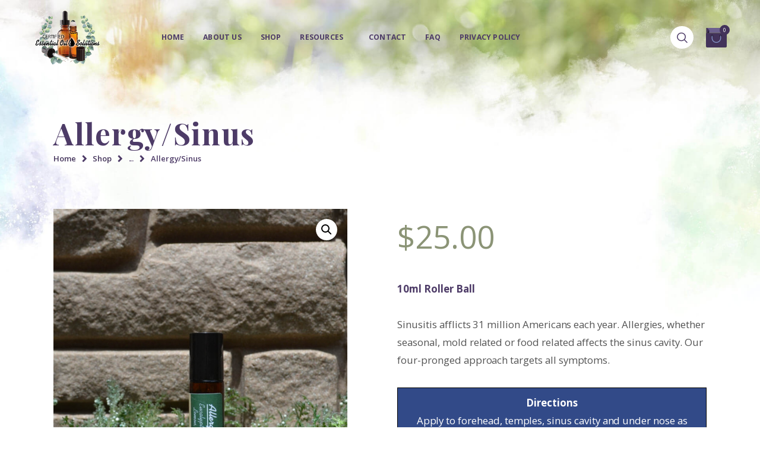

--- FILE ---
content_type: text/html; charset=UTF-8
request_url: https://www.certifiedessentialoilsolutions.com/product/allergy-sinus/
body_size: 21791
content:
<!DOCTYPE html>
<html lang="en" class="no-js scheme_default">
<head>
			<meta charset="UTF-8">
		<meta name="viewport" content="width=device-width, initial-scale=1, maximum-scale=1">
		<meta name="format-detection" content="telephone=no">
		<link rel="profile" href="https://gmpg.org/xfn/11">
		<link rel="pingback" href="https://www.certifiedessentialoilsolutions.com/xmlrpc.php">
		<title>Allergy/Sinus &#8211; Certified Essential Oil Solutions</title>
<meta name='robots' content='max-image-preview:large' />
<link rel='dns-prefetch' href='//ajax.googleapis.com' />
<link rel='dns-prefetch' href='//fonts.googleapis.com' />
<link rel='dns-prefetch' href='//use.fontawesome.com' />
<link rel="alternate" type="application/rss+xml" title="Certified Essential Oil Solutions &raquo; Feed" href="https://www.certifiedessentialoilsolutions.com/feed/" />
<link rel="alternate" type="application/rss+xml" title="Certified Essential Oil Solutions &raquo; Comments Feed" href="https://www.certifiedessentialoilsolutions.com/comments/feed/" />
<meta property="og:url" content="https://www.certifiedessentialoilsolutions.com/product/allergy-sinus/ "/>
			<meta property="og:title" content="Allergy/Sinus" />
			<meta property="og:description" content="10ml Roller Ball
Sinusitis afflicts 31 million Americans each year. Allergies, whether seasonal, mold related or food related affects the sinus cavity. Our four-pronged approach targets all symptoms.
Directions
Apply to forehead, temples, sinus cavity and under nose as needed 3-4x/day. Avoid eye area.
 Safety/Caution:


 	
May cause Drug Interactions


Product ID: 205" />  
			<meta property="og:type" content="article" />				<meta property="og:image" content="https://www.certifiedessentialoilsolutions.com/wp-content/uploads/2018/07/DSC_0585.jpg"/>
						<!-- This site uses the Google Analytics by MonsterInsights plugin v8.12.1 - Using Analytics tracking - https://www.monsterinsights.com/ -->
							<script
				src="//www.googletagmanager.com/gtag/js?id=UA-126949870-1"  data-cfasync="false" data-wpfc-render="false" type="text/javascript" async></script>
			<script data-cfasync="false" data-wpfc-render="false" type="text/javascript">
				var mi_version = '8.12.1';
				var mi_track_user = true;
				var mi_no_track_reason = '';
				
								var disableStrs = [
															'ga-disable-UA-126949870-1',
									];

				/* Function to detect opted out users */
				function __gtagTrackerIsOptedOut() {
					for (var index = 0; index < disableStrs.length; index++) {
						if (document.cookie.indexOf(disableStrs[index] + '=true') > -1) {
							return true;
						}
					}

					return false;
				}

				/* Disable tracking if the opt-out cookie exists. */
				if (__gtagTrackerIsOptedOut()) {
					for (var index = 0; index < disableStrs.length; index++) {
						window[disableStrs[index]] = true;
					}
				}

				/* Opt-out function */
				function __gtagTrackerOptout() {
					for (var index = 0; index < disableStrs.length; index++) {
						document.cookie = disableStrs[index] + '=true; expires=Thu, 31 Dec 2099 23:59:59 UTC; path=/';
						window[disableStrs[index]] = true;
					}
				}

				if ('undefined' === typeof gaOptout) {
					function gaOptout() {
						__gtagTrackerOptout();
					}
				}
								window.dataLayer = window.dataLayer || [];

				window.MonsterInsightsDualTracker = {
					helpers: {},
					trackers: {},
				};
				if (mi_track_user) {
					function __gtagDataLayer() {
						dataLayer.push(arguments);
					}

					function __gtagTracker(type, name, parameters) {
						if (!parameters) {
							parameters = {};
						}

						if (parameters.send_to) {
							__gtagDataLayer.apply(null, arguments);
							return;
						}

						if (type === 'event') {
							
														parameters.send_to = monsterinsights_frontend.ua;
							__gtagDataLayer(type, name, parameters);
													} else {
							__gtagDataLayer.apply(null, arguments);
						}
					}

					__gtagTracker('js', new Date());
					__gtagTracker('set', {
						'developer_id.dZGIzZG': true,
											});
															__gtagTracker('config', 'UA-126949870-1', {"forceSSL":"true"} );
										window.gtag = __gtagTracker;										(function () {
						/* https://developers.google.com/analytics/devguides/collection/analyticsjs/ */
						/* ga and __gaTracker compatibility shim. */
						var noopfn = function () {
							return null;
						};
						var newtracker = function () {
							return new Tracker();
						};
						var Tracker = function () {
							return null;
						};
						var p = Tracker.prototype;
						p.get = noopfn;
						p.set = noopfn;
						p.send = function () {
							var args = Array.prototype.slice.call(arguments);
							args.unshift('send');
							__gaTracker.apply(null, args);
						};
						var __gaTracker = function () {
							var len = arguments.length;
							if (len === 0) {
								return;
							}
							var f = arguments[len - 1];
							if (typeof f !== 'object' || f === null || typeof f.hitCallback !== 'function') {
								if ('send' === arguments[0]) {
									var hitConverted, hitObject = false, action;
									if ('event' === arguments[1]) {
										if ('undefined' !== typeof arguments[3]) {
											hitObject = {
												'eventAction': arguments[3],
												'eventCategory': arguments[2],
												'eventLabel': arguments[4],
												'value': arguments[5] ? arguments[5] : 1,
											}
										}
									}
									if ('pageview' === arguments[1]) {
										if ('undefined' !== typeof arguments[2]) {
											hitObject = {
												'eventAction': 'page_view',
												'page_path': arguments[2],
											}
										}
									}
									if (typeof arguments[2] === 'object') {
										hitObject = arguments[2];
									}
									if (typeof arguments[5] === 'object') {
										Object.assign(hitObject, arguments[5]);
									}
									if ('undefined' !== typeof arguments[1].hitType) {
										hitObject = arguments[1];
										if ('pageview' === hitObject.hitType) {
											hitObject.eventAction = 'page_view';
										}
									}
									if (hitObject) {
										action = 'timing' === arguments[1].hitType ? 'timing_complete' : hitObject.eventAction;
										hitConverted = mapArgs(hitObject);
										__gtagTracker('event', action, hitConverted);
									}
								}
								return;
							}

							function mapArgs(args) {
								var arg, hit = {};
								var gaMap = {
									'eventCategory': 'event_category',
									'eventAction': 'event_action',
									'eventLabel': 'event_label',
									'eventValue': 'event_value',
									'nonInteraction': 'non_interaction',
									'timingCategory': 'event_category',
									'timingVar': 'name',
									'timingValue': 'value',
									'timingLabel': 'event_label',
									'page': 'page_path',
									'location': 'page_location',
									'title': 'page_title',
								};
								for (arg in args) {
																		if (!(!args.hasOwnProperty(arg) || !gaMap.hasOwnProperty(arg))) {
										hit[gaMap[arg]] = args[arg];
									} else {
										hit[arg] = args[arg];
									}
								}
								return hit;
							}

							try {
								f.hitCallback();
							} catch (ex) {
							}
						};
						__gaTracker.create = newtracker;
						__gaTracker.getByName = newtracker;
						__gaTracker.getAll = function () {
							return [];
						};
						__gaTracker.remove = noopfn;
						__gaTracker.loaded = true;
						window['__gaTracker'] = __gaTracker;
					})();
									} else {
										console.log("");
					(function () {
						function __gtagTracker() {
							return null;
						}

						window['__gtagTracker'] = __gtagTracker;
						window['gtag'] = __gtagTracker;
					})();
									}
			</script>
				<!-- / Google Analytics by MonsterInsights -->
		<script type="text/javascript">
/* <![CDATA[ */
window._wpemojiSettings = {"baseUrl":"https:\/\/s.w.org\/images\/core\/emoji\/15.0.3\/72x72\/","ext":".png","svgUrl":"https:\/\/s.w.org\/images\/core\/emoji\/15.0.3\/svg\/","svgExt":".svg","source":{"concatemoji":"https:\/\/www.certifiedessentialoilsolutions.com\/wp-includes\/js\/wp-emoji-release.min.js?ver=6.5.7"}};
/*! This file is auto-generated */
!function(i,n){var o,s,e;function c(e){try{var t={supportTests:e,timestamp:(new Date).valueOf()};sessionStorage.setItem(o,JSON.stringify(t))}catch(e){}}function p(e,t,n){e.clearRect(0,0,e.canvas.width,e.canvas.height),e.fillText(t,0,0);var t=new Uint32Array(e.getImageData(0,0,e.canvas.width,e.canvas.height).data),r=(e.clearRect(0,0,e.canvas.width,e.canvas.height),e.fillText(n,0,0),new Uint32Array(e.getImageData(0,0,e.canvas.width,e.canvas.height).data));return t.every(function(e,t){return e===r[t]})}function u(e,t,n){switch(t){case"flag":return n(e,"\ud83c\udff3\ufe0f\u200d\u26a7\ufe0f","\ud83c\udff3\ufe0f\u200b\u26a7\ufe0f")?!1:!n(e,"\ud83c\uddfa\ud83c\uddf3","\ud83c\uddfa\u200b\ud83c\uddf3")&&!n(e,"\ud83c\udff4\udb40\udc67\udb40\udc62\udb40\udc65\udb40\udc6e\udb40\udc67\udb40\udc7f","\ud83c\udff4\u200b\udb40\udc67\u200b\udb40\udc62\u200b\udb40\udc65\u200b\udb40\udc6e\u200b\udb40\udc67\u200b\udb40\udc7f");case"emoji":return!n(e,"\ud83d\udc26\u200d\u2b1b","\ud83d\udc26\u200b\u2b1b")}return!1}function f(e,t,n){var r="undefined"!=typeof WorkerGlobalScope&&self instanceof WorkerGlobalScope?new OffscreenCanvas(300,150):i.createElement("canvas"),a=r.getContext("2d",{willReadFrequently:!0}),o=(a.textBaseline="top",a.font="600 32px Arial",{});return e.forEach(function(e){o[e]=t(a,e,n)}),o}function t(e){var t=i.createElement("script");t.src=e,t.defer=!0,i.head.appendChild(t)}"undefined"!=typeof Promise&&(o="wpEmojiSettingsSupports",s=["flag","emoji"],n.supports={everything:!0,everythingExceptFlag:!0},e=new Promise(function(e){i.addEventListener("DOMContentLoaded",e,{once:!0})}),new Promise(function(t){var n=function(){try{var e=JSON.parse(sessionStorage.getItem(o));if("object"==typeof e&&"number"==typeof e.timestamp&&(new Date).valueOf()<e.timestamp+604800&&"object"==typeof e.supportTests)return e.supportTests}catch(e){}return null}();if(!n){if("undefined"!=typeof Worker&&"undefined"!=typeof OffscreenCanvas&&"undefined"!=typeof URL&&URL.createObjectURL&&"undefined"!=typeof Blob)try{var e="postMessage("+f.toString()+"("+[JSON.stringify(s),u.toString(),p.toString()].join(",")+"));",r=new Blob([e],{type:"text/javascript"}),a=new Worker(URL.createObjectURL(r),{name:"wpTestEmojiSupports"});return void(a.onmessage=function(e){c(n=e.data),a.terminate(),t(n)})}catch(e){}c(n=f(s,u,p))}t(n)}).then(function(e){for(var t in e)n.supports[t]=e[t],n.supports.everything=n.supports.everything&&n.supports[t],"flag"!==t&&(n.supports.everythingExceptFlag=n.supports.everythingExceptFlag&&n.supports[t]);n.supports.everythingExceptFlag=n.supports.everythingExceptFlag&&!n.supports.flag,n.DOMReady=!1,n.readyCallback=function(){n.DOMReady=!0}}).then(function(){return e}).then(function(){var e;n.supports.everything||(n.readyCallback(),(e=n.source||{}).concatemoji?t(e.concatemoji):e.wpemoji&&e.twemoji&&(t(e.twemoji),t(e.wpemoji)))}))}((window,document),window._wpemojiSettings);
/* ]]> */
</script>
<style id='wp-emoji-styles-inline-css' type='text/css'>

	img.wp-smiley, img.emoji {
		display: inline !important;
		border: none !important;
		box-shadow: none !important;
		height: 1em !important;
		width: 1em !important;
		margin: 0 0.07em !important;
		vertical-align: -0.1em !important;
		background: none !important;
		padding: 0 !important;
	}
</style>
<link property="stylesheet" rel='stylesheet' id='wp-block-library-css' href='https://www.certifiedessentialoilsolutions.com/wp-includes/css/dist/block-library/style.min.css?ver=6.5.7' type='text/css' media='all' />
<link property="stylesheet" rel='stylesheet' id='wc-block-style-css' href='https://www.certifiedessentialoilsolutions.com/wp-content/plugins/woocommerce/packages/woocommerce-blocks/build/style.css?ver=2.5.14' type='text/css' media='all' />
<style id='classic-theme-styles-inline-css' type='text/css'>
/*! This file is auto-generated */
.wp-block-button__link{color:#fff;background-color:#32373c;border-radius:9999px;box-shadow:none;text-decoration:none;padding:calc(.667em + 2px) calc(1.333em + 2px);font-size:1.125em}.wp-block-file__button{background:#32373c;color:#fff;text-decoration:none}
</style>
<style id='global-styles-inline-css' type='text/css'>
body{--wp--preset--color--black: #000000;--wp--preset--color--cyan-bluish-gray: #abb8c3;--wp--preset--color--white: #ffffff;--wp--preset--color--pale-pink: #f78da7;--wp--preset--color--vivid-red: #cf2e2e;--wp--preset--color--luminous-vivid-orange: #ff6900;--wp--preset--color--luminous-vivid-amber: #fcb900;--wp--preset--color--light-green-cyan: #7bdcb5;--wp--preset--color--vivid-green-cyan: #00d084;--wp--preset--color--pale-cyan-blue: #8ed1fc;--wp--preset--color--vivid-cyan-blue: #0693e3;--wp--preset--color--vivid-purple: #9b51e0;--wp--preset--gradient--vivid-cyan-blue-to-vivid-purple: linear-gradient(135deg,rgba(6,147,227,1) 0%,rgb(155,81,224) 100%);--wp--preset--gradient--light-green-cyan-to-vivid-green-cyan: linear-gradient(135deg,rgb(122,220,180) 0%,rgb(0,208,130) 100%);--wp--preset--gradient--luminous-vivid-amber-to-luminous-vivid-orange: linear-gradient(135deg,rgba(252,185,0,1) 0%,rgba(255,105,0,1) 100%);--wp--preset--gradient--luminous-vivid-orange-to-vivid-red: linear-gradient(135deg,rgba(255,105,0,1) 0%,rgb(207,46,46) 100%);--wp--preset--gradient--very-light-gray-to-cyan-bluish-gray: linear-gradient(135deg,rgb(238,238,238) 0%,rgb(169,184,195) 100%);--wp--preset--gradient--cool-to-warm-spectrum: linear-gradient(135deg,rgb(74,234,220) 0%,rgb(151,120,209) 20%,rgb(207,42,186) 40%,rgb(238,44,130) 60%,rgb(251,105,98) 80%,rgb(254,248,76) 100%);--wp--preset--gradient--blush-light-purple: linear-gradient(135deg,rgb(255,206,236) 0%,rgb(152,150,240) 100%);--wp--preset--gradient--blush-bordeaux: linear-gradient(135deg,rgb(254,205,165) 0%,rgb(254,45,45) 50%,rgb(107,0,62) 100%);--wp--preset--gradient--luminous-dusk: linear-gradient(135deg,rgb(255,203,112) 0%,rgb(199,81,192) 50%,rgb(65,88,208) 100%);--wp--preset--gradient--pale-ocean: linear-gradient(135deg,rgb(255,245,203) 0%,rgb(182,227,212) 50%,rgb(51,167,181) 100%);--wp--preset--gradient--electric-grass: linear-gradient(135deg,rgb(202,248,128) 0%,rgb(113,206,126) 100%);--wp--preset--gradient--midnight: linear-gradient(135deg,rgb(2,3,129) 0%,rgb(40,116,252) 100%);--wp--preset--font-size--small: 13px;--wp--preset--font-size--medium: 20px;--wp--preset--font-size--large: 36px;--wp--preset--font-size--x-large: 42px;--wp--preset--spacing--20: 0.44rem;--wp--preset--spacing--30: 0.67rem;--wp--preset--spacing--40: 1rem;--wp--preset--spacing--50: 1.5rem;--wp--preset--spacing--60: 2.25rem;--wp--preset--spacing--70: 3.38rem;--wp--preset--spacing--80: 5.06rem;--wp--preset--shadow--natural: 6px 6px 9px rgba(0, 0, 0, 0.2);--wp--preset--shadow--deep: 12px 12px 50px rgba(0, 0, 0, 0.4);--wp--preset--shadow--sharp: 6px 6px 0px rgba(0, 0, 0, 0.2);--wp--preset--shadow--outlined: 6px 6px 0px -3px rgba(255, 255, 255, 1), 6px 6px rgba(0, 0, 0, 1);--wp--preset--shadow--crisp: 6px 6px 0px rgba(0, 0, 0, 1);}:where(.is-layout-flex){gap: 0.5em;}:where(.is-layout-grid){gap: 0.5em;}body .is-layout-flex{display: flex;}body .is-layout-flex{flex-wrap: wrap;align-items: center;}body .is-layout-flex > *{margin: 0;}body .is-layout-grid{display: grid;}body .is-layout-grid > *{margin: 0;}:where(.wp-block-columns.is-layout-flex){gap: 2em;}:where(.wp-block-columns.is-layout-grid){gap: 2em;}:where(.wp-block-post-template.is-layout-flex){gap: 1.25em;}:where(.wp-block-post-template.is-layout-grid){gap: 1.25em;}.has-black-color{color: var(--wp--preset--color--black) !important;}.has-cyan-bluish-gray-color{color: var(--wp--preset--color--cyan-bluish-gray) !important;}.has-white-color{color: var(--wp--preset--color--white) !important;}.has-pale-pink-color{color: var(--wp--preset--color--pale-pink) !important;}.has-vivid-red-color{color: var(--wp--preset--color--vivid-red) !important;}.has-luminous-vivid-orange-color{color: var(--wp--preset--color--luminous-vivid-orange) !important;}.has-luminous-vivid-amber-color{color: var(--wp--preset--color--luminous-vivid-amber) !important;}.has-light-green-cyan-color{color: var(--wp--preset--color--light-green-cyan) !important;}.has-vivid-green-cyan-color{color: var(--wp--preset--color--vivid-green-cyan) !important;}.has-pale-cyan-blue-color{color: var(--wp--preset--color--pale-cyan-blue) !important;}.has-vivid-cyan-blue-color{color: var(--wp--preset--color--vivid-cyan-blue) !important;}.has-vivid-purple-color{color: var(--wp--preset--color--vivid-purple) !important;}.has-black-background-color{background-color: var(--wp--preset--color--black) !important;}.has-cyan-bluish-gray-background-color{background-color: var(--wp--preset--color--cyan-bluish-gray) !important;}.has-white-background-color{background-color: var(--wp--preset--color--white) !important;}.has-pale-pink-background-color{background-color: var(--wp--preset--color--pale-pink) !important;}.has-vivid-red-background-color{background-color: var(--wp--preset--color--vivid-red) !important;}.has-luminous-vivid-orange-background-color{background-color: var(--wp--preset--color--luminous-vivid-orange) !important;}.has-luminous-vivid-amber-background-color{background-color: var(--wp--preset--color--luminous-vivid-amber) !important;}.has-light-green-cyan-background-color{background-color: var(--wp--preset--color--light-green-cyan) !important;}.has-vivid-green-cyan-background-color{background-color: var(--wp--preset--color--vivid-green-cyan) !important;}.has-pale-cyan-blue-background-color{background-color: var(--wp--preset--color--pale-cyan-blue) !important;}.has-vivid-cyan-blue-background-color{background-color: var(--wp--preset--color--vivid-cyan-blue) !important;}.has-vivid-purple-background-color{background-color: var(--wp--preset--color--vivid-purple) !important;}.has-black-border-color{border-color: var(--wp--preset--color--black) !important;}.has-cyan-bluish-gray-border-color{border-color: var(--wp--preset--color--cyan-bluish-gray) !important;}.has-white-border-color{border-color: var(--wp--preset--color--white) !important;}.has-pale-pink-border-color{border-color: var(--wp--preset--color--pale-pink) !important;}.has-vivid-red-border-color{border-color: var(--wp--preset--color--vivid-red) !important;}.has-luminous-vivid-orange-border-color{border-color: var(--wp--preset--color--luminous-vivid-orange) !important;}.has-luminous-vivid-amber-border-color{border-color: var(--wp--preset--color--luminous-vivid-amber) !important;}.has-light-green-cyan-border-color{border-color: var(--wp--preset--color--light-green-cyan) !important;}.has-vivid-green-cyan-border-color{border-color: var(--wp--preset--color--vivid-green-cyan) !important;}.has-pale-cyan-blue-border-color{border-color: var(--wp--preset--color--pale-cyan-blue) !important;}.has-vivid-cyan-blue-border-color{border-color: var(--wp--preset--color--vivid-cyan-blue) !important;}.has-vivid-purple-border-color{border-color: var(--wp--preset--color--vivid-purple) !important;}.has-vivid-cyan-blue-to-vivid-purple-gradient-background{background: var(--wp--preset--gradient--vivid-cyan-blue-to-vivid-purple) !important;}.has-light-green-cyan-to-vivid-green-cyan-gradient-background{background: var(--wp--preset--gradient--light-green-cyan-to-vivid-green-cyan) !important;}.has-luminous-vivid-amber-to-luminous-vivid-orange-gradient-background{background: var(--wp--preset--gradient--luminous-vivid-amber-to-luminous-vivid-orange) !important;}.has-luminous-vivid-orange-to-vivid-red-gradient-background{background: var(--wp--preset--gradient--luminous-vivid-orange-to-vivid-red) !important;}.has-very-light-gray-to-cyan-bluish-gray-gradient-background{background: var(--wp--preset--gradient--very-light-gray-to-cyan-bluish-gray) !important;}.has-cool-to-warm-spectrum-gradient-background{background: var(--wp--preset--gradient--cool-to-warm-spectrum) !important;}.has-blush-light-purple-gradient-background{background: var(--wp--preset--gradient--blush-light-purple) !important;}.has-blush-bordeaux-gradient-background{background: var(--wp--preset--gradient--blush-bordeaux) !important;}.has-luminous-dusk-gradient-background{background: var(--wp--preset--gradient--luminous-dusk) !important;}.has-pale-ocean-gradient-background{background: var(--wp--preset--gradient--pale-ocean) !important;}.has-electric-grass-gradient-background{background: var(--wp--preset--gradient--electric-grass) !important;}.has-midnight-gradient-background{background: var(--wp--preset--gradient--midnight) !important;}.has-small-font-size{font-size: var(--wp--preset--font-size--small) !important;}.has-medium-font-size{font-size: var(--wp--preset--font-size--medium) !important;}.has-large-font-size{font-size: var(--wp--preset--font-size--large) !important;}.has-x-large-font-size{font-size: var(--wp--preset--font-size--x-large) !important;}
.wp-block-navigation a:where(:not(.wp-element-button)){color: inherit;}
:where(.wp-block-post-template.is-layout-flex){gap: 1.25em;}:where(.wp-block-post-template.is-layout-grid){gap: 1.25em;}
:where(.wp-block-columns.is-layout-flex){gap: 2em;}:where(.wp-block-columns.is-layout-grid){gap: 2em;}
.wp-block-pullquote{font-size: 1.5em;line-height: 1.6;}
</style>
<link property="stylesheet" rel='stylesheet' id='contact-form-7-css' href='https://www.certifiedessentialoilsolutions.com/wp-content/plugins/contact-form-7/includes/css/styles.css?ver=5.7.2' type='text/css' media='all' />
<link property="stylesheet" rel='stylesheet' id='jquery-ui-theme-css' href='https://ajax.googleapis.com/ajax/libs/jqueryui/1.11.4/themes/smoothness/jquery-ui.min.css?ver=1.11.4' type='text/css' media='all' />
<link property="stylesheet" rel='stylesheet' id='jquery-ui-timepicker-css' href='https://www.certifiedessentialoilsolutions.com/wp-content/plugins/contact-form-7-datepicker/js/jquery-ui-timepicker/jquery-ui-timepicker-addon.min.css?ver=6.5.7' type='text/css' media='all' />
<link property="stylesheet" rel='stylesheet' id='essential-grid-plugin-settings-css' href='https://www.certifiedessentialoilsolutions.com/wp-content/plugins/essential-grid/public/assets/css/settings.css?ver=2.2.2' type='text/css' media='all' />
<link property="stylesheet" rel='stylesheet' id='tp-open-sans-css' href='https://fonts.googleapis.com/css?family=Open+Sans%3A300%2C400%2C600%2C700%2C800&#038;ver=6.5.7' type='text/css' media='all' />
<link property="stylesheet" rel='stylesheet' id='tp-raleway-css' href='https://fonts.googleapis.com/css?family=Raleway%3A100%2C200%2C300%2C400%2C500%2C600%2C700%2C800%2C900&#038;ver=6.5.7' type='text/css' media='all' />
<link property="stylesheet" rel='stylesheet' id='tp-droid-serif-css' href='https://fonts.googleapis.com/css?family=Droid+Serif%3A400%2C700&#038;ver=6.5.7' type='text/css' media='all' />
<link property="stylesheet" rel='stylesheet' id='tp-fontello-css' href='https://www.certifiedessentialoilsolutions.com/wp-content/plugins/essential-grid/public/assets/font/fontello/css/fontello.css?ver=2.2.2' type='text/css' media='all' />
<link property="stylesheet" rel='stylesheet' id='rs-plugin-settings-css' href='https://www.certifiedessentialoilsolutions.com/wp-content/plugins/revslider/public/assets/css/settings.css?ver=5.4.7.2' type='text/css' media='all' />
<style id='rs-plugin-settings-inline-css' type='text/css'>
#rs-demo-id {}
</style>
<link property="stylesheet" rel='stylesheet' id='trx_addons-icons-css' href='https://www.certifiedessentialoilsolutions.com/wp-content/plugins/trx_addons/css/font-icons/css/trx_addons_icons-embedded.css' type='text/css' media='all' />
<link property="stylesheet" rel='stylesheet' id='swiperslider-css' href='https://www.certifiedessentialoilsolutions.com/wp-content/plugins/trx_addons/js/swiper/swiper.min.css' type='text/css' media='all' />
<link property="stylesheet" rel='stylesheet' id='magnific-popup-css' href='https://www.certifiedessentialoilsolutions.com/wp-content/plugins/trx_addons/js/magnific/magnific-popup.min.css' type='text/css' media='all' />
<link property="stylesheet" rel='stylesheet' id='trx_addons-css' href='https://www.certifiedessentialoilsolutions.com/wp-content/plugins/trx_addons/css/trx_addons.css' type='text/css' media='all' />
<link property="stylesheet" rel='stylesheet' id='trx_addons-animation-css' href='https://www.certifiedessentialoilsolutions.com/wp-content/plugins/trx_addons/css/trx_addons.animation.min.css' type='text/css' media='all' />
<link property="stylesheet" rel='stylesheet' id='woo-related-products-css' href='https://www.certifiedessentialoilsolutions.com/wp-content/plugins/woo-related-products-refresh-on-reload/public/css/woo-related-products-public.css?ver=1.0.0' type='text/css' media='all' />
<link property="stylesheet" rel='stylesheet' id='owl-carousel-stylesheet-css' href='https://www.certifiedessentialoilsolutions.com/wp-content/plugins/woo-related-products-refresh-on-reload/public/owl-carousel/owl.carousel.css?ver=6.5.7' type='text/css' media='all' />
<link property="stylesheet" rel='stylesheet' id='pac-styles-css' href='https://www.certifiedessentialoilsolutions.com/wp-content/plugins/woocommerce-product-archive-customiser/assets/css/pac.css?ver=6.5.7' type='text/css' media='all' />
<link property="stylesheet" rel='stylesheet' id='pac-layout-styles-css' href='https://www.certifiedessentialoilsolutions.com/wp-content/plugins/woocommerce-product-archive-customiser/assets/css/layout.css?ver=6.5.7' type='text/css' media='only screen and (min-width: 768px)' />
<link property="stylesheet" rel='stylesheet' id='photoswipe-css' href='https://www.certifiedessentialoilsolutions.com/wp-content/plugins/woocommerce/assets/css/photoswipe/photoswipe.min.css?ver=3.9.5' type='text/css' media='all' />
<link property="stylesheet" rel='stylesheet' id='photoswipe-default-skin-css' href='https://www.certifiedessentialoilsolutions.com/wp-content/plugins/woocommerce/assets/css/photoswipe/default-skin/default-skin.min.css?ver=3.9.5' type='text/css' media='all' />
<link property="stylesheet" rel='stylesheet' id='woocommerce-layout-css' href='https://www.certifiedessentialoilsolutions.com/wp-content/plugins/woocommerce/assets/css/woocommerce-layout.css?ver=3.9.5' type='text/css' media='all' />
<link property="stylesheet" rel='stylesheet' id='woocommerce-smallscreen-css' href='https://www.certifiedessentialoilsolutions.com/wp-content/plugins/woocommerce/assets/css/woocommerce-smallscreen.css?ver=3.9.5' type='text/css' media='only screen and (max-width: 768px)' />
<link property="stylesheet" rel='stylesheet' id='woocommerce-general-css' href='https://www.certifiedessentialoilsolutions.com/wp-content/plugins/woocommerce/assets/css/woocommerce.css?ver=3.9.5' type='text/css' media='all' />
<style id='woocommerce-inline-inline-css' type='text/css'>
.woocommerce form .form-row .required { visibility: visible; }
</style>
<link property="stylesheet" rel='stylesheet' id='edema-parent-style-css' href='https://www.certifiedessentialoilsolutions.com/wp-content/themes/edema/style.css?ver=6.5.7' type='text/css' media='all' />
<link property="stylesheet" rel='stylesheet' id='bfa-font-awesome-css' href='https://use.fontawesome.com/releases/v5.15.4/css/all.css?ver=2.0.3' type='text/css' media='all' />
<link property="stylesheet" rel='stylesheet' id='bfa-font-awesome-v4-shim-css' href='https://use.fontawesome.com/releases/v5.15.4/css/v4-shims.css?ver=2.0.3' type='text/css' media='all' />
<style id='bfa-font-awesome-v4-shim-inline-css' type='text/css'>

			@font-face {
				font-family: 'FontAwesome';
				src: url('https://use.fontawesome.com/releases/v5.15.4/webfonts/fa-brands-400.eot'),
				url('https://use.fontawesome.com/releases/v5.15.4/webfonts/fa-brands-400.eot?#iefix') format('embedded-opentype'),
				url('https://use.fontawesome.com/releases/v5.15.4/webfonts/fa-brands-400.woff2') format('woff2'),
				url('https://use.fontawesome.com/releases/v5.15.4/webfonts/fa-brands-400.woff') format('woff'),
				url('https://use.fontawesome.com/releases/v5.15.4/webfonts/fa-brands-400.ttf') format('truetype'),
				url('https://use.fontawesome.com/releases/v5.15.4/webfonts/fa-brands-400.svg#fontawesome') format('svg');
			}

			@font-face {
				font-family: 'FontAwesome';
				src: url('https://use.fontawesome.com/releases/v5.15.4/webfonts/fa-solid-900.eot'),
				url('https://use.fontawesome.com/releases/v5.15.4/webfonts/fa-solid-900.eot?#iefix') format('embedded-opentype'),
				url('https://use.fontawesome.com/releases/v5.15.4/webfonts/fa-solid-900.woff2') format('woff2'),
				url('https://use.fontawesome.com/releases/v5.15.4/webfonts/fa-solid-900.woff') format('woff'),
				url('https://use.fontawesome.com/releases/v5.15.4/webfonts/fa-solid-900.ttf') format('truetype'),
				url('https://use.fontawesome.com/releases/v5.15.4/webfonts/fa-solid-900.svg#fontawesome') format('svg');
			}

			@font-face {
				font-family: 'FontAwesome';
				src: url('https://use.fontawesome.com/releases/v5.15.4/webfonts/fa-regular-400.eot'),
				url('https://use.fontawesome.com/releases/v5.15.4/webfonts/fa-regular-400.eot?#iefix') format('embedded-opentype'),
				url('https://use.fontawesome.com/releases/v5.15.4/webfonts/fa-regular-400.woff2') format('woff2'),
				url('https://use.fontawesome.com/releases/v5.15.4/webfonts/fa-regular-400.woff') format('woff'),
				url('https://use.fontawesome.com/releases/v5.15.4/webfonts/fa-regular-400.ttf') format('truetype'),
				url('https://use.fontawesome.com/releases/v5.15.4/webfonts/fa-regular-400.svg#fontawesome') format('svg');
				unicode-range: U+F004-F005,U+F007,U+F017,U+F022,U+F024,U+F02E,U+F03E,U+F044,U+F057-F059,U+F06E,U+F070,U+F075,U+F07B-F07C,U+F080,U+F086,U+F089,U+F094,U+F09D,U+F0A0,U+F0A4-F0A7,U+F0C5,U+F0C7-F0C8,U+F0E0,U+F0EB,U+F0F3,U+F0F8,U+F0FE,U+F111,U+F118-F11A,U+F11C,U+F133,U+F144,U+F146,U+F14A,U+F14D-F14E,U+F150-F152,U+F15B-F15C,U+F164-F165,U+F185-F186,U+F191-F192,U+F1AD,U+F1C1-F1C9,U+F1CD,U+F1D8,U+F1E3,U+F1EA,U+F1F6,U+F1F9,U+F20A,U+F247-F249,U+F24D,U+F254-F25B,U+F25D,U+F267,U+F271-F274,U+F279,U+F28B,U+F28D,U+F2B5-F2B6,U+F2B9,U+F2BB,U+F2BD,U+F2C1-F2C2,U+F2D0,U+F2D2,U+F2DC,U+F2ED,U+F328,U+F358-F35B,U+F3A5,U+F3D1,U+F410,U+F4AD;
			}
		
</style>
<link property="stylesheet" rel='stylesheet' id='edema-font-Montellia-css' href='https://www.certifiedessentialoilsolutions.com/wp-content/themes/edema/css/font-face/Montellia/stylesheet.css' type='text/css' media='all' />
<link property="stylesheet" rel='stylesheet' id='edema-font-google_fonts-css' href='https://fonts.googleapis.com/css?family=Open+Sans:300,300i,400,400i,600,600i,700,700i,800,800i%7CPlayfair+Display:400,400i,700,700i,900,900i&#038;subset=latin,latin-ext' type='text/css' media='all' />
<link property="stylesheet" rel='stylesheet' id='edema-icons-css' href='https://www.certifiedessentialoilsolutions.com/wp-content/themes/edema/css/font-icons/css/fontello-embedded.css' type='text/css' media='all' />
<link property="stylesheet" rel='stylesheet' id='edema-main-css' href='https://www.certifiedessentialoilsolutions.com/wp-content/themes/edema/style.css' type='text/css' media='all' />
<style id='edema-main-inline-css' type='text/css'>
.post-navigation .nav-previous a .nav-arrow { background-image: url(https://www.certifiedessentialoilsolutions.com/wp-content/uploads/2018/07/DSC_0586-370x208.jpg); }.post-navigation .nav-next a .nav-arrow { background-image: url(https://www.certifiedessentialoilsolutions.com/wp-content/uploads/2018/07/DSC_0554-370x208.jpg); }
</style>
<link property="stylesheet" rel='stylesheet' id='edema-colors-css' href='https://www.certifiedessentialoilsolutions.com/wp-content/themes/edema/css/__colors.css' type='text/css' media='all' />
<link property="stylesheet" rel='stylesheet' id='mediaelement-css' href='https://www.certifiedessentialoilsolutions.com/wp-includes/js/mediaelement/mediaelementplayer-legacy.min.css?ver=4.2.17' type='text/css' media='all' />
<link property="stylesheet" rel='stylesheet' id='wp-mediaelement-css' href='https://www.certifiedessentialoilsolutions.com/wp-includes/js/mediaelement/wp-mediaelement.min.css?ver=6.5.7' type='text/css' media='all' />
<link property="stylesheet" rel='stylesheet' id='edema-child-css' href='https://www.certifiedessentialoilsolutions.com/wp-content/themes/edema-child/style.css' type='text/css' media='all' />
<link property="stylesheet" rel='stylesheet' id='trx_addons-responsive-css' href='https://www.certifiedessentialoilsolutions.com/wp-content/plugins/trx_addons/css/trx_addons.responsive.css' type='text/css' media='all' />
<link property="stylesheet" rel='stylesheet' id='edema-responsive-css' href='https://www.certifiedessentialoilsolutions.com/wp-content/themes/edema/css/responsive.css' type='text/css' media='all' />
<script type="text/javascript" src="https://www.certifiedessentialoilsolutions.com/wp-content/plugins/google-analytics-for-wordpress/assets/js/frontend-gtag.min.js?ver=8.12.1" id="monsterinsights-frontend-script-js"></script>
<script data-cfasync="false" data-wpfc-render="false" type="text/javascript" id='monsterinsights-frontend-script-js-extra'>/* <![CDATA[ */
var monsterinsights_frontend = {"js_events_tracking":"true","download_extensions":"doc,pdf,ppt,zip,xls,docx,pptx,xlsx","inbound_paths":"[]","home_url":"https:\/\/www.certifiedessentialoilsolutions.com","hash_tracking":"false","ua":"UA-126949870-1","v4_id":""};/* ]]> */
</script>
<script type="text/javascript" src="https://www.certifiedessentialoilsolutions.com/wp-includes/js/jquery/jquery.min.js?ver=3.7.1" id="jquery-core-js"></script>
<script type="text/javascript" src="https://www.certifiedessentialoilsolutions.com/wp-includes/js/jquery/jquery-migrate.min.js?ver=3.4.1" id="jquery-migrate-js"></script>
<script type="text/javascript" src="https://www.certifiedessentialoilsolutions.com/wp-content/plugins/essential-grid/public/assets/js/jquery.esgbox.min.js?ver=2.2.2" id="themepunchboxext-js"></script>
<script type="text/javascript" src="https://www.certifiedessentialoilsolutions.com/wp-content/plugins/essential-grid/public/assets/js/jquery.themepunch.tools.min.js?ver=2.2.2" id="tp-tools-js"></script>
<script type="text/javascript" src="https://www.certifiedessentialoilsolutions.com/wp-content/plugins/revslider/public/assets/js/jquery.themepunch.revolution.min.js?ver=5.4.7.2" id="revmin-js"></script>
<script type="text/javascript" src="https://www.certifiedessentialoilsolutions.com/wp-content/plugins/woo-related-products-refresh-on-reload/public/js/woo-related-products-public.js?ver=1.0.0" id="woo-related-products-js"></script>
<script type="text/javascript" src="https://www.certifiedessentialoilsolutions.com/wp-content/plugins/woocommerce/assets/js/jquery-blockui/jquery.blockUI.min.js?ver=2.70" id="jquery-blockui-js"></script>
<script type="text/javascript" id="wc-add-to-cart-js-extra">
/* <![CDATA[ */
var wc_add_to_cart_params = {"ajax_url":"\/wp-admin\/admin-ajax.php","wc_ajax_url":"\/?wc-ajax=%%endpoint%%","i18n_view_cart":"View cart","cart_url":"https:\/\/www.certifiedessentialoilsolutions.com\/cart\/","is_cart":"","cart_redirect_after_add":"no"};
/* ]]> */
</script>
<script type="text/javascript" src="https://www.certifiedessentialoilsolutions.com/wp-content/plugins/woocommerce/assets/js/frontend/add-to-cart.min.js?ver=3.9.5" id="wc-add-to-cart-js"></script>
<script type="text/javascript" src="https://www.certifiedessentialoilsolutions.com/wp-content/plugins/js_composer/assets/js/vendors/woocommerce-add-to-cart.js?ver=5.4.7" id="vc_woocommerce-add-to-cart-js-js"></script>
<link rel="https://api.w.org/" href="https://www.certifiedessentialoilsolutions.com/wp-json/" /><link rel="alternate" type="application/json" href="https://www.certifiedessentialoilsolutions.com/wp-json/wp/v2/product/205" /><link rel="EditURI" type="application/rsd+xml" title="RSD" href="https://www.certifiedessentialoilsolutions.com/xmlrpc.php?rsd" />
<meta name="generator" content="WordPress 6.5.7" />
<meta name="generator" content="WooCommerce 3.9.5" />
<link rel="canonical" href="https://www.certifiedessentialoilsolutions.com/product/allergy-sinus/" />
<link rel='shortlink' href='https://www.certifiedessentialoilsolutions.com/?p=205' />
<link rel="alternate" type="application/json+oembed" href="https://www.certifiedessentialoilsolutions.com/wp-json/oembed/1.0/embed?url=https%3A%2F%2Fwww.certifiedessentialoilsolutions.com%2Fproduct%2Fallergy-sinus%2F" />
<link rel="alternate" type="text/xml+oembed" href="https://www.certifiedessentialoilsolutions.com/wp-json/oembed/1.0/embed?url=https%3A%2F%2Fwww.certifiedessentialoilsolutions.com%2Fproduct%2Fallergy-sinus%2F&#038;format=xml" />

		<!-- GA Google Analytics @ https://m0n.co/ga -->
		<script>
			(function(i,s,o,g,r,a,m){i['GoogleAnalyticsObject']=r;i[r]=i[r]||function(){
			(i[r].q=i[r].q||[]).push(arguments)},i[r].l=1*new Date();a=s.createElement(o),
			m=s.getElementsByTagName(o)[0];a.async=1;a.src=g;m.parentNode.insertBefore(a,m)
			})(window,document,'script','https://www.google-analytics.com/analytics.js','ga');
			ga('create', 'UA-126949870-1', 'auto');
			ga('require', 'displayfeatures');
			ga('send', 'pageview');
		</script>

			<script type="text/javascript">
			var ajaxRevslider;
			
			jQuery(document).ready(function() {
				// CUSTOM AJAX CONTENT LOADING FUNCTION
				ajaxRevslider = function(obj) {
				
					// obj.type : Post Type
					// obj.id : ID of Content to Load
					// obj.aspectratio : The Aspect Ratio of the Container / Media
					// obj.selector : The Container Selector where the Content of Ajax will be injected. It is done via the Essential Grid on Return of Content
					
					var content = "";

					data = {};
					
					data.action = 'revslider_ajax_call_front';
					data.client_action = 'get_slider_html';
					data.token = '5f738f4942';
					data.type = obj.type;
					data.id = obj.id;
					data.aspectratio = obj.aspectratio;
					
					// SYNC AJAX REQUEST
					jQuery.ajax({
						type:"post",
						url:"https://www.certifiedessentialoilsolutions.com/wp-admin/admin-ajax.php",
						dataType: 'json',
						data:data,
						async:false,
						success: function(ret, textStatus, XMLHttpRequest) {
							if(ret.success == true)
								content = ret.data;								
						},
						error: function(e) {
							console.log(e);
						}
					});
					
					 // FIRST RETURN THE CONTENT WHEN IT IS LOADED !!
					 return content;						 
				};
				
				// CUSTOM AJAX FUNCTION TO REMOVE THE SLIDER
				var ajaxRemoveRevslider = function(obj) {
					return jQuery(obj.selector+" .rev_slider").revkill();
				};

				// EXTEND THE AJAX CONTENT LOADING TYPES WITH TYPE AND FUNCTION
				var extendessential = setInterval(function() {
					if (jQuery.fn.tpessential != undefined) {
						clearInterval(extendessential);
						if(typeof(jQuery.fn.tpessential.defaults) !== 'undefined') {
							jQuery.fn.tpessential.defaults.ajaxTypes.push({type:"revslider",func:ajaxRevslider,killfunc:ajaxRemoveRevslider,openAnimationSpeed:0.3});   
							// type:  Name of the Post to load via Ajax into the Essential Grid Ajax Container
							// func: the Function Name which is Called once the Item with the Post Type has been clicked
							// killfunc: function to kill in case the Ajax Window going to be removed (before Remove function !
							// openAnimationSpeed: how quick the Ajax Content window should be animated (default is 0.3)
						}
					}
				},30);
			});
		</script>
			<noscript><style>.woocommerce-product-gallery{ opacity: 1 !important; }</style></noscript>
	<meta name="generator" content="Powered by WPBakery Page Builder - drag and drop page builder for WordPress."/>
<!--[if lte IE 9]><link rel="stylesheet" type="text/css" href="https://www.certifiedessentialoilsolutions.com/wp-content/plugins/js_composer/assets/css/vc_lte_ie9.min.css" media="screen"><![endif]--><meta name="generator" content="Powered by Slider Revolution 5.4.7.2 - responsive, Mobile-Friendly Slider Plugin for WordPress with comfortable drag and drop interface." />
<script type="text/javascript">function setREVStartSize(e){									
						try{ e.c=jQuery(e.c);var i=jQuery(window).width(),t=9999,r=0,n=0,l=0,f=0,s=0,h=0;
							if(e.responsiveLevels&&(jQuery.each(e.responsiveLevels,function(e,f){f>i&&(t=r=f,l=e),i>f&&f>r&&(r=f,n=e)}),t>r&&(l=n)),f=e.gridheight[l]||e.gridheight[0]||e.gridheight,s=e.gridwidth[l]||e.gridwidth[0]||e.gridwidth,h=i/s,h=h>1?1:h,f=Math.round(h*f),"fullscreen"==e.sliderLayout){var u=(e.c.width(),jQuery(window).height());if(void 0!=e.fullScreenOffsetContainer){var c=e.fullScreenOffsetContainer.split(",");if (c) jQuery.each(c,function(e,i){u=jQuery(i).length>0?u-jQuery(i).outerHeight(!0):u}),e.fullScreenOffset.split("%").length>1&&void 0!=e.fullScreenOffset&&e.fullScreenOffset.length>0?u-=jQuery(window).height()*parseInt(e.fullScreenOffset,0)/100:void 0!=e.fullScreenOffset&&e.fullScreenOffset.length>0&&(u-=parseInt(e.fullScreenOffset,0))}f=u}else void 0!=e.minHeight&&f<e.minHeight&&(f=e.minHeight);e.c.closest(".rev_slider_wrapper").css({height:f})					
						}catch(d){console.log("Failure at Presize of Slider:"+d)}						
					};</script>
		<style type="text/css" id="wp-custom-css">
			.table1 {
	width:100%;
}
.table1 td {
	color:black;
	text-align:left;
}
.table1 td+td {
    color: #000;
}
.sc_layouts_title_caption {
	font-size:3em;
	line-height:10px;
}
header.top_panel_custom_top_panel_custom_386 {
	margin-bottom:5px;
	padding:0;
}
.top_panel top_panel_custom .top_panel_custom_386 .top_panel_custom_main-header .without_bg_image {
	margin-bottom:10px;
}
.scheme_default table td+td {
	color:black;
	background-color:#d6dae7;
}
table>tbody>tr:nth-child(2n+1)>td {
		color:black;
	background-color:#d6dae7;
}
.scheme_default table td, .scheme_default table th+td, .scheme_default table td+td {
	color:black;
	background-color:#d6dae7;
}
.gradient-blue {
	background: rgb(240,249,255); /* Old browsers */
background: -moz-linear-gradient(top,  rgba(240,249,255,1) 0%, rgba(203,235,255,1) 47%, rgba(161,219,255,1) 100%); /* FF3.6-15 */
background: -webkit-linear-gradient(top,  rgba(240,249,255,1) 0%,rgba(203,235,255,1) 47%,rgba(161,219,255,1) 100%); /* Chrome10-25,Safari5.1-6 */
background: linear-gradient(to bottom,  rgba(240,249,255,1) 0%,rgba(203,235,255,1) 47%,rgba(161,219,255,1) 100%); /* W3C, IE10+, FF16+, Chrome26+, Opera12+, Safari7+ */
filter: progid:DXImageTransform.Microsoft.gradient( startColorstr='#f0f9ff', endColorstr='#a1dbff',GradientType=0 ); /* IE6-9 */
	border:1px solid #000;  
	border-radius:6px; 
	padding:10px; 
	color:#324a88; 
	text-align:center;
	margin-top:5px;
}

.scheme_default table>tbody>tr:nth-child(2n)>td {
    background-color: lightblue;
}
.box {
	border-radius:8px;
	margin:10px;
	padding:10px;
	border:1px solid #0693e3;
	box-shadow: 2px 3px #888888;
}
.box-header {
	background:#c2caee;
}
.box-header p {
	color:whitesmoke;
}
.plant {
	border:1px solid #000; 
	border-radius:8px; 
	height:100px; 
	background-color:#d5dcea; 
	margin-bottom:10px;
	font-size:13px;
}
.plant p {
	
}
.scheme_default table>tbody>tr:nth-child(2n)>td {
    background-color: lightblue;
}
.box {
	border-radius:8px;
	margin:5px;
	padding:5px;
	border:1px solid #0693e3;
	box-shadow: 2px 3px #888888;
}
.box-header {
	background:#c2caee;
}
.box-header p {
	color:whitesmoke;
}
.plant-img {
	width: 100px; 
	float:left;
	padding-right:15px;
}
.bottle-img {
	float:left;
	padding-right:10px;

}
.application {
	border: 1px solid #000; 
	background-color: #324a88; 
	padding: 10px; 
	color: white; 
	text-align: center;
}
.application strong {
	color: white;
}
/* Remove meta data */
.entry-meta .byline, .entry-meta .cat-links { display: none; }
 
.entry-meta .posted-on { display: none; }
.scheme_default .post_meta_item.post_categories {
	display:none;
} 
.post_meta_item.post_date {
	display:none;
} 
.post_meta_item.post_author {
	display:none;
} 
.post_meta_item.post_counters_item {
	display:none; 
} 
.author_label {
	display:none;
} 
@media only screen and (max-width: 600px) {
	.plant {
		font-size:12px;
		line-height:1.0;
		height:75px;
}
	.plant-img {
		width:50px;
		padding-right:5px;
	}
}		</style>
		<noscript><style type="text/css"> .wpb_animate_when_almost_visible { opacity: 1; }</style></noscript>
</head>

<body data-rsssl=1 class="product-template-default single single-product postid-205 wp-custom-logo theme-edema wc-pac-hide-sale-flash woocommerce woocommerce-page woocommerce-no-js body_tag scheme_default blog_mode_shop body_style_wide  is_stream blog_style_excerpt sidebar_hide expand_content trx_addons_present header_type_custom header_style_header-custom-386 header_position_default menu_style_top no_layout wpb-js-composer js-comp-ver-5.4.7 vc_responsive">

	
	<div class="body_wrap">
        		<div class="page_wrap edema_inline_255616087 extra_bg_styles"><header class="top_panel top_panel_custom top_panel_custom_386 top_panel_custom_main-header without_bg_image with_featured_image"><div class="vc_row wpb_row vc_row-fluid extra_padding vc_custom_1516025616397 sc_layouts_row sc_layouts_row_type_compact sc_layouts_hide_on_tablet sc_layouts_hide_on_mobile"><div class="wpb_column vc_column_container vc_col-sm-12 sc_layouts_column_icons_position_left"><div class="vc_column-inner "><div class="wpb_wrapper"><div class="vc_row wpb_row vc_inner vc_row-fluid vc_row-o-content-middle vc_row-flex"><div class="wpb_column vc_column_container vc_col-sm-2 sc_layouts_column_icons_position_left"><div class="vc_column-inner "><div class="wpb_wrapper"><div class="sc_layouts_item"><a href="https://www.certifiedessentialoilsolutions.com/" id="sc_layouts_logo_344102885" class="sc_layouts_logo sc_layouts_logo_default"><img class="logo_image" src="//www.certifiedessentialoilsolutions.com/wp-content/uploads/2018/06/logo.png" alt="" width="395" height="313"></a><!-- /.sc_layouts_logo --></div></div></div></div><div class="wpb_column vc_column_container vc_col-sm-8 sc_layouts_column_icons_position_left"><div class="vc_column-inner "><div class="wpb_wrapper"><div class="sc_layouts_item"><nav class="sc_layouts_menu sc_layouts_menu_default sc_layouts_menu_dir_horizontal menu_hover_fade hide_on_mobile" itemtype="http://schema.org/SiteNavigationElement" itemscope="itemscope" id="sc_layouts_menu_2075632743" data-animation-in="fadeInUpSmall" data-animation-out="fadeOutDownSmall"		><ul id="sc_layouts_menu_2106259214" class="sc_layouts_menu_nav"><li id="menu-item-338" class="menu-item menu-item-type-post_type menu-item-object-page menu-item-home menu-item-338"><a href="https://www.certifiedessentialoilsolutions.com/"><span>Home</span></a></li><li id="menu-item-1593" class="menu-item menu-item-type-post_type menu-item-object-page menu-item-1593"><a href="https://www.certifiedessentialoilsolutions.com/about-us/"><span>About Us</span></a></li><li id="menu-item-218" class="menu-item menu-item-type-post_type menu-item-object-page current_page_parent menu-item-218"><a href="https://www.certifiedessentialoilsolutions.com/shop/"><span>Shop</span></a></li><li id="menu-item-1653" class="menu-item menu-item-type-custom menu-item-object-custom menu-item-has-children menu-item-1653"><a href="#"><span>Resources</span></a>
<ul class="sub-menu"><li id="menu-item-3060" class="menu-item menu-item-type-post_type menu-item-object-page menu-item-3060"><a href="https://www.certifiedessentialoilsolutions.com/plant-herb-interactions/"><span>How Plants &#038; Herbs Help</span></a></li><li id="menu-item-2068" class="menu-item menu-item-type-post_type menu-item-object-page menu-item-2068"><a href="https://www.certifiedessentialoilsolutions.com/safety-with-essential-oils-by-oil/"><span>Safety with Essential Oils by Oil</span></a></li><li id="menu-item-2069" class="menu-item menu-item-type-post_type menu-item-object-page menu-item-2069"><a href="https://www.certifiedessentialoilsolutions.com/safety-essential-oils-by-health-condition/"><span>Safety Essential Oils by Health Condition</span></a></li><li id="menu-item-1636" class="menu-item menu-item-type-post_type menu-item-object-page menu-item-1636"><a href="https://www.certifiedessentialoilsolutions.com/oils-for-cats/"><span>Oils for Cats</span></a></li><li id="menu-item-1635" class="menu-item menu-item-type-post_type menu-item-object-page menu-item-1635"><a href="https://www.certifiedessentialoilsolutions.com/oils-for-dogs/"><span>Oils for Dogs</span></a></li><li id="menu-item-2199" class="menu-item menu-item-type-post_type menu-item-object-page menu-item-2199"><a href="https://www.certifiedessentialoilsolutions.com/oils-fun-facts/"><span>Oils &#038; Fun Facts</span></a></li><li id="menu-item-2205" class="menu-item menu-item-type-post_type menu-item-object-page menu-item-2205"><a href="https://www.certifiedessentialoilsolutions.com/2201-2/"><span>Oil,Latin Names, Sources</span></a></li><li id="menu-item-1634" class="menu-item menu-item-type-post_type menu-item-object-page menu-item-1634"><a href="https://www.certifiedessentialoilsolutions.com/footcare-chart/"><span>Footcare Chart</span></a></li><li id="menu-item-1633" class="menu-item menu-item-type-post_type menu-item-object-page menu-item-1633"><a href="https://www.certifiedessentialoilsolutions.com/rollerball-care/"><span>Rollerball Care</span></a></li><li id="menu-item-2290" class="menu-item menu-item-type-custom menu-item-object-custom menu-item-2290"><a href="https://www.certifiedessentialoilsolutions.com/all-posts/"><span>Articles</span></a></li></ul>
</li><li id="menu-item-1601" class="menu-item menu-item-type-post_type menu-item-object-page menu-item-1601"><a href="https://www.certifiedessentialoilsolutions.com/contact/"><span>Contact</span></a></li><li id="menu-item-1605" class="menu-item menu-item-type-post_type menu-item-object-page menu-item-1605"><a href="https://www.certifiedessentialoilsolutions.com/faq/"><span>FAQ</span></a></li><li id="menu-item-2160" class="menu-item menu-item-type-post_type menu-item-object-page menu-item-privacy-policy menu-item-has-children menu-item-2160"><a rel="privacy-policy" href="https://www.certifiedessentialoilsolutions.com/privacy-policy/"><span>Privacy Policy</span></a>
<ul class="sub-menu"><li id="menu-item-2163" class="menu-item menu-item-type-custom menu-item-object-custom menu-item-2163"><a href="https://www.certifiedessentialoilsolutions.com/privacy-policy/#collect"><span>WHAT INFORMATION DO WE COLLECT</span></a></li><li id="menu-item-2167" class="menu-item menu-item-type-custom menu-item-object-custom menu-item-2167"><a href="https://www.certifiedessentialoilsolutions.com/privacy-policy/#payment"><span>Payment Policy</span></a></li><li id="menu-item-2168" class="menu-item menu-item-type-custom menu-item-object-custom menu-item-2168"><a href="https://www.certifiedessentialoilsolutions.com/privacy-policy/#shipping"><span>Shipping/Delivery Policy</span></a></li><li id="menu-item-2169" class="menu-item menu-item-type-custom menu-item-object-custom menu-item-2169"><a href="https://www.certifiedessentialoilsolutions.com/privacy-policy/#return"><span>Return Policy</span></a></li><li id="menu-item-2170" class="menu-item menu-item-type-custom menu-item-object-custom menu-item-2170"><a href="https://www.certifiedessentialoilsolutions.com/privacy-policy/#collect"><span>How We Collect Your Information</span></a></li><li id="menu-item-2171" class="menu-item menu-item-type-custom menu-item-object-custom menu-item-2171"><a href="https://www.certifiedessentialoilsolutions.com/privacy-policy/#protect"><span>How We use and Protect your Information</span></a></li><li id="menu-item-2172" class="menu-item menu-item-type-custom menu-item-object-custom menu-item-2172"><a href="https://www.certifiedessentialoilsolutions.com/privacy-policy/#changes"><span>Policy Changes</span></a></li></ul>
</li></ul></nav><!-- /.sc_layouts_menu --><div class="sc_layouts_iconed_text sc_layouts_menu_mobile_button">
		<a class="sc_layouts_item_link sc_layouts_iconed_text_link" href="#">
			<span class="sc_layouts_item_icon sc_layouts_iconed_text_icon trx_addons_icon-menu"></span>
		</a>
	</div></div></div></div></div><div class="wpb_column vc_column_container vc_col-sm-2 sc_layouts_column sc_layouts_column_align_right sc_layouts_column_icons_position_left"><div class="vc_column-inner "><div class="wpb_wrapper"><div class="sc_layouts_item"><div id="sc_layouts_search_581508747" class="sc_layouts_search"><div class="search_wrap search_style_fullscreen layouts_search">
	<div class="search_form_wrap">
		<form role="search" method="get" class="search_form" action="https://www.certifiedessentialoilsolutions.com/">
			<input type="text" class="search_field" placeholder="Search" value="" name="s">
			<button type="submit" class="search_submit trx_addons_icon-search"></button>
							<a class="search_close trx_addons_icon-delete"></a>
					</form>
	</div>
	</div></div><!-- /.sc_layouts_search --></div><div class="sc_layouts_item"><div id="sc_layouts_cart_1068895343" class="sc_layouts_cart">
		<span class="sc_layouts_item_icon sc_layouts_cart_icon trx_addons_icon-basket"></span>
		<span class="sc_layouts_item_details sc_layouts_cart_details">
						<span class="sc_layouts_item_details_line2 sc_layouts_cart_totals">
				<span class="sc_layouts_cart_items">0 items</span>
				- 
				<span class="sc_layouts_cart_summa">&#36;0.00</span>
			</span>
		</span><!-- /.sc_layouts_cart_details -->
		<span class="sc_layouts_cart_items_short">0</span>
		<div class="sc_layouts_cart_widget widget_area">
			<span class="sc_layouts_cart_widget_close trx_addons_icon-cancel"></span>
			<div class="widget woocommerce widget_shopping_cart"><div class="widget_shopping_cart_content"></div></div>		</div><!-- /.sc_layouts_cart_widget -->
	</div><!-- /.sc_layouts_cart --></div></div></div></div></div></div></div></div></div><div class="vc_row wpb_row vc_row-fluid extra_padding vc_custom_1516025622053 sc_layouts_row sc_layouts_row_type_compact sc_layouts_hide_on_desktop sc_layouts_hide_on_notebook"><div class="wpb_column vc_column_container vc_col-sm-12 sc_layouts_column_icons_position_left"><div class="vc_column-inner "><div class="wpb_wrapper"><div class="vc_row wpb_row vc_inner vc_row-fluid vc_row-o-content-middle vc_row-flex"><div class="wpb_column vc_column_container vc_col-sm-6 vc_col-xs-6 sc_layouts_column sc_layouts_column_align_left sc_layouts_column_icons_position_left"><div class="vc_column-inner "><div class="wpb_wrapper"><div class="sc_layouts_item"><a href="https://www.certifiedessentialoilsolutions.com/" id="sc_layouts_logo_1463356252" class="sc_layouts_logo sc_layouts_logo_default"><img class="logo_image" src="//www.certifiedessentialoilsolutions.com/wp-content/uploads/2018/06/logo.png" alt="" width="395" height="313"></a><!-- /.sc_layouts_logo --></div></div></div></div><div class="wpb_column vc_column_container vc_col-sm-6 vc_col-xs-6 sc_layouts_column sc_layouts_column_align_right sc_layouts_column_icons_position_left"><div class="vc_column-inner "><div class="wpb_wrapper"><div class="sc_layouts_item sc_layouts_hide_on_mobile"><div id="sc_layouts_search_1827842902" class="sc_layouts_search hide_on_mobile"><div class="search_wrap search_style_fullscreen layouts_search">
	<div class="search_form_wrap">
		<form role="search" method="get" class="search_form" action="https://www.certifiedessentialoilsolutions.com/">
			<input type="text" class="search_field" placeholder="Search" value="" name="s">
			<button type="submit" class="search_submit trx_addons_icon-search"></button>
							<a class="search_close trx_addons_icon-delete"></a>
					</form>
	</div>
	</div></div><!-- /.sc_layouts_search --></div><div class="sc_layouts_item"><div id="sc_layouts_cart_221913689" class="sc_layouts_cart">
		<span class="sc_layouts_item_icon sc_layouts_cart_icon trx_addons_icon-basket"></span>
		<span class="sc_layouts_item_details sc_layouts_cart_details">
						<span class="sc_layouts_item_details_line2 sc_layouts_cart_totals">
				<span class="sc_layouts_cart_items">0 items</span>
				- 
				<span class="sc_layouts_cart_summa">&#36;0.00</span>
			</span>
		</span><!-- /.sc_layouts_cart_details -->
		<span class="sc_layouts_cart_items_short">0</span>
		<div class="sc_layouts_cart_widget widget_area">
			<span class="sc_layouts_cart_widget_close trx_addons_icon-cancel"></span>
			<div class="widget woocommerce widget_shopping_cart"><div class="widget_shopping_cart_content"></div></div>		</div><!-- /.sc_layouts_cart_widget -->
	</div><!-- /.sc_layouts_cart --></div><div class="sc_layouts_item"><div id="sc_layouts_menu_663344825" class="sc_layouts_iconed_text sc_layouts_menu_mobile_button sc_layouts_menu_mobile_button_burger">
		<a class="sc_layouts_item_link sc_layouts_iconed_text_link" href="#">
			<span class="sc_layouts_item_icon sc_layouts_iconed_text_icon trx_addons_icon-menu"></span>
		</a>
		</div></div></div></div></div></div></div></div></div></div><div class="vc_row wpb_row vc_row-fluid"><div class="wpb_column vc_column_container vc_col-sm-12 sc_layouts_column_icons_position_left"><div class="vc_column-inner "><div class="wpb_wrapper"><div class="vc_empty_space"   style="height: 3em" ><span class="vc_empty_space_inner"></span></div>
<div class="vc_empty_space  hide_on_tablet hide_on_mobile"   style="height: 2.5em" ><span class="vc_empty_space_inner"></span></div>
<div id="sc_content_370283240"
		class="sc_content color_style_default sc_content_default sc_content_width_1_1 sc_float_center"><div class="sc_content_container"><div class="sc_layouts_item"><div id="sc_layouts_title_1807183954" class="sc_layouts_title with_content without_image"><div class="sc_layouts_title_content"><div class="sc_layouts_title_title">							<h1 itemprop="headline" class="sc_layouts_title_caption">Allergy/Sinus</h1>
							</div><div class="sc_layouts_title_breadcrumbs"><div class="breadcrumbs"><a class="breadcrumbs_item home" href="https://www.certifiedessentialoilsolutions.com/">Home</a><span class="breadcrumbs_delimiter"></span><a href="https://www.certifiedessentialoilsolutions.com/shop/">Shop</a><span class="breadcrumbs_delimiter"></span>...<span class="breadcrumbs_delimiter"></span><span class="breadcrumbs_item current">Allergy/Sinus</span></div></div></div><!-- .sc_layouts_title_content --></div><!-- /.sc_layouts_title --></div></div></div><!-- /.sc_content --></div></div></div></div></header><div class="menu_mobile_overlay"></div>
<div class="menu_mobile menu_mobile_fullscreen scheme_dark">
	<div class="menu_mobile_inner">
		<a class="menu_mobile_close icon-cancel"></a><a class="sc_layouts_logo" href="https://www.certifiedessentialoilsolutions.com/"><img src="//www.certifiedessentialoilsolutions.com/wp-content/uploads/2018/06/logo.png" alt="" width="395" height="313"></a><nav itemscope itemtype="http://schema.org/SiteNavigationElement" class="menu_mobile_nav_area"><ul id="menu_mobile" class=" menu_mobile_nav"><li class="menu-item menu-item-type-post_type menu-item-object-page menu-item-home menu-item-338"><a href="https://www.certifiedessentialoilsolutions.com/"><span>Home</span></a></li><li class="menu-item menu-item-type-post_type menu-item-object-page menu-item-1593"><a href="https://www.certifiedessentialoilsolutions.com/about-us/"><span>About Us</span></a></li><li class="menu-item menu-item-type-post_type menu-item-object-page current_page_parent menu-item-218"><a href="https://www.certifiedessentialoilsolutions.com/shop/"><span>Shop</span></a></li><li class="menu-item menu-item-type-custom menu-item-object-custom menu-item-has-children menu-item-1653"><a href="#"><span>Resources</span></a>
<ul class="sub-menu"><li class="menu-item menu-item-type-post_type menu-item-object-page menu-item-3060"><a href="https://www.certifiedessentialoilsolutions.com/plant-herb-interactions/"><span>How Plants &#038; Herbs Help</span></a></li><li class="menu-item menu-item-type-post_type menu-item-object-page menu-item-2068"><a href="https://www.certifiedessentialoilsolutions.com/safety-with-essential-oils-by-oil/"><span>Safety with Essential Oils by Oil</span></a></li><li class="menu-item menu-item-type-post_type menu-item-object-page menu-item-2069"><a href="https://www.certifiedessentialoilsolutions.com/safety-essential-oils-by-health-condition/"><span>Safety Essential Oils by Health Condition</span></a></li><li class="menu-item menu-item-type-post_type menu-item-object-page menu-item-1636"><a href="https://www.certifiedessentialoilsolutions.com/oils-for-cats/"><span>Oils for Cats</span></a></li><li class="menu-item menu-item-type-post_type menu-item-object-page menu-item-1635"><a href="https://www.certifiedessentialoilsolutions.com/oils-for-dogs/"><span>Oils for Dogs</span></a></li><li class="menu-item menu-item-type-post_type menu-item-object-page menu-item-2199"><a href="https://www.certifiedessentialoilsolutions.com/oils-fun-facts/"><span>Oils &#038; Fun Facts</span></a></li><li class="menu-item menu-item-type-post_type menu-item-object-page menu-item-2205"><a href="https://www.certifiedessentialoilsolutions.com/2201-2/"><span>Oil,Latin Names, Sources</span></a></li><li class="menu-item menu-item-type-post_type menu-item-object-page menu-item-1634"><a href="https://www.certifiedessentialoilsolutions.com/footcare-chart/"><span>Footcare Chart</span></a></li><li class="menu-item menu-item-type-post_type menu-item-object-page menu-item-1633"><a href="https://www.certifiedessentialoilsolutions.com/rollerball-care/"><span>Rollerball Care</span></a></li><li class="menu-item menu-item-type-custom menu-item-object-custom menu-item-2290"><a href="https://www.certifiedessentialoilsolutions.com/all-posts/"><span>Articles</span></a></li></ul>
</li><li class="menu-item menu-item-type-post_type menu-item-object-page menu-item-1601"><a href="https://www.certifiedessentialoilsolutions.com/contact/"><span>Contact</span></a></li><li class="menu-item menu-item-type-post_type menu-item-object-page menu-item-1605"><a href="https://www.certifiedessentialoilsolutions.com/faq/"><span>FAQ</span></a></li><li class="menu-item menu-item-type-post_type menu-item-object-page menu-item-privacy-policy menu-item-has-children menu-item-2160"><a rel="privacy-policy" href="https://www.certifiedessentialoilsolutions.com/privacy-policy/"><span>Privacy Policy</span></a>
<ul class="sub-menu"><li class="menu-item menu-item-type-custom menu-item-object-custom menu-item-2163"><a href="https://www.certifiedessentialoilsolutions.com/privacy-policy/#collect"><span>WHAT INFORMATION DO WE COLLECT</span></a></li><li class="menu-item menu-item-type-custom menu-item-object-custom menu-item-2167"><a href="https://www.certifiedessentialoilsolutions.com/privacy-policy/#payment"><span>Payment Policy</span></a></li><li class="menu-item menu-item-type-custom menu-item-object-custom menu-item-2168"><a href="https://www.certifiedessentialoilsolutions.com/privacy-policy/#shipping"><span>Shipping/Delivery Policy</span></a></li><li class="menu-item menu-item-type-custom menu-item-object-custom menu-item-2169"><a href="https://www.certifiedessentialoilsolutions.com/privacy-policy/#return"><span>Return Policy</span></a></li><li class="menu-item menu-item-type-custom menu-item-object-custom menu-item-2170"><a href="https://www.certifiedessentialoilsolutions.com/privacy-policy/#collect"><span>How We Collect Your Information</span></a></li><li class="menu-item menu-item-type-custom menu-item-object-custom menu-item-2171"><a href="https://www.certifiedessentialoilsolutions.com/privacy-policy/#protect"><span>How We use and Protect your Information</span></a></li><li class="menu-item menu-item-type-custom menu-item-object-custom menu-item-2172"><a href="https://www.certifiedessentialoilsolutions.com/privacy-policy/#changes"><span>Policy Changes</span></a></li></ul>
</li></ul></nav><div class="search_wrap search_style_normal search_mobile">
	<div class="search_form_wrap">
		<form role="search" method="get" class="search_form" action="https://www.certifiedessentialoilsolutions.com/">
			<input type="text" class="search_field" placeholder="Search" value="" name="s">
			<button type="submit" class="search_submit trx_addons_icon-search"></button>
					</form>
	</div>
	</div><div class="socials_mobile"><a target="_blank" href="https://plus.google.com/+envato/" class="social_item social_item_style_icons social_item_type_icons"><span class="social_icon social_icon_gplus"><span class="icon-gplus"></span></span></a><a target="_blank" href="https://twitter.com/axiom_themes" class="social_item social_item_style_icons social_item_type_icons"><span class="social_icon social_icon_twitter"><span class="icon-twitter"></span></span></a><a target="_blank" href="https://www.facebook.com/AxiomThemes-505060569826537/" class="social_item social_item_style_icons social_item_type_icons"><span class="social_icon social_icon_facebook"><span class="icon-facebook"></span></span></a><a target="_blank" href="https://www.youtube.com/channel/UCBjqhuwKj3MfE3B6Hg2oA8Q/videos" class="social_item social_item_style_icons social_item_type_icons"><span class="social_icon social_icon_youtube"><span class="icon-youtube"></span></span></a><a target="_blank" href="https://www.behance.net/axiomthemes" class="social_item social_item_style_icons social_item_type_icons"><span class="social_icon social_icon_instagramm"><span class="icon-instagramm"></span></span></a></div>	</div>
</div>

			<div class="page_content_wrap">

								<div class="content_wrap">
				
									

					<div class="content">
										

				<article class="post_item_single post_type_product">
			<nav class="woocommerce-breadcrumb"><a href="https://www.certifiedessentialoilsolutions.com">Home</a>&nbsp;&#47;&nbsp;<a href="https://www.certifiedessentialoilsolutions.com/product-category/allergies/">Allergies</a>&nbsp;&#47;&nbsp;Allergy/Sinus</nav>
		
			<div class="woocommerce-notices-wrapper"></div><div id="product-205" class="product type-product post-205 status-publish first instock product_cat-allergies product_cat-common-cold product_cat-flu-care product_cat-headaches product_cat-sinus product_cat-skin-rash product_tag-eucalyptus product_tag-lavender product_tag-lemon product_tag-organic-fractionated-coconut-oil product_tag-peppermint has-post-thumbnail taxable shipping-taxable purchasable product-type-simple">

	<div class="woocommerce-product-gallery woocommerce-product-gallery--with-images woocommerce-product-gallery--columns-4 images" data-columns="4" style="opacity: 0; transition: opacity .25s ease-in-out;">
	<figure class="woocommerce-product-gallery__wrapper">
		<div data-thumb="https://www.certifiedessentialoilsolutions.com/wp-content/uploads/2018/07/DSC_0585-100x100.jpg" data-thumb-alt="Allergy/Sinus" class="woocommerce-product-gallery__image"><a href="https://www.certifiedessentialoilsolutions.com/wp-content/uploads/2018/07/DSC_0585.jpg"><img width="600" height="822" src="https://www.certifiedessentialoilsolutions.com/wp-content/uploads/2018/07/DSC_0585-600x822.jpg" class="wp-post-image" alt="Allergy/Sinus" title="" data-caption="" data-src="https://www.certifiedessentialoilsolutions.com/wp-content/uploads/2018/07/DSC_0585.jpg" data-large_image="https://www.certifiedessentialoilsolutions.com/wp-content/uploads/2018/07/DSC_0585.jpg" data-large_image_width="981" data-large_image_height="1344" decoding="async" fetchpriority="high" srcset="https://www.certifiedessentialoilsolutions.com/wp-content/uploads/2018/07/DSC_0585-600x822.jpg 600w, https://www.certifiedessentialoilsolutions.com/wp-content/uploads/2018/07/DSC_0585-219x300.jpg 219w, https://www.certifiedessentialoilsolutions.com/wp-content/uploads/2018/07/DSC_0585-768x1052.jpg 768w, https://www.certifiedessentialoilsolutions.com/wp-content/uploads/2018/07/DSC_0585-747x1024.jpg 747w, https://www.certifiedessentialoilsolutions.com/wp-content/uploads/2018/07/DSC_0585-370x507.jpg 370w, https://www.certifiedessentialoilsolutions.com/wp-content/uploads/2018/07/DSC_0585-760x1041.jpg 760w, https://www.certifiedessentialoilsolutions.com/wp-content/uploads/2018/07/DSC_0585.jpg 981w" sizes="(max-width: 600px) 100vw, 600px" /></a></div>	</figure>
</div>

	<div class="summary entry-summary">
		<h1 class="product_title entry-title">Allergy/Sinus</h1><p class="price"><span class="woocommerce-Price-amount amount"><span class="woocommerce-Price-currencySymbol">&#36;</span>25.00</span></p>
<div class="woocommerce-product-details__short-description">
	<p><strong>10ml Roller Ball</strong></p>
<p style="text-align: left;">Sinusitis afflicts 31 million Americans each year. Allergies, whether seasonal, mold related or food related affects the sinus cavity. Our four-pronged approach targets all symptoms.</p>
<p class="application"><strong style="color: white;">Directions</strong><br />
Apply to forehead, temples, sinus cavity and under nose as needed 3-4x/day. Avoid eye area.</p>
<p class="lineup"><img class="alignnone wp-image-2078" src="https://www.certifiedessentialoilsolutions.com/wp-content/uploads/2018/07/tear.png" alt="" width="32" height="34" /> <strong>Safety/Caution:</strong></p>
<ul>
<li>
<p class="product-space"><a href="/dev/certifiedessentialoilsolutions/safety-essential-oils-by-health-condition/#DRUGINTERACTIONS">May cause Drug Interactions</a></p>
</li>
</ul>
<p class="product-space" style="text-align: left;">Product ID: 205</p>
</div>

	
	<form class="cart" action="https://www.certifiedessentialoilsolutions.com/product/allergy-sinus/" method="post" enctype='multipart/form-data'>
		
			<div class="quantity">
				<label class="screen-reader-text" for="quantity_697924ae582ee">Allergy/Sinus quantity</label>
		<input
			type="number"
			id="quantity_697924ae582ee"
			class="input-text qty text"
			step="1"
			min="1"
			max=""
			name="quantity"
			value="1"
			title="Qty"
			size="4"
			inputmode="numeric" />
			</div>
	
		<button type="submit" name="add-to-cart" value="205" class="single_add_to_cart_button button alt">Add to cart</button>

			</form>

	
<div class="product_meta">

	
	
	<span class="posted_in">Categories: <a href="https://www.certifiedessentialoilsolutions.com/product-category/allergies/" rel="tag">Allergies</a>, <a href="https://www.certifiedessentialoilsolutions.com/product-category/common-cold/" rel="tag">Common Cold</a>, <a href="https://www.certifiedessentialoilsolutions.com/product-category/flu-care/" rel="tag">Flu Care</a>, <a href="https://www.certifiedessentialoilsolutions.com/product-category/headaches/" rel="tag">Headaches</a>, <a href="https://www.certifiedessentialoilsolutions.com/product-category/sinus/" rel="tag">Sinus</a>, <a href="https://www.certifiedessentialoilsolutions.com/product-category/skin-rash/" rel="tag">Skin rash</a></span>
	<span class="tagged_as">Ingredients: <a href="https://www.certifiedessentialoilsolutions.com/product-tag/eucalyptus/" rel="tag">Eucalyptus</a>, <a href="https://www.certifiedessentialoilsolutions.com/product-tag/lavender/" rel="tag">Lavender</a>, <a href="https://www.certifiedessentialoilsolutions.com/product-tag/lemon/" rel="tag">Lemon</a>, <a href="https://www.certifiedessentialoilsolutions.com/product-tag/organic-fractionated-coconut-oil/" rel="tag">Organic Fractionated Coconut Oil</a>, <a href="https://www.certifiedessentialoilsolutions.com/product-tag/peppermint/" rel="tag">Peppermint</a></span>
	<span class="product_id">Product ID: <span>205</span></span>
</div>
	</div>

	
	<div class="woocommerce-tabs wc-tabs-wrapper">
		<ul class="tabs wc-tabs" role="tablist">
							<li class="description_tab" id="tab-title-description" role="tab" aria-controls="tab-description">
					<a href="#tab-description">
						Description					</a>
				</li>
							<li class="additional_information_tab" id="tab-title-additional_information" role="tab" aria-controls="tab-additional_information">
					<a href="#tab-additional_information">
						Cautions with Essential Oils					</a>
				</li>
					</ul>
					<div class="woocommerce-Tabs-panel woocommerce-Tabs-panel--description panel entry-content wc-tab" id="tab-description" role="tabpanel" aria-labelledby="tab-title-description">
				
	<h2>Description</h2>

<h5 class="gradient-blue">What makes our Essential Oil different?</h5>
<p>When you buy Essential Oils custom blended by <strong>Certified Essential Oil Solutions</strong>, you understand the benefits of each oil and why they are used in that particular product. </p>
<h4 style="text-align: center;">Ingredients</h4>
<div class="post_content entry-content">
<div class="wp-block-columns has-2-columns">
<div class="wp-block-column">
<div class="plant">
<p><img decoding="async" class="wp-image-2414 plant-img" src="https://www.certifiedessentialoilsolutions.com/wp-content/uploads/2019/05/eucalyptus-200px.jpg" alt="" /></p>
<p><strong>Eucalyptus:<br />
</strong> Promotes clear breathing and open airways.</p>
</div>
<div class="plant">
<img decoding="async" class="wp-image-2414 plant-img" src="https://www.certifiedessentialoilsolutions.com/wp-content/uploads/2019/05/lavender-200px.jpg" alt="" /><br />
<strong>Lavender:<br />
</strong> Anti-inflammatory and anti-bacterial.
</div>
<div class="plant">
<img decoding="async" class="wp-image-2414 plant-img" src="https://www.certifiedessentialoilsolutions.com/wp-content/uploads/2019/05/lemon-200px.jpg" alt="" /><br />
<strong>Lemon:<br />
</strong> Natural antihistamine &amp; immune system stimulant.
</div>
</div>
<div class="wp-block-column">
<div class="plant">
<img decoding="async" class="wp-image-2414 plant-img" src="https://www.certifiedessentialoilsolutions.com/wp-content/uploads/2019/05/peppermint-200px.jpg" alt="" /></p>
<p><strong>Peppermint:<br />
</strong> The main component is menthol which has cooling and analgesic effects, soothes allergy symptoms and stuffy noses.
</div>
<div class="plant">
<p><img decoding="async" class="wp-image-2414 plant-img" src="https://www.certifiedessentialoilsolutions.com/wp-content/uploads/2019/05/coconut-200px.jpg" alt="" /></p>
<p style="padding-top: 10px;"><strong>Carrier: Fractionated Organic Coconut Oil </strong> </p>
</div>
</div>
</div>
<p><span id="more-205"></span></p>
<p>&nbsp;</p>
<p style="text-align: left;"><strong>Fun Fact:</strong> A 1994 study found that a combination of Peppermint and Eucalyptus oils has significant effects relieving headaches.</p>
<p style="text-align: left;"><strong>Note: </strong>These statements have not been evaluated by the Food and Drug Administration. This product is not intended to diagnosis, treat, cure or prevent any disease.</p>
<h5 style="text-align: left;">Testimonials</h5>
<p style="text-align: left;"><strong>Brianne, 36</strong>: “I was told by a friend of mine to buy this oil because my allergies and sinuses are really bad. So, I bought it to try and I couldn’t believe how fast it actually worked. I use this oil daily and it works great! I won’t go without it. I highly recommend using this oil.”</p>
<p style="text-align: left;"><strong>Sharon, 48</strong>: Seasonal allergies: “This blend has help control sinus pressure and seasonal allergies.”</p>
<p style="text-align: left;"><strong>Ellen, 67</strong>: Nasal Congestion: “Within 5 minutes after applying under nostrils I can breathe through my nose after not having been able to and sleep comfortably.”</p>
<p style="text-align: left;"><strong>Jeff, 60</strong>: Nasal Drainage in my throat. I started using the Allergy/Sinus essential oil blend about 8 months ago. Due to how effective this is, I was able to stop using Flonase!</p>
</div>
			</div>
					<div class="woocommerce-Tabs-panel woocommerce-Tabs-panel--additional_information panel entry-content wc-tab" id="tab-additional_information" role="tabpanel" aria-labelledby="tab-title-additional_information">
				

<table class="woocommerce-product-attributes shop_attributes">
			<tr class="woocommerce-product-attributes-item woocommerce-product-attributes-item--attribute_pa_links">
			<th class="woocommerce-product-attributes-item__label">Links</th>
			<td class="woocommerce-product-attributes-item__value"><a href="https://www.certifiedessentialoilsolutions.com/safety-essential-oils-by-health-condition/" title="Safety Essential Oils by Health Condition">Safety Essential Oils by Health Condition</a>, <a href="https://www.certifiedessentialoilsolutions.com/safety-with-essential-oils-by-oil/" title="Safety with Essential Oils by Oil">Safety with Essential Oils by Oil</a></td>
		</tr>
	</table>
			</div>
		
			</div>

</div>

	<div class="woo-related-products-container ">
	<h2 class="woorelated-title ">
									Related Products	</h2>
	<ul id='woorelatedproducts' class='products owl-carousel owl-theme '><li class=" column-1_4 product type-product post-2271 status-publish instock product_cat-anxiety product_cat-common-cold product_cat-energy product_cat-flu-care product_cat-focus product_cat-mental-health product_cat-sleep product_cat-snoring product_cat-stress product_tag-eucalyptus product_tag-organic-fractionated-coconut-oil product_tag-peppermint product_tag-ylang-ylang has-post-thumbnail taxable shipping-taxable purchasable product-type-simple">
			<div class="post_item post_layout_thumbs">
			<div class="post_featured hover_none">
								<a href="https://www.certifiedessentialoilsolutions.com/product/sleep/">
				<img width="300" height="300" src="https://www.certifiedessentialoilsolutions.com/wp-content/uploads/2018/07/DSC_0604-300x300.jpg" class="attachment-woocommerce_thumbnail size-woocommerce_thumbnail" alt="Sleep" decoding="async" srcset="https://www.certifiedessentialoilsolutions.com/wp-content/uploads/2018/07/DSC_0604-300x300.jpg 300w, https://www.certifiedessentialoilsolutions.com/wp-content/uploads/2018/07/DSC_0604-150x150.jpg 150w, https://www.certifiedessentialoilsolutions.com/wp-content/uploads/2018/07/DSC_0604-90x90.jpg 90w, https://www.certifiedessentialoilsolutions.com/wp-content/uploads/2018/07/DSC_0604-100x100.jpg 100w, https://www.certifiedessentialoilsolutions.com/wp-content/uploads/2018/07/DSC_0604-370x370.jpg 370w" sizes="(max-width: 300px) 100vw, 300px" /></a>			</div><!-- /.post_featured -->
			<div class="post_data">
				<div class="post_data_inner">
					<div class="post_header entry-header">
					<h2 class="woocommerce-loop-product__title"><a href="https://www.certifiedessentialoilsolutions.com/product/sleep/">Sleep</a></h2>			</div><!-- /.post_header -->
		            <div class="post_content entry-content"><p><strong>10ml Roller Ball</strong></p>
<p style="text-align: left;">Insomn &#8230;</p>
</div>
            
	<span class="price"><span class="woocommerce-Price-amount amount"><span class="woocommerce-Price-currencySymbol">&#36;</span>25.00</span></span>
<a href="?add-to-cart=2271" data-quantity="1" class="button product_type_simple add_to_cart_button ajax_add_to_cart" data-product_id="2271" data-product_sku="" aria-label="Add &ldquo;Sleep&rdquo; to your cart" rel="nofollow">Add to cart</a>				</div><!-- /.post_data_inner -->
			</div><!-- /.post_data -->
		</div><!-- /.post_item -->
		</li>
<li class=" column-1_4 product type-product post-1961 status-publish instock product_cat-acne-health product_cat-hives product_cat-itchy-skin product_cat-skin-and-nail-care product_cat-skin-rash product_tag-lavender product_tag-lemon product_tag-lemongrass product_tag-manuka product_tag-melaleuca product_tag-witch-hazel has-post-thumbnail taxable shipping-taxable purchasable product-type-simple">
			<div class="post_item post_layout_thumbs">
			<div class="post_featured hover_none">
								<a href="https://www.certifiedessentialoilsolutions.com/product/skin-rash-hives/">
				<img width="300" height="300" src="https://www.certifiedessentialoilsolutions.com/wp-content/uploads/2018/07/DSC_0572-300x300.jpg" class="attachment-woocommerce_thumbnail size-woocommerce_thumbnail" alt="Skin Rash/Hives" decoding="async" srcset="https://www.certifiedessentialoilsolutions.com/wp-content/uploads/2018/07/DSC_0572-300x300.jpg 300w, https://www.certifiedessentialoilsolutions.com/wp-content/uploads/2018/07/DSC_0572-150x150.jpg 150w, https://www.certifiedessentialoilsolutions.com/wp-content/uploads/2018/07/DSC_0572-90x90.jpg 90w, https://www.certifiedessentialoilsolutions.com/wp-content/uploads/2018/07/DSC_0572-100x100.jpg 100w, https://www.certifiedessentialoilsolutions.com/wp-content/uploads/2018/07/DSC_0572-370x370.jpg 370w" sizes="(max-width: 300px) 100vw, 300px" /></a>			</div><!-- /.post_featured -->
			<div class="post_data">
				<div class="post_data_inner">
					<div class="post_header entry-header">
					<h2 class="woocommerce-loop-product__title"><a href="https://www.certifiedessentialoilsolutions.com/product/skin-rash-hives/">Skin Rash &#8211; Hives</a></h2>			</div><!-- /.post_header -->
		            <div class="post_content entry-content"><p><strong>2oz. Dropper Bottle</strong></p>
<p style="text-align: left;">Hiv &#8230;</p>
</div>
            
	<span class="price"><span class="woocommerce-Price-amount amount"><span class="woocommerce-Price-currencySymbol">&#36;</span>30.00</span></span>
<a href="?add-to-cart=1961" data-quantity="1" class="button product_type_simple add_to_cart_button ajax_add_to_cart" data-product_id="1961" data-product_sku="" aria-label="Add &ldquo;Skin Rash - Hives&rdquo; to your cart" rel="nofollow">Add to cart</a>				</div><!-- /.post_data_inner -->
			</div><!-- /.post_data -->
		</div><!-- /.post_item -->
		</li>
<li class=" column-1_4 product type-product post-1981 status-publish last instock product_cat-common-cold product_cat-flu-care product_cat-immune-boost product_tag-melaleuca product_tag-myrrh product_tag-organic-fractionated-coconut-oil product_tag-thyme product_tag-wild-orange has-post-thumbnail taxable shipping-taxable purchasable product-type-simple">
			<div class="post_item post_layout_thumbs">
			<div class="post_featured hover_none">
								<a href="https://www.certifiedessentialoilsolutions.com/product/immune-boost/">
				<img width="300" height="300" src="https://www.certifiedessentialoilsolutions.com/wp-content/uploads/2018/07/DSC_0600-300x300.jpg" class="attachment-woocommerce_thumbnail size-woocommerce_thumbnail" alt="Immune Boost" decoding="async" loading="lazy" srcset="https://www.certifiedessentialoilsolutions.com/wp-content/uploads/2018/07/DSC_0600-300x300.jpg 300w, https://www.certifiedessentialoilsolutions.com/wp-content/uploads/2018/07/DSC_0600-150x150.jpg 150w, https://www.certifiedessentialoilsolutions.com/wp-content/uploads/2018/07/DSC_0600-90x90.jpg 90w, https://www.certifiedessentialoilsolutions.com/wp-content/uploads/2018/07/DSC_0600-100x100.jpg 100w, https://www.certifiedessentialoilsolutions.com/wp-content/uploads/2018/07/DSC_0600-370x370.jpg 370w" sizes="(max-width: 300px) 100vw, 300px" /></a>			</div><!-- /.post_featured -->
			<div class="post_data">
				<div class="post_data_inner">
					<div class="post_header entry-header">
					<h2 class="woocommerce-loop-product__title"><a href="https://www.certifiedessentialoilsolutions.com/product/immune-boost/">Immune Boost</a></h2>			</div><!-- /.post_header -->
		            <div class="post_content entry-content"><p><strong>10ml Roller Ball</strong></p>
<p style="text-align: left;">Our ex &#8230;</p>
</div>
            
	<span class="price"><span class="woocommerce-Price-amount amount"><span class="woocommerce-Price-currencySymbol">&#36;</span>25.00</span></span>
<a href="?add-to-cart=1981" data-quantity="1" class="button product_type_simple add_to_cart_button ajax_add_to_cart" data-product_id="1981" data-product_sku="" aria-label="Add &ldquo;Immune Boost&rdquo; to your cart" rel="nofollow">Add to cart</a>				</div><!-- /.post_data_inner -->
			</div><!-- /.post_data -->
		</div><!-- /.post_item -->
		</li>
<li class=" column-1_4 product type-product post-1953 status-publish first instock product_cat-acne-health product_cat-allergies product_cat-hemorrhoids product_cat-hives product_cat-itchy-skin product_cat-skin-and-nail-care product_cat-skin-rash product_tag-frankincense product_tag-lavender product_tag-melaleuca product_tag-witch-hazel has-post-thumbnail taxable shipping-taxable purchasable product-type-simple">
			<div class="post_item post_layout_thumbs">
			<div class="post_featured hover_none">
								<a href="https://www.certifiedessentialoilsolutions.com/product/skin-rash-anti-itch/">
				<img width="300" height="300" src="https://www.certifiedessentialoilsolutions.com/wp-content/uploads/2018/07/DSC_0556-300x300.jpg" class="attachment-woocommerce_thumbnail size-woocommerce_thumbnail" alt="Skin Rash/Anti-Itch" decoding="async" loading="lazy" srcset="https://www.certifiedessentialoilsolutions.com/wp-content/uploads/2018/07/DSC_0556-300x300.jpg 300w, https://www.certifiedessentialoilsolutions.com/wp-content/uploads/2018/07/DSC_0556-150x150.jpg 150w, https://www.certifiedessentialoilsolutions.com/wp-content/uploads/2018/07/DSC_0556-90x90.jpg 90w, https://www.certifiedessentialoilsolutions.com/wp-content/uploads/2018/07/DSC_0556-100x100.jpg 100w, https://www.certifiedessentialoilsolutions.com/wp-content/uploads/2018/07/DSC_0556-370x370.jpg 370w" sizes="(max-width: 300px) 100vw, 300px" /></a>			</div><!-- /.post_featured -->
			<div class="post_data">
				<div class="post_data_inner">
					<div class="post_header entry-header">
					<h2 class="woocommerce-loop-product__title"><a href="https://www.certifiedessentialoilsolutions.com/product/skin-rash-anti-itch/">Skin Rash Anti-Itch</a></h2>			</div><!-- /.post_header -->
		            <div class="post_content entry-content"><p><strong>4oz. Spray Bottle</strong></p>
<p style="text-align: left;">We ad &#8230;</p>
</div>
            
	<span class="price"><span class="woocommerce-Price-amount amount"><span class="woocommerce-Price-currencySymbol">&#36;</span>40.00</span></span>
<a href="?add-to-cart=1953" data-quantity="1" class="button product_type_simple add_to_cart_button ajax_add_to_cart" data-product_id="1953" data-product_sku="" aria-label="Add &ldquo;Skin Rash Anti-Itch&rdquo; to your cart" rel="nofollow">Add to cart</a>				</div><!-- /.post_data_inner -->
			</div><!-- /.post_data -->
		</div><!-- /.post_item -->
		</li>
<li class=" column-1_4 product type-product post-1973 status-publish instock product_cat-adrenal-health product_cat-common-cold product_cat-energy product_cat-focus product_cat-mental-health product_cat-metabolic-assisters product_cat-stress product_cat-thyroid has-post-thumbnail taxable shipping-taxable purchasable product-type-simple">
			<div class="post_item post_layout_thumbs">
			<div class="post_featured hover_none">
								<a href="https://www.certifiedessentialoilsolutions.com/product/energize-dw/">
				<img width="300" height="300" src="https://www.certifiedessentialoilsolutions.com/wp-content/uploads/2018/07/DSC_0593-300x300.jpg" class="attachment-woocommerce_thumbnail size-woocommerce_thumbnail" alt="Energize - (DW)" decoding="async" loading="lazy" srcset="https://www.certifiedessentialoilsolutions.com/wp-content/uploads/2018/07/DSC_0593-300x300.jpg 300w, https://www.certifiedessentialoilsolutions.com/wp-content/uploads/2018/07/DSC_0593-150x150.jpg 150w, https://www.certifiedessentialoilsolutions.com/wp-content/uploads/2018/07/DSC_0593-90x90.jpg 90w, https://www.certifiedessentialoilsolutions.com/wp-content/uploads/2018/07/DSC_0593-100x100.jpg 100w, https://www.certifiedessentialoilsolutions.com/wp-content/uploads/2018/07/DSC_0593-370x370.jpg 370w" sizes="(max-width: 300px) 100vw, 300px" /></a>			</div><!-- /.post_featured -->
			<div class="post_data">
				<div class="post_data_inner">
					<div class="post_header entry-header">
					<h2 class="woocommerce-loop-product__title"><a href="https://www.certifiedessentialoilsolutions.com/product/energize-dw/">Energize DW</a></h2>			</div><!-- /.post_header -->
		            <div class="post_content entry-content"><p><strong>10ml Roller Ball</strong></p>
<p style="text-align: left;">Energi &#8230;</p>
</div>
            
	<span class="price"><span class="woocommerce-Price-amount amount"><span class="woocommerce-Price-currencySymbol">&#36;</span>25.00</span></span>
<a href="?add-to-cart=1973" data-quantity="1" class="button product_type_simple add_to_cart_button ajax_add_to_cart" data-product_id="1973" data-product_sku="" aria-label="Add &ldquo;Energize DW&rdquo; to your cart" rel="nofollow">Add to cart</a>				</div><!-- /.post_data_inner -->
			</div><!-- /.post_data -->
		</div><!-- /.post_item -->
		</li>
<li class=" column-1_4 product type-product post-1970 status-publish instock product_cat-allergies product_cat-common-cold product_cat-flu-care product_cat-headaches product_cat-immune-boost product_tag-eucalyptus product_tag-ginger product_tag-lemon product_tag-organic-fractionated-coconut-oil product_tag-thyme has-post-thumbnail taxable shipping-taxable purchasable product-type-simple">
			<div class="post_item post_layout_thumbs">
			<div class="post_featured hover_none">
								<a href="https://www.certifiedessentialoilsolutions.com/product/common-cold/">
				<img width="300" height="300" src="https://www.certifiedessentialoilsolutions.com/wp-content/uploads/2018/07/DSC_0590-300x300.jpg" class="attachment-woocommerce_thumbnail size-woocommerce_thumbnail" alt="Common Cold" decoding="async" loading="lazy" srcset="https://www.certifiedessentialoilsolutions.com/wp-content/uploads/2018/07/DSC_0590-300x300.jpg 300w, https://www.certifiedessentialoilsolutions.com/wp-content/uploads/2018/07/DSC_0590-150x150.jpg 150w, https://www.certifiedessentialoilsolutions.com/wp-content/uploads/2018/07/DSC_0590-90x90.jpg 90w, https://www.certifiedessentialoilsolutions.com/wp-content/uploads/2018/07/DSC_0590-100x100.jpg 100w, https://www.certifiedessentialoilsolutions.com/wp-content/uploads/2018/07/DSC_0590-370x370.jpg 370w" sizes="(max-width: 300px) 100vw, 300px" /></a>			</div><!-- /.post_featured -->
			<div class="post_data">
				<div class="post_data_inner">
					<div class="post_header entry-header">
					<h2 class="woocommerce-loop-product__title"><a href="https://www.certifiedessentialoilsolutions.com/product/common-cold/">Common Cold</a></h2>			</div><!-- /.post_header -->
		            <div class="post_content entry-content"><p><strong>10ml Roller Ball</strong></p>
<p style="text-align: left;">The co &#8230;</p>
</div>
            
	<span class="price"><span class="woocommerce-Price-amount amount"><span class="woocommerce-Price-currencySymbol">&#36;</span>25.00</span></span>
<a href="?add-to-cart=1970" data-quantity="1" class="button product_type_simple add_to_cart_button ajax_add_to_cart" data-product_id="1970" data-product_sku="" aria-label="Add &ldquo;Common Cold&rdquo; to your cart" rel="nofollow">Add to cart</a>				</div><!-- /.post_data_inner -->
			</div><!-- /.post_data -->
		</div><!-- /.post_item -->
		</li>
<li class=" column-1_4 product type-product post-1979 status-publish last instock product_cat-allergies product_cat-common-cold product_cat-flu-care product_cat-headaches product_cat-pms product_cat-sinus product_tag-eucalyptus product_tag-lavender product_tag-organic-fractionated-coconut-oil product_tag-peppermint product_tag-rosemary has-post-thumbnail taxable shipping-taxable purchasable product-type-simple">
			<div class="post_item post_layout_thumbs">
			<div class="post_featured hover_none">
								<a href="https://www.certifiedessentialoilsolutions.com/product/headache/">
				<img width="300" height="300" src="https://www.certifiedessentialoilsolutions.com/wp-content/uploads/2018/07/DSC_0598-300x300.jpg" class="attachment-woocommerce_thumbnail size-woocommerce_thumbnail" alt="Headache" decoding="async" loading="lazy" srcset="https://www.certifiedessentialoilsolutions.com/wp-content/uploads/2018/07/DSC_0598-300x300.jpg 300w, https://www.certifiedessentialoilsolutions.com/wp-content/uploads/2018/07/DSC_0598-150x150.jpg 150w, https://www.certifiedessentialoilsolutions.com/wp-content/uploads/2018/07/DSC_0598-90x90.jpg 90w, https://www.certifiedessentialoilsolutions.com/wp-content/uploads/2018/07/DSC_0598-100x100.jpg 100w, https://www.certifiedessentialoilsolutions.com/wp-content/uploads/2018/07/DSC_0598-370x370.jpg 370w" sizes="(max-width: 300px) 100vw, 300px" /></a>			</div><!-- /.post_featured -->
			<div class="post_data">
				<div class="post_data_inner">
					<div class="post_header entry-header">
					<h2 class="woocommerce-loop-product__title"><a href="https://www.certifiedessentialoilsolutions.com/product/headache/">Headache</a></h2>			</div><!-- /.post_header -->
		            <div class="post_content entry-content"><p><strong>10ml Roller Ball</strong></p>
<p style="text-align: left;">A Head &#8230;</p>
</div>
            
	<span class="price"><span class="woocommerce-Price-amount amount"><span class="woocommerce-Price-currencySymbol">&#36;</span>25.00</span></span>
<a href="?add-to-cart=1979" data-quantity="1" class="button product_type_simple add_to_cart_button ajax_add_to_cart" data-product_id="1979" data-product_sku="" aria-label="Add &ldquo;Headache&rdquo; to your cart" rel="nofollow">Add to cart</a>				</div><!-- /.post_data_inner -->
			</div><!-- /.post_data -->
		</div><!-- /.post_item -->
		</li>
<li class=" column-1_4 product type-product post-1951 status-publish first instock product_cat-hemorrhoids product_cat-pain-management product_cat-skin-rash product_tag-arnica-oil product_tag-helichrysum product_tag-lavender product_tag-melaleuca product_tag-witch-hazel has-post-thumbnail taxable shipping-taxable purchasable product-type-simple">
			<div class="post_item post_layout_thumbs">
			<div class="post_featured hover_none">
								<a href="https://www.certifiedessentialoilsolutions.com/product/hemorrhoid/">
				<img width="300" height="300" src="https://www.certifiedessentialoilsolutions.com/wp-content/uploads/2018/07/DSC_0550-300x300.jpg" class="attachment-woocommerce_thumbnail size-woocommerce_thumbnail" alt="Hemorrhoid" decoding="async" loading="lazy" srcset="https://www.certifiedessentialoilsolutions.com/wp-content/uploads/2018/07/DSC_0550-300x300.jpg 300w, https://www.certifiedessentialoilsolutions.com/wp-content/uploads/2018/07/DSC_0550-150x150.jpg 150w, https://www.certifiedessentialoilsolutions.com/wp-content/uploads/2018/07/DSC_0550-90x90.jpg 90w, https://www.certifiedessentialoilsolutions.com/wp-content/uploads/2018/07/DSC_0550-100x100.jpg 100w, https://www.certifiedessentialoilsolutions.com/wp-content/uploads/2018/07/DSC_0550-370x370.jpg 370w" sizes="(max-width: 300px) 100vw, 300px" /></a>			</div><!-- /.post_featured -->
			<div class="post_data">
				<div class="post_data_inner">
					<div class="post_header entry-header">
					<h2 class="woocommerce-loop-product__title"><a href="https://www.certifiedessentialoilsolutions.com/product/hemorrhoid/">Hemorrhoid</a></h2>			</div><!-- /.post_header -->
		            <div class="post_content entry-content"><p><strong>4oz. Spray Bottle</strong></p>
<p style="text-align: left;">Hemor &#8230;</p>
</div>
            
	<span class="price"><span class="woocommerce-Price-amount amount"><span class="woocommerce-Price-currencySymbol">&#36;</span>50.00</span></span>
<a href="?add-to-cart=1951" data-quantity="1" class="button product_type_simple add_to_cart_button ajax_add_to_cart" data-product_id="1951" data-product_sku="" aria-label="Add &ldquo;Hemorrhoid&rdquo; to your cart" rel="nofollow">Add to cart</a>				</div><!-- /.post_data_inner -->
			</div><!-- /.post_data -->
		</div><!-- /.post_item -->
		</li>
<li class=" column-1_4 product type-product post-1985 status-publish instock product_cat-arthritis product_cat-headaches product_cat-muscle-pain product_cat-neck-pain product_tag-black-pepper product_tag-lavender product_tag-marjoram product_tag-organic-fractionated-coconut-oil product_tag-wintergreen has-post-thumbnail taxable shipping-taxable purchasable product-type-simple">
			<div class="post_item post_layout_thumbs">
			<div class="post_featured hover_none">
								<a href="https://www.certifiedessentialoilsolutions.com/product/tech-neck/">
				<img width="300" height="300" src="https://www.certifiedessentialoilsolutions.com/wp-content/uploads/2018/07/DSC_0606-300x300.jpg" class="attachment-woocommerce_thumbnail size-woocommerce_thumbnail" alt="Tech Neck" decoding="async" loading="lazy" srcset="https://www.certifiedessentialoilsolutions.com/wp-content/uploads/2018/07/DSC_0606-300x300.jpg 300w, https://www.certifiedessentialoilsolutions.com/wp-content/uploads/2018/07/DSC_0606-150x150.jpg 150w, https://www.certifiedessentialoilsolutions.com/wp-content/uploads/2018/07/DSC_0606-90x90.jpg 90w, https://www.certifiedessentialoilsolutions.com/wp-content/uploads/2018/07/DSC_0606-100x100.jpg 100w, https://www.certifiedessentialoilsolutions.com/wp-content/uploads/2018/07/DSC_0606-370x370.jpg 370w" sizes="(max-width: 300px) 100vw, 300px" /></a>			</div><!-- /.post_featured -->
			<div class="post_data">
				<div class="post_data_inner">
					<div class="post_header entry-header">
					<h2 class="woocommerce-loop-product__title"><a href="https://www.certifiedessentialoilsolutions.com/product/tech-neck/">Tech Neck</a></h2>			</div><!-- /.post_header -->
		            <div class="post_content entry-content"><p><strong>10ml Roller Ball</strong></p>
<p style="text-align: left;">In the &#8230;</p>
</div>
            
	<span class="price"><span class="woocommerce-Price-amount amount"><span class="woocommerce-Price-currencySymbol">&#36;</span>30.00</span></span>
<a href="?add-to-cart=1985" data-quantity="1" class="button product_type_simple add_to_cart_button ajax_add_to_cart" data-product_id="1985" data-product_sku="" aria-label="Add &ldquo;Tech Neck&rdquo; to your cart" rel="nofollow">Add to cart</a>				</div><!-- /.post_data_inner -->
			</div><!-- /.post_data -->
		</div><!-- /.post_item -->
		</li>
<li class=" column-1_4 product type-product post-1976 status-publish instock product_cat-flu-care product_cat-immune-boost product_tag-eucalyptus product_tag-lemon product_tag-oregano product_tag-organic-fractionated-coconut-oil product_tag-thyme has-post-thumbnail taxable shipping-taxable purchasable product-type-simple">
			<div class="post_item post_layout_thumbs">
			<div class="post_featured hover_none">
								<a href="https://www.certifiedessentialoilsolutions.com/product/flu-bomb/">
				<img width="300" height="300" src="https://www.certifiedessentialoilsolutions.com/wp-content/uploads/2018/07/DSC_0595-300x300.jpg" class="attachment-woocommerce_thumbnail size-woocommerce_thumbnail" alt="Flu Bomb" decoding="async" loading="lazy" srcset="https://www.certifiedessentialoilsolutions.com/wp-content/uploads/2018/07/DSC_0595-300x300.jpg 300w, https://www.certifiedessentialoilsolutions.com/wp-content/uploads/2018/07/DSC_0595-150x150.jpg 150w, https://www.certifiedessentialoilsolutions.com/wp-content/uploads/2018/07/DSC_0595-90x90.jpg 90w, https://www.certifiedessentialoilsolutions.com/wp-content/uploads/2018/07/DSC_0595-100x100.jpg 100w, https://www.certifiedessentialoilsolutions.com/wp-content/uploads/2018/07/DSC_0595-370x370.jpg 370w" sizes="(max-width: 300px) 100vw, 300px" /></a>			</div><!-- /.post_featured -->
			<div class="post_data">
				<div class="post_data_inner">
					<div class="post_header entry-header">
					<h2 class="woocommerce-loop-product__title"><a href="https://www.certifiedessentialoilsolutions.com/product/flu-bomb/">Flu Bomb</a></h2>			</div><!-- /.post_header -->
		            <div class="post_content entry-content"><p><strong>10ml Roller Ball</strong></p>
<p style="text-align: left;">Season &#8230;</p>
</div>
            
	<span class="price"><span class="woocommerce-Price-amount amount"><span class="woocommerce-Price-currencySymbol">&#36;</span>25.00</span></span>
<a href="?add-to-cart=1976" data-quantity="1" class="button product_type_simple add_to_cart_button ajax_add_to_cart" data-product_id="1976" data-product_sku="" aria-label="Add &ldquo;Flu Bomb&rdquo; to your cart" rel="nofollow">Add to cart</a>				</div><!-- /.post_data_inner -->
			</div><!-- /.post_data -->
		</div><!-- /.post_item -->
		</li>
<li class=" column-1_4 product type-product post-1972 status-publish last instock product_cat-adrenal-health product_cat-common-cold product_cat-energy product_cat-focus product_cat-mental-health product_cat-stress product_cat-thyroid has-post-thumbnail taxable shipping-taxable purchasable product-type-simple">
			<div class="post_item post_layout_thumbs">
			<div class="post_featured hover_none">
								<a href="https://www.certifiedessentialoilsolutions.com/product/energize/">
				<img width="300" height="300" src="https://www.certifiedessentialoilsolutions.com/wp-content/uploads/2018/07/DSC_0592-300x300.jpg" class="attachment-woocommerce_thumbnail size-woocommerce_thumbnail" alt="Energize" decoding="async" loading="lazy" srcset="https://www.certifiedessentialoilsolutions.com/wp-content/uploads/2018/07/DSC_0592-300x300.jpg 300w, https://www.certifiedessentialoilsolutions.com/wp-content/uploads/2018/07/DSC_0592-150x150.jpg 150w, https://www.certifiedessentialoilsolutions.com/wp-content/uploads/2018/07/DSC_0592-90x90.jpg 90w, https://www.certifiedessentialoilsolutions.com/wp-content/uploads/2018/07/DSC_0592-100x100.jpg 100w, https://www.certifiedessentialoilsolutions.com/wp-content/uploads/2018/07/DSC_0592-370x370.jpg 370w" sizes="(max-width: 300px) 100vw, 300px" /></a>			</div><!-- /.post_featured -->
			<div class="post_data">
				<div class="post_data_inner">
					<div class="post_header entry-header">
					<h2 class="woocommerce-loop-product__title"><a href="https://www.certifiedessentialoilsolutions.com/product/energize/">Energize</a></h2>			</div><!-- /.post_header -->
		            <div class="post_content entry-content"><p><strong>10ml Roller Ball</strong></p>
<p style="text-align: left;">Energi &#8230;</p>
</div>
            
	<span class="price"><span class="woocommerce-Price-amount amount"><span class="woocommerce-Price-currencySymbol">&#36;</span>25.00</span></span>
<a href="?add-to-cart=1972" data-quantity="1" class="button product_type_simple add_to_cart_button ajax_add_to_cart" data-product_id="1972" data-product_sku="" aria-label="Add &ldquo;Energize&rdquo; to your cart" rel="nofollow">Add to cart</a>				</div><!-- /.post_data_inner -->
			</div><!-- /.post_data -->
		</div><!-- /.post_item -->
		</li>
<li class=" column-1_4 product type-product post-1971 status-publish first instock product_cat-adrenal-health product_cat-anxiety product_cat-focus product_cat-headaches product_cat-sleep product_cat-stress product_tag-frankincense product_tag-lavender product_tag-organic-fractionated-coconut-oil product_tag-roman-chamomile product_tag-sandalwood-indian product_tag-ylang-ylang has-post-thumbnail taxable shipping-taxable purchasable product-type-simple">
			<div class="post_item post_layout_thumbs">
			<div class="post_featured hover_none">
								<a href="https://www.certifiedessentialoilsolutions.com/product/de-stress/">
				<img width="300" height="300" src="https://www.certifiedessentialoilsolutions.com/wp-content/uploads/2018/07/DSC_0591-300x300.jpg" class="attachment-woocommerce_thumbnail size-woocommerce_thumbnail" alt="De-Stress" decoding="async" loading="lazy" srcset="https://www.certifiedessentialoilsolutions.com/wp-content/uploads/2018/07/DSC_0591-300x300.jpg 300w, https://www.certifiedessentialoilsolutions.com/wp-content/uploads/2018/07/DSC_0591-150x150.jpg 150w, https://www.certifiedessentialoilsolutions.com/wp-content/uploads/2018/07/DSC_0591-90x90.jpg 90w, https://www.certifiedessentialoilsolutions.com/wp-content/uploads/2018/07/DSC_0591-100x100.jpg 100w, https://www.certifiedessentialoilsolutions.com/wp-content/uploads/2018/07/DSC_0591-370x370.jpg 370w" sizes="(max-width: 300px) 100vw, 300px" /></a>			</div><!-- /.post_featured -->
			<div class="post_data">
				<div class="post_data_inner">
					<div class="post_header entry-header">
					<h2 class="woocommerce-loop-product__title"><a href="https://www.certifiedessentialoilsolutions.com/product/de-stress/">De-Stress</a></h2>			</div><!-- /.post_header -->
		            <div class="post_content entry-content"><p><strong>10ml Roller Ball</strong></p>
<p style="text-align: left;">Life h &#8230;</p>
</div>
            
	<span class="price"><span class="woocommerce-Price-amount amount"><span class="woocommerce-Price-currencySymbol">&#36;</span>30.00</span></span>
<a href="?add-to-cart=1971" data-quantity="1" class="button product_type_simple add_to_cart_button ajax_add_to_cart" data-product_id="1971" data-product_sku="" aria-label="Add &ldquo;De-Stress&rdquo; to your cart" rel="nofollow">Add to cart</a>				</div><!-- /.post_data_inner -->
			</div><!-- /.post_data -->
		</div><!-- /.post_item -->
		</li>
</ul><div class="customNavigation">
		<a class="wprr btn prev">Previous</a> - <a class="wprr btn next">Next</a>
	</div></div>
		
				</article><!-- /.post_item_single -->
			
	
				
					</div><!-- </.content> -->

					</div><!-- </.content_wrap> -->			</div><!-- </.page_content_wrap> -->

			<footer class="footer_wrap footer_custom footer_custom_390 footer_custom_main-footer">
	<div data-vc-full-width="true" data-vc-full-width-init="false" class="vc_row wpb_row vc_row-fluid vc_custom_1516446667413 vc_row-has-fill"><div class="wpb_column vc_column_container vc_col-sm-12 sc_layouts_column_icons_position_left"><div class="vc_column-inner "><div class="wpb_wrapper"><div class="vc_row wpb_row vc_inner vc_row-fluid vc_custom_1513699375805 sc_layouts_row sc_layouts_row_type_normal"><div class="wpb_column vc_column_container vc_col-sm-4 sc_layouts_column_icons_position_left"><div class="vc_column-inner "><div class="wpb_wrapper"></div></div></div><div class="wpb_column vc_column_container vc_col-sm-4 sc_layouts_column_icons_position_left"><div class="vc_column-inner "><div class="wpb_wrapper"><div class="vc_empty_space"   style="height: 1em" ><span class="vc_empty_space_inner"></span></div>
<div class="sc_layouts_item"><div id="sc_layouts_iconed_text_136219369" class="sc_layouts_iconed_text"><a href="mailto:kregankoch@certifiedessentialoilsolutions.com" class="sc_layouts_item_link sc_layouts_iconed_text_link"><span class="sc_layouts_item_icon sc_layouts_iconed_text_icon icon-002-new-email-back-closed-envelope-symbol"></span><span class="sc_layouts_item_details sc_layouts_iconed_text_details"><span class="sc_layouts_item_details_line1 sc_layouts_iconed_text_line1">kregankoch@certifiedessentialoilsolutions.com</span></span><!-- /.sc_layouts_iconed_text_details --></a></div><!-- /.sc_layouts_iconed_text --></div><div class="vc_empty_space"   style="height: 1em" ><span class="vc_empty_space_inner"></span></div>
<div class="vc_empty_space  hide_on_desktop hide_on_notebook hide_on_tablet"   style="height: 1em" ><span class="vc_empty_space_inner"></span></div>
</div></div></div><div class="wpb_column vc_column_container vc_col-sm-4 sc_layouts_column_icons_position_left"><div class="vc_column-inner "><div class="wpb_wrapper"></div></div></div></div></div></div></div></div><div class="vc_row-full-width vc_clearfix"></div><div class="vc_row wpb_row vc_row-fluid vc_custom_1516446674307 vc_row-has-fill"><div class="wpb_column vc_column_container vc_col-sm-12 sc_layouts_column_icons_position_left"><div class="vc_column-inner "><div class="wpb_wrapper"><div class="vc_empty_space"   style="height: 4.1em" ><span class="vc_empty_space_inner"></span></div>
<div class="vc_empty_space"   style="height: 2.2em" ><span class="vc_empty_space_inner"></span></div>
</div></div></div></div><div class="vc_row wpb_row vc_row-fluid vc_custom_1514212915790 vc_row-has-fill"><div class="wpb_column vc_column_container vc_col-sm-12 sc_layouts_column_icons_position_left"><div class="vc_column-inner "><div class="wpb_wrapper"><div id="sc_content_157059775"
		class="sc_content color_style_default sc_content_default sc_content_width_1_1 sc_float_center"><div class="sc_content_container"><div class="sc_layouts_item"><div  id="sc_socials_930670513" 
		class="sc_socials sc_socials_default sc_align_center"><div class="socials_wrap"><a target="_blank" href="https://www.facebook.com/kim.regan.338" class="social_item social_item_style_icons social_item_type_icons"><span class="social_icon social_icon_008-facebook-logo"><span class="icon-008-facebook-logo"></span></span></a><a target="_blank" href="https://www.instagram.com/kregantrainer/" class="social_item social_item_style_icons social_item_type_icons"><span class="social_icon social_icon_009-instagram-social-network-logo-of-photo-camera"><span class="icon-009-instagram-social-network-logo-of-photo-camera"></span></span></a></div><!-- /.socials_wrap --></div><!-- /.sc_socials --></div><div class="vc_empty_space"   style="height: 2.5em" ><span class="vc_empty_space_inner"></span></div>

	<div class="wpb_text_column wpb_content_element " >
		<div class="wpb_wrapper">
			<p style="text-align: center;">©2019 Certified Essential Oil Solutions . All rights reserved. <!--Made by <a href="http://demanzik.com">Demanzik</a>. Branding by <a href="http://prosalesmkt.com">Pro Sales &amp; MKT</a>--> Design by: <a href="https://www.keystonebydesign.com">Keystone By Design, Inc.</a></p>

		</div>
	</div>
<div class="vc_empty_space"   style="height: 5em" ><span class="vc_empty_space_inner"></span></div>
</div></div><!-- /.sc_content --></div></div></div></div></footer><!-- /.footer_wrap -->

		</div><!-- /.page_wrap -->

	</div><!-- /.body_wrap -->

	
	<a href="#" class="trx_addons_scroll_to_top trx_addons_icon-up" title="Scroll to top"></a><script type="application/ld+json">{"@context":"https:\/\/schema.org\/","@graph":[{"@context":"https:\/\/schema.org\/","@type":"BreadcrumbList","itemListElement":[{"@type":"ListItem","position":1,"item":{"name":"Home","@id":"https:\/\/www.certifiedessentialoilsolutions.com"}},{"@type":"ListItem","position":2,"item":{"name":"Allergies","@id":"https:\/\/www.certifiedessentialoilsolutions.com\/product-category\/allergies\/"}},{"@type":"ListItem","position":3,"item":{"name":"Allergy\/Sinus","@id":"https:\/\/www.certifiedessentialoilsolutions.com\/product\/allergy-sinus\/"}}]},{"@context":"https:\/\/schema.org\/","@type":"Product","@id":"https:\/\/www.certifiedessentialoilsolutions.com\/product\/allergy-sinus\/#product","name":"Allergy\/Sinus","url":"https:\/\/www.certifiedessentialoilsolutions.com\/product\/allergy-sinus\/","description":"10ml Roller Ball\r\nSinusitis afflicts 31 million Americans each year. Allergies, whether seasonal, mold related or food related affects the sinus cavity. Our four-pronged approach targets all symptoms.\r\nDirections\r\nApply to forehead, temples, sinus cavity and under nose as needed 3-4x\/day. Avoid eye area.\r\n\u00a0Safety\/Caution:\r\n\r\n\r\n \t\r\nMay cause Drug Interactions\r\n\r\n\r\nProduct ID: 205","image":"https:\/\/www.certifiedessentialoilsolutions.com\/wp-content\/uploads\/2018\/07\/DSC_0585.jpg","sku":205,"offers":[{"@type":"Offer","price":"25.00","priceValidUntil":"2027-12-31","priceSpecification":{"price":"25.00","priceCurrency":"USD","valueAddedTaxIncluded":"false"},"priceCurrency":"USD","availability":"http:\/\/schema.org\/InStock","url":"https:\/\/www.certifiedessentialoilsolutions.com\/product\/allergy-sinus\/","seller":{"@type":"Organization","name":"Certified Essential Oil Solutions","url":"https:\/\/www.certifiedessentialoilsolutions.com"}}]}]}</script>
<div class="pswp" tabindex="-1" role="dialog" aria-hidden="true">
	<div class="pswp__bg"></div>
	<div class="pswp__scroll-wrap">
		<div class="pswp__container">
			<div class="pswp__item"></div>
			<div class="pswp__item"></div>
			<div class="pswp__item"></div>
		</div>
		<div class="pswp__ui pswp__ui--hidden">
			<div class="pswp__top-bar">
				<div class="pswp__counter"></div>
				<button class="pswp__button pswp__button--close" aria-label="Close (Esc)"></button>
				<button class="pswp__button pswp__button--share" aria-label="Share"></button>
				<button class="pswp__button pswp__button--fs" aria-label="Toggle fullscreen"></button>
				<button class="pswp__button pswp__button--zoom" aria-label="Zoom in/out"></button>
				<div class="pswp__preloader">
					<div class="pswp__preloader__icn">
						<div class="pswp__preloader__cut">
							<div class="pswp__preloader__donut"></div>
						</div>
					</div>
				</div>
			</div>
			<div class="pswp__share-modal pswp__share-modal--hidden pswp__single-tap">
				<div class="pswp__share-tooltip"></div>
			</div>
			<button class="pswp__button pswp__button--arrow--left" aria-label="Previous (arrow left)"></button>
			<button class="pswp__button pswp__button--arrow--right" aria-label="Next (arrow right)"></button>
			<div class="pswp__caption">
				<div class="pswp__caption__center"></div>
			</div>
		</div>
	</div>
</div>
	<script type="text/javascript">
		var c = document.body.className;
		c = c.replace(/woocommerce-no-js/, 'woocommerce-js');
		document.body.className = c;
	</script>
	<link property="stylesheet" rel='stylesheet' id='js_composer_front-css' href='https://www.certifiedessentialoilsolutions.com/wp-content/plugins/js_composer/assets/css/js_composer.min.css?ver=5.4.7' type='text/css' media='all' />
<script type="text/javascript" src="https://www.certifiedessentialoilsolutions.com/wp-content/plugins/contact-form-7/includes/swv/js/index.js?ver=5.7.2" id="swv-js"></script>
<script type="text/javascript" id="contact-form-7-js-extra">
/* <![CDATA[ */
var wpcf7 = {"api":{"root":"https:\/\/www.certifiedessentialoilsolutions.com\/wp-json\/","namespace":"contact-form-7\/v1"},"cached":"1"};
/* ]]> */
</script>
<script type="text/javascript" src="https://www.certifiedessentialoilsolutions.com/wp-content/plugins/contact-form-7/includes/js/index.js?ver=5.7.2" id="contact-form-7-js"></script>
<script type="text/javascript" src="https://www.certifiedessentialoilsolutions.com/wp-includes/js/jquery/ui/core.min.js?ver=1.13.2" id="jquery-ui-core-js"></script>
<script type="text/javascript" src="https://www.certifiedessentialoilsolutions.com/wp-includes/js/jquery/ui/datepicker.min.js?ver=1.13.2" id="jquery-ui-datepicker-js"></script>
<script type="text/javascript" id="jquery-ui-datepicker-js-after">
/* <![CDATA[ */
jQuery(function(jQuery){jQuery.datepicker.setDefaults({"closeText":"Close","currentText":"Today","monthNames":["January","February","March","April","May","June","July","August","September","October","November","December"],"monthNamesShort":["Jan","Feb","Mar","Apr","May","Jun","Jul","Aug","Sep","Oct","Nov","Dec"],"nextText":"Next","prevText":"Previous","dayNames":["Sunday","Monday","Tuesday","Wednesday","Thursday","Friday","Saturday"],"dayNamesShort":["Sun","Mon","Tue","Wed","Thu","Fri","Sat"],"dayNamesMin":["S","M","T","W","T","F","S"],"dateFormat":"MM d, yy","firstDay":1,"isRTL":false});});
/* ]]> */
</script>
<script type="text/javascript" src="https://www.certifiedessentialoilsolutions.com/wp-content/plugins/contact-form-7-datepicker/js/jquery-ui-timepicker/jquery-ui-timepicker-addon.min.js?ver=6.5.7" id="jquery-ui-timepicker-js"></script>
<script type="text/javascript" src="https://www.certifiedessentialoilsolutions.com/wp-includes/js/jquery/ui/mouse.min.js?ver=1.13.2" id="jquery-ui-mouse-js"></script>
<script type="text/javascript" src="https://www.certifiedessentialoilsolutions.com/wp-includes/js/jquery/ui/slider.min.js?ver=1.13.2" id="jquery-ui-slider-js"></script>
<script type="text/javascript" src="https://www.certifiedessentialoilsolutions.com/wp-includes/js/jquery/ui/controlgroup.min.js?ver=1.13.2" id="jquery-ui-controlgroup-js"></script>
<script type="text/javascript" src="https://www.certifiedessentialoilsolutions.com/wp-includes/js/jquery/ui/checkboxradio.min.js?ver=1.13.2" id="jquery-ui-checkboxradio-js"></script>
<script type="text/javascript" src="https://www.certifiedessentialoilsolutions.com/wp-includes/js/jquery/ui/button.min.js?ver=1.13.2" id="jquery-ui-button-js"></script>
<script type="text/javascript" src="https://www.certifiedessentialoilsolutions.com/wp-content/plugins/contact-form-7-datepicker/js/jquery-ui-sliderAccess.js?ver=6.5.7" id="jquery-ui-slider-access-js"></script>
<script type="text/javascript" src="https://www.certifiedessentialoilsolutions.com/wp-content/plugins/trx_addons/js/swiper/swiper.jquery.min.js" id="swiperslider-js"></script>
<script type="text/javascript" src="https://www.certifiedessentialoilsolutions.com/wp-content/plugins/trx_addons/js/magnific/jquery.magnific-popup.min.js" id="magnific-popup-js"></script>
<script type="text/javascript" id="trx_addons-js-extra">
/* <![CDATA[ */
var TRX_ADDONS_STORAGE = {"ajax_url":"https:\/\/www.certifiedessentialoilsolutions.com\/wp-admin\/admin-ajax.php","ajax_nonce":"ffea46ea27","site_url":"https:\/\/www.certifiedessentialoilsolutions.com","post_id":"205","vc_edit_mode":"0","popup_engine":"magnific","animate_inner_links":"0","menu_collapse":"1","menu_collapse_icon":"trx_addons_icon-ellipsis-vert","user_logged_in":"0","email_mask":"^([a-zA-Z0-9_\\-]+\\.)*[a-zA-Z0-9_\\-]+@[a-z0-9_\\-]+(\\.[a-z0-9_\\-]+)*\\.[a-z]{2,6}$","msg_ajax_error":"Invalid server answer!","msg_magnific_loading":"Loading image","msg_magnific_error":"Error loading image","msg_error_like":"Error saving your like! Please, try again later.","msg_field_name_empty":"The name can't be empty","msg_field_email_empty":"Too short (or empty) email address","msg_field_email_not_valid":"Invalid email address","msg_field_text_empty":"The message text can't be empty","msg_search_error":"Search error! Try again later.","msg_send_complete":"Send message complete!","msg_send_error":"Transmit failed!","ajax_views":"","menu_cache":[".menu_mobile_inner > nav > ul"],"login_via_ajax":"1","msg_login_empty":"The Login field can't be empty","msg_login_long":"The Login field is too long","msg_password_empty":"The password can't be empty and shorter then 4 characters","msg_password_long":"The password is too long","msg_login_success":"Login success! The page should be reloaded in 3 sec.","msg_login_error":"Login failed!","msg_not_agree":"Please, read and check 'Terms and Conditions'","msg_email_long":"E-mail address is too long","msg_email_not_valid":"E-mail address is invalid","msg_password_not_equal":"The passwords in both fields are not equal","msg_registration_success":"Registration success! Please log in!","msg_registration_error":"Registration failed!","msg_sc_googlemap_not_avail":"Googlemap service is not available","msg_sc_googlemap_geocoder_error":"Error while geocode address"};
/* ]]> */
</script>
<script type="text/javascript" src="https://www.certifiedessentialoilsolutions.com/wp-content/plugins/trx_addons/js/trx_addons.js" id="trx_addons-js"></script>
<script type="text/javascript" src="https://www.certifiedessentialoilsolutions.com/wp-content/plugins/woo-related-products-refresh-on-reload/public/owl-carousel/owl.carousel.min.js?ver=6.5.7" id="owl-carousel-js"></script>
<script type="text/javascript" src="https://www.certifiedessentialoilsolutions.com/wp-content/plugins/woocommerce/assets/js/zoom/jquery.zoom.min.js?ver=1.7.21" id="zoom-js"></script>
<script type="text/javascript" src="https://www.certifiedessentialoilsolutions.com/wp-content/plugins/js_composer/assets/lib/bower/flexslider/jquery.flexslider-min.js?ver=5.4.7" id="flexslider-js"></script>
<script type="text/javascript" src="https://www.certifiedessentialoilsolutions.com/wp-content/plugins/woocommerce/assets/js/photoswipe/photoswipe.min.js?ver=4.1.1" id="photoswipe-js"></script>
<script type="text/javascript" src="https://www.certifiedessentialoilsolutions.com/wp-content/plugins/woocommerce/assets/js/photoswipe/photoswipe-ui-default.min.js?ver=4.1.1" id="photoswipe-ui-default-js"></script>
<script type="text/javascript" id="wc-single-product-js-extra">
/* <![CDATA[ */
var wc_single_product_params = {"i18n_required_rating_text":"Please select a rating","review_rating_required":"no","flexslider":{"rtl":false,"animation":"slide","smoothHeight":true,"directionNav":false,"controlNav":"thumbnails","slideshow":false,"animationSpeed":500,"animationLoop":false,"allowOneSlide":false},"zoom_enabled":"1","zoom_options":[],"photoswipe_enabled":"1","photoswipe_options":{"shareEl":false,"closeOnScroll":false,"history":false,"hideAnimationDuration":0,"showAnimationDuration":0},"flexslider_enabled":"1"};
/* ]]> */
</script>
<script type="text/javascript" src="https://www.certifiedessentialoilsolutions.com/wp-content/plugins/woocommerce/assets/js/frontend/single-product.min.js?ver=3.9.5" id="wc-single-product-js"></script>
<script type="text/javascript" src="https://www.certifiedessentialoilsolutions.com/wp-content/plugins/woocommerce/assets/js/js-cookie/js.cookie.min.js?ver=2.1.4" id="js-cookie-js"></script>
<script type="text/javascript" id="woocommerce-js-extra">
/* <![CDATA[ */
var woocommerce_params = {"ajax_url":"\/wp-admin\/admin-ajax.php","wc_ajax_url":"\/?wc-ajax=%%endpoint%%"};
/* ]]> */
</script>
<script type="text/javascript" src="https://www.certifiedessentialoilsolutions.com/wp-content/plugins/woocommerce/assets/js/frontend/woocommerce.min.js?ver=3.9.5" id="woocommerce-js"></script>
<script type="text/javascript" id="wc-cart-fragments-js-extra">
/* <![CDATA[ */
var wc_cart_fragments_params = {"ajax_url":"\/wp-admin\/admin-ajax.php","wc_ajax_url":"\/?wc-ajax=%%endpoint%%","cart_hash_key":"wc_cart_hash_a708a13415ec01e3ad6e39809beff5ea","fragment_name":"wc_fragments_a708a13415ec01e3ad6e39809beff5ea","request_timeout":"5000"};
/* ]]> */
</script>
<script type="text/javascript" src="https://www.certifiedessentialoilsolutions.com/wp-content/plugins/woocommerce/assets/js/frontend/cart-fragments.min.js?ver=3.9.5" id="wc-cart-fragments-js"></script>
<script type="text/javascript" src="https://www.certifiedessentialoilsolutions.com/wp-content/plugins/trx_addons/components/cpt/layouts/shortcodes/menu/superfish.min.js" id="superfish-js"></script>
<script type="text/javascript" id="edema-init-js-extra">
/* <![CDATA[ */
var EDEMA_STORAGE = {"ajax_url":"https:\/\/www.certifiedessentialoilsolutions.com\/wp-admin\/admin-ajax.php","ajax_nonce":"ffea46ea27","site_url":"https:\/\/www.certifiedessentialoilsolutions.com","theme_url":"https:\/\/www.certifiedessentialoilsolutions.com\/wp-content\/themes\/edema","site_scheme":"scheme_default","user_logged_in":"","mobile_layout_width":"767","mobile_device":"","menu_side_stretch":"","menu_side_icons":"1","background_video":"","use_mediaelements":"1","comment_maxlength":"1000","admin_mode":"","email_mask":"^([a-zA-Z0-9_\\-]+\\.)*[a-zA-Z0-9_\\-]+@[a-z0-9_\\-]+(\\.[a-z0-9_\\-]+)*\\.[a-z]{2,6}$","strings":{"ajax_error":"Invalid server answer!","error_global":"Error data validation!","name_empty":"The name can&#039;t be empty","name_long":"Too long name","email_empty":"Too short (or empty) email address","email_long":"Too long email address","email_not_valid":"Invalid email address","text_empty":"The message text can&#039;t be empty","text_long":"Too long message text"},"alter_link_color":"#2f1d4b","button_hover":"default","stretch_tabs_area":"1"};
/* ]]> */
</script>
<script type="text/javascript" src="https://www.certifiedessentialoilsolutions.com/wp-content/themes/edema/js/__scripts.js" id="edema-init-js"></script>
<script type="text/javascript" id="mediaelement-core-js-before">
/* <![CDATA[ */
var mejsL10n = {"language":"en","strings":{"mejs.download-file":"Download File","mejs.install-flash":"You are using a browser that does not have Flash player enabled or installed. Please turn on your Flash player plugin or download the latest version from https:\/\/get.adobe.com\/flashplayer\/","mejs.fullscreen":"Fullscreen","mejs.play":"Play","mejs.pause":"Pause","mejs.time-slider":"Time Slider","mejs.time-help-text":"Use Left\/Right Arrow keys to advance one second, Up\/Down arrows to advance ten seconds.","mejs.live-broadcast":"Live Broadcast","mejs.volume-help-text":"Use Up\/Down Arrow keys to increase or decrease volume.","mejs.unmute":"Unmute","mejs.mute":"Mute","mejs.volume-slider":"Volume Slider","mejs.video-player":"Video Player","mejs.audio-player":"Audio Player","mejs.captions-subtitles":"Captions\/Subtitles","mejs.captions-chapters":"Chapters","mejs.none":"None","mejs.afrikaans":"Afrikaans","mejs.albanian":"Albanian","mejs.arabic":"Arabic","mejs.belarusian":"Belarusian","mejs.bulgarian":"Bulgarian","mejs.catalan":"Catalan","mejs.chinese":"Chinese","mejs.chinese-simplified":"Chinese (Simplified)","mejs.chinese-traditional":"Chinese (Traditional)","mejs.croatian":"Croatian","mejs.czech":"Czech","mejs.danish":"Danish","mejs.dutch":"Dutch","mejs.english":"English","mejs.estonian":"Estonian","mejs.filipino":"Filipino","mejs.finnish":"Finnish","mejs.french":"French","mejs.galician":"Galician","mejs.german":"German","mejs.greek":"Greek","mejs.haitian-creole":"Haitian Creole","mejs.hebrew":"Hebrew","mejs.hindi":"Hindi","mejs.hungarian":"Hungarian","mejs.icelandic":"Icelandic","mejs.indonesian":"Indonesian","mejs.irish":"Irish","mejs.italian":"Italian","mejs.japanese":"Japanese","mejs.korean":"Korean","mejs.latvian":"Latvian","mejs.lithuanian":"Lithuanian","mejs.macedonian":"Macedonian","mejs.malay":"Malay","mejs.maltese":"Maltese","mejs.norwegian":"Norwegian","mejs.persian":"Persian","mejs.polish":"Polish","mejs.portuguese":"Portuguese","mejs.romanian":"Romanian","mejs.russian":"Russian","mejs.serbian":"Serbian","mejs.slovak":"Slovak","mejs.slovenian":"Slovenian","mejs.spanish":"Spanish","mejs.swahili":"Swahili","mejs.swedish":"Swedish","mejs.tagalog":"Tagalog","mejs.thai":"Thai","mejs.turkish":"Turkish","mejs.ukrainian":"Ukrainian","mejs.vietnamese":"Vietnamese","mejs.welsh":"Welsh","mejs.yiddish":"Yiddish"}};
/* ]]> */
</script>
<script type="text/javascript" src="https://www.certifiedessentialoilsolutions.com/wp-includes/js/mediaelement/mediaelement-and-player.min.js?ver=4.2.17" id="mediaelement-core-js"></script>
<script type="text/javascript" src="https://www.certifiedessentialoilsolutions.com/wp-includes/js/mediaelement/mediaelement-migrate.min.js?ver=6.5.7" id="mediaelement-migrate-js"></script>
<script type="text/javascript" id="mediaelement-js-extra">
/* <![CDATA[ */
var _wpmejsSettings = {"pluginPath":"\/wp-includes\/js\/mediaelement\/","classPrefix":"mejs-","stretching":"responsive","audioShortcodeLibrary":"mediaelement","videoShortcodeLibrary":"mediaelement"};
/* ]]> */
</script>
<script type="text/javascript" src="https://www.certifiedessentialoilsolutions.com/wp-includes/js/mediaelement/wp-mediaelement.min.js?ver=6.5.7" id="wp-mediaelement-js"></script>
<script type="text/javascript" src="https://www.certifiedessentialoilsolutions.com/wp-content/plugins/js_composer/assets/js/dist/js_composer_front.min.js?ver=5.4.7" id="wpb_composer_front_js-js"></script>
<style type="text/css" id="trx_addons-inline-styles-inline-css">.edema_inline_255616087{background-image: url(https://www.certifiedessentialoilsolutions.com/wp-content/uploads/2017/12/main_bg.jpg);}.vc_custom_1516025077264{padding-right: 4em !important;padding-left: 4em !important;}.vc_custom_1516025616397{padding-right: 4em !important;padding-left: 4em !important;}.vc_custom_1516025622053{padding-right: 4em !important;padding-left: 4em !important;}.vc_custom_1516446667413{border-top-width: 1px !important;border-bottom-width: 1px !important;background-color: #ffffff !important;border-top-color: #ededed !important;border-top-style: solid !important;border-bottom-color: #ededed !important;border-bottom-style: solid !important;}.vc_custom_1516446674307{background-color: #ffffff !important;}.vc_custom_1514212915790{background-color: #ffffff !important;}.vc_custom_1513699375805{padding-top: 0px !important;padding-bottom: 0px !important;}</style>
</body>
</html>

--- FILE ---
content_type: text/css
request_url: https://www.certifiedessentialoilsolutions.com/wp-content/themes/edema/css/__colors.css
body_size: 38885
content:
/* ATTENTION! This file was generated automatically! Don&#039;t change it!!!
----------------------------------------------------------------------- */
body{font-family:"Open Sans",sans-serif;	font-size:1.125rem;	font-weight:400;	font-style:normal;	line-height:1.8;	text-decoration:none;	text-transform:none;	letter-spacing:-0.05px}p,ul,ol,dl,blockquote,address{margin-top:0em;	margin-bottom:1.8em}h1,.front_page_section_caption{font-family:"Playfair Display",serif;	font-size:4em;	font-weight:700;	font-style:normal;	line-height:1.15em;	text-decoration:none;	text-transform:none;	letter-spacing:1.7px;	margin-top:0.7975em;	margin-bottom:0.6255em}h2{font-family:"Playfair Display",serif;	font-size:3.438em;	font-weight:700;	font-style:normal;	line-height:1.32em;	text-decoration:none;	text-transform:uppercase;	letter-spacing:1.3px;	margin-top:1em;	margin-bottom:0.4334em}h3{font-family:"Playfair Display",serif;	font-size:2.625em;	font-weight:700;	font-style:normal;	line-height:1.45em;	text-decoration:none;	text-transform:uppercase;	letter-spacing:1px;	margin-top:1.2433em;	margin-bottom:0.3655em}h4{font-family:"Playfair Display",serif;	font-size:1.875em;	font-weight:700;	font-style:normal;	line-height:1.2688em;	text-decoration:none;	text-transform:none;	letter-spacing:-0.1px;	margin-top:1.285em;	margin-bottom:0.765em}h5{font-family:"Playfair Display",serif;	font-size:1.688em;	font-weight:700;	font-style:normal;	line-height:1.35em;	text-decoration:none;	text-transform:none; margin-top:1.15em;	margin-bottom:0.6433em}h6{font-family:"Open Sans",sans-serif;	font-size:1.125em;	font-weight:600;	font-style:normal;	line-height:1.367em;	text-decoration:none;	text-transform:none;	letter-spacing:-1px;	margin-top:1.234em;	margin-bottom:0.6412em}input[type="text"],input[type="number"],input[type="email"],input[type="tel"],input[type="search"],input[type="password"],textarea,textarea.wp-editor-area,.select_container,select,.select_container select{font-size:0.875rem;	font-weight:400;	font-style:normal;	line-height:1.5em;	text-decoration:none;	text-transform:none;	letter-spacing:0px}button,input[type="button"],input[type="reset"],input[type="submit"],.theme_button,.sc_layouts_row .sc_button,.gallery_preview_show .post_readmore,div.esg-filter-wrapper .esg-filterbutton>span,.mptt-navigation-tabs li a,.edema_tabs .edema_tabs_titles li a{font-family:"Open Sans",sans-serif;	font-size:13px;	font-weight:700;	font-style:normal;	line-height:21px;	text-decoration:none;	text-transform:uppercase}body table.booked-calendar th .monthName,.eg-custom-skin-element-3,.related_item_style_2 .post_title,.top_panel .slider_engine_revo .slide_title{font-family:"Playfair Display",serif}mark,ins,.logo_text,.post_price.price,.theme_scroll_down{font-family:"Playfair Display",serif}.post_meta{font-size:11px;	font-weight:600;	font-style:normal;	line-height:1.5em;	text-decoration:none;	text-transform:uppercase;	letter-spacing:0px;	margin-top:0.4em}em,i,.post-date,.rss-date .post_date,.post_meta_item,.post_counters_item,.post_meta .vc_inline-link,.comments_list_wrap .comment_date,.comments_list_wrap .comment_time,.comments_list_wrap .comment_counters,.top_panel .slider_engine_revo .slide_subtitle,.logo_slogan,fieldset legend,figure figcaption,.wp-caption .wp-caption-text,.wp-caption .wp-caption-dd,.wp-caption-overlay .wp-caption .wp-caption-text,.wp-caption-overlay .wp-caption .wp-caption-dd,.format-audio .post_featured .post_audio_author,.trx_addons_audio_player .audio_author,.post_item_single .post_content .post_meta,.author_bio .author_link,.comments_list_wrap .comment_posted,.comments_list_wrap .comment_reply{}.author_title,blockquote,.search_wrap .search_results .post_meta_item,.search_wrap .search_results .post_counters_item{font-family:"Open Sans",sans-serif}.logo_text{font-family:"Playfair Display",serif;	font-size:1.8em;	font-weight:700;	font-style:normal;	line-height:1.25em;	text-decoration:none;	text-transform:uppercase;	letter-spacing:1px}.logo_footer_text{font-family:"Playfair Display",serif}.menu_main_nav_area,.top_panel .sc_layouts_row:not(.sc_layouts_row_type_narrow) .sc_layouts_menu_nav,.sc_layouts_menu_dir_vertical .sc_layouts_menu_nav{font-family:"Open Sans",sans-serif;	font-size:0.875em;	line-height:1.5em}.menu_main_nav>li>a,.top_panel .sc_layouts_row:not(.sc_layouts_row_type_narrow) .sc_layouts_menu_nav>li>a{font-weight:700;	font-style:normal;	text-decoration:none;	text-transform:uppercase;	letter-spacing:0.2px}.menu_main_nav>li[class*="current-menu-"]>a .sc_layouts_menu_item_description,.sc_layouts_menu_nav>li[class*="current-menu-"]>a .sc_layouts_menu_item_description{font-weight:700}.menu_main_nav>li>ul,.top_panel .sc_layouts_row:not(.sc_layouts_row_type_narrow) .sc_layouts_menu_nav>li>ul,.top_panel .sc_layouts_row:not(.sc_layouts_row_type_narrow) .sc_layouts_menu_popup .sc_layouts_menu_nav{font-family:"Open Sans",sans-serif;	font-size:0.875em;	line-height:1.5em}.menu_main_nav>li ul>li>a,.top_panel .sc_layouts_row:not(.sc_layouts_row_type_narrow) .sc_layouts_menu_nav>li ul>li>a,.top_panel .sc_layouts_row:not(.sc_layouts_row_type_narrow) .sc_layouts_menu_popup .sc_layouts_menu_nav>li>a{font-weight:700;	font-style:normal;	text-decoration:none;	text-transform:uppercase;	letter-spacing:0.2px}.menu_mobile .menu_mobile_nav_area>ul{font-family:"Open Sans",sans-serif}.menu_mobile .menu_mobile_nav_area>ul>li ul{font-family:"Open Sans",sans-serif}.about_author{font-family:"Montellia",cursive}.sc_team_short .sc_team_item_title,.post_audio_title,.sc_price_item_title,.sc_price_item_price,.sc_title_accent .sc_item_title.sc_item_title_style_accent:not(.sc_item_title_tag),.sc_testimonials_extra .sc_testimonials_item_author_title,.post_format_audio .mejs-container *,.trx_addons_audio_player .mejs-container *,.vc_row .trx_addons_audio_player .audio_caption,.sc_skills_pie.sc_skills_compact_off .sc_skills_item_title,.sc_dishes_compact .sc_services_item_title,.sc_services_iconed .sc_services_item_title{font-family:"Open Sans",sans-serif}.sc_services_additional .sc_services_item_price,.sc_services_alter .sc_services_item_title,.sc_services_extra .sc_services_item_title,.sc_services_light .sc_services_item_title,.toc_menu_item .toc_menu_description,.sc_recent_news .post_item .post_footer .post_counters .post_counters_item,.sc_item_subtitle.sc_item_title_style_shadow,.sc_icons_item_title,.sc_courses_default .sc_courses_item_price,.sc_courses_default .trx_addons_hover_content .trx_addons_hover_links a,.sc_promo_modern .sc_promo_link2 span+span,.sc_skills_pie.sc_skills_compact_off .sc_skills_total,.slider_container .slide_info.slide_info_large .slide_title,.slider_style_modern .slider_controls_label span + span,.slider_pagination_wrap,.sc_slider_controller_info{font-family:"Playfair Display",serif}.sc_recent_news .post_item .post_meta,.sc_action_item_description,.sc_price_item_description,.sc_price_item_details,.sc_courses_default .sc_courses_item_date,.courses_single .courses_page_meta,.sc_promo_modern .sc_promo_link2 span,.sc_skills_counter .sc_skills_item_title,.slider_style_modern .slider_controls_label span,.slider_titles_outside_wrap .slide_cats,.slider_titles_outside_wrap .slide_subtitle,.sc_team .sc_team_item_subtitle,.sc_dishes .sc_dishes_item_subtitle,.sc_services .sc_services_item_subtitle,.team_member_page .team_member_brief_info_text,.sc_testimonials_item_author_title,.sc_testimonials_item_content:before{}.sc_button,.sc_button_simple,.sc_form button{font-family:"Open Sans",sans-serif;	font-size:13px;	font-weight:700;	font-style:normal;	line-height:21px;	text-decoration:none;	text-transform:uppercase}.sc_promo_modern .sc_promo_link2{font-family:"Open Sans",sans-serif}.trx_addons_dropcap.trx_addons_dropcap_style_1{font-family:"Montellia",cursive}.trx_addons_dropcap.trx_addons_dropcap_style_2{font-family:"Playfair Display",serif}.sc_title_decor .sc_item_title,.sc_action_alter .sc_action_content .sc_action_item .sc_button.sc_action_item_link,.sc_icons_extra .sc_icons_item_title,.sc_item_subtitle,.sc_action_item .sc_action_item_subtitle,.sc_price_item_subtitle,.sc_skills_counter .sc_skills_total,.format-audio .post_featured .post_audio_author,.trx_addons_audio_player .audio_author{font-family:"Montellia",cursive}.trx_addons_hover_content .trx_addons_hover_link,.trx_addons_hover_content .trx_addons_hover_links a,.properties_search_form .properties_search_basic,.cars_search_form .cars_search_basic,.sc_promo_modern .sc_promo_link2,.sc_slider_controls .slider_controls_wrap>a,.sc_slider_controls .slider_progress,.sc_slider_controls .slider_progress_bar,.slider_container.slider_controls_side .slider_controls_wrap>a,.slider_outer_controls_side .slider_controls_wrap>a,.slider_outer_controls_top .slider_controls_wrap>a,.slider_outer_controls_bottom .slider_controls_wrap>a{}.sc_button,.sc_form button,.sc_matches_item_pair .sc_matches_item_player .post_featured>img{}.trx_addons_scroll_to_top,.socials_wrap .social_item .social_icon,.sc_matches_other .sc_matches_item_logo1 img,.sc_matches_other .sc_matches_item_logo2 img,.sc_points_table .sc_points_table_logo img{}form.mc4wp-form .mc4wp-form-fields input[type="email"]{font-size:0.875rem;	font-weight:400;	font-style:normal;	line-height:1.5em;	text-decoration:none;	text-transform:none;	letter-spacing:0px}form.mc4wp-form .mc4wp-form-fields input[type="submit"]{font-family:"Open Sans",sans-serif;	font-size:13px;	font-weight:700;	font-style:normal;	line-height:21px;	text-decoration:none;	text-transform:uppercase}form.mc4wp-form .mc4wp-form-fields input[type="email"],form.mc4wp-form .mc4wp-form-fields input[type="submit"]{}.woocommerce .checkout table.shop_table .product-name,.woocommerce table.cart td.product-name a,.woocommerce-page table.cart td.product-name a,.single-product div.product .woocommerce-tabs .wc-tabs li a,.woocommerce div.product span.price,.woocommerce div.product p.price,.woocommerce ul.products li.product .price,.woocommerce-page ul.products li.product .price,.woocommerce ul.products li.product .woocommerce-loop-category__title,.woocommerce ul.products li.product .woocommerce-loop-product__title,.woocommerce ul.products li.product h3,.woocommerce .checkout table.shop_table .product-name .variation,.woocommerce .shop_table.order_details td.product-name .variation{font-family:"Open Sans",sans-serif}.woocommerce ul.products li.product .post_header,.woocommerce-page ul.products li.product .post_header,.woocommerce .shop_table th,.woocommerce span.onsale,.woocommerce div.product .summary .stock,.woocommerce #reviews #comments ol.commentlist li .comment-text p.meta strong,.woocommerce-page #reviews #comments ol.commentlist li .comment-text p.meta strong,.woocommerce #content table.cart td.product-name a,.woocommerce-page #content table.cart td.product-name a,.woocommerce .shop_table.order_details td.product-name,.woocommerce .order_details li strong,.woocommerce-MyAccount-navigation,.woocommerce-MyAccount-content .woocommerce-Address-title a{font-family:"Playfair Display",serif}.woocommerce ul.products li.product .button,.woocommerce div.product form.cart .button,.woocommerce .woocommerce-message .button,.woocommerce #review_form #respond p.form-submit input[type="submit"],.woocommerce-page #review_form #respond p.form-submit input[type="submit"],.woocommerce table.my_account_orders .order-actions .button,.woocommerce .button,.woocommerce-page .button,.woocommerce a.button,.woocommerce button.button,.woocommerce input.button.woocommerce #respond input#submit,.woocommerce input[type="button"],.woocommerce-page input[type="button"],.woocommerce input[type="submit"],.woocommerce-page input[type="submit"]{font-family:"Open Sans",sans-serif;	font-size:13px;	font-weight:700;	font-style:normal;	line-height:21px;	text-decoration:none;	text-transform:uppercase}.woocommerce table.cart td.actions .coupon .input-text,.woocommerce #content table.cart td.actions .coupon .input-text,.woocommerce-page table.cart td.actions .coupon .input-text,.woocommerce-page #content table.cart td.actions .coupon .input-text{font-size:0.875rem;	font-weight:400;	font-style:normal;	line-height:1.5em;	text-decoration:none;	text-transform:none;	letter-spacing:0px}.woocommerce ul.products li.product .post_header .post_tags,.woocommerce div.product .product_meta span>a,.woocommerce div.product .product_meta span>span,.woocommerce div.product form.cart .reset_variations,.woocommerce #reviews #comments ol.commentlist li .comment-text p.meta time,.woocommerce-page #reviews #comments ol.commentlist li .comment-text p.meta time{}.woocommerce .button,.woocommerce-page .button,.woocommerce a.button,.woocommerce button.button,.woocommerce input.button.woocommerce #respond input#submit,.woocommerce input[type="button"],.woocommerce-page input[type="button"],.woocommerce input[type="submit"],.woocommerce-page input[type="submit"],.woocommerce .woocommerce-message .button,.woocommerce ul.products li.product .button,.woocommerce div.product form.cart .button,.woocommerce #review_form #respond p.form-submit input[type="submit"],.woocommerce-page #review_form #respond p.form-submit input[type="submit"],.woocommerce table.my_account_orders .order-actions .button,.yith-woocompare-widget a.clear-all,.single-product div.product .woocommerce-tabs .wc-tabs li a,.widget.WOOCS_SELECTOR .woocommerce-currency-switcher-form .chosen-container-single .chosen-single{}.woocommerce div.product form.cart div.quantity span.q_inc,.woocommerce-page div.product form.cart div.quantity span.q_inc,.woocommerce .shop_table.cart div.quantity span.q_inc,.woocommerce-page .shop_table.cart div.quantity span.q_inc{}.woocommerce div.product form.cart div.quantity span.q_dec,.woocommerce-page div.product form.cart div.quantity span.q_dec,.woocommerce .shop_table.cart div.quantity span.q_dec,.woocommerce-page .shop_table.cart div.quantity span.q_dec{}.booked-calendar-wrap .booked-appt-list .timeslot .timeslot-people button,body #booked-profile-page input[type="submit"],body #booked-profile-page button,body .booked-list-view input[type="submit"],body .booked-list-view button,body table.booked-calendar input[type="submit"],body table.booked-calendar button,body .booked-modal input[type="submit"],body .booked-modal button{font-family:"Open Sans",sans-serif;	font-size:13px;	font-weight:700;	font-style:normal;	line-height:21px;	text-decoration:none;	text-transform:uppercase}.vc_tta.vc_tta-accordion .vc_tta-panel-title .vc_tta-title-text{font-family:"Open Sans",sans-serif}.vc_progress_bar.vc_progress_bar_narrow .vc_single_bar .vc_label .vc_label_units{}button,input[type="button"],input[type="reset"],input[type="submit"],.theme_button,.post_item .more-link,.gallery_preview_show .post_readmore,input[type="text"],input[type="number"],input[type="email"],input[type="tel"],input[type="password"],input[type="search"],select,.select_container,textarea,.widget_search .search-field,.woocommerce.widget_product_search .search_field,.widget_display_search #bbp_search,#bbpress-forums #bbp-search-form #bbp_search,.comments_wrap .comments_field input,.comments_wrap .comments_field textarea,.select2-container.select2-container--default span.select2-choice,.select2-container.select2-container--default span.select2-selection,.sc_edd_details .downloads_page_tags .downloads_page_data>a,.widget_product_tag_cloud a,.widget_tag_cloud a{}.select_container:before{}textarea.wp-editor-area{}/* Radius 50% or 0 */.widget li a>img,.widget li span>img{}.scheme_default body{background-color:#ffffff}.scheme_default{color:#545454}.scheme_default h1,.scheme_default h2,.scheme_default h3,.scheme_default h4,.scheme_default h5,.scheme_default h6,.scheme_default h1 a,.scheme_default h2 a,.scheme_default h3 a,.scheme_default h4 a,.scheme_default h5 a,.scheme_default h6 a,.scheme_default li a,.scheme_default [class*="color_style_"] h1 a,.scheme_default [class*="color_style_"] h2 a,.scheme_default [class*="color_style_"] h3 a,.scheme_default [class*="color_style_"] h4 a,.scheme_default [class*="color_style_"] h5 a,.scheme_default [class*="color_style_"] h6 a,.scheme_default [class*="color_style_"] li a{color:#4d3b67}.scheme_default h1 a:hover,.scheme_default h2 a:hover,.scheme_default h3 a:hover,.scheme_default h4 a:hover,.scheme_default h5 a:hover,.scheme_default h6 a:hover,.scheme_default li a:hover{color:#43335a}.scheme_default .color_style_link2 h1 a:hover,.scheme_default .color_style_link2 h2 a:hover,.scheme_default .color_style_link2 h3 a:hover,.scheme_default .color_style_link2 h4 a:hover,.scheme_default .color_style_link2 h5 a:hover,.scheme_default .color_style_link2 h6 a:hover,.scheme_default .color_style_link2 li a:hover{color:#8b9476}.scheme_default .color_style_link3 h1 a:hover,.scheme_default .color_style_link3 h2 a:hover,.scheme_default .color_style_link3 h3 a:hover,.scheme_default .color_style_link3 h4 a:hover,.scheme_default .color_style_link3 h5 a:hover,.scheme_default .color_style_link3 h6 a:hover,.scheme_default .color_style_link3 li a:hover{color:#ddb837}.scheme_default .color_style_dark h1 a:hover,.scheme_default .color_style_dark h2 a:hover,.scheme_default .color_style_dark h3 a:hover,.scheme_default .color_style_dark h4 a:hover,.scheme_default .color_style_dark h5 a:hover,.scheme_default .color_style_dark h6 a:hover,.scheme_default .color_style_dark li a:hover{color:#43335a}.scheme_default dt,.scheme_default b,.scheme_default strong,.scheme_default i,.scheme_default em,.scheme_default mark,.scheme_default ins{color:#4d3b67}.scheme_default s,.scheme_default strike,.scheme_default del{color:#757575}.scheme_default code{color:#909090;	background-color:#f8f8f8;	border-color:#f6f6f6}.scheme_default code a{color:#2f1d4b}.scheme_default code a:hover{color:#43335a}.scheme_default a{color:#43335a}.scheme_default a:hover{color:#2f1d4b}.scheme_default .color_style_link2 a{color:#8b9476}.scheme_default .color_style_link2 a:hover{color:#8b9476}.scheme_default .color_style_link3 a{color:#ddb837}.scheme_default .color_style_link3 a:hover{color:#eec432}.scheme_default .color_style_dark a{color:#4d3b67}.scheme_default .color_style_dark a:hover{color:#43335a}.scheme_default blockquote{color:#4d3b67;	background-color:#43335a}.scheme_default blockquote:before{color:rgba(255,255,255,0.2)}.scheme_default blockquote a{color:#ffffff}.scheme_default blockquote a:hover{color:#ffffff}.scheme_default blockquote dt,.scheme_default blockquote b,.scheme_default blockquote strong,.scheme_default blockquote i,.scheme_default blockquote em,.scheme_default blockquote mark,.scheme_default blockquote ins{color:#4d3b67}.scheme_default blockquote s,.scheme_default blockquote strike,.scheme_default blockquote del{color:#afafaf}.scheme_default blockquote>p>a:hover:after{background-color:#ffffff}.scheme_default blockquote code{color:#4d3b67;	background-color:#28272e;	border-color:#3d3d3d}.scheme_default table th,.scheme_default table th + th,.scheme_default table td + th{border-color:rgba(29,29,29,0.1)}.scheme_default table td,.scheme_default table th + td,.scheme_default table td + td{color:#909090;	border-color:rgba(29,29,29,0.03)}.scheme_default table th{color:#4d3b67;	background-color:#ffffff}.scheme_default table th b,.scheme_default table th strong{color:#4d3b67}.scheme_default table>tbody>tr:nth-child(2n+1)>td{background-color:#f8f8f8}.scheme_default table>tbody>tr:nth-child(2n)>td{background-color:#f2f4f5}.scheme_default table th a:hover{color:#4d3b67}.scheme_default hr{border-color:#ededed}.scheme_default figure figcaption,.scheme_default .wp-caption .wp-caption-text,.scheme_default .wp-caption .wp-caption-dd,.scheme_default .wp-caption-overlay .wp-caption .wp-caption-text,.scheme_default .wp-caption-overlay .wp-caption .wp-caption-dd{color:#ffffff;	background-color:rgba(47,29,75,0.8)}.scheme_default ul>li:before{color:#4d3b67}.scheme_default .widget_search form:after,.scheme_default .woocommerce.widget_product_search form:after,.scheme_default .widget_display_search form:after,.scheme_default #bbpress-forums #bbp-search-form:after{color:#2f1d4b}.scheme_default .widget_search form:hover:after,.scheme_default .woocommerce.widget_product_search form:hover:after,.scheme_default .widget_display_search form:hover:after,.scheme_default #bbpress-forums #bbp-search-form:hover:after{color:#2f1d4b}.scheme_default fieldset{border-color:#ededed}.scheme_default fieldset legend{color:#4d3b67;	background-color:#ffffff}.scheme_default input[type="text"],.scheme_default input[type="number"],.scheme_default input[type="email"],.scheme_default input[type="tel"],.scheme_default input[type="search"],.scheme_default input[type="password"],.scheme_default .select_container,.scheme_default .select2-container.select2-container--default span.select2-choice,.scheme_default .select2-container.select2-container--default span.select2-selection,.scheme_default .select2-container.select2-container--default .select2-selection--single .select2-selection__rendered,.scheme_default .select2-container.select2-container--default .select2-selection--multiple,.scheme_default textarea,.scheme_default textarea.wp-editor-area,.scheme_default .tourmaster-form-field input[type="text"],.scheme_default .tourmaster-form-field input[type="email"],.scheme_default .tourmaster-form-field input[type="password"],.scheme_default .tourmaster-form-field textarea,.scheme_default .tourmaster-form-field select,.scheme_default .tourmaster-form-field.tourmaster-with-border input[type="text"],.scheme_default .tourmaster-form-field.tourmaster-with-border input[type="email"],.scheme_default .tourmaster-form-field.tourmaster-with-border input[type="password"],.scheme_default .tourmaster-form-field.tourmaster-with-border textarea,.scheme_default .tourmaster-form-field.tourmaster-with-border select,.scheme_default #buddypress .dir-search input[type="search"],.scheme_default #buddypress .dir-search input[type="text"],.scheme_default #buddypress .groups-members-search input[type="search"],.scheme_default #buddypress .groups-members-search input[type="text"],.scheme_default #buddypress .standard-form input[type="color"],.scheme_default #buddypress .standard-form input[type="date"],.scheme_default #buddypress .standard-form input[type="datetime-local"],.scheme_default #buddypress .standard-form input[type="datetime"],.scheme_default #buddypress .standard-form input[type="email"],.scheme_default #buddypress .standard-form input[type="month"],.scheme_default #buddypress .standard-form input[type="number"],.scheme_default #buddypress .standard-form input[type="password"],.scheme_default #buddypress .standard-form input[type="range"],.scheme_default #buddypress .standard-form input[type="search"],.scheme_default #buddypress .standard-form input[type="tel"],.scheme_default #buddypress .standard-form input[type="text"],.scheme_default #buddypress .standard-form input[type="time"],.scheme_default #buddypress .standard-form input[type="url"],.scheme_default #buddypress .standard-form input[type="week"],.scheme_default #buddypress .standard-form select,.scheme_default #buddypress .standard-form textarea,.scheme_default #buddypress form#whats-new-form textarea,.scheme_default #booked-page-form input[type="email"],.scheme_default #booked-page-form input[type="text"],.scheme_default #booked-page-form input[type="password"],.scheme_default #booked-page-form textarea,.scheme_default .booked-upload-wrap,.scheme_default .booked-upload-wrap input,.scheme_default form.mc4wp-form input[type="email"]{color:#545454;	border-color:#43335a;	background-color:#ffffff}.scheme_default .select2-container--default .select2-selection--single .select2-selection__arrow b{border-color:#43335a transparent transparent transparent}.scheme_default .select2-container--default.select2-container--open .select2-selection--single .select2-selection__arrow b{border-color:transparent transparent #43335a transparent}.scheme_default input[type="text"]:focus,.scheme_default input[type="text"].filled,.scheme_default input[type="number"]:focus,.scheme_default input[type="number"].filled,.scheme_default input[type="email"]:focus,.scheme_default input[type="email"].filled,.scheme_default input[type="tel"]:focus,.scheme_default input[type="search"]:focus,.scheme_default input[type="search"].filled,.scheme_default input[type="password"]:focus,.scheme_default input[type="password"].filled,.scheme_default .select_container:hover,.scheme_default select option:hover,.scheme_default select option:focus,.scheme_default .select2-container.select2-container--default span.select2-choice:hover,.scheme_default .select2-container.select2-container--focus span.select2-choice,.scheme_default .select2-container.select2-container--open span.select2-choice,.scheme_default .select2-container.select2-container--focus span.select2-selection--single .select2-selection__rendered,.scheme_default .select2-container.select2-container--open span.select2-selection--single .select2-selection__rendered,.scheme_default .select2-container.select2-container--default span.select2-selection--single:hover .select2-selection__rendered,.scheme_default .select2-container.select2-container--default span.select2-selection--multiple:hover,.scheme_default .select2-container.select2-container--focus span.select2-selection--multiple,.scheme_default .select2-container.select2-container--open span.select2-selection--multiple,.scheme_default textarea:focus,.scheme_default textarea.filled,.scheme_default textarea.wp-editor-area:focus,.scheme_default textarea.wp-editor-area.filled,.scheme_default .tourmaster-form-field input[type="text"]:focus,.scheme_default .tourmaster-form-field input[type="text"].filled,.scheme_default .tourmaster-form-field input[type="email"]:focus,.scheme_default .tourmaster-form-field input[type="email"].filled,.scheme_default .tourmaster-form-field input[type="password"]:focus,.scheme_default .tourmaster-form-field input[type="password"].filled,.scheme_default .tourmaster-form-field textarea:focus,.scheme_default .tourmaster-form-field textarea.filled,.scheme_default .tourmaster-form-field select:focus,.scheme_default .tourmaster-form-field select.filled,.scheme_default .tourmaster-form-field.tourmaster-with-border input[type="text"]:focus,.scheme_default .tourmaster-form-field.tourmaster-with-border input[type="text"].filled,.scheme_default .tourmaster-form-field.tourmaster-with-border input[type="email"]:focus,.scheme_default .tourmaster-form-field.tourmaster-with-border input[type="email"].filled,.scheme_default .tourmaster-form-field.tourmaster-with-border input[type="password"]:focus,.scheme_default .tourmaster-form-field.tourmaster-with-border input[type="password"].filled,.scheme_default .tourmaster-form-field.tourmaster-with-border textarea:focus,.scheme_default .tourmaster-form-field.tourmaster-with-border textarea.filled,.scheme_default .tourmaster-form-field.tourmaster-with-border select:focus,.scheme_default .tourmaster-form-field.tourmaster-with-border select.filled,.scheme_default #buddypress .dir-search input[type="search"]:focus,.scheme_default #buddypress .dir-search input[type="search"].filled,.scheme_default #buddypress .dir-search input[type="text"]:focus,.scheme_default #buddypress .dir-search input[type="text"].filled,.scheme_default #buddypress .groups-members-search input[type="search"]:focus,.scheme_default #buddypress .groups-members-search input[type="search"].filled,.scheme_default #buddypress .groups-members-search input[type="text"]:focus,.scheme_default #buddypress .groups-members-search input[type="text"].filled,.scheme_default #buddypress .standard-form input[type="color"]:focus,.scheme_default #buddypress .standard-form input[type="color"].filled,.scheme_default #buddypress .standard-form input[type="date"]:focus,.scheme_default #buddypress .standard-form input[type="date"].filled,.scheme_default #buddypress .standard-form input[type="datetime-local"]:focus,.scheme_default #buddypress .standard-form input[type="datetime-local"].filled,.scheme_default #buddypress .standard-form input[type="datetime"]:focus,.scheme_default #buddypress .standard-form input[type="datetime"].filled,.scheme_default #buddypress .standard-form input[type="email"]:focus,.scheme_default #buddypress .standard-form input[type="email"].filled,.scheme_default #buddypress .standard-form input[type="month"]:focus,.scheme_default #buddypress .standard-form input[type="month"].filled,.scheme_default #buddypress .standard-form input[type="number"]:focus,.scheme_default #buddypress .standard-form input[type="number"].filled,.scheme_default #buddypress .standard-form input[type="password"]:focus,.scheme_default #buddypress .standard-form input[type="password"].filled,.scheme_default #buddypress .standard-form input[type="range"]:focus,.scheme_default #buddypress .standard-form input[type="range"].filled,.scheme_default #buddypress .standard-form input[type="search"]:focus,.scheme_default #buddypress .standard-form input[type="search"].filled,.scheme_default #buddypress .standard-form input[type="tel"]:focus,.scheme_default #buddypress .standard-form input[type="tel"].filled,.scheme_default #buddypress .standard-form input[type="text"]:focus,.scheme_default #buddypress .standard-form input[type="text"].filled,.scheme_default #buddypress .standard-form input[type="time"]:focus,.scheme_default #buddypress .standard-form input[type="time"].filled,.scheme_default #buddypress .standard-form input[type="url"]:focus,.scheme_default #buddypress .standard-form input[type="url"].filled,.scheme_default #buddypress .standard-form input[type="week"]:focus,.scheme_default #buddypress .standard-form input[type="week"].filled,.scheme_default #buddypress .standard-form select:focus,.scheme_default #buddypress .standard-form select.filled,.scheme_default #buddypress .standard-form textarea:focus,.scheme_default #buddypress .standard-form textarea.filled,.scheme_default #buddypress form#whats-new-form textarea:focus,.scheme_default #buddypress form#whats-new-form textarea.filled,.scheme_default #booked-page-form input[type="email"]:focus,.scheme_default #booked-page-form input[type="email"].filled,.scheme_default #booked-page-form input[type="text"]:focus,.scheme_default #booked-page-form input[type="text"].filled,.scheme_default #booked-page-form input[type="password"]:focus,.scheme_default #booked-page-form input[type="password"].filled,.scheme_default #booked-page-form textarea:focus,.scheme_default #booked-page-form textarea.filled,.scheme_default .booked-upload-wrap:hover,.scheme_default .booked-upload-wrap input:focus,.scheme_default .booked-upload-wrap input.filled,.scheme_default form.mc4wp-form input[type="email"]:focus,.scheme_default form.mc4wp-form input[type="email"].filled{color:#545454;	border-color:#644c85;	background-color:#ffffff}.scheme_default input[placeholder]::-webkit-input-placeholder,.scheme_default textarea[placeholder]::-webkit-input-placeholder{color:#a7a7a7}.scheme_default input[placeholder]::-moz-placeholder,.scheme_default textarea[placeholder]::-moz-placeholder{color:#a7a7a7}.scheme_default input[placeholder]:-ms-input-placeholder,.scheme_default textarea[placeholder]:-ms-input-placeholder{color:#a7a7a7}.scheme_default input[placeholder]::placeholder,.scheme_default textarea[placeholder]::placeholder{color:#a7a7a7}.scheme_default .select_container:before{color:#545454;	background-color:#ffffff}.scheme_default .select_container:focus:before,.scheme_default .select_container:hover:before{color:#545454;	background-color:#ffffff}.scheme_default .select_container:after{color:#43335a}.scheme_default .select_container:focus:after,.scheme_default .select_container:hover:after{color:#43335a}.scheme_default .select_container select{color:#545454;	background:#ffffff !important}.scheme_default .select_container select:focus{color:#545454;	border-color:#644c85;	background-color:#ffffff !important}.scheme_default .select2-dropdown,.scheme_default .select2-container.select2-container--focus span.select2-selection,.scheme_default .select2-container.select2-container--open span.select2-selection{color:#545454;	border-color:#644c85;	background:#ffffff}.scheme_default .select2-container .select2-results__option{color:#545454;	background:#ffffff}.scheme_default .select2-dropdown .select2-highlighted,.scheme_default .select2-container .select2-results__option--highlighted[aria-selected]{color:#ffffff;	background:#43335a}.scheme_default input[type="radio"] + label:before,.scheme_default input[type="checkbox"] + label:before{border-color:#43335a;	background-color:#ffffff}.scheme_default .sc_button_simple:not(.sc_button_bg_image),.scheme_default .sc_button_simple:not(.sc_button_bg_image):before,.scheme_default .sc_button_simple:not(.sc_button_bg_image):after{color:#43335a}.scheme_default .sc_button_simple:not(.sc_button_bg_image):hover,.scheme_default .sc_button_simple:not(.sc_button_bg_image):hover:before,.scheme_default .sc_button_simple:not(.sc_button_bg_image):hover:after{color:#43335a !important}.scheme_default .sc_button_simple.color_style_link2:not(.sc_button_bg_image),.scheme_default .sc_button_simple.color_style_link2:not(.sc_button_bg_image):before,.scheme_default .sc_button_simple.color_style_link2:not(.sc_button_bg_image):after,.scheme_default .color_style_link2 .sc_button_simple:not(.sc_button_bg_image),.scheme_default .color_style_link2 .sc_button_simple:not(.sc_button_bg_image):before,.scheme_default .color_style_link2 .sc_button_simple:not(.sc_button_bg_image):after{color:#8b9476}.scheme_default .sc_button_simple.color_style_link2:not(.sc_button_bg_image):hover,.scheme_default .sc_button_simple.color_style_link2:not(.sc_button_bg_image):hover:before,.scheme_default .sc_button_simple.color_style_link2:not(.sc_button_bg_image):hover:after,.scheme_default .color_style_link2 .sc_button_simple:not(.sc_button_bg_image):hover,.scheme_default .color_style_link2 .sc_button_simple:not(.sc_button_bg_image):hover:before,.scheme_default .color_style_link2 .sc_button_simple:not(.sc_button_bg_image):hover:after{color:#8b9476}.scheme_default .sc_button_simple.color_style_link3:not(.sc_button_bg_image),.scheme_default .sc_button_simple.color_style_link3:not(.sc_button_bg_image):before,.scheme_default .sc_button_simple.color_style_link3:not(.sc_button_bg_image):after,.scheme_default .color_style_link3 .sc_button_simple:not(.sc_button_bg_image),.scheme_default .color_style_link3 .sc_button_simple:not(.sc_button_bg_image):before,.scheme_default .color_style_link3 .sc_button_simple:not(.sc_button_bg_image):after{color:#ddb837}.scheme_default .sc_button_simple.color_style_link3:not(.sc_button_bg_image):hover,.scheme_default .sc_button_simple.color_style_link3:not(.sc_button_bg_image):hover:before,.scheme_default .sc_button_simple.color_style_link3:not(.sc_button_bg_image):hover:after,.scheme_default .color_style_link3 .sc_button_simple:not(.sc_button_bg_image):hover,.scheme_default .color_style_link3 .sc_button_simple:not(.sc_button_bg_image):hover:before,.scheme_default .color_style_link3 .sc_button_simple:not(.sc_button_bg_image):hover:after{color:#eec432}.scheme_default .sc_button_simple.color_style_dark:not(.sc_button_bg_image),.scheme_default .sc_button_simple.color_style_dark:not(.sc_button_bg_image):before,.scheme_default .sc_button_simple.color_style_dark:not(.sc_button_bg_image):after,.scheme_default .color_style_dark .sc_button_simple:not(.sc_button_bg_image),.scheme_default .color_style_dark .sc_button_simple:not(.sc_button_bg_image):before,.scheme_default .color_style_dark .sc_button_simple:not(.sc_button_bg_image):after{color:#4d3b67}.scheme_default .sc_button_simple.color_style_dark:not(.sc_button_bg_image):hover,.scheme_default .sc_button_simple.color_style_dark:not(.sc_button_bg_image):hover:before,.scheme_default .sc_button_simple.color_style_dark:not(.sc_button_bg_image):hover:after,.scheme_default .color_style_dark .sc_button_simple:not(.sc_button_bg_image):hover,.scheme_default .color_style_dark .sc_button_simple:not(.sc_button_bg_image):hover:before,.scheme_default .color_style_dark .sc_button_simple:not(.sc_button_bg_image):hover:after{color:#43335a}.scheme_default .sc_button_simple .sc_button_title:after{background-color:#43335a}.scheme_default .sc_button_simple:hover .sc_button_title:after{background-color:#43335a}.scheme_default .post_item .more-link .sc_button_title:after{background-color:#43335a}.scheme_default .post_item .more-link:hover .sc_button_title:after{background-color:#43335a} .scheme_default .sc_button_plain{color:#2f1d4b !important; background-color:transparent !important}.scheme_default .sc_button_plain .sc_button_title:after{background-color:#2f1d4b !important}.scheme_default .sc_button_bordered:not(.sc_button_bg_image){color:#43335a;	border-color:#43335a}.scheme_default .sc_button_bordered:not(.sc_button_bg_image):hover{color:#2f1d4b !important;	border-color:#2f1d4b !important}.scheme_default .sc_button_bordered.color_style_link2:not(.sc_button_bg_image){color:#8b9476;	border-color:#8b9476}.scheme_default .sc_button_bordered.color_style_link2:not(.sc_button_bg_image):hover{color:#8b9476 !important;	border-color:#8b9476 !important}.scheme_default .sc_button_bordered.color_style_link3:not(.sc_button_bg_image){color:#ddb837;	border-color:#ddb837}.scheme_default .sc_button_bordered.color_style_link3:not(.sc_button_bg_image):hover{color:#eec432 !important;	border-color:#eec432 !important}.scheme_default .sc_button_bordered.color_style_dark:not(.sc_button_bg_image){color:#4d3b67;	border-color:#4d3b67}.scheme_default .sc_button_bordered.color_style_dark:not(.sc_button_bg_image):hover{color:#43335a !important;	border-color:#43335a !important}.scheme_default button,.scheme_default input[type="reset"],.scheme_default input[type="submit"],.scheme_default input[type="button"],.scheme_default .comments_wrap .form-submit input[type="submit"],/* BB & Buddy Press */.scheme_default #buddypress .comment-reply-link,.scheme_default #buddypress .generic-button a,.scheme_default #buddypress a.button,.scheme_default #buddypress button,.scheme_default #buddypress input[type="button"],.scheme_default #buddypress input[type="reset"],.scheme_default #buddypress input[type="submit"],.scheme_default #buddypress ul.button-nav li a,.scheme_default a.bp-title-button,.scheme_default .sc_button_default,.scheme_default .sc_button:not(.sc_button_simple):not(.sc_button_bordered):not(.sc_button_bg_image),.scheme_default .socials_share:not(.socials_type_drop) .social_icon,.scheme_default .tourmaster-tour-search-wrap input.tourmaster-tour-search-submit[type="submit"],.scheme_default #tribe-bar-form .tribe-bar-submit input[type="submit"],.scheme_default #tribe-bar-form.tribe-bar-mini .tribe-bar-submit input[type="submit"],.scheme_default #tribe-bar-views li.tribe-bar-views-option a,.scheme_default #tribe-bar-views .tribe-bar-views-list .tribe-bar-views-option.tribe-bar-active a,.scheme_default #tribe-events .tribe-events-button,.scheme_default .tribe-events-button,.scheme_default .tribe-events-cal-links a,.scheme_default .tribe-events-sub-nav li a,.scheme_default .edd_download_purchase_form .button,.scheme_default #edd-purchase-button,.scheme_default .edd-submit.button,.scheme_default .widget_edd_cart_widget .edd_checkout a,.scheme_default .sc_edd_details .downloads_page_tags .downloads_page_data>a,.scheme_default .mc4wp-form input[type="submit"],.scheme_default .woocommerce #respond input#submit,.scheme_default .woocommerce .button,.scheme_default .woocommerce-page .button,.scheme_default .woocommerce a.button,.scheme_default .woocommerce-page a.button,.scheme_default .woocommerce button.button,.scheme_default .woocommerce-page button.button,.scheme_default .woocommerce input.button,.scheme_default .woocommerce-page input.button,.scheme_default .woocommerce input[type="button"],.scheme_default .woocommerce-page input[type="button"],.scheme_default .woocommerce input[type="submit"],.scheme_default .woocommerce-page input[type="submit"],.scheme_default .woocommerce #respond input#submit.alt,.scheme_default .woocommerce a.button.alt,.scheme_default .woocommerce button.button.alt,.scheme_default .woocommerce input.button.alt{color:#ffffff;	background-color:#43335a}.scheme_default .booked-calendar-wrap .booked-appt-list .timeslot .timeslot-people button,.scheme_default #booked-profile-page .booked-profile-appt-list .appt-block .booked-cal-buttons .google-cal-button>a,.scheme_default #booked-profile-page input[type="submit"],.scheme_default #booked-profile-page button,.scheme_default .booked-list-view input[type="submit"],.scheme_default .booked-list-view button,.scheme_default table.booked-calendar input[type="submit"],.scheme_default table.booked-calendar button,.scheme_default body .booked-modal input[type="submit"],.scheme_default body .booked-modal button{color:#ffffff !important;	background-color:#43335a !important}.scheme_default .post_item .more-link{color:#43335a; background-color:transparent}.scheme_default .woocommerce #respond input#submit.disabled,.scheme_default .woocommerce #respond input#submit:disabled,.scheme_default .woocommerce #respond input#submit[disabled]:disabled,.scheme_default .woocommerce a.button.disabled,.scheme_default .woocommerce a.button:disabled,.scheme_default .woocommerce a.button[disabled]:disabled,.scheme_default .woocommerce button.button.disabled,.scheme_default .woocommerce button.button:disabled,.scheme_default .woocommerce button.button[disabled]:disabled,.scheme_default .woocommerce input.button.disabled,.scheme_default .woocommerce input.button:disabled,.scheme_default .woocommerce input.button[disabled]:disabled{color:#ffffff}.scheme_default .theme_button{color:#ffffff !important;	background-color:#43335a !important}.scheme_default .theme_button.color_style_link2{background-color:#8b9476 !important}.scheme_default .theme_button.color_style_link3{background-color:#ddb837 !important}.scheme_default .theme_button.color_style_dark{color:#ffffff !important;	background-color:#4d3b67 !important}.scheme_default .sc_price_item_link{color:#ffffff;	background-color:#43335a}.scheme_default .sc_button_default.color_style_link2,.scheme_default .sc_button.color_style_link2:not(.sc_button_simple):not(.sc_button_bordered):not(.sc_button_bg_image){background-color:#8b9476}.scheme_default .sc_button_default.color_style_link3,.scheme_default .sc_button.color_style_link3:not(.sc_button_simple):not(.sc_button_bordered):not(.sc_button_bg_image){background-color:#ddb837}.scheme_default .sc_button_default.color_style_dark,.scheme_default .sc_button.color_style_dark:not(.sc_button_simple):not(.sc_button_bordered):not(.sc_button_bg_image){color:#ffffff;	background-color:#4d3b67}.scheme_default .search_wrap .search_submit:before{color:#545454}.scheme_default form.mc4wp-form .mc4wp_button{background-color:transparent}.scheme_default button:hover,.scheme_default button:focus,.scheme_default input[type="submit"]:hover,.scheme_default input[type="submit"]:focus,.scheme_default input[type="reset"]:hover,.scheme_default input[type="reset"]:focus,.scheme_default input[type="button"]:hover,.scheme_default input[type="button"]:focus,.scheme_default .comments_wrap .form-submit input[type="submit"]:hover,.scheme_default .comments_wrap .form-submit input[type="submit"]:focus,/* BB & Buddy Press */.scheme_default #buddypress .comment-reply-link:hover,.scheme_default #buddypress .generic-button a:hover,.scheme_default #buddypress a.button:hover,.scheme_default #buddypress button:hover,.scheme_default #buddypress input[type="button"]:hover,.scheme_default #buddypress input[type="reset"]:hover,.scheme_default #buddypress input[type="submit"]:hover,.scheme_default #buddypress ul.button-nav li a:hover,.scheme_default a.bp-title-button:hover,.scheme_default .sc_button_default:hover,.scheme_default .sc_button:not(.sc_button_simple):not(.sc_button_bordered):not(.sc_button_bg_image):hover,.scheme_default .socials_share:not(.socials_type_drop) .social_icon:hover,.scheme_default .tourmaster-tour-search-wrap input.tourmaster-tour-search-submit[type="submit"]:hover,.scheme_default #tribe-bar-form .tribe-bar-submit input[type="submit"]:hover,.scheme_default #tribe-bar-form .tribe-bar-submit input[type="submit"]:focus,.scheme_default #tribe-bar-form.tribe-bar-mini .tribe-bar-submit input[type="submit"]:hover,.scheme_default #tribe-bar-form.tribe-bar-mini .tribe-bar-submit input[type="submit"]:focus,.scheme_default #tribe-bar-views li.tribe-bar-views-option a:hover,.scheme_default #tribe-bar-views .tribe-bar-views-list .tribe-bar-views-option.tribe-bar-active a:hover,.scheme_default #tribe-events .tribe-events-button:hover,.scheme_default .tribe-events-button:hover,.scheme_default .tribe-events-cal-links a:hover,.scheme_default .tribe-events-sub-nav li a:hover,.scheme_default .edd_download_purchase_form .button:hover,.scheme_default .edd_download_purchase_form .button:active,.scheme_default .edd_download_purchase_form .button:focus,.scheme_default #edd-purchase-button:hover,.scheme_default #edd-purchase-button:active,.scheme_default #edd-purchase-button:focus,.scheme_default .edd-submit.button:hover,.scheme_default .edd-submit.button:active,.scheme_default .edd-submit.button:focus,.scheme_default .widget_edd_cart_widget .edd_checkout a:hover,.scheme_default .sc_edd_details .downloads_page_tags .downloads_page_data>a:hover,.scheme_default .mc4wp-form input[type="submit"]:hover,.scheme_default .mc4wp-form input[type="submit"]:focus,.scheme_default .woocommerce #respond input#submit:hover,.scheme_default .woocommerce .button:hover,.scheme_default .woocommerce-page .button:hover,.scheme_default .woocommerce a.button:hover,.scheme_default .woocommerce-page a.button:hover,.scheme_default .woocommerce button.button:hover,.scheme_default .woocommerce-page button.button:hover,.scheme_default .woocommerce input.button:hover,.scheme_default .woocommerce-page input.button:hover,.scheme_default .woocommerce input[type="button"]:hover,.scheme_default .woocommerce-page input[type="button"]:hover,.scheme_default .woocommerce input[type="submit"]:hover,.scheme_default .woocommerce-page input[type="submit"]:hover{color:#ffffff;	background-color:#2f1d4b}.scheme_default .booked-calendar-wrap .booked-appt-list .timeslot .timeslot-people button:hover,.scheme_default body #booked-profile-page .booked-profile-appt-list .appt-block .booked-cal-buttons .google-cal-button>a:hover,.scheme_default body #booked-profile-page input[type="submit"]:hover,.scheme_default body #booked-profile-page button:hover,.scheme_default body .booked-list-view input[type="submit"]:hover,.scheme_default body .booked-list-view button:hover,.scheme_default body table.booked-calendar input[type="submit"]:hover,.scheme_default body table.booked-calendar button:hover,.scheme_default body .booked-modal input[type="submit"]:hover,.scheme_default body .booked-modal button:hover{color:#ffffff !important;	background-color:#2f1d4b !important}.scheme_default .post_item .more-link:hover{color:#43335a; background-color:transparent}.scheme_default .woocommerce #respond input#submit.alt:hover,.scheme_default .woocommerce a.button.alt:hover,.scheme_default .woocommerce button.button.alt:hover,.scheme_default .woocommerce input.button.alt:hover{color:#ffffff;	background-color:#2f1d4b}.scheme_default .theme_button:hover,.scheme_default .theme_button:focus{color:#ffffff !important;	background-color:#2f1d4b !important}.scheme_default .theme_button.color_style_link2:hover{background-color:#8b9476 !important}.scheme_default .theme_button.color_style_link3:hover{background-color:#eec432 !important}.scheme_default .theme_button.color_style_dark:hover{color:#ffffff !important;	background-color:#43335a !important}.scheme_default .sc_price_item:hover .sc_price_item_link,.scheme_default .sc_price_item_link:hover{color:#ffffff;	background-color:#2f1d4b}.scheme_default .sc_button_default.color_style_link2:hover,.scheme_default .sc_button.color_style_link2:not(.sc_button_simple):not(.sc_button_bordered):not(.sc_button_bg_image):hover{background-color:#8b9476}.scheme_default .sc_button_default.color_style_link3:hover,.scheme_default .sc_button.color_style_link3:not(.sc_button_simple):not(.sc_button_bordered):not(.sc_button_bg_image):hover{background-color:#eec432}.scheme_default .sc_button_default.color_style_dark:hover,.scheme_default .sc_button.color_style_dark:not(.sc_button_simple):not(.sc_button_bordered):not(.sc_button_bg_image):hover{color:#ffffff;	background-color:#43335a}.scheme_default .search_wrap .search_submit:hover:before{color:#545454}.scheme_default.sidebar .sc_button_simple:not(.sc_button_bg_image),.scheme_default.sidebar .sc_button_simple:not(.sc_button_bg_image):before,.scheme_default.sidebar .sc_button_simple:not(.sc_button_bg_image):after{color:#2f1d4b}.scheme_default.sidebar .sc_button_simple:not(.sc_button_bg_image):hover,.scheme_default.sidebar .sc_button_simple:not(.sc_button_bg_image):hover:before,.scheme_default.sidebar .sc_button_simple:not(.sc_button_bg_image):hover:after{color:#43335a !important}.scheme_default.sidebar .sc_button_bordered:not(.sc_button_bg_image){color:#2f1d4b;	border-color:#2f1d4b}.scheme_default.sidebar .sc_button_bordered:not(.sc_button_bg_image):hover{color:#43335a !important;	border-color:#43335a !important}.scheme_default.sidebar button,.scheme_default.sidebar input[type="reset"],.scheme_default.sidebar input[type="submit"],.scheme_default.sidebar input[type="button"],.scheme_default.sidebar .sc_button_default,.scheme_default.sidebar .sc_button:not(.sc_button_simple):not(.sc_button_bordered):not(.sc_button_bg_image),.scheme_default.sidebar .socials_share:not(.socials_type_drop) .social_icon,.scheme_default.sidebar .edd_download_purchase_form .button,.scheme_default.sidebar #edd-purchase-button,.scheme_default.sidebar .edd-submit.button,.scheme_default.sidebar .widget_edd_cart_widget .edd_checkout a,.scheme_default.sidebar .sc_edd_details .downloads_page_tags .downloads_page_data>a,.scheme_default.sidebar .woocommerce-message .button,.scheme_default.sidebar .woocommerce-error .button,.scheme_default.sidebar .woocommerce-info .button,.scheme_default.sidebar .widget.woocommerce .button,.scheme_default.sidebar .widget.woocommerce a.button,.scheme_default.sidebar .widget.woocommerce button.button,.scheme_default.sidebar .widget.woocommerce input.button,.scheme_default.sidebar .widget.woocommerce input[type="button"],.scheme_default.sidebar .widget.woocommerce input[type="submit"],.scheme_default.sidebar .widget.WOOCS_CONVERTER .button,.scheme_default.sidebar .widget.yith-woocompare-widget a.button,.scheme_default.sidebar .widget_product_search .search_button{color:#ffffff;	background-color:#43335a}.scheme_default.sidebar button:hover,.scheme_default.sidebar button:focus,.scheme_default.sidebar input[type="reset"]:hover,.scheme_default.sidebar input[type="reset"]:focus,.scheme_default.sidebar input[type="submit"]:hover,.scheme_default.sidebar input[type="submit"]:focus,.scheme_default.sidebar input[type="button"]:hover,.scheme_default.sidebar input[type="button"]:focus,.scheme_default.sidebar .sc_button_default:hover,.scheme_default.sidebar .sc_button:not(.sc_button_simple):not(.sc_button_bordered):not(.sc_button_bg_image):hover,.scheme_default.sidebar .socials_share:not(.socials_type_drop) .social_icon:hover,.scheme_default.sidebar .edd_download_purchase_form .button:hover,.scheme_default.sidebar #edd-purchase-button:hover,.scheme_default.sidebar .edd-submit.button:hover,.scheme_default.sidebar .widget_edd_cart_widget .edd_checkout a:hover,.scheme_default.sidebar .sc_edd_details .downloads_page_tags .downloads_page_data>a:hover,.scheme_default.sidebar .woocommerce-message .button:hover,.scheme_default.sidebar .woocommerce-error .button:hover,.scheme_default.sidebar .woocommerce-info .button:hover,.scheme_default.sidebar .widget.woocommerce .button:hover,.scheme_default.sidebar .widget.woocommerce a.button:hover,.scheme_default.sidebar .widget.woocommerce button.button:hover,.scheme_default.sidebar .widget.woocommerce button.button:focus,.scheme_default.sidebar .widget.woocommerce input.button:hover,.scheme_default.sidebar .widget.woocommerce input.button:focus,.scheme_default.sidebar .widget.woocommerce input[type="button"]:hover,.scheme_default.sidebar .widget.woocommerce input[type="button"]:focus,.scheme_default.sidebar .widget.woocommerce input[type="submit"]:hover,.scheme_default.sidebar .widget.woocommerce input[type="submit"]:focus,.scheme_default.sidebar .widget.WOOCS_CONVERTER .button:hover,.scheme_default.sidebar .widget.yith-woocompare-widget a.button:hover,.scheme_default.sidebar .widget_product_search .search_button:hover{color:#ffffff;	background-color:#2f1d4b}.scheme_default .wp-editor-container input[type="button"]{background-color:#f8f8f8;	border-color:#f6f6f6;	color:#545454;	-webkit-box-shadow:0 1px 0 0 #dadada; -ms-box-shadow:0 1px 0 0 #dadada; box-shadow:0 1px 0 0 #dadada}.scheme_default .wp-editor-container input[type="button"]:hover,.scheme_default .wp-editor-container input[type="button"]:focus{background-color:#f2f4f5;	border-color:#dadada;	color:#2f1d4b}.scheme_default .sticky{border-color:#ededed}.scheme_default .sticky .label_sticky{border-top-color:#43335a}.scheme_default.top_panel,.scheme_default.footer_wrap{color:#545454;	background-color:#ffffff}.scheme_default.sc_layouts_row{color:#545454;	background-color:#ffffff}.scheme_default .sc_layouts_row_delimiter,.scheme_default.sc_layouts_row_delimiter{border-color:#ededed}.footer_wrap .scheme_default.vc_row .sc_layouts_row_delimiter,.footer_wrap .scheme_default.sc_layouts_row_delimiter,.scheme_default.footer_wrap .sc_layouts_row_delimiter{border-color:#f6f6f6}.scheme_default .sc_layouts_item_icon{color:#757575}.scheme_default .sc_layouts_item_details_line1{color:#43335a}.scheme_default .sc_layouts_item_details_line2{color:#4d3b67}.scheme_default .footer_wrap .sc_layouts_item_details_line1{color:#4d3b67}.scheme_default .footer_wrap .sc_layouts_row_type_normal .sc_layouts_item a:not(.sc_button):not(.button):hover .sc_layouts_item_details_line1{color:#43335a}.scheme_default span.trx_addons_login_menu,.scheme_default span.trx_addons_login_menu:after{color:#909090;	background-color:#f8f8f8;	border-color:#f6f6f6}.scheme_default span.trx_addons_login_menu .trx_addons_login_menu_delimiter{border-color:#f6f6f6}.scheme_default span.trx_addons_login_menu .trx_addons_login_menu_item{color:#909090}.scheme_default span.trx_addons_login_menu .trx_addons_login_menu_item:hover{color:#545454;	background-color:#f2f4f5}.scheme_default .sc_layouts_row_fixed_on{background-color:#ffffff}/* Row type:Narrow */.scheme_default .sc_layouts_row.sc_layouts_row_type_narrow,.scheme_default.sc_layouts_row.sc_layouts_row_type_narrow{color:#909090;	background-color:#f8f8f8}.scheme_default .sc_layouts_row_type_narrow .sc_layouts_item,.scheme_default.sc_layouts_row_type_narrow .sc_layouts_item{color:#909090}.scheme_default .sc_layouts_row_type_narrow .sc_layouts_item a:not(.sc_button):not(.button),.scheme_default.sc_layouts_row_type_narrow .sc_layouts_item a:not(.sc_button):not(.button){color:#909090}.scheme_default .sc_layouts_row_type_narrow .sc_layouts_item a:not(.sc_button):not(.button):hover,/*.sc_layouts_row_type_narrow .sc_layouts_item a:not(.sc_button):not(.button):hover:after,*/.scheme_default .sc_layouts_row_type_narrow .sc_layouts_item a:not(.sc_button):not(.button):hover .sc_layouts_item_icon,.scheme_default.sc_layouts_row_type_narrow .sc_layouts_item a:not(.sc_button):not(.button):hover,/*.scheme_self.sc_layouts_row_type_narrow .sc_layouts_item a:not(.sc_button):not(.button):hover:after,*/.scheme_default.sc_layouts_row_type_narrow .sc_layouts_item a:not(.sc_button):not(.button):hover .sc_layouts_item_icon{color:#545454}.scheme_default .sc_layouts_row_type_narrow .sc_layouts_item_icon,.scheme_default.sc_layouts_row_type_narrow .sc_layouts_item_icon{color:#2f1d4b}.scheme_default .sc_layouts_row_type_narrow .sc_layouts_item_details_line1,.scheme_default .sc_layouts_row_type_narrow .sc_layouts_item_details_line2,.scheme_default.sc_layouts_row_type_narrow .sc_layouts_item_details_line1,.scheme_default.sc_layouts_row_type_narrow .sc_layouts_item_details_line2{color:#909090}.scheme_default .sc_layouts_row_type_narrow .socials_wrap .social_item .social_icon,.scheme_default.sc_layouts_row_type_narrow .socials_wrap .social_item .social_icon{background-color:transparent;	color:#2f1d4b}.scheme_default .sc_layouts_row_type_narrow .socials_wrap .social_item:hover .social_icon,.scheme_default.sc_layouts_row_type_narrow .socials_wrap .social_item:hover .social_icon{background-color:transparent;	color:#43335a}.scheme_default .sc_layouts_row_type_narrow .sc_button_default,.scheme_default .sc_layouts_row_type_narrow .sc_button:not(.sc_button_simple):not(.sc_button_bordered):not(.sc_button_bg_image),.scheme_default.sc_layouts_row_type_narrow .sc_button_default,.scheme_default.sc_layouts_row_type_narrow .sc_button:not(.sc_button_simple):not(.sc_button_bordered):not(.sc_button_bg_image){background-color:#2f1d4b;	color:#ffffff}.scheme_default .sc_layouts_row_type_narrow .sc_button_default:hover,.scheme_default .sc_layouts_row_type_narrow .sc_button:not(.sc_button_simple):not(.sc_button_bordered):not(.sc_button_bg_image):hover,.scheme_default.sc_layouts_row_type_narrow .sc_button_default:hover,.scheme_default.sc_layouts_row_type_narrow .sc_button:not(.sc_button_simple):not(.sc_button_bordered):not(.sc_button_bg_image):hover{background-color:#2f1d4b;	color:#ffffff}.scheme_default .sc_layouts_row_type_narrow .sc_button.color_style_link2,.scheme_default.sc_layouts_row_type_narrow .sc_button.color_style_link2{background-color:#8b9476;	color:#ffffff}.scheme_default .sc_layouts_row_type_narrow .sc_button.color_style_link2:hover,.scheme_default.sc_layouts_row_type_narrow .sc_button.color_style_link2:hover{background-color:#8b9476;	color:#ffffff !important}.scheme_default .sc_layouts_row_type_narrow .sc_button.color_style_link3,.scheme_default.sc_layouts_row_type_narrow .sc_button.color_style_link3{background-color:#eec432;	color:#ffffff}.scheme_default .sc_layouts_row_type_narrow .sc_button.color_style_link3:hover,.scheme_default.sc_layouts_row_type_narrow .sc_button.color_style_link2:hover{background-color:#ddb837;	color:#ffffff !important}.scheme_default .sc_layouts_row_type_narrow .sc_button.color_style_dark,.scheme_default.sc_layouts_row_type_narrow .sc_button.color_style_dark{background-color:#545454;	color:#ffffff}.scheme_default .sc_layouts_row_type_narrow .sc_button.color_style_dark:hover,.scheme_default.sc_layouts_row_type_narrow .sc_button.color_style_dark:hover{background-color:#2f1d4b;	color:#ffffff !important}.scheme_default .sc_layouts_row_type_narrow .sc_button_bordered:not(.sc_button_bg_image),.scheme_default.sc_layouts_row_type_narrow .sc_button_bordered:not(.sc_button_bg_image){color:#2f1d4b;	border-color:#2f1d4b}.scheme_default .sc_layouts_row_type_narrow .sc_button_bordered:not(.sc_button_bg_image):hover,.scheme_default.sc_layouts_row_type_narrow .sc_button_bordered:not(.sc_button_bg_image):hover{color:#43335a !important;	border-color:#43335a !important}.scheme_default .sc_layouts_row_type_narrow .sc_button_bordered.color_style_link2:not(.sc_button_bg_image),.scheme_default.sc_layouts_row_type_narrow .sc_button_bordered.color_style_link2:not(.sc_button_bg_image){color:#8b9476;	border-color:#8b9476}.scheme_default .sc_layouts_row_type_narrow .sc_button_bordered.color_style_link2:not(.sc_button_bg_image):hover,.scheme_default.sc_layouts_row_type_narrow .sc_button_bordered.color_style_link2:not(.sc_button_bg_image):hover{color:#8b9476 !important;	border-color:#8b9476 !important}.scheme_default .sc_layouts_row_type_narrow .sc_button_bordered.color_style_link3:not(.sc_button_bg_image),.scheme_default.sc_layouts_row_type_narrow .sc_button_bordered.color_style_link3:not(.sc_button_bg_image){color:#eec432;	border-color:#eec432}.scheme_default .sc_layouts_row_type_narrow .sc_button_bordered.color_style_link3:not(.sc_button_bg_image):hover,.scheme_default.sc_layouts_row_type_narrow .sc_button_bordered.color_style_link3:not(.sc_button_bg_image):hover{color:#ddb837 !important;	border-color:#ddb837 !important}.scheme_default .sc_layouts_row_type_narrow .sc_button_bordered.color_style_dark:not(.sc_button_bg_image),.scheme_default.sc_layouts_row_type_narrow .sc_button_bordered.color_style_dark:not(.sc_button_bg_image){color:#545454;	border-color:#545454}.scheme_default .sc_layouts_row_type_narrow .sc_button_bordered.color_style_dark:not(.sc_button_bg_image):hover,.scheme_default.sc_layouts_row_type_narrow .sc_button_bordered.color_style_dark:not(.sc_button_bg_image):hover{color:#2f1d4b !important;	border-color:#2f1d4b !important}.scheme_default .sc_layouts_row_type_narrow .search_wrap .search_submit,.scheme_default.sc_layouts_row_type_narrow .search_wrap .search_submit{background-color:transparent;	color:#2f1d4b}.scheme_default .sc_layouts_row_type_narrow .search_wrap .search_field,.scheme_default.sc_layouts_row_type_narrow .search_wrap .search_field{color:#909090}.scheme_default .sc_layouts_row_type_narrow .search_wrap .search_field::-webkit-input-placeholder,.scheme_default.sc_layouts_row_type_narrow .search_wrap .search_field::-webkit-input-placeholder{color:#909090}.scheme_default .sc_layouts_row_type_narrow .search_wrap .search_field::-moz-placeholder,.scheme_default.sc_layouts_row_type_narrow .search_wrap .search_field::-moz-placeholder{color:#909090}.scheme_default .sc_layouts_row_type_narrow .search_wrap .search_field:-ms-input-placeholder,.scheme_default.sc_layouts_row_type_narrow .search_wrap .search_field:-ms-input-placeholder{color:#909090}.scheme_default .sc_layouts_row_type_narrow .search_wrap .search_field:focus,.scheme_default.sc_layouts_row_type_narrow .search_wrap .search_field:focus{color:#545454}/* Row type:Compact */.scheme_default .sc_layouts_row_type_compact .sc_layouts_item,.scheme_default.sc_layouts_row_type_compact .sc_layouts_item{color:#545454}.scheme_default .sc_layouts_row_type_compact .sc_layouts_item a:not(.sc_button):not(.button),.scheme_default.sc_layouts_row_type_compact .sc_layouts_item a:not(.sc_button):not(.button){color:#4d3b67}.scheme_default .sc_layouts_row_type_compact .sc_layouts_item a:not(.sc_button):not(.button):hover,/*.sc_layouts_row_type_compact .sc_layouts_item a:not(.sc_button):not(.button):hover:after,*/.scheme_default .sc_layouts_row_type_compact .sc_layouts_item a:hover .sc_layouts_item_icon,.scheme_default.sc_layouts_row_type_compact .sc_layouts_item a:not(.sc_button):not(.button):hover,/*.scheme_self.sc_layouts_row_type_compact .sc_layouts_item a:not(.sc_button):not(.button):hover:after,*/.scheme_default.sc_layouts_row_type_compact .sc_layouts_item a:hover .sc_layouts_item_icon{color:#43335a}.scheme_default .sc_layouts_row_type_compact .sc_layouts_item_icon,.scheme_default.sc_layouts_row_type_compact .sc_layouts_item_icon{color:#43335a}.scheme_default .sc_layouts_row_type_compact .sc_layouts_item_details_line1,.scheme_default .sc_layouts_row_type_compact .sc_layouts_item_details_line2,.scheme_default.sc_layouts_row_type_compact .sc_layouts_item_details_line1,.scheme_default.sc_layouts_row_type_compact .sc_layouts_item_details_line2{color:#545454}.scheme_default .sc_layouts_row_type_compact .socials_wrap .social_item .social_icon,.scheme_default.sc_layouts_row_type_compact .socials_wrap .social_item .social_icon{background-color:transparent;	color:#4d3b67}.scheme_default .sc_layouts_row_type_compact .socials_wrap .social_item:hover .social_icon,.scheme_default.sc_layouts_row_type_compact .socials_wrap .social_item:hover .social_icon{background-color:transparent;	color:#2f1d4b}.scheme_default .sc_layouts_row_type_compact .search_wrap .search_submit,.scheme_default.sc_layouts_row_type_compact .search_wrap .search_submit{background-color:#ffffff;	color:#4d3b67}.scheme_default .sc_layouts_row_type_compact .search_wrap.search_opened .search_submit,.scheme_default.sc_layouts_row_type_compact .search_wrap.search_opened .search_submit{background-color:transparent}.scheme_default .sc_layouts_row_type_compact .search_wrap.search_opened .search_submit:hover,.scheme_default.sc_layouts_row_type_compact .search_wrap.search_opened .search_submit:hover{background-color:transparent}.scheme_default .sc_layouts_row_type_compact .search_wrap .search_submit:hover,.scheme_default.sc_layouts_row_type_compact .search_wrap .search_submit:hover{background-color:#ffffff;	color:#2f1d4b}.scheme_default .sc_layouts_row_type_compact .search_wrap.search_style_normal .search_submit,.scheme_default.sc_layouts_row_type_compact .search_wrap.search_style_normal .search_submit{color:#43335a}.scheme_default .sc_layouts_row_type_compact .search_wrap.search_style_normal .search_submit:hover,.scheme_default.sc_layouts_row_type_compact .search_wrap.search_style_normal .search_submit:hover{color:#2f1d4b}.scheme_default .sc_layouts_row_type_compact .search_wrap .search_field::-webkit-input-placeholder,.scheme_default.sc_layouts_row_type_compact .search_wrap .search_field::-webkit-input-placeholder{color:#545454}.scheme_default .sc_layouts_row_type_compact .search_wrap .search_field::-moz-placeholder,.scheme_default.sc_layouts_row_type_compact .search_wrap .search_field::-moz-placeholder{color:#545454}.scheme_default .sc_layouts_row_type_compact .search_wrap .search_field:-ms-input-placeholder,.scheme_default.sc_layouts_row_type_compact .search_wrap .search_field:-ms-input-placeholder{color:#545454}.scheme_default .sc_layouts_row_type_compact .search_wrap .search_submit:before,.scheme_default.sc_layouts_row_type_compact .search_wrap .search_submit:before{color:#4d3b67}.scheme_default .sc_layouts_row_type_compact .search_wrap .search_submit:hover:before,.scheme_default.sc_layouts_row_type_compact .search_wrap .search_submit:hover:before{color:#43335a}.scheme_default .sc_layouts_row_type_compact .sc_layouts_iconed_text .sc_layouts_item_details_line1,.scheme_default.sc_layouts_row_type_compact .sc_layouts_iconed_text .sc_layouts_item_details_line1{color:#4d3b67}.scheme_default .sc_layouts_row_type_compact .sc_layouts_item .sc_layouts_menu_mobile_button .sc_layouts_item_icon{color:#4d3b67}/* Row type:Normal */.scheme_default .sc_layouts_row_type_normal .sc_layouts_item,.scheme_default.sc_layouts_row_type_normal .sc_layouts_item{color:#545454}.scheme_default .sc_layouts_row_type_normal .sc_layouts_item a:not(.sc_button):not(.button),.scheme_default.sc_layouts_row_type_normal .sc_layouts_item a:not(.sc_button):not(.button){color:#545454}.scheme_default .sc_layouts_row_type_normal .sc_layouts_item a:not(.sc_button):not(.button):hover,/*.sc_layouts_row_type_normal .sc_layouts_item a:not(.sc_button):not(.button):hover:after,*/.scheme_default .sc_layouts_row_type_normal .sc_layouts_item a:not(.sc_button):not(.button):hover .sc_layouts_item_icon,.scheme_default.sc_layouts_row_type_normal .sc_layouts_item a:not(.sc_button):not(.button):hover,/*.scheme_self.sc_layouts_row_type_normal .sc_layouts_item a:not(.sc_button):not(.button):hover:after,*/.scheme_default.sc_layouts_row_type_normal .sc_layouts_item a:not(.sc_button):not(.button):hover .sc_layouts_item_icon{color:#4d3b67}.scheme_default .sc_layouts_row_type_normal .search_wrap .search_submit,.scheme_default.sc_layouts_row_type_normal .search_wrap .search_submit{background-color:transparent;	color:#545454}.scheme_default .sc_layouts_row_type_normal .search_wrap .search_submit:hover,.scheme_default.sc_layouts_row_type_normal .search_wrap .search_submit:hover{background-color:transparent;	color:#545454}.scheme_default .sc_layouts_logo b{color:#4d3b67}.scheme_default .sc_layouts_logo i{color:#43335a}.scheme_default .sc_layouts_logo_text{color:#43335a}.scheme_default .sc_layouts_logo:hover .logo_text{color:#4d3b67}.scheme_default .logo_slogan{color:#545454}.scheme_default .search_style_expand.search_opened{background-color:#ffffff;	border-color:#ededed}.scheme_default .search_style_expand.search_opened .search_submit{color:#545454}.scheme_default .search_style_expand .search_submit:hover,.scheme_default .search_style_expand .search_submit:focus{color:#4d3b67}.scheme_default .search_style_fullscreen.search_opened .search_form_wrap{background-color:rgba(255,255,255,0.9)}.scheme_default .search_style_fullscreen.search_opened .search_form{border-color:#4d3b67}.scheme_default .search_style_fullscreen.search_opened .search_close,.scheme_default .search_style_fullscreen.search_opened .search_field,.scheme_default .search_style_fullscreen.search_opened .search_submit{color:#4d3b67}.scheme_default .search_style_fullscreen.search_opened .search_close:hover,.scheme_default .search_style_fullscreen.search_opened .search_field:hover,.scheme_default .search_style_fullscreen.search_opened .search_field:focus,.scheme_default .search_style_fullscreen.search_opened .search_submit:hover,.scheme_default .search_style_fullscreen.search_opened .search_submit:focus{color:#4d3b67}.scheme_default .search_style_fullscreen.search_opened .search_field::-webkit-input-placeholder{color:#4d3b67; opacity:1}.scheme_default .search_style_fullscreen.search_opened .search_field::-moz-placeholder{color:#4d3b67; opacity:1}.scheme_default .search_style_fullscreen.search_opened .search_field:-moz-placeholder{color:#4d3b67; opacity:1}.scheme_default .search_style_fullscreen.search_opened .search_field:-ms-input-placeholder{color:#4d3b67; opacity:1}.scheme_default .search_wrap .search_results{background-color:#ffffff;	border-color:#ededed}.scheme_default .search_wrap .search_results:after{background-color:#ffffff;	border-left-color:#ededed;	border-top-color:#ededed}.scheme_default .search_wrap .search_results .search_results_close{color:#757575}.scheme_default .search_wrap .search_results .search_results_close:hover{color:#4d3b67}.scheme_default .search_results.widget_area .post_item + .post_item{border-top-color:#ededed}.scheme_default .sc_layouts_title .sc_layouts_title_meta,.scheme_default .sc_layouts_title .post_meta,.scheme_default .sc_layouts_title .post_meta_item,.scheme_default .sc_layouts_title .post_meta .vc_inline-link,.scheme_default .sc_layouts_title .post_meta_item a,.scheme_default .sc_layouts_title .post_meta_item:after,.scheme_default .sc_layouts_title .post_meta_item:hover:after,.scheme_default .sc_layouts_title .post_meta_item.post_categories,.scheme_default .sc_layouts_title .post_meta_item.post_categories a,.scheme_default .sc_layouts_title .post_info .post_info_item,.scheme_default .sc_layouts_title .post_info .post_info_item a,.scheme_default .sc_layouts_title .post_info_counters .post_counters_item,.scheme_default .sc_layouts_title .post_counters .socials_share .socials_caption:before,.scheme_default .sc_layouts_title .post_counters .socials_share .socials_caption:hover:before{color:#4d3b67}.scheme_default .sc_layouts_title .post_meta_item a:hover,.scheme_default .sc_layouts_title .post_meta .vc_inline-link:hover,.scheme_default .sc_layouts_title a.post_meta_item:hover,.scheme_default .sc_layouts_title .post_info .post_info_item a:hover,.scheme_default .sc_layouts_title .post_info_counters .post_counters_item:hover{color:#757575}.scheme_default .sc_layouts_title .sc_layouts_title_description{color:#4d3b67}.scheme_default .sc_layouts_title_breadcrumbs{color:#4d3b67}.scheme_default .sc_layouts_title_breadcrumbs a{color:#43335a !important}.scheme_default .sc_layouts_title_breadcrumbs a:hover{color:#2f1d4b !important}.scheme_default .sc_layouts_menu_nav>li>a{color:#4d3b67 !important}.scheme_default .sc_layouts_menu_nav>li>a:hover,.scheme_default .sc_layouts_menu_nav>li.sfHover>a{color:#43335a !important}.scheme_default .sc_layouts_menu_nav>li.current-menu-item>a,.scheme_default .sc_layouts_menu_nav>li.current-menu-parent>a,.scheme_default .sc_layouts_menu_nav>li.current-menu-ancestor>a{color:#4d3b67}.scheme_default .sc_layouts_menu_nav>li.current-menu-item>a:hover,.scheme_default .sc_layouts_menu_nav>li.current-menu-parent>a:hover,.scheme_default .sc_layouts_menu_nav>li.current-menu-ancestor>a:hover{color:#43335a !important}.scheme_default .sc_layouts_menu_nav .menu-collapse>a:before{color:#545454}.scheme_default .sc_layouts_menu_nav .menu-collapse>a:after{background-color:transparent}.scheme_default .sc_layouts_menu_nav .menu-collapse>a:hover:before{color:#2f1d4b}.scheme_default .sc_layouts_menu_nav .menu-collapse>a:hover:after{background-color:transparent}.scheme_default .sc_layouts_menu_popup .sc_layouts_menu_nav,.scheme_default .sc_layouts_menu_nav>li ul{border-color:#ffffff;	background-color:#ffffff}.scheme_default .widget_nav_menu li.menu-delimiter,.scheme_default .sc_layouts_menu_nav>li li.menu-delimiter{border-color:#343434}.scheme_default .sc_layouts_menu_popup .sc_layouts_menu_nav>li>a,.scheme_default .sc_layouts_menu_nav>li li>a{color:#4d3b67 !important}.scheme_default .sc_layouts_menu_popup .sc_layouts_menu_nav>li>a:hover,.scheme_default .sc_layouts_menu_popup .sc_layouts_menu_nav>li.sfHover>a,.scheme_default .sc_layouts_menu_nav>li li>a:hover,.scheme_default .sc_layouts_menu_nav>li li.sfHover>a{color:#2f1d4b !important;	background-color:transparent}.scheme_default .sc_layouts_menu_nav>li li>a:hover:after{color:#2f1d4b !important}.scheme_default .sc_layouts_menu_nav li[class*="columns-"] li.menu-item-has-children>a:hover,.scheme_default .sc_layouts_menu_nav li[class*="columns-"] li.menu-item-has-children.sfHover>a{color:#898989 !important;	background-color:transparent}.scheme_default .sc_layouts_menu_nav>li li[class*="icon-"]:before{color:#2f1d4b}.scheme_default .sc_layouts_menu_nav>li li[class*="icon-"]:hover:before,.scheme_default .sc_layouts_menu_nav>li li[class*="icon-"].shHover:before{color:#2f1d4b}.scheme_default .sc_layouts_menu_nav>li li.current-menu-item>a,.scheme_default .sc_layouts_menu_nav>li li.current-menu-parent>a,.scheme_default .sc_layouts_menu_nav>li li.current-menu-ancestor>a{color:#2f1d4b !important}.scheme_default .sc_layouts_menu_nav>li li.current-menu-item:before,.scheme_default .sc_layouts_menu_nav>li li.current-menu-parent:before,.scheme_default .sc_layouts_menu_nav>li li.current-menu-ancestor:before{color:#2f1d4b !important}.scheme_default .top_panel .sc_layouts_row:not(.sc_layouts_row_type_narrow) .sc_layouts_menu_nav>li ul>li{border-top-color:rgba(255,255,255,0.1); border-bottom-color:rgba(29,29,29,0.35)}.scheme_default .sc_layouts_menu_item_description{color:#afafaf}.scheme_default .menu_main_nav>li ul [class*="current-menu-"]>a .sc_layouts_menu_item_description,.scheme_default .sc_layouts_menu_nav>li ul li[class*="current-menu-"]>a .sc_layouts_menu_item_description,.scheme_default .menu_main_nav>li ul a:hover .sc_layouts_menu_item_description,.scheme_default .sc_layouts_menu_nav>li ul a:hover .sc_layouts_menu_item_description{color:#757575}.scheme_default .menu_main_nav>li[class*="current-menu-"]>a .sc_layouts_menu_item_description,.scheme_default .sc_layouts_menu_nav>li[class*="current-menu-"]>a .sc_layouts_menu_item_description,.scheme_default .menu_main_nav>li>a:hover .sc_layouts_menu_item_description,.scheme_default .sc_layouts_menu_nav>li>a:hover .sc_layouts_menu_item_description{color:#545454}.scheme_default .sc_layouts_menu li>ul.sc_layouts_submenu .sc_layouts_item,.scheme_default .sc_layouts_menu li>ul.sc_layouts_submenu .post_item{color:#898989}.scheme_default .sc_layouts_menu li>ul.sc_layouts_submenu .sc_layouts_item a:not(.sc_button):not(.button){color:#4d3b67}.scheme_default .sc_layouts_menu li>ul.sc_layouts_submenu .sc_layouts_item a:not(.sc_button):not(.button):hover,.scheme_default .sc_layouts_menu li>ul.sc_layouts_submenu .sc_layouts_item a:hover .sc_layouts_item_icon{color:#43335a}.scheme_default ul.sc_layouts_submenu h1,.scheme_default ul.sc_layouts_submenu h2,.scheme_default ul.sc_layouts_submenu h3,.scheme_default ul.sc_layouts_submenu h4,.scheme_default ul.sc_layouts_submenu h5,.scheme_default ul.sc_layouts_submenu h6,.scheme_default ul.sc_layouts_submenu h1 a,.scheme_default ul.sc_layouts_submenu h2 a,.scheme_default ul.sc_layouts_submenu h3 a,.scheme_default ul.sc_layouts_submenu h4 a,.scheme_default ul.sc_layouts_submenu h5 a,.scheme_default ul.sc_layouts_submenu h6 a,.scheme_default ul.sc_layouts_submenu [class*="color_style_"] h1 a,.scheme_default ul.sc_layouts_submenu [class*="color_style_"] h2 a,.scheme_default ul.sc_layouts_submenu [class*="color_style_"] h3 a,.scheme_default ul.sc_layouts_submenu [class*="color_style_"] h4 a,.scheme_default ul.sc_layouts_submenu [class*="color_style_"] h5 a,.scheme_default ul.sc_layouts_submenu [class*="color_style_"] h6 a{color:#4d3b67}.scheme_default ul.sc_layouts_submenu h1 a:hover,.scheme_default ul.sc_layouts_submenu h2 a:hover,.scheme_default ul.sc_layouts_submenu h3 a:hover,.scheme_default ul.sc_layouts_submenu h4 a:hover,.scheme_default ul.sc_layouts_submenu h5 a:hover,.scheme_default ul.sc_layouts_submenu h6 a:hover{color:#43335a}.scheme_default ul.sc_layouts_submenu .color_style_link2 h1 a:hover,.scheme_default ul.sc_layouts_submenu .color_style_link2 h2 a:hover,.scheme_default ul.sc_layouts_submenu .color_style_link2 h3 a:hover,.scheme_default ul.sc_layouts_submenu .color_style_link2 h4 a:hover,.scheme_default ul.sc_layouts_submenu .color_style_link2 h5 a:hover,.scheme_default ul.sc_layouts_submenu .color_style_link2 h6 a:hover{color:#697250}.scheme_default ul.sc_layouts_submenu .color_style_link3 h1 a:hover,.scheme_default ul.sc_layouts_submenu .color_style_link3 h2 a:hover,.scheme_default ul.sc_layouts_submenu .color_style_link3 h3 a:hover,.scheme_default ul.sc_layouts_submenu .color_style_link3 h4 a:hover,.scheme_default ul.sc_layouts_submenu .color_style_link3 h5 a:hover,.scheme_default ul.sc_layouts_submenu .color_style_link3 h6 a:hover{color:#ddb837}.scheme_default ul.sc_layouts_submenu .color_style_dark h1 a:hover,.scheme_default ul.sc_layouts_submenu .color_style_dark h2 a:hover,.scheme_default ul.sc_layouts_submenu .color_style_dark h3 a:hover,.scheme_default ul.sc_layouts_submenu .color_style_dark h4 a:hover,.scheme_default ul.sc_layouts_submenu .color_style_dark h5 a:hover,.scheme_default ul.sc_layouts_submenu .color_style_dark h6 a:hover{color:#43335a}.scheme_default ul.sc_layouts_submenu dt,.scheme_default ul.sc_layouts_submenu b,.scheme_default ul.sc_layouts_submenu strong,.scheme_default ul.sc_layouts_submenu i,.scheme_default ul.sc_layouts_submenu em,.scheme_default ul.sc_layouts_submenu mark,.scheme_default ul.sc_layouts_submenu ins{color:#4d3b67}.scheme_default ul.sc_layouts_submenu s,.scheme_default ul.sc_layouts_submenu strike,.scheme_default ul.sc_layouts_submenu del,.scheme_default ul.sc_layouts_submenu .post_meta{color:#afafaf}.scheme_default ul.sc_layouts_submenu .sc_recent_news_header{border-color:#343434}.scheme_default .widget_nav_menu .sc_layouts_menu li>ul.sc_layouts_submenu .sc_layouts_item,.scheme_default .widget_nav_menu .sc_layouts_menu li>ul.sc_layouts_submenu .post_item{color:#545454}.scheme_default .widget_nav_menu .sc_layouts_menu li>ul.sc_layouts_submenu .sc_layouts_item a:not(.sc_button):not(.button){color:#43335a}.scheme_default .widget_nav_menu .sc_layouts_menu li>ul.sc_layouts_submenu .sc_layouts_item a:not(.sc_button):not(.button):hover,.scheme_default .widget_nav_menu .sc_layouts_menu li>ul.sc_layouts_submenu .sc_layouts_item a:hover .sc_layouts_item_icon{color:#2f1d4b}.scheme_default .widget_nav_menu ul.sc_layouts_submenu h1,.scheme_default .widget_nav_menu ul.sc_layouts_submenu h2,.scheme_default .widget_nav_menu ul.sc_layouts_submenu h3,.scheme_default .widget_nav_menu ul.sc_layouts_submenu h4,.scheme_default .widget_nav_menu ul.sc_layouts_submenu h5,.scheme_default .widget_nav_menu ul.sc_layouts_submenu h6,.scheme_default .widget_nav_menu ul.sc_layouts_submenu h1 a,.scheme_default .widget_nav_menu ul.sc_layouts_submenu h2 a,.scheme_default .widget_nav_menu ul.sc_layouts_submenu h3 a,.scheme_default .widget_nav_menu ul.sc_layouts_submenu h4 a,.scheme_default .widget_nav_menu ul.sc_layouts_submenu h5 a,.scheme_default .widget_nav_menu ul.sc_layouts_submenu h6 a,.scheme_default .widget_nav_menu ul.sc_layouts_submenu [class*="color_style_"] h1 a,.scheme_default .widget_nav_menu ul.sc_layouts_submenu [class*="color_style_"] h2 a,.scheme_default .widget_nav_menu ul.sc_layouts_submenu [class*="color_style_"] h3 a,.scheme_default .widget_nav_menu ul.sc_layouts_submenu [class*="color_style_"] h4 a,.scheme_default .widget_nav_menu ul.sc_layouts_submenu [class*="color_style_"] h5 a,.scheme_default .widget_nav_menu ul.sc_layouts_submenu [class*="color_style_"] h6 a{color:#4d3b67}.scheme_default .widget_nav_menu ul.sc_layouts_submenu h1 a:hover,.scheme_default .widget_nav_menu ul.sc_layouts_submenu h2 a:hover,.scheme_default .widget_nav_menu ul.sc_layouts_submenu h3 a:hover,.scheme_default .widget_nav_menu ul.sc_layouts_submenu h4 a:hover,.scheme_default .widget_nav_menu ul.sc_layouts_submenu h5 a:hover,.scheme_default .widget_nav_menu ul.sc_layouts_submenu h6 a:hover{color:#43335a}.scheme_default .widget_nav_menu ul.sc_layouts_submenu .color_style_link2 h1 a:hover,.scheme_default .widget_nav_menu ul.sc_layouts_submenu .color_style_link2 h2 a:hover,.scheme_default .widget_nav_menu ul.sc_layouts_submenu .color_style_link2 h3 a:hover,.scheme_default .widget_nav_menu ul.sc_layouts_submenu .color_style_link2 h4 a:hover,.scheme_default .widget_nav_menu ul.sc_layouts_submenu .color_style_link2 h5 a:hover,.scheme_default .widget_nav_menu ul.sc_layouts_submenu .color_style_link2 h6 a:hover{color:#8b9476}.scheme_default .widget_nav_menu ul.sc_layouts_submenu .color_style_link3 h1 a:hover,.scheme_default .widget_nav_menu ul.sc_layouts_submenu .color_style_link3 h2 a:hover,.scheme_default .widget_nav_menu ul.sc_layouts_submenu .color_style_link3 h3 a:hover,.scheme_default .widget_nav_menu ul.sc_layouts_submenu .color_style_link3 h4 a:hover,.scheme_default .widget_nav_menu ul.sc_layouts_submenu .color_style_link3 h5 a:hover,.scheme_default .widget_nav_menu ul.sc_layouts_submenu .color_style_link3 h6 a:hover{color:#ddb837}.scheme_default .widget_nav_menu ul.sc_layouts_submenu .color_style_dark h1 a:hover,.scheme_default .widget_nav_menu ul.sc_layouts_submenu .color_style_dark h2 a:hover,.scheme_default .widget_nav_menu ul.sc_layouts_submenu .color_style_dark h3 a:hover,.scheme_default .widget_nav_menu ul.sc_layouts_submenu .color_style_dark h4 a:hover,.scheme_default .widget_nav_menu ul.sc_layouts_submenu .color_style_dark h5 a:hover,.scheme_default .widget_nav_menu ul.sc_layouts_submenu .color_style_dark h6 a:hover{color:#43335a}.scheme_default .widget_nav_menu ul.sc_layouts_submenu dt,.scheme_default .widget_nav_menu ul.sc_layouts_submenu b,.scheme_default .widget_nav_menu ul.sc_layouts_submenu strong,.scheme_default .widget_nav_menu ul.sc_layouts_submenu i,.scheme_default .widget_nav_menu ul.sc_layouts_submenu em,.scheme_default .widget_nav_menu ul.sc_layouts_submenu mark,.scheme_default .widget_nav_menu ul.sc_layouts_submenu ins{color:#4d3b67}.scheme_default .widget_nav_menu ul.sc_layouts_submenu s,.scheme_default .widget_nav_menu ul.sc_layouts_submenu strike,.scheme_default .widget_nav_menu ul.sc_layouts_submenu del,.scheme_default .widget_nav_menu ul.sc_layouts_submenu .post_meta{color:#757575}.scheme_default .widget_nav_menu ul.sc_layouts_submenu .sc_recent_news_header{border-color:#ededed}.scheme_default.menu_side_wrap .menu_side_button{color:#545454;	border-color:#f6f6f6;	background-color:rgba(248,248,248,0.7)}.scheme_default.menu_side_wrap .menu_side_button:hover{color:#ffffff;	border-color:#43335a;	background-color:#2f1d4b}.scheme_default .menu_side_inner{color:#909090;	background-color:#f8f8f8}.scheme_default .menu_side_inner .sc_layouts_logo{background-color:#f8f8f8;	border-color:#f6f6f6}.scheme_default.menu_side_icons .sc_layouts_logo{background-color:#ffffff;	border-color:#ededed}.scheme_default.menu_side_icons .toc_menu_item .toc_menu_icon,.scheme_default .menu_side_inner>.toc_menu_item .toc_menu_icon{background-color:#ffffff;	border-color:#ededed;	color:#43335a}.scheme_default.menu_side_icons .toc_menu_item:hover .toc_menu_icon,.scheme_default.menu_side_icons .toc_menu_item_active .toc_menu_icon,.scheme_default .menu_side_inner>.toc_menu_item:hover .toc_menu_icon,.scheme_default .menu_side_inner>.toc_menu_item_active .toc_menu_icon{background-color:#43335a;	color:#ffffff}.scheme_default.menu_side_icons .toc_menu_icon_default:before,.scheme_default .menu_side_inner>.toc_menu_icon_default:before{background-color:#43335a}.scheme_default.menu_side_icons .toc_menu_item:hover .toc_menu_icon_default:before,.scheme_default.menu_side_icons .toc_menu_item_active .toc_menu_icon_default:before,.scheme_default .menu_side_inner>.toc_menu_item:hover .toc_menu_icon_default:before,.scheme_default .menu_side_inner>.toc_menu_item_active .toc_menu_icon_default:before{background-color:#4d3b67}.scheme_default.menu_side_icons .toc_menu_item .toc_menu_description,.scheme_default .menu_side_inner>.toc_menu_item .toc_menu_description{color:#ffffff;	background-color:#43335a}.scheme_default.menu_side_dots #toc_menu .toc_menu_item .toc_menu_icon{background-color:#f8f8f8;	color:#909090}.scheme_default.menu_side_dots #toc_menu .toc_menu_item:hover .toc_menu_icon,.scheme_default.menu_side_dots #toc_menu .toc_menu_item_active .toc_menu_icon{color:#2f1d4b}.scheme_default.menu_side_dots #toc_menu .toc_menu_item .toc_menu_icon:before{background-color:#2f1d4b}.scheme_default.menu_side_dots #toc_menu .toc_menu_item:hover .toc_menu_icon:before{background-color:#43335a}.scheme_default .menu_mobile_inner{color:#909090;	background-color:#f8f8f8}.scheme_default .menu_mobile_button{color:#4d3b67}.scheme_default .menu_mobile_button:hover{color:#43335a}.scheme_default .menu_mobile_close:before,.scheme_default .menu_mobile_close:after{border-color:#545454}.scheme_default .menu_mobile_close:hover:before,.scheme_default .menu_mobile_close:hover:after{border-color:#2f1d4b}.scheme_default .menu_mobile .menu_mobile_nav_area>ul>li li.menu-delimiter>a{border-color:#f6f6f6}.scheme_default .menu_mobile_inner a,.scheme_default .menu_mobile_inner .menu_mobile_nav_area li:before{color:#545454}.scheme_default .menu_mobile_inner a:hover,.scheme_default .menu_mobile_inner .current-menu-ancestor>a,.scheme_default .menu_mobile_inner .current-menu-item>a,.scheme_default .menu_mobile_inner .menu_mobile_nav_area li:hover:before,.scheme_default .menu_mobile_inner .menu_mobile_nav_area li.current-menu-ancestor:before,.scheme_default .menu_mobile_inner .menu_mobile_nav_area li.current-menu-item:before{color:#2f1d4b}.scheme_default .menu_mobile_inner .search_mobile .search_submit{color:#a7a7a7}.scheme_default .menu_mobile_inner .search_mobile .search_submit:focus,.scheme_default .menu_mobile_inner .search_mobile .search_submit:hover{color:#545454}.scheme_default .menu_mobile_inner .social_item .social_icon{color:#ffffff}.scheme_default .menu_mobile_inner .social_item:hover .social_icon{color:#2f1d4b}.scheme_default .menu_hover_fade_box .sc_layouts_menu_nav>a:hover,.scheme_default .menu_hover_fade_box .sc_layouts_menu_nav>li>a:hover,.scheme_default .menu_hover_fade_box .sc_layouts_menu_nav>li.sfHover>a{color:#2f1d4b;	background-color:#f8f8f8}.scheme_default .menu_hover_slide_line .sc_layouts_menu_nav>li#blob{background-color:#43335a}.scheme_default .menu_hover_slide_box .sc_layouts_menu_nav>li#blob{background-color:#f8f8f8}.scheme_default .menu_hover_zoom_line .sc_layouts_menu_nav>li>a:before{background-color:#43335a}.scheme_default .menu_hover_path_line .sc_layouts_menu_nav>li:before,.scheme_default .menu_hover_path_line .sc_layouts_menu_nav>li:after,.scheme_default .menu_hover_path_line .sc_layouts_menu_nav>li>a:before,.scheme_default .menu_hover_path_line .sc_layouts_menu_nav>li>a:after{background-color:#43335a}.scheme_default .menu_hover_roll_down .sc_layouts_menu_nav>li>a:before{background-color:#43335a}.scheme_default .menu_hover_color_line .sc_layouts_menu_nav>li>a:before{background-color:#4d3b67}.scheme_default .menu_hover_color_line .sc_layouts_menu_nav>li>a:after,.scheme_default .menu_hover_color_line .sc_layouts_menu_nav>li.menu-item-has-children>a:after{background-color:#43335a}.scheme_default .menu_hover_color_line .sc_layouts_menu_nav>li.sfHover>a,.scheme_default .menu_hover_color_line .sc_layouts_menu_nav>li>a:hover,.scheme_default .menu_hover_color_line .sc_layouts_menu_nav>li>a:focus{color:#43335a}.scheme_default.sc_layouts_row .vc_separator.vc_sep_color_grey .vc_sep_line,.scheme_default .sc_layouts_row .vc_separator.vc_sep_color_grey .vc_sep_line{border-color:#f6f6f6}.scheme_default .sc_layouts_cart_items_short{background-color:#43335a; color:#ffffff}.scheme_default .sc_layouts_row_type_compact .sc_layouts_cart .sc_layouts_cart_items_short{color:#ffffff; background-color:#43335a}.scheme_default .sc_layouts_row_type_compact .sc_layouts_cart.sc_layouts_cart_opened .sc_layouts_cart_items_short,.scheme_default .sc_layouts_row_type_compact .sc_layouts_cart:hover .sc_layouts_cart_items_short{color:#ffffff; background-color:#4d3b67}.scheme_default .sc_layouts_cart_widget{border-color:#ededed;	background-color:#ffffff;	color:#545454}.scheme_default .sc_layouts_cart_widget:after{border-color:#ededed;	background-color:#ffffff}.scheme_default .sc_layouts_cart_widget .sc_layouts_cart_widget_close{color:#757575}.scheme_default .sc_layouts_cart_widget .sc_layouts_cart_widget_close:hover{color:#4d3b67}.scheme_default .sc_layouts_currency .woocommerce-currency-switcher-form .wSelect-selected{color:#909090}.scheme_default .sc_layouts_currency .woocommerce-currency-switcher-form .wSelect-selected:hover{color:#545454}.scheme_default .sc_layouts_currency .chosen-container .chosen-results,.scheme_default .sc_layouts_currency .woocommerce-currency-switcher-form .wSelect-options-holder,.scheme_default .sc_layouts_currency .woocommerce-currency-switcher-form .dd-options,.scheme_default .sc_layouts_currency .woocommerce-currency-switcher-form .dd-option{background:#f8f8f8;	color:#545454}.scheme_default .sc_layouts_currency .chosen-container .chosen-results li,.scheme_default .sc_layouts_currency .woocommerce-currency-switcher-form .wSelect-option{color:#545454}.scheme_default .sc_layouts_currency .chosen-container .active-result.highlighted,.scheme_default .sc_layouts_currency .chosen-container .active-result.result-selected,.scheme_default .sc_layouts_currency .woocommerce-currency-switcher-form .wSelect-option:hover,.scheme_default .sc_layouts_currency .woocommerce-currency-switcher-form .wSelect-options-holder .wSelect-option-selected,.scheme_default .sc_layouts_currency .woocommerce-currency-switcher-form .dd-option:hover,.scheme_default .sc_layouts_currency .woocommerce-currency-switcher-form .dd-option-selected{color:#2f1d4b !important}.scheme_default .sc_layouts_currency .woocommerce-currency-switcher-form .dd-option-description{color:#909090}.scheme_default #page_preloader,.scheme_default.header_position_under .page_content_wrap,.scheme_default .page_wrap{background-color:#ffffff}.scheme_default .preloader_wrap>div{background-color:#43335a}.scheme_default.top_panel.with_bg_image:before{background-color:rgba(255,255,255,0.7)}.scheme_default.top_panel .slider_engine_revo .slide_subtitle,.scheme_default .top_panel .slider_engine_revo .slide_subtitle{color:#43335a}.scheme_default .top_panel_default .top_panel_navi,.scheme_default.top_panel_default .top_panel_navi{background-color:#ffffff}.scheme_default .top_panel_default .top_panel_title,.scheme_default.top_panel_default .top_panel_title{background-color:#f8f8f8}.scheme_default .minimal-light .esg-filterbutton,.scheme_default div.esg-filter-wrapper .esg-filterbutton>span,.scheme_default .mptt-navigation-tabs li a,.scheme_default .edema_tabs .edema_tabs_titles li a{color:#b7b7b7;	background-color:transparent !important}.scheme_default div.esg-filter-wrapper .esg-filterbutton>span:hover,.scheme_default .mptt-navigation-tabs li a:hover,.scheme_default .edema_tabs .edema_tabs_titles li a:hover{color:#b7b7b7;	background-color:transparent !important}.scheme_default div.esg-filter-wrapper .esg-filterbutton.selected>span,.scheme_default .mptt-navigation-tabs li.active a,.scheme_default .edema_tabs .edema_tabs_titles li.ui-state-active a{color:#b7b7b7;	background-color:transparent !important}.scheme_default div.esg-filter-wrapper .esg-filterbutton:after,.scheme_default .mptt-navigation-tabs li:after,.scheme_default div.edema_tabs .edema_tabs_titles li:after,.scheme_default div.esg-filter-wrapper .esg-filterbutton.selected>span:after,.scheme_default .mptt-navigation-tabs li.active a:after,.scheme_default .edema_tabs .edema_tabs_titles li.ui-state-active a:after{background-color:#2f1d4b}.scheme_default .sheme_self.sidebar div.esg-filter-wrapper .esg-filterbutton>span,.scheme_default .sheme_self.sidebar .mptt-navigation-tabs li a,.scheme_default .sheme_self.sidebar .edema_tabs .edema_tabs_titles li a{color:#545454;	background-color:#f2f4f5}.scheme_default .sheme_self.sidebar div.esg-filter-wrapper .esg-filterbutton>span:hover,.scheme_default .sheme_self.sidebar .mptt-navigation-tabs li a:hover,.scheme_default .sheme_self.sidebar .edema_tabs .edema_tabs_titles li a:hover{color:#ffffff;	background-color:#2f1d4b}.scheme_default .sheme_self.sidebar div.esg-filter-wrapper .esg-filterbutton.selected>span,.scheme_default .sheme_self.sidebar .mptt-navigation-tabs li.active a,.scheme_default .sheme_self.sidebar .edema_tabs .edema_tabs_titles li.ui-state-active a{color:#f8f8f8;	background-color:#545454}.scheme_default .post_item{color:#545454}.scheme_default .post_meta,.scheme_default .post_meta_item,.scheme_default .post_meta_item:after,.scheme_default .post_meta_item:hover:after,.scheme_default .post_meta .vc_inline-link,.scheme_default .post_meta .vc_inline-link:after,.scheme_default .post_meta .vc_inline-link:hover:after,.scheme_default .post_meta_item a,.scheme_default .post_info .post_info_item,.scheme_default .post_info .post_info_item a,.scheme_default .post_info_counters .post_counters_item,.scheme_default .post_counters .socials_share .socials_caption:before,.scheme_default .post_counters .socials_share .socials_caption:hover:before{color:#757575}.scheme_default .post_date a:hover,.scheme_default a.post_meta_item:hover,.scheme_default .post_meta_item a:hover,.scheme_default .post_meta .vc_inline-link:hover,.scheme_default .post_info .post_info_item a:hover,.scheme_default .post_info_counters .post_counters_item:hover{color:#4d3b67}.scheme_default .post_item .post_title a:hover{color:#43335a}.scheme_default .post_meta_item.post_categories,.scheme_default .post_meta_item.post_categories a{color:#43335a}.scheme_default .post_meta_item.post_categories a:hover{color:#2f1d4b}.scheme_default .post_meta_item .socials_share .social_items{background-color:#ffffff}.scheme_default .post_meta_item .social_items,.scheme_default .post_meta_item .social_items:before{background-color:#ffffff;	border-color:#ededed;	color:#757575}.scheme_default .post_layout_excerpt:not(.sticky){border-color:#f6f6f6}.scheme_default .post_layout_classic{border-color:#f6f6f6}.scheme_default.gallery_preview:before{background-color:#ffffff}.scheme_default.gallery_preview{color:#545454}.scheme_default .trx_addons_audio_player.with_cover .audio_author,.scheme_default .format-audio .post_featured.with_thumb .post_audio_author{color:#ffffff}.scheme_default .trx_addons_audio_player.with_cover .mejs-controls{background:#ffffff !important}.scheme_default .mejs-container .mejs-controls,.scheme_default .wp-playlist .mejs-container .mejs-controls{background:#f8f8f8}.scheme_default .mejs-container,.scheme_default .mejs-container .mejs-controls,.scheme_default .mejs-embed,.scheme_default .mejs-embed body{background:#ffffff}.scheme_default .trx_addons_audio_player.without_cover .mejs-controls,.scheme_default .format-audio .post_featured.without_thumb .mejs-controls{background:#ffffff}.scheme_default .trx_addons_audio_player.without_cover .mejs-controls .mejs-button button,.scheme_default .format-audio .post_featured.without_thumb .mejs-controls .mejs-button button{color:#545454}.scheme_default .trx_addons_audio_player.without_cover .mejs-controls .mejs-button button:hover,.scheme_default .format-audio .post_featured.without_thumb .mejs-controls .mejs-button button:hover{color:#2f1d4b}.scheme_default .mejs-controls .mejs-button>button{color:#545454}.scheme_default .mejs-controls .mejs-time{color:#545454}.scheme_default .mejs-controls .mejs-button>button:hover,.scheme_default .mejs-controls .mejs-button>button:focus{color:#2f1d4b}.scheme_default .mejs-controls .mejs-time-rail .mejs-time-total,.scheme_default .mejs-controls .mejs-time-rail .mejs-time-loaded,.scheme_default .mejs-controls .mejs-time-rail .mejs-time-hovered,.scheme_default .mejs-controls .mejs-volume-slider .mejs-volume-total,.scheme_default .mejs-controls .mejs-horizontal-volume-slider .mejs-horizontal-volume-total{background:rgba(84,84,84,0.3)}.scheme_default .mejs-controls .mejs-time-rail .mejs-time-current,.scheme_default .mejs-controls .mejs-volume-slider .mejs-volume-current,.scheme_default .mejs-controls .mejs-horizontal-volume-slider .mejs-horizontal-volume-current{background:#545454}.scheme_default .mejs-controls .mejs-time-rail .mejs-time-handle-content{border-color:#43335a}.scheme_default .mejs-controls .mejs-volume-slider .mejs-volume-handle,.scheme_default .mejs-controls .mejs-horizontal-volume-slider .mejs-horizontal-volume-handle{background:#43335a}.scheme_default .single-post .post_item_single.post_format_audio .mejs-container .mejs-controls{background:#f8f8f8}.scheme_default .post_format_audio .mejs-container,.scheme_default .post_format_audio .mejs-container .mejs-controls,.scheme_default .post_format_audio .mejs-embed,.scheme_default .post_format_audio .mejs-embed body{background:#ffffff}.scheme_default .trx_addons_audio_player.without_cover,.scheme_default .format-audio .post_featured.without_thumb .post_audio{border-color:#f6f6f6;	background-color:#2f1d4b}.scheme_default .trx_addons_audio_player.without_cover .audio_author,.scheme_default .format-audio .post_featured.without_thumb .post_audio_author{color:#ffffff}.scheme_default .trx_addons_audio_player.without_cover .audio_caption,.scheme_default .format-audio .post_featured.without_thumb .post_audio_title{color:#ffffff}.scheme_default .wp-playlist-light{background:#ffffff;	border-color:#ededed;	color:#545454}.scheme_default .wp-playlist-light .wp-playlist-caption{color:#4d3b67}.scheme_default .wp-playlist-light .wp-playlist-playing{background:#f8f8f8;	color:#545454}.scheme_default .wp-playlist-item{border-color:#ededed}.scheme_default .format-aside .post_content_inner{color:#545454;	background-color:#f8f8f8}.scheme_default .format-link .post_content_inner,.scheme_default .format-status .post_content_inner{color:#4d3b67}.scheme_default .format-chat p>b,.scheme_default .format-chat p>strong{color:#4d3b67}.scheme_default .trx_addons_video_player.with_cover .video_hover,.scheme_default .format-video .post_featured.with_thumb .post_video_hover{color:#ffffff;	background-color:#43335a}.scheme_default .trx_addons_video_player.with_cover .video_hover:hover,.scheme_default .format-video .post_featured.with_thumb .post_video_hover:hover{color:#ffffff;	background-color:#2f1d4b}.scheme_default.sidebar .trx_addons_video_player.with_cover .video_hover{color:#2f1d4b}.scheme_default.sidebar .trx_addons_video_player.with_cover .video_hover:hover{color:#ffffff;	background-color:#2f1d4b}.scheme_default .post_layout_chess .post_content_inner:after{background:linear-gradient(to top,#ffffff 0%,rgba(255,255,255,0) 100%) no-repeat scroll right top / 100% 100% rgba(255,255,255,0)}.scheme_default .post_layout_chess_1 .post_meta:before{background-color:#ededed}.scheme_default .nav-links-old{color:#4d3b67}.scheme_default .nav-links-old a:hover{color:#4d3b67;	border-color:#4d3b67}.scheme_default .esg-filters div.esg-navigationbutton,.scheme_default .woocommerce nav.woocommerce-pagination ul li a,.scheme_default .page_links>a,.scheme_default .comments_pagination .page-numbers,.scheme_default .nav-links .page-numbers{color:#43335a;	background-color:#f8f8f8}.scheme_default .esg-filters div.esg-navigationbutton:hover,.scheme_default .esg-filters div.esg-navigationbutton.selected,.scheme_default .woocommerce nav.woocommerce-pagination ul li a:hover,.scheme_default .woocommerce nav.woocommerce-pagination ul li span.current,.scheme_default .page_links>a:hover,.scheme_default .page_links>span:not(.page_links_title),.scheme_default .comments_pagination a.page-numbers:hover,.scheme_default .comments_pagination .page-numbers.current,.scheme_default .nav-links a.page-numbers:hover,.scheme_default .nav-links .page-numbers.current{color:#ffffff;	background-color:#4d3b67}.scheme_default .post_item_single .post_header .post_date{color:#757575}.scheme_default .post_item_single .post_header .post_categories,.scheme_default .post_item_single .post_header .post_categories a{color:#43335a}.scheme_default .post_item_single .post_header .post_meta_item,.scheme_default .post_item_single .post_header .post_meta .vc_inline-link,/*.post_item_single .post_header .post_meta_item:before,.post_item_single .post_header .post_meta_item:hover:before,*/.scheme_default .post_item_single .post_header .post_meta_item a,/*.post_item_single .post_header .post_meta_item a:before,.post_item_single .post_header .post_meta_item a:hover:before,*/.scheme_default .post_item_single .post_header .post_meta_item .socials_caption/*,.post_item_single .post_header .post_meta_item .socials_caption:before,.post_item_single .post_header .post_edit a */{color:#757575}.scheme_default .post_item_single .post_meta_item:hover,.scheme_default .post_item_single .post_header .post_meta .vc_inline-link:hover,.scheme_default .post_item_single .post_meta_item>a:hover,.scheme_default .post_item_single .post_meta_item .socials_caption:hover,.scheme_default .post_item_single .post_edit a:hover{color:#4d3b67}.scheme_default .post_item_single .post_content .post_meta_label,.scheme_default .post_item_single .post_content .post_meta_item:hover .post_meta_label{color:#4d3b67}.scheme_default .post_item_single .post_content .post_tags a{color:#ffffff; background-color:#43335a}.scheme_default .post_item_single .post_content .post_tags a:hover{color:#ffffff;	background-color:#2f1d4b}.scheme_default .post_item_single .post_content .post_meta .post_share .social_item .social_icon{color:#ffffff !important;	background-color:#43335a}.scheme_default .post_item_single .post_content .post_meta .post_share .social_item:hover .social_icon{color:#ffffff !important;	background-color:#2f1d4b}.scheme_default .post_item_single .post_header .post_meta_item.post_categories a{color:#43335a}.scheme_default .post_item_single .post_header .post_meta_item.post_categories a:hover{color:#2f1d4b}.scheme_default .post-password-form input[type="submit"]{border-color:#4d3b67}.scheme_default .post-password-form input[type="submit"]:hover,.scheme_default .post-password-form input[type="submit"]:focus{color:#ffffff}.scheme_default .nav-links-single .nav-links{border-color:#ededed}.scheme_default .nav-links-single .nav-links a .meta-nav{color:#757575}.scheme_default .nav-links-single .nav-links a .post_date{color:#757575}.scheme_default .nav-links-single .nav-links a:hover .meta-nav,.scheme_default .nav-links-single .nav-links a:hover .post_date{color:#4d3b67}.scheme_default .nav-links-single .nav-links a:hover .post-title{color:#43335a}.scheme_default .author_info_wrap{border-color:#f6f6f6}.scheme_default.author_info{color:#545454;	background-color:#f8f8f8}.scheme_default.author_info .author_title{color:#4d3b67}.scheme_default.author_info a{color:#43335a}.scheme_default.author_info a:hover{color:#43335a}.scheme_default.author_info .socials_wrap .social_item .social_icon{color:#ffffff;	background-color:#43335a}.scheme_default.author_info .socials_wrap .social_item:hover .social_icon{color:#ffffff;	background-color:#2f1d4b}.scheme_default.author_info .author_avatar img{border-color:#ffffff}.scheme_default.author_info .about_author{color:#2f1d4b}.scheme_default .author_bio .author_link .sc_button_title:after{background-color:#43335a}.scheme_default .related_wrap{border-color:#f6f6f6}.scheme_default .related_wrap .related_item_style_1 .post_header{background-color:rgba(255,255,255,0.7)}.scheme_default .related_wrap .related_item_style_1:hover .post_header{background-color:#ffffff}.scheme_default .related_wrap .related_item_style_1 .post_date a{color:#545454}.scheme_default .related_wrap .related_item_style_1:hover .post_date a{color:#757575}.scheme_default .related_wrap .related_item_style_1:hover .post_date a:hover{color:#4d3b67}.scheme_default .related_wrap .post_date a,.scheme_default .related_wrap .related_item_style_2 .post_date a{color:#757575}.scheme_default .related_wrap .post_date a:hover,.scheme_default .related_wrap .related_item_style_2 .post_date a:hover{color:#4d3b67}.scheme_default .related_wrap .related_item_style_2 .post_categories:after{color:#757575}.scheme_default .comments_list_wrap,.scheme_default .comments_list_wrap>ul{border-color:#f6f6f6}.scheme_default .comments_list_wrap li + li,.scheme_default .comments_list_wrap li ul{border-color:#f6f6f6}.scheme_default .comments_list_wrap .bypostauthor>.comment_body .comment_author_avatar:after{border-color:#8b9476}.scheme_default .comments_list_wrap .comment_info{color:#4d3b67}.scheme_default .comments_list_wrap .comment_posted{color:#757575}.scheme_default .comments_list_wrap .comment_counters a/*,.comments_list_wrap .comment_counters a:before*/{color:#43335a}.scheme_default .comments_list_wrap .comment_counters a:hover/*,.comments_list_wrap .comment_counters a:hover:before*/{color:#2f1d4b}.scheme_default .comments_list_wrap .comment_text{color:#545454}.scheme_default .comments_list_wrap .comment_reply a{color:#43335a}.scheme_default .comments_list_wrap .comment_reply a:hover{color:#2f1d4b}.scheme_default .comments_form_wrap{border-color:#f6f6f6}.scheme_default .comments_wrap .comments_notes{color:#757575}.scheme_default .post_item_404 .page_title{color:#757575}.scheme_default .post_item_404 .page_description{color:#43335a}.scheme_default .post_item_404 .go_home{border-color:#4d3b67} .scheme_default .widget li{color:#545454}.scheme_default.sidebar .sidebar_inner{background-color:transparent;	color:#909090}.scheme_default .sidebar .widget,.scheme_default.sidebar .widget{background-color:#f8f8f8}.scheme_default .sidebar_inner .widget + .widget{border-color:#ededed}.scheme_default.sidebar .widget + .widget{border-color:#f6f6f6}.scheme_default.sidebar a{color:#2f1d4b}.scheme_default.sidebar a:hover{color:#43335a}.scheme_default.sidebar h1,.scheme_default.sidebar h2,.scheme_default.sidebar h3,.scheme_default.sidebar h4,.scheme_default.sidebar h5,.scheme_default.sidebar h6,.scheme_default.sidebar h1 a,.scheme_default.sidebar h2 a,.scheme_default.sidebar h3 a,.scheme_default.sidebar h4 a,.scheme_default.sidebar h5 a,.scheme_default.sidebar h6 a{color:#545454}.scheme_default.sidebar h1 a:hover,.scheme_default.sidebar h2 a:hover,.scheme_default.sidebar h3 a:hover,.scheme_default.sidebar h4 a:hover,.scheme_default.sidebar h5 a:hover,.scheme_default.sidebar h6 a:hover{color:#2f1d4b}.scheme_default .widget ul>li:before{}.scheme_default.sidebar ul>li:before{}.scheme_default.sidebar li>a,.scheme_default.sidebar .post_title>a{color:#545454}.scheme_default.sidebar li>a:hover,.scheme_default.sidebar .post_title>a:hover{color:#2f1d4b}.scheme_default.sidebar .widget_archive li{color:#545454}.scheme_default .widget_calendar caption,.scheme_default .widget_calendar tbody td a,.scheme_default .widget_calendar th{color:#4d3b67}.scheme_default.sidebar .widget_calendar caption{color:#2f1d4b}.scheme_default.sidebar .widget_calendar tbody td a,.scheme_default.sidebar .widget_calendar th{color:#545454}.scheme_default .widget_calendar tbody td{color:#545454 !important}.scheme_default.sidebar .widget_calendar tbody td{color:#909090 !important}.scheme_default .widget_calendar tbody td a:hover{color:#43335a}.scheme_default.sidebar .widget_calendar tbody td a:hover{color:#2f1d4b}.scheme_default .widget_calendar tbody td a:after{border-color:#2f1d4b; background-color:transparent}.scheme_default.sidebar .widget_calendar tbody td a:after{border-color:#2f1d4b;	background-color:transparent}.scheme_default .widget_calendar td#today{color:#ffffff !important}.scheme_default .widget_calendar td#today a{color:#545454}.scheme_default .widget_calendar td#today a:hover{color:#ffffff}.scheme_default .widget_calendar td#today:before{border-color:#2f1d4b;	background-color:#43335a}.scheme_default.sidebar .widget_calendar td#today:before{border-color:#2f1d4b;	background-color:#2f1d4b}.scheme_default .widget_calendar td#today a:after{background-color:#ffffff}.scheme_default .widget_calendar td#today a:hover:after{background-color:#2f1d4b}.scheme_default .widget_calendar #prev a,.scheme_default .widget_calendar #next a{color:#43335a}.scheme_default.sidebar .widget_calendar #prev a,.scheme_default.sidebar .widget_calendar #next a{color:#2f1d4b}.scheme_default .widget_calendar #prev a:hover,.scheme_default .widget_calendar #next a:hover{color:#2f1d4b}.scheme_default.sidebar .widget_calendar #prev a:hover,.scheme_default.sidebar .widget_calendar #next a:hover{color:#43335a}.scheme_default .widget_calendar td#prev a:before,.scheme_default .widget_calendar td#next a:before{background-color:#f8f8f8}.scheme_default.sidebar .widget_calendar td#prev a:before,.scheme_default.sidebar .widget_calendar td#next a:before{background-color:#f8f8f8}.scheme_default .widget_categories li{color:#4d3b67;	background-color:#ffffff}.scheme_default .sidebar .widget_product_categories li,.scheme_default.sidebar .widget_product_categories li,.scheme_default .sidebar .widget_categories li,.scheme_default.sidebar .widget_categories li{color:#545454;	background-color:#ffffff}.scheme_default .sidebar .widget_product_categories ul>li:before,.scheme_default.sidebar .widget_product_categories ul>li:before,.scheme_default .sidebar .widget_categories ul>li:before,.scheme_default.sidebar .widget_categories ul>li:before{color:#545454}.scheme_default .sidebar .widget_product_categories ul>li:hover:before,.scheme_default.sidebar .widget_product_categories ul>li:hover:before,.scheme_default .sidebar .widget_categories ul>li:hover:before,.scheme_default.sidebar .widget_categories ul>li:hover:before{color:#43335a}.scheme_default .sidebar .widget_product_categories ul>li>a,.scheme_default.sidebar .widget_product_categories ul>li>a,.scheme_default .sidebar .widget_categories ul>li>a,.scheme_default.sidebar .widget_categories ul>li>a{border-color:transparent}.scheme_default .sidebar .widget_product_categories ul>li:hover>a,.scheme_default.sidebar .widget_product_categories ul>li:hover>a,.scheme_default .sidebar .widget_categories ul>li:hover>a,.scheme_default.sidebar .widget_categories ul>li:hover>a{border-color:#f6f6f6}.scheme_default .sidebar .widget_product_categories ul>li:hover>a,.scheme_default.sidebar .widget_product_categories ul>li:hover>a,.scheme_default .sidebar .widget_categories ul>li:hover>a,.scheme_default.sidebar .widget_categories ul>li:hover>a{color:#43335a}.scheme_default .widget_recent_entries .post-date{color:#757575}.scheme_default.widget_recent_entries .post-date{color:#b7b7b7}.scheme_default .widget_rss .widget_title a:first-child{color:#43335a}.scheme_default.sidebar .widget_rss .widget_title a:first-child{color:#2f1d4b}.scheme_default .widget_rss .widget_title a:first-child:hover{color:#2f1d4b}.scheme_default.sidebar .widget_rss .widget_title a:first-child:hover{color:#43335a}.scheme_default .widget_rss .rss-date{color:#757575}.scheme_default.sidebar .widget_rss .rss-date{color:#b7b7b7}.scheme_default .sc_edd_details .downloads_page_tags .downloads_page_data>a,.scheme_default .widget_product_tag_cloud a,.scheme_default .widget_tag_cloud a{color:#ffffff; background-color:#43335a}.scheme_default .footer_wrap .sc_edd_details .downloads_page_tags .downloads_page_data>a,.scheme_default .footer_wrap .widget_product_tag_cloud a,.scheme_default .footer_wrap .widget_tag_cloud a{color:#ffffff; background-color:#43335a}.scheme_default.sidebar .sc_edd_details .downloads_page_tags .downloads_page_data>a,.scheme_default.sidebar .widget_product_tag_cloud a,.scheme_default.sidebar .widget_tag_cloud a{color:#ffffff; background-color:#2f1d4b}.scheme_default .sc_edd_details .downloads_page_tags .downloads_page_data>a:hover,.scheme_default .widget_product_tag_cloud a:hover,.scheme_default .widget_tag_cloud a:hover{color:#ffffff !important;	background-color:#2f1d4b}.scheme_default.sidebar .sc_edd_details .downloads_page_tags .downloads_page_data>a:hover,.scheme_default.sidebar .widget_product_tag_cloud a:hover,.scheme_default.sidebar .widget_tag_cloud a:hover{background-color:#43335a}.scheme_default.footer_wrap,.footer_wrap .scheme_default.vc_row{background-color:#f8f8f8;	color:#909090}.scheme_default.footer_wrap .widget,.scheme_default.footer_wrap .sc_content .wpb_column,.footer_wrap .scheme_default.vc_row .widget,.footer_wrap .scheme_default.vc_row .sc_content .wpb_column{border-color:#f6f6f6}.scheme_default.footer_wrap h1,.scheme_default.footer_wrap h2,.scheme_default.footer_wrap h3,.scheme_default.footer_wrap h4,.scheme_default.footer_wrap h5,.scheme_default.footer_wrap h6,.scheme_default.footer_wrap h1 a,.scheme_default.footer_wrap h2 a,.scheme_default.footer_wrap h3 a,.scheme_default.footer_wrap h4 a,.scheme_default.footer_wrap h5 a,.scheme_default.footer_wrap h6 a,.footer_wrap .scheme_default.vc_row h1,.footer_wrap .scheme_default.vc_row h2,.footer_wrap .scheme_default.vc_row h3,.footer_wrap .scheme_default.vc_row h4,.footer_wrap .scheme_default.vc_row h5,.footer_wrap .scheme_default.vc_row h6,.footer_wrap .scheme_default.vc_row h1 a,.footer_wrap .scheme_default.vc_row h2 a,.footer_wrap .scheme_default.vc_row h3 a,.footer_wrap .scheme_default.vc_row h4 a,.footer_wrap .scheme_default.vc_row h5 a,.footer_wrap .scheme_default.vc_row h6 a{color:#545454}.scheme_default.footer_wrap h1 a:hover,.scheme_default.footer_wrap h2 a:hover,.scheme_default.footer_wrap h3 a:hover,.scheme_default.footer_wrap h4 a:hover,.scheme_default.footer_wrap h5 a:hover,.scheme_default.footer_wrap h6 a:hover,.footer_wrap .scheme_default.vc_row h1 a:hover,.footer_wrap .scheme_default.vc_row h2 a:hover,.footer_wrap .scheme_default.vc_row h3 a:hover,.footer_wrap .scheme_default.vc_row h4 a:hover,.footer_wrap .scheme_default.vc_row h5 a:hover,.footer_wrap .scheme_default.vc_row h6 a:hover{color:#2f1d4b}.scheme_default.footer_wrap .widget li:before,.footer_wrap .scheme_default.vc_row .widget li:before{background-color:transparent}.scheme_default.footer_wrap a,.footer_wrap .scheme_default.vc_row a{color:#2f1d4b}.scheme_default.footer_wrap a:hover,.footer_wrap .scheme_default.vc_row a:hover{color:#43335a}.scheme_default.footer_wrap .widget_categories ul>li:hover>a,.scheme_default .footer_wrap .widget_categories ul>li:hover>a{color:#43335a}.scheme_default .footer_logo_inner{border-color:#f6f6f6}.scheme_default .footer_logo_inner:after{background-color:#909090}.scheme_default .footer_socials_inner .social_item .social_icon{color:#909090}.scheme_default .footer_socials_inner .social_item:hover .social_icon{color:#545454}.scheme_default .menu_footer_nav_area ul li a{color:#545454}.scheme_default .menu_footer_nav_area ul li a:hover{color:#2f1d4b}.scheme_default .menu_footer_nav_area ul li+li:before{border-color:#b7b7b7}.scheme_default .menu_footer_nav_area>ul>li ul,.scheme_default .footer_wrap .sc_layouts_menu>ul>li ul{border-color:#343434}.scheme_default .footer_copyright_inner{background-color:#ffffff;	border-color:#ededed;	color:#4d3b67}.scheme_default .footer_copyright_inner a{color:#4d3b67}.scheme_default .footer_copyright_inner a:hover{color:#43335a}.scheme_default .footer_copyright_inner .copyright_text{color:#545454}.scheme_default .eg-custom-skin-element-3{color:#ffffff}.scheme_default .eg-custom-skin-element-3:hover{color:#ffffff}.scheme_default .esg-navigationbutton.esg-loadmore{color:#ffffff; background-color:#43335a}.scheme_default .esg-navigationbutton.esg-loadmore:hover{color:#ffffff; background-color:#2f1d4b}.scheme_default .wpcf7 .decor .wpcf7-form-control-wrap:before{color:#43335a}.scheme_default .wpcf7 .date_decor .wpcf7-form-control-wrap:before,.scheme_default .wpcf7 .date_decor .wpcf7-form-control-wrap:after{color:#43335a}.scheme_default .wpcf7 .time_decor .wpcf7-form-control-wrap:before,.scheme_default .wpcf7 .time_decor .wpcf7-form-control-wrap:after{color:#43335a}.scheme_default .wpcf7 .description:before{background-color:#4d3b67;	color:#ffffff}.scheme_default .ui-datepicker .ui-datepicker-title{color:#4d3b67}.scheme_default .ui-datepicker .ui-datepicker-buttonpane button{background-color:#43335a;	color:#ffffff}.scheme_default .ui-datepicker .ui-datepicker-buttonpane button:hover{background-color:#2f1d4b;	color:#ffffff}.scheme_default .ui-datepicker-calendar td a{color:#4d3b67}.scheme_default .ui-datepicker-calendar td a:hover{color:#43335a}.scheme_default .ui-datepicker-calendar th{background-color:#43335a}.scheme_default .ui-datepicker div.ui-slider .ui-slider-handle{border-color:#ededed}.scheme_default .slider_wrap .rev_slider_wrapper .custom.tparrows{background-color:transparent !important}.scheme_default .slider_wrap .rev_slider_wrapper .custom.tparrows:before{color:rgba(255,255,255,0.5) !important}.scheme_default .slider_wrap .rev_slider_wrapper .custom.tparrows:hover:before{color:#ffffff !important}.scheme_default .mfp-bg{background-color:rgba(255,255,255,0.7)}.scheme_default .mfp-image-holder .mfp-close,.scheme_default .mfp-iframe-holder .mfp-close,.scheme_default .mfp-close-btn-in .mfp-close{color:#4d3b67;	background-color:transparent}.scheme_default .mfp-image-holder .mfp-close:hover,.scheme_default .mfp-iframe-holder .mfp-close:hover,.scheme_default .mfp-close-btn-in .mfp-close:hover{color:#43335a}.scheme_default .trx_addons_accent,.scheme_default .trx_addons_accent>a,.scheme_default .trx_addons_accent>*{color:#43335a}.scheme_default .trx_addons_accent_hovered{color:#2f1d4b}.scheme_default .trx_addons_accent>a:hover{color:#4d3b67}.scheme_default .sidebar .trx_addons_accent,.scheme_default.sidebar .trx_addons_accent,.scheme_default .sidebar .trx_addons_accent>a,.scheme_default.sidebar .trx_addons_accent>a,.scheme_default .sidebar .trx_addons_accent>*,.scheme_default.sidebar .trx_addons_accent>*,.scheme_default .footer_wrap .trx_addons_accent,.scheme_default.footer_wrap .trx_addons_accent,.scheme_default .footer_wrap .trx_addons_accent>a,.scheme_default.footer_wrap .trx_addons_accent>a,.scheme_default .footer_wrap .trx_addons_accent>*,.scheme_default.footer_wrap .trx_addons_accent>*{color:#2f1d4b}.scheme_default .sidebar .trx_addons_accent>a:hover,.scheme_default.sidebar .trx_addons_accent>a:hover,.scheme_default .footer_wrap .trx_addons_accent>a:hover,.scheme_default.footer_wrap .trx_addons_accent>a:hover{color:#545454}.scheme_default .trx_addons_hover,.scheme_default .trx_addons_hover>*{color:#2f1d4b}.scheme_default .trx_addons_accent_bg{background-color:#43335a;	color:#ffffff}.scheme_default .trx_addons_inverse{color:#ffffff;	background-color:#4d3b67}.scheme_default .trx_addons_dark,.scheme_default .trx_addons_dark>a{color:#4d3b67}.scheme_default .trx_addons_dark>a:hover{color:#43335a}.scheme_default .trx_addons_inverse,.scheme_default .trx_addons_inverse>a{color:#ffffff;	background-color:#4d3b67}.scheme_default .trx_addons_inverse>a:hover{color:#ffffff}.scheme_default .trx_addons_dropcap_style_1{color:#43335a;	background-color:transparent}.scheme_default .trx_addons_dropcap_style_2{color:#2f1d4b;	background-color:transparent}.scheme_default ul[class*="trx_addons_list"]>li:before{color:#43335a}.scheme_default ul[class*="trx_addons_list_success"]>li:before{color:#4d3b67}.scheme_default ul[class*="trx_addons_list_dot"]>li:before{color:#2f1d4b}.scheme_default ul[class*="trx_addons_list"][class*="_circled"]>li:before{color:#ffffff;	background-color:#43335a}.scheme_default .trx_addons_list_parameters>li + li{border-color:#ededed}.scheme_default .trx_addons_tooltip{color:#4d3b67;	border-color:#4d3b67}.scheme_default .trx_addons_tooltip:before{color:#ffffff;	background-color:#1d1d1d}.scheme_default .trx_addons_tooltip:after{border-top-color:#1d1d1d}.scheme_default blockquote.trx_addons_blockquote_style_1:before,.scheme_default blockquote.trx_addons_blockquote_style_1{color:#ffffff;	background-color:#4d3b67}.scheme_default blockquote.trx_addons_blockquote_style_1 b{color:#ffffff}.scheme_default blockquote.trx_addons_blockquote_style_1 a,.scheme_default blockquote.trx_addons_blockquote_style_1 cite{color:#43335a}.scheme_default blockquote.trx_addons_blockquote_style_1 a:hover{color:#ffffff}.scheme_default blockquote.trx_addons_blockquote_style_2{color:#ffffff;	background-color:#43335a}.scheme_default blockquote.trx_addons_blockquote_style_2:before,.scheme_default blockquote.trx_addons_blockquote_style_2 a,.scheme_default blockquote.trx_addons_blockquote_style_2 cite{color:#ffffff}.scheme_default blockquote.trx_addons_blockquote_style_2 a:hover{color:#ffffff}.scheme_default .trx_addons_hover_mask{background-color:rgba(255,255,255,0.7)}.scheme_default .trx_addons_hover_title{color:#4d3b67}.scheme_default .trx_addons_hover_text{color:#898989}.scheme_default .trx_addons_hover_icon,.scheme_default .trx_addons_hover_links a{color:#ffffff;	background-color:#43335a}.scheme_default .trx_addons_hover_icon:hover,.scheme_default .trx_addons_hover_links a:hover{color:#ffffff !important;	background-color:#2f1d4b}.scheme_default .widget .trx_addons_tabs .trx_addons_tabs_titles li a{color:#545454;	background-color:#ededed}.scheme_default .widget .trx_addons_tabs .trx_addons_tabs_titles li.ui-state-active a,.scheme_default .widget .trx_addons_tabs .trx_addons_tabs_titles li a:hover{color:#ffffff;	background-color:#43335a}.scheme_default.sidebar .widget .trx_addons_tabs .trx_addons_tabs_titles li a{color:#909090;	background-color:#f6f6f6}.scheme_default.sidebar .widget .trx_addons_tabs .trx_addons_tabs_titles li.ui-state-active a,.scheme_default.sidebar .widget .trx_addons_tabs .trx_addons_tabs_titles li a:hover{color:#ffffff;	background-color:#2f1d4b}.scheme_default .trx_addons_emotions_item{background-color:#ffffff;	border-color:#ededed;	color:#757575}.scheme_default .trx_addons_emotions_item:hover{color:#545454;	border-color:#dadada;	background-color:#f2f4f5}.scheme_default .trx_addons_emotions_active{color:#909090;	border-color:#f6f6f6;	background-color:#f8f8f8}.scheme_default .trx_addons_emotions_item_number{color:#545454}.scheme_default .slider_container .slide_info.slide_info_large{background-color:rgba(255,255,255,0.7)}.scheme_default .slider_container .slide_info.slide_info_large:hover{background-color:#ffffff}.scheme_default .slider_container .slide_info.slide_info_large .slide_cats a{color:#43335a}.scheme_default .slider_container .slide_info.slide_info_large .slide_title a{color:#4d3b67}.scheme_default .slider_container .slide_info.slide_info_large .slide_date{color:#545454}.scheme_default .slider_container .slide_info.slide_info_large:hover .slide_date{color:#757575}.scheme_default .slider_container .slide_info.slide_info_large .slide_cats a:hover,.scheme_default .slider_container .slide_info.slide_info_large .slide_title a:hover{color:#2f1d4b}.scheme_default .slider_container.slider_multi .slide_cats a:hover,.scheme_default .slider_container.slider_multi .slide_title a:hover,.scheme_default .slider_container.slider_multi a:hover .slide_title{color:#2f1d4b}.scheme_default .sc_slider_controls .slider_controls_wrap>a,.scheme_default .slider_container.slider_controls_side .slider_controls_wrap>a,.scheme_default .slider_outer_controls_side .slider_controls_wrap>a{color:#ffffff;	background-color:#4d3b67;	border-color:#4d3b67}.scheme_default .sc_slider_controls .slider_controls_wrap>a:hover,.scheme_default .slider_container.slider_controls_side .slider_controls_wrap>a:hover,.scheme_default .slider_outer_controls_side .slider_controls_wrap>a:hover{color:#ffffff;	background-color:#43335a;	border-color:#43335a}.scheme_default .sc_slider_controls .slider_progress{background-color:#ededed}.scheme_default .sc_slider_controls .slider_progress_bar{background-color:#43335a}.scheme_default .slider_container.slider_controls_top .slider_controls_wrap>a,.scheme_default .slider_container.slider_controls_bottom .slider_controls_wrap>a,.scheme_default .slider_outer_controls_top .slider_controls_wrap>a,.scheme_default .slider_outer_controls_bottom .slider_controls_wrap>a{color:#4d3b67;	background-color:#ffffff;	border-color:#343434}.scheme_default .slider_container.slider_controls_top .slider_controls_wrap>a:hover,.scheme_default .slider_container.slider_controls_bottom .slider_controls_wrap>a:hover,.scheme_default .slider_outer_controls_top .slider_controls_wrap>a:hover,.scheme_default .slider_outer_controls_bottom .slider_controls_wrap>a:hover{color:#43335a;	border-color:#3d3d3d;	background-color:#28272e}.scheme_default .slider_container .slider_pagination_wrap .swiper-pagination-bullet,.scheme_default .slider_outer .slider_pagination_wrap .swiper-pagination-bullet,.scheme_default .swiper-pagination-custom .swiper-pagination-button{border-color:#f6f6f6;	background-color:#f8f8f8}.scheme_default .swiper-pagination-custom .swiper-pagination-button.swiper-pagination-button-active,.scheme_default .slider_container .slider_pagination_wrap .swiper-pagination-bullet.swiper-pagination-bullet-active,.scheme_default .slider_outer .slider_pagination_wrap .swiper-pagination-bullet.swiper-pagination-bullet-active,.scheme_default .slider_container .slider_pagination_wrap .swiper-pagination-bullet:hover,.scheme_default .slider_outer .slider_pagination_wrap .swiper-pagination-bullet:hover{border-color:#43335a;	background-color:#43335a}.scheme_default .slider_container .swiper-pagination-progress .swiper-pagination-progressbar,.scheme_default .slider_outer .swiper-pagination-progress .swiper-pagination-progressbar{background-color:#43335a}.scheme_default .slider_outer>.swiper-pagination-fraction{color:#4d3b67}.scheme_default .slider_titles_outside_wrap .slide_title a{color:#4d3b67}.scheme_default .slider_titles_outside_wrap .slide_title a:hover{color:#43335a}.scheme_default .slider_titles_outside_wrap .slide_cats,.scheme_default .slider_titles_outside_wrap .slide_subtitle{color:#43335a}.scheme_default .slider_style_modern .slider_controls_label{color:#ffffff}.scheme_default .slider_style_modern .slider_pagination_wrap{color:#757575}.scheme_default .slider_style_modern .swiper-pagination-current{color:#4d3b67}.scheme_default .sc_slider_controller .slider-slide.swiper-slide-active{border-color:#43335a}.scheme_default .sc_slider_controller_titles .slider-slide{background-color:#f8f8f8}.scheme_default .sc_slider_controller_titles .slider-slide:after{background-color:#f6f6f6}.scheme_default .sc_slider_controller_titles .slider-slide.swiper-slide-active{background-color:#ffffff}.scheme_default .sc_slider_controller_titles .sc_slider_controller_info_title{color:#545454}.scheme_default .sc_slider_controller_titles .sc_slider_controller_info_number{color:#b7b7b7}.scheme_default .sc_slider_controller_titles .slider_controls_wrap>a{color:#ffffff;	background-color:#43335a}.scheme_default .sc_slider_controller_titles .slider_controls_wrap>a:hover{color:#ffffff;	background-color:#4d3b67}.scheme_default .slider_outer_controls_outside.slider_outer .swiper-button-next,.scheme_default .slider_outer_controls_outside.slider_outer .swiper-button-prev{color:#ffffff; background-color:#4d3b67}.scheme_default .slider_outer_controls_outside.slider_outer .swiper-button-next:hover,.scheme_default .slider_outer_controls_outside.slider_outer .swiper-button-prev:hover{color:#ffffff; background-color:#43335a}.scheme_default .widget_categories_list .categories_list_style_3 .categories_list_item{background-color:#f8f8f8}.scheme_default .widget_categories_list .categories_list_style_1 .categories_list_item:hover .categories_list_title,.scheme_default .widget_categories_list .categories_list_style_3 .categories_list_item:hover .categories_list_title{color:#43335a}.scheme_default .widget_categories_list .categories_list_style_2 .categories_list_title{color:#545454;	background-color:rgba(248,248,248,0.7)}.scheme_default .widget_categories_list .categories_list_style_2 .categories_list_item:hover .categories_list_title{color:#2f1d4b;	background-color:#f2f4f5}.scheme_default .widget_contacts .contacts_info{color:#545454}.scheme_default .widget_contacts .contacts_info span:before,.scheme_default .widget_contacts .contacts_info>div>a:before,.scheme_default .widget_contacts .contacts_info>a:before{color:#43335a}.scheme_default .widget_contacts .contacts_info span a,.scheme_default .widget_contacts .contacts_info>div>a,.scheme_default .widget_contacts .contacts_info>a{color:#4d3b67}.scheme_default .widget_contacts .contacts_info span a:hover,.scheme_default .widget_contacts .contacts_info>div>a:hover,.scheme_default .widget_contacts .contacts_info>a:hover{color:#43335a}.scheme_default.sidebar .widget_contacts .contacts_info,.scheme_default.footer_wrap .widget_contacts .contacts_info{color:#909090}.scheme_default.sidebar .widget_contacts .contacts_info span:before,.scheme_default.sidebar .widget_contacts .contacts_info>div>a:before,.scheme_default.sidebar .widget_contacts .contacts_info>a:before,.scheme_default.footer_wrap .widget_contacts .contacts_info span:before,.scheme_default.footer_wrap .widget_contacts .contacts_info>div>a:before,.scheme_default.footer_wrap .widget_contacts .contacts_info>a:before{color:#2f1d4b}.scheme_default.sidebar .widget_contacts .contacts_info span a,.scheme_default.sidebar .widget_contacts .contacts_info>div>a,.scheme_default.sidebar .widget_contacts .contacts_info>a,.scheme_default.footer_wrap .widget_contacts .contacts_info span a,.scheme_default.footer_wrap .widget_contacts .contacts_info>div>a,.scheme_default.footer_wrap .widget_contacts .contacts_info>a{color:#545454}.scheme_default.sidebar .widget_contacts .contacts_info span a:hover,.scheme_default.sidebar .widget_contacts .contacts_info>div>a:hover,.scheme_default.sidebar .widget_contacts .contacts_info>a:hover,.scheme_default.footer_wrap .widget_contacts .contacts_info span a:hover,.scheme_default.footer_wrap .widget_contacts .contacts_info>div>a:hover,.scheme_default.footer_wrap .widget_contacts .contacts_info>a:hover{color:#2f1d4b}/* Attention! This widget placed in the content area and should use main text colors */.scheme_default .sc_recent_news_header{border-color:#4d3b67}.scheme_default .sc_recent_news_header_category_item_more{color:#43335a}.scheme_default .sc_recent_news_header_more_categories{border-color:#343434;	background-color:#ffffff}.scheme_default .sc_recent_news_header_more_categories>a{color:#43335a}.scheme_default .sc_recent_news_header_more_categories>a:hover{color:#2f1d4b;	background-color:#28272e}.scheme_default .sc_recent_news .post_counters_item,.scheme_default .sc_recent_news .post_counters .post_counters_edit a{color:#ffffff;	background-color:#43335a}.scheme_default .sc_recent_news .post_counters_item:hover,.scheme_default .sc_recent_news .post_counters .post_counters_edit a:hover{color:#ffffff;	background-color:#4d3b67}.scheme_default .sidebar_inner .sc_recent_news .post_counters_item:hover,.scheme_default .sidebar_inner .sc_recent_news .post_counters .post_counters_edit a:hover{color:#545454;	background-color:#f8f8f8}.scheme_default .sc_recent_news_style_news-magazine .post_accented_border{border-color:#ededed}.scheme_default .sc_recent_news_style_news-excerpt .post_item{border-color:#ededed}.scheme_default .widget_twitter .widget_content .sc_twitter_item,.scheme_default .widget_twitter .widget_content li{color:#545454}.scheme_default .widget_twitter .widget_content .sc_twitter_item .sc_twitter_item_icon{color:#43335a !important}.scheme_default .widget_twitter .swiper-pagination-bullet{background-color:#757575}.scheme_default .widget_twitter .swiper-pagination-bullet-active{background-color:#43335a}.scheme_default .widget_twitter .widget_content .sc_twitter_list li{color:#545454}.scheme_default .widget_twitter .widget_content .sc_twitter_list li:before{color:#43335a !important}.scheme_default.sidebar .widget_twitter .widget_content .sc_twitter_list li{color:#909090}.scheme_default.sidebar .widget_twitter .widget_content .sc_twitter_list li:before{color:#2f1d4b !important}.scheme_default .sc_item_subtitle{color:#2f1d4b}.scheme_default .color_style_link2 .sc_item_subtitle{color:#8b9476}.scheme_default .color_style_link3 .sc_item_subtitle{color:#ddb837}.scheme_default .sc_item_subtitle.sc_item_title_style_shadow{color:#757575}.scheme_default .theme_scroll_down:hover{color:#43335a}.scheme_default .sc_title_extra .sc_item_descr{color:#4d3b67}.scheme_default.sc_title_extra .sc_item_subtitle,.scheme_default .sc_title_extra .sc_item_subtitle{color:#545454}.scheme_default .sc_action_item .sc_action_item_subtitle{color:#ffffff}.scheme_default .sc_action_item.color_style_link2 .sc_action_item_subtitle{color:#8b9476}.scheme_default .sc_action_item.color_style_link3 .sc_action_item_subtitle{color:#ddb837}.scheme_default .sc_action_item.color_style_dark .sc_action_item_subtitle{color:#4d3b67}.scheme_default .sc_action_item_event .sc_action_item_date,.scheme_default .sc_action_item_event .sc_action_item_info{color:#4d3b67;	border-color:#545454}.scheme_default .sc_action_item_event .sc_action_item_description{color:#545454}.scheme_default .sc_action_item_event.with_image .sc_action_item_inner{background-color:#ffffff}.scheme_default .sc_action_default .sc_action_item_link.sc_button{color:#4d3b67 !important; background-color:transparent !important}.scheme_default .sc_action_default .sc_action_item_link.sc_button:hover{color:#4d3b67 !important; background-color:transparent !important}.scheme_default .sc_action_default .sc_action_content .sc_action_item .sc_action_item_link.sc_button:after{background-color:#4d3b67}.scheme_default .sc_action_item_default .sc_action_item_subtitle{color:#4d3b67}.scheme_default .sc_action_default .sc_action_content{background-color:#ffffff}.scheme_default .sc_action_alter .sc_action_content .sc_action_item{background-color:#ffffff}.scheme_default .sc_action_alter .sc_action_content .sc_action_item .sc_button.sc_action_item_link{color:#43335a;	background-color:transparent}.scheme_default .sc_action_alter .sc_action_content .sc_action_item .sc_button.sc_action_item_link:hover{color:#2f1d4b; background-color:transparent}.scheme_default .sc_action_alter .sc_action_item_image .mask{background-color:rgba(67,51,90,0.5)}.scheme_default .sc_action_alter .sc_action_item_image .icons span{color:#ffffff}.scheme_default .sc_action_extra .sc_action_item_title{color:#ffffff}.scheme_default .sc_action_extra .sc_button:not(.sc_button_simple):not(.sc_button_bordered):not(.sc_button_bg_image){background-color:#4d3b67}.scheme_default .sc_action_extra .sc_button:not(.sc_button_simple):not(.sc_button_bordered):not(.sc_button_bg_image):hover{background-color:#43335a}.scheme_default .sc_blogger.slider_container .swiper-pagination-bullet{border-color:#757575}.scheme_default .sc_blogger_item{background-color:#ffffff}.scheme_default .sc_blogger_post_meta{color:#b7b7b7}.scheme_default .sc_blogger_item_title a{color:#545454}.scheme_default .sc_blogger_item_title a:hover{color:#2f1d4b}.scheme_default .sc_blogger_post_meta{color:#b7b7b7}.scheme_default .sc_blogger_item_content{color:#909090}.scheme_default .sc_blogger_item .more-link{color:#2f1d4b}.scheme_default .sc_blogger_item .more-link:hover{color:#545454}.scheme_default .sc_blogger_item .post_meta_item.post_categories>a{color:#2f1d4b}.scheme_default .sc_blogger_item .post_meta_item.post_categories>a:hover{color:#43335a}.scheme_default .sc_blogger_plain .sc_blogger_item{background-color:transparent}.scheme_default .sc_cars_item,.scheme_default .sc_cars_item_params{border-color:#ededed}.scheme_default .sc_cars_item_param{color:#757575}.scheme_default .sc_cars_item_param .sc_cars_item_param_text,.scheme_default .sc_cars_item_footer{color:#545454}.scheme_default .sc_cars_columns_1 .sc_cars_item,.scheme_default .sc_cars_item .sc_cars_item_thumb{background-color:#f8f8f8}.scheme_default .sc_cars_item_status>a,.scheme_default .sc_cars_item_type>a,.scheme_default .sc_cars_item_compare{color:#757575}.scheme_default .sc_cars_item_compare.in_compare_list{color:#43335a}.scheme_default .sc_cars_item_status>a:hover,.scheme_default .sc_cars_item_type>a:hover,.scheme_default .sc_cars_item_compare:hover,.scheme_default .sc_cars_item_compare.in_compare_list:hover{color:#4d3b67}.scheme_default .sc_cars_item_options .sc_cars_item_row_address,.scheme_default .sc_cars_item_options .sc_cars_item_row_meta{color:#757575}.scheme_default .cars_page_title .cars_page_status>a{color:#ffffff;	background-color:#43335a}.scheme_default .cars_page_title .cars_page_status>a:hover{color:#ffffff;	background-color:#513f66}.scheme_default .cars_page_title_address{color:#757575}.scheme_default .cars_price{color:#757575}.scheme_default .cars_page_attachments_list>a:before,.scheme_default .cars_page_features_list>a:before{color:#43335a}.scheme_default .cars_page_tabs.trx_addons_tabs .trx_addons_tabs_titles{border-color:#f6f6f6}.scheme_default .cars_page_tabs.trx_addons_tabs .trx_addons_tabs_titles li>a{background-color:#f8f8f8;	border-color:#f8f8f8;	border-bottom-color:#f6f6f6}.scheme_default .cars_page_tabs.trx_addons_tabs .trx_addons_tabs_titles li.ui-state-active>a{border-color:#f6f6f6;	background-color:#ffffff;	border-bottom-color:#ffffff}.scheme_default .cars_page_tabs.trx_addons_tabs .trx_addons_tabs_titles li:not(.ui-state-active)>a:hover{background-color:#f2f4f5;	border-color:#f2f4f5 #f2f4f5 #f6f6f6}.scheme_default .cars_page_section_title{border-color:#ededed}.scheme_default .cars_page_agent_info_position{color:#757575}.scheme_default .cars_page_agent_info_phones>span,.scheme_default .cars_page_agent_info_phones>a{color:#545454}.scheme_default .cars_page_agent_info_phones>a:hover{color:#43335a}.scheme_default .cars_page_agent_info_address:before,.scheme_default .cars_page_agent_info_phones>:before{color:#4d3b67}.scheme_default .cars_page_agent_info_profiles.socials_wrap .social_item .social_icon{color:#545454}.scheme_default .cars_search_form .cars_search_basic .cars_search_show_advanced{color:#545454;	background-color:#ffffff}.scheme_default .cars_search_form .cars_search_basic .cars_search_show_advanced:hover{color:#545454}.scheme_default .sc_cars_compare_data .cars_feature_present{color:#43335a}.scheme_default .sc_content_number{color:#f2f4f5}.scheme_default .sc_countdown_default .sc_countdown_digits span{color:#ffffff;	border-color:#2f1d4b;	background-color:#43335a}.scheme_default .sc_countdown_circle .sc_countdown_digits{color:#2f1d4b;	border-color:#f6f6f6;	background-color:#f8f8f8}.scheme_default .sc_courses.slider_container .swiper-pagination-bullet{border-color:#757575}.scheme_default .sc_courses_default .sc_courses_item{background-color:#f8f8f8}.scheme_default .sc_courses_default .sc_courses_item_categories{background-color:#545454}.scheme_default .sc_courses_default .sc_courses_item_categories a{color:#ffffff}.scheme_default .sc_courses_default .sc_courses_item_categories a:hover{color:#2f1d4b}.scheme_default .sc_courses_default .sc_courses_item_meta{color:#b7b7b7}.scheme_default .sc_courses_default .sc_courses_item_date{color:#545454}.scheme_default .sc_courses_default .sc_courses_item_price{color:#2f1d4b}.scheme_default .sc_courses_default .sc_courses_item_period{color:#b7b7b7}.scheme_default .courses_single .courses_page_meta{color:#757575}.scheme_default .courses_single .courses_page_meta_item_date{color:#4d3b67}.scheme_default .courses_single .courses_page_period{color:#757575}.scheme_default .sc_dishes_default .sc_dishes_item{color:#909090;	background-color:#f8f8f8}.scheme_default .sc_dishes_default .sc_dishes_item_subtitle,.scheme_default .sc_dishes_default .sc_dishes_item_subtitle a{color:#2f1d4b}.scheme_default .sc_dishes_default .sc_dishes_item_subtitle a:hover{color:#43335a}.scheme_default .sc_dishes_default.color_style_link2 .sc_dishes_item_subtitle,.scheme_default .sc_dishes_default.color_style_link2 .sc_dishes_item_subtitle a{color:#8b9476}.scheme_default .sc_dishes_default.color_style_link2 .sc_dishes_item_subtitle a:hover{color:#8b9476}.scheme_default .sc_dishes_default.color_style_link3 .sc_dishes_item_subtitle,.scheme_default .sc_dishes_default.color_style_link3 .sc_dishes_item_subtitle a{color:#eec432}.scheme_default .sc_dishes_default.color_style_link3 .sc_dishes_item_subtitle a:hover{color:#ddb837}.scheme_default .sc_dishes_default.color_style_dark .sc_dishes_item_subtitle,.scheme_default .sc_dishes_default.color_style_dark .sc_dishes_item_subtitle a{color:#545454}.scheme_default .sc_dishes_default.color_style_dark .sc_dishes_item_subtitle a:hover{color:#2f1d4b}.scheme_default .sc_dishes_default .sc_dishes_item_featured_left,.scheme_default .sc_dishes_default .sc_dishes_item_featured_right{color:#545454;	background-color:transparent}.scheme_default .sc_dishes_default .sc_dishes_item_featured_left .sc_dishes_item_subtitle,.scheme_default .sc_dishes_default .sc_dishes_item_featured_left .sc_dishes_item_subtitle a,.scheme_default .sc_dishes_default .sc_dishes_item_featured_right .sc_dishes_item_subtitle,.scheme_default .sc_dishes_default .sc_dishes_item_featured_right .sc_dishes_item_subtitle a{color:#43335a}.scheme_default .sc_dishes_default .sc_dishes_item_featured_left .sc_dishes_item_subtitle a:hover,.scheme_default .sc_dishes_default .sc_dishes_item_featured_right .sc_dishes_item_subtitle a:hover{color:#2f1d4b}.scheme_default .sc_dishes_default.color_style_link2 .sc_dishes_item_featured_left .sc_dishes_item_subtitle,.scheme_default .sc_dishes_default.color_style_link2 .sc_dishes_item_featured_left .sc_dishes_item_subtitle a,.scheme_default .sc_dishes_default.color_style_link2 .sc_dishes_item_featured_right .sc_dishes_item_subtitle,.scheme_default .sc_dishes_default.color_style_link2 .sc_dishes_item_featured_right .sc_dishes_item_subtitle a{color:#8b9476}.scheme_default .sc_dishes_default.color_style_link2 .sc_dishes_item_featured_left .sc_dishes_item_subtitle a:hover,.scheme_default .sc_dishes_default.color_style_link2 .sc_dishes_item_featured_right .sc_dishes_item_subtitle a:hover{color:#8b9476}.scheme_default .sc_dishes_default.color_style_link3 .sc_dishes_item_featured_left .sc_dishes_item_subtitle,.scheme_default .sc_dishes_default.color_style_link3 .sc_dishes_item_featured_left .sc_dishes_item_subtitle a,.scheme_default .sc_dishes_default.color_style_link3 .sc_dishes_item_featured_right .sc_dishes_item_subtitle,.scheme_default .sc_dishes_default.color_style_link3 .sc_dishes_item_featured_right .sc_dishes_item_subtitle a{color:#ddb837}.scheme_default .sc_dishes_default.color_style_link3 .sc_dishes_item_featured_left .sc_dishes_item_subtitle a:hover,.scheme_default .sc_dishes_default.color_style_link3 .sc_dishes_item_featured_right .sc_dishes_item_subtitle a:hover{color:#eec432}.scheme_default .sc_dishes_default.color_style_dark .sc_dishes_item_featured_left .sc_dishes_item_subtitle,.scheme_default .sc_dishes_default.color_style_dark .sc_dishes_item_featured_left .sc_dishes_item_subtitle a,.scheme_default .sc_dishes_default.color_style_dark .sc_dishes_item_featured_right .sc_dishes_item_subtitle,.scheme_default .sc_dishes_default.color_style_dark .sc_dishes_item_featured_right .sc_dishes_item_subtitle a{color:#4d3b67}.scheme_default .sc_dishes_default.color_style_dark .sc_dishes_item_featured_left .sc_dishes_item_subtitle a:hover,.scheme_default .sc_dishes_default.color_style_dark .sc_dishes_item_featured_right .sc_dishes_item_subtitle a:hover{color:#43335a}.scheme_default .sc_dishes_compact .sc_dishes_item{color:#909090;	background-color:#f8f8f8}.scheme_default .sc_dishes_compact .sc_dishes_item_header{color:#ffffff;	background-color:#4d3b67}.scheme_default .sc_dishes_compact .sc_dishes_item_price,.scheme_default .sc_dishes_compact .sc_dishes_item_subtitle a{color:#ffffff}.scheme_default .sc_dishes_compact .sc_dishes_item_price:hover,.scheme_default .sc_dishes_compact .sc_dishes_item:hover .sc_dishes_item_price,.scheme_default .sc_dishes_compact .sc_dishes_item_subtitle a:hover,.scheme_default .sc_dishes_compact .sc_dishes_item:hover .sc_dishes_item_subtitle a{color:#43335a}.scheme_default .sc_dishes_compact.color_style_link2 .sc_dishes_item_price:hover,.scheme_default .sc_dishes_compact.color_style_link2 .sc_dishes_item:hover .sc_dishes_item_price,.scheme_default .sc_dishes_compact.color_style_link2 .sc_dishes_item_subtitle a:hover,.scheme_default .sc_dishes_compact.color_style_link2 .sc_dishes_item:hover .sc_dishes_item_subtitle a{color:#8b9476}.scheme_default .sc_dishes_compact.color_style_link3 .sc_dishes_item_price:hover,.scheme_default .sc_dishes_compact.color_style_link3 .sc_dishes_item:hover .sc_dishes_item_price,.scheme_default .sc_dishes_compact.color_style_link3 .sc_dishes_item_subtitle a:hover,.scheme_default .sc_dishes_compact.color_style_link3 .sc_dishes_item:hover .sc_dishes_item_subtitle a{color:#ddb837}.scheme_default .sc_dishes_compact .sc_dishes_item_title a{color:#43335a}.scheme_default .sc_dishes_compact.color_style_link2 .sc_dishes_item_title a{color:#8b9476}.scheme_default .sc_dishes_compact.color_style_link3 .sc_dishes_item_title a{color:#ddb837}.scheme_default .sc_dishes_compact .sc_dishes_item_title a:hover,.scheme_default .sc_dishes_compact .sc_dishes_item:hover .sc_dishes_item_title a{color:#ffffff}.scheme_default .sc_dishes.slider_container .swiper-pagination-bullet{border-color:#757575}.scheme_default .sc_events.slider_container .swiper-pagination-bullet{border-color:#757575}.scheme_default .sc_events_default .sc_events_item{background-color:#f8f8f8}.scheme_default .sc_events_default .sc_events_item_date{background-color:#2f1d4b;	color:#ffffff}.scheme_default .sc_events_default .sc_events_item:hover .sc_events_item_date{background-color:#545454}.scheme_default .sc_events_default .sc_events_item_title{color:#545454}.scheme_default .sc_events_default .sc_events_item:hover .sc_events_item_title{color:#2f1d4b}.scheme_default .sc_events_default .sc_events_item_button{color:#2f1d4b}.scheme_default .sc_events_default .sc_events_item:hover .sc_events_item_button{color:#545454}.scheme_default .sc_events_detailed .sc_events_item,.scheme_default .sc_events_detailed .sc_events_item_date_wrap,.scheme_default .sc_events_detailed .sc_events_item_time_wrap:before,.scheme_default .sc_events_detailed .sc_events_item_button_wrap:before{border-color:#43335a}.scheme_default .sc_events_detailed .sc_events_item_date,.scheme_default .sc_events_detailed .sc_events_item_button{color:#43335a}.scheme_default .sc_events_detailed .sc_events_item_title{color:#4d3b67}.scheme_default .sc_events_detailed .sc_events_item_time{color:#545454}.scheme_default .sc_events_detailed .sc_events_item:hover{background-color:#43335a;	color:#ffffff}.scheme_default .sc_events_detailed .sc_events_item:hover,.scheme_default .sc_events_detailed .sc_events_item:hover .sc_events_item_date,.scheme_default .sc_events_detailed .sc_events_item:hover .sc_events_item_button,.scheme_default .sc_events_detailed .sc_events_item:hover .sc_events_item_title,.scheme_default .sc_events_detailed .sc_events_item:hover .sc_events_item_time{color:#ffffff}.scheme_default .sc_events_detailed .sc_events_item:hover,.scheme_default .sc_events_detailed .sc_events_item:hover .sc_events_item_date_wrap,.scheme_default .sc_events_detailed .sc_events_item:hover .sc_events_item_time_wrap:before,.scheme_default .sc_events_detailed .sc_events_item:hover .sc_events_item_button_wrap:before{border-color:#ffffff}.scheme_default.sc_form{background-color:#ffffff}.scheme_default span.sc_form_field_title{color:#4d3b67}.scheme_default .sc_form .sc_form_info_icon{color:#43335a}.scheme_default .sc_form .sc_form_info_data>a,.scheme_default .sc_form .sc_form_info_data>span{color:#4d3b67}.scheme_default .sc_form .sc_form_info_data>a:hover{color:#43335a}.scheme_default .sc_form_field.sc_form_field_text .sc_form_field_wrap:before{color:#43335a}.scheme_default [class*="sc_input_hover_"] .sc_form_field_hover{color:#4d3b67}.scheme_default .sc_input_hover_accent input[type="text"]:focus,.scheme_default .sc_input_hover_accent input[type="number"]:focus,.scheme_default .sc_input_hover_accent input[type="email"]:focus,.scheme_default .sc_input_hover_accent input[type="password"]:focus,.scheme_default .sc_input_hover_accent input[type="search"]:focus,.scheme_default .sc_input_hover_accent select:focus,.scheme_default .sc_input_hover_accent .select2-container.select2-container--focus span.select2-selection,.scheme_default .sc_input_hover_accent .select2-container.select2-container--open span.select2-selection,.scheme_default .sc_input_hover_accent textarea:focus{border-color:#43335a !important}.scheme_default .sc_input_hover_accent .sc_form_field_hover:before{color:rgba(67,51,90,0.2)}.scheme_default .sc_input_hover_path .sc_form_field_graphic{stroke:#43335a}.scheme_default .sc_input_hover_jump .sc_form_field_hover{color:#a7a7a7}.scheme_default .sc_input_hover_jump .sc_form_field_content:before{color:#43335a}.scheme_default .sc_input_hover_jump input[type="text"],.scheme_default .sc_input_hover_jump input[type="number"],.scheme_default .sc_input_hover_jump input[type="email"],.scheme_default .sc_input_hover_jump input[type="password"],.scheme_default .sc_input_hover_jump input[type="search"],.scheme_default .sc_input_hover_jump textarea{border-color:#43335a}.scheme_default .sc_input_hover_jump input[type="text"]:focus,.scheme_default .sc_input_hover_jump input[type="number"]:focus,.scheme_default .sc_input_hover_jump input[type="email"]:focus,.scheme_default .sc_input_hover_jump input[type="password"]:focus,.scheme_default .sc_input_hover_jump input[type="search"]:focus,.scheme_default .sc_input_hover_jump textarea:focus{border-color:#43335a !important}.scheme_default .sc_input_hover_underline .sc_form_field_hover:before{background-color:#43335a}.scheme_default .sc_input_hover_underline input:focus + .sc_form_field_hover:before,.scheme_default .sc_input_hover_underline textarea:focus + .sc_form_field_hover:before,.scheme_default .sc_input_hover_underline input.filled + .sc_form_field_hover:before,.scheme_default .sc_input_hover_underline textarea.filled + .sc_form_field_hover:before{background-color:#43335a}.scheme_default .sc_input_hover_underline .sc_form_field_content{color:#545454}.scheme_default .sc_input_hover_underline input:focus,.scheme_default .sc_input_hover_underline textarea:focus,.scheme_default .sc_input_hover_underline input.filled,.scheme_default .sc_input_hover_underline textarea.filled,.scheme_default .sc_input_hover_underline input:focus + .sc_form_field_hover>.sc_form_field_content,.scheme_default .sc_input_hover_underline textarea:focus + .sc_form_field_hover>.sc_form_field_content,.scheme_default .sc_input_hover_underline input.filled + .sc_form_field_hover>.sc_form_field_content,.scheme_default .sc_input_hover_underline textarea.filled + .sc_form_field_hover>.sc_form_field_content{color:#43335a !important}.scheme_default .sc_input_hover_iconed .sc_form_field_hover{color:#a7a7a7}.scheme_default .sc_input_hover_iconed input:focus + .sc_form_field_hover,.scheme_default .sc_input_hover_iconed textarea:focus + .sc_form_field_hover,.scheme_default .sc_input_hover_iconed input.filled + .sc_form_field_hover,.scheme_default .sc_input_hover_iconed textarea.filled + .sc_form_field_hover{color:#545454}.scheme_default .sc_googlemap_content,.scheme_default.sc_googlemap_content{color:#545454;	background-color:#ffffff}.scheme_default .sc_googlemap_content b,.scheme_default .sc_googlemap_content strong,.scheme_default.sc_googlemap_content b,.scheme_default.sc_googlemap_content strong{color:#4d3b67}.scheme_default .sc_googlemap_content_detailed:before{color:#43335a}.scheme_default .sc_icons .sc_icons_icon{color:#43335a}.scheme_default .sc_icons .sc_icons_item_linked:hover .sc_icons_icon{color:#4d3b67}.scheme_default .sc_icons .sc_icons_item_title{color:#43335a}.scheme_default.footer_wrap .sc_icons .sc_icons_item_title{color:#4d3b67}.scheme_default.footer_wrap .sc_icons .sc_icons_item_description{color:#545454}.scheme_default .sc_icons_item_description,.scheme_default .sc_icons_modern .sc_icons_item_description{color:#4d3b67}.scheme_default .sc_icons_extra .sc_icons_item_title{color:#2f1d4b}/* Sports:Matches and Players */.scheme_default .sc_sport_default .sc_sport_item_subtitle .sc_sport_item_date{color:#757575}.scheme_default .sc_matches_main .swiper-pagination .swiper-pagination-bullet{border-color:#ededed}.scheme_default .sc_matches_main .sc_matches_item_score a{color:#4d3b67}.scheme_default .sc_matches_main .sc_matches_item_score a:hover{color:#43335a}.scheme_default .color_style_link2 .sc_matches_main .sc_matches_item_score a:hover{color:#8b9476}.scheme_default .color_style_link3 .sc_matches_main .sc_matches_item_score a:hover{color:#ddb837}.scheme_default .color_style_dark .sc_matches_main .sc_matches_item_score a:hover{color:#4d3b67}.scheme_default .sc_matches_other .sc_matches_item_link{color:#545454;	background-color:#f8f8f8}.scheme_default .sc_matches_other .sc_matches_item_club{color:#b7b7b7}.scheme_default .sc_matches_other .sc_matches_item_date{color:#545454;	background-color:#f6f6f6}.scheme_default .sc_matches_other .sc_matches_item_link:hover{background-color:#f2f4f5}.scheme_default .sc_matches_other .sc_matches_item_link:hover .sc_matches_item_date{background-color:#dadada}.scheme_default .sc_points_table td a{color:#545454}.scheme_default .sc_points_table tr:hover td{background-color:#43335a !important}.scheme_default .sc_points_table tr:hover a,.scheme_default .sc_points_table td a:hover{color:#ffffff !important}.scheme_default .sc_points_table tr.sc_points_table_accented_top td{background-color:rgba(67,51,90,0.7)}.scheme_default .sc_points_table tr.sc_points_table_accented_bottom td{background-color:#f8f8f8}.scheme_default .sc_portfolio_default .sc_portfolio_item{background-color:#f8f8f8;	color:#909090}.scheme_default .sc_portfolio_default .sc_portfolio_item a{color:#2f1d4b}.scheme_default .sc_portfolio_default .sc_portfolio_item a:hover{color:#43335a}.scheme_default .sc_portfolio_default .sc_portfolio_item:hover{background-color:#f2f4f5}.scheme_default .sc_portfolio_default .sc_portfolio_item_title{color:#545454}.scheme_default .sc_price_item{color:#898989;	background-color:#ffffff; border-color:#343434}.scheme_default .sc_price_item:hover{background-color:#ffffff; border-color:#3d3d3d}.scheme_default .sc_price_item .sc_price_item_icon{color:#43335a}.scheme_default .sc_price_item.special_offer .sc_price_item_icon{color:#2f1d4b}.scheme_default .sc_price_item .sc_price_item_label{background-color:#2f1d4b; color:#ffffff}.scheme_default .sc_price_item:hover .sc_price_item_label{background-color:#2f1d4b;	color:#ffffff}.scheme_default .sc_price_item .sc_price_item_subtitle{color:#43335a}.scheme_default .sc_price_item.special_offer .sc_price_item_subtitle{color:#2f1d4b}.scheme_default .sc_price_item .sc_price_item_title,.scheme_default .sc_price_item .sc_price_item_title a{color:#545454}.scheme_default .sc_price_item .sc_price_item_price{color:#545454}.scheme_default .sc_price_item .sc_price_item_description,.scheme_default .sc_price_item .sc_price_item_details{color:#909090}.scheme_default .sc_price_item .sc_button.sc_price_item_link{background-color:#43335a !important}.scheme_default .sc_price_item .sc_button.sc_price_item_link:hover{background-color:#2f1d4b !important}.scheme_default .sc_price_item.special_offer .sc_button.sc_price_item_link{background-color:#2f1d4b !important}.scheme_default .sc_price_item.special_offer .sc_button.sc_price_item_link:hover{background-color:#43335a !important}.scheme_default .sc_promo_icon{color:#43335a}.scheme_default .sc_promo .sc_promo_title,.scheme_default .sc_promo .sc_promo_descr{color:#4d3b67}.scheme_default .sc_promo .sc_promo_content{color:#545454}.scheme_default .sc_promo_modern .sc_promo_link2{color:#ffffff;	background-color:#43335a !important}.scheme_default .sc_promo_modern .sc_promo_link2:hover{color:#ffffff;	background-color:#4d3b67}.scheme_default.sc_promo .sc_promo_text.trx_addons_stretch_height,.scheme_default.sc_promo .sc_promo_text_inner{background-color:#f8f8f8}.scheme_default.sc_promo .sc_promo_title{color:#2f1d4b}.scheme_default.sc_promo .sc_promo_subtitle{color:#43335a}.scheme_default.sc_promo .sc_promo_descr{color:#545454}.scheme_default.sc_promo .sc_promo_content{color:#909090}.scheme_default .sc_properties_columns_1 .sc_properties_item{background-color:#f8f8f8}.scheme_default .sc_properties_item_status>a,.scheme_default .sc_properties_item_type>a,.scheme_default .sc_properties_item_compare{color:#757575}.scheme_default .sc_properties_item_compare.in_compare_list{color:#43335a}.scheme_default .sc_properties_item_status>a:hover,.scheme_default .sc_properties_item_type>a:hover,.scheme_default .sc_properties_item_compare:hover,.scheme_default .sc_properties_item_compare.in_compare_list:hover{color:#4d3b67}.scheme_default .sc_properties_item_options .sc_properties_item_row_address,.scheme_default .sc_properties_item_options .sc_properties_item_row_meta{color:#757575}.scheme_default .properties_page_title .properties_page_status>a{color:#ffffff;	background-color:#43335a}.scheme_default .properties_page_title .properties_page_status>a:hover{color:#ffffff;	background-color:#513f66}.scheme_default .properties_page_title_address{color:#757575}.scheme_default .properties_price{color:#757575}.scheme_default .properties_page_section_title{border-color:#ededed}.scheme_default .properties_page_attachments_list>a:before,.scheme_default .properties_page_features_list>a:before{color:#43335a}.scheme_default .properties_page_floor_plans_list .properties_page_floor_plans_list_item_title{background-color:#f8f8f8 !important;	color:#909090}.scheme_default .properties_page_tabs.trx_addons_tabs .trx_addons_tabs_titles{border-color:#f6f6f6}.scheme_default .properties_page_tabs.trx_addons_tabs .trx_addons_tabs_titles li>a{background-color:#f8f8f8;	border-color:#f8f8f8;	border-bottom-color:#f6f6f6}.scheme_default .properties_page_tabs.trx_addons_tabs .trx_addons_tabs_titles li.ui-state-active>a{border-color:#f6f6f6;	background-color:#ffffff;	border-bottom-color:#ffffff}.scheme_default .properties_page_tabs.trx_addons_tabs .trx_addons_tabs_titles li:not(.ui-state-active)>a:hover{background-color:#f2f4f5;	border-color:#f2f4f5 #f2f4f5 #f6f6f6}.scheme_default .properties_page_agent_info_position{color:#757575}.scheme_default .properties_page_agent_info_phones>span,.scheme_default .properties_page_agent_info_phones>a{color:#545454}.scheme_default .properties_page_agent_info_phones>a:hover{color:#43335a}.scheme_default .properties_page_agent_info_address:before,.scheme_default .properties_page_agent_info_phones>:before{color:#4d3b67}.scheme_default .properties_page_agent_info_profiles.socials_wrap .social_item .social_icon{color:#545454}.scheme_default .properties_search_form .properties_search_basic .properties_search_show_advanced{color:#545454;	background-color:#ffffff}.scheme_default .properties_search_form .properties_search_basic .properties_search_show_advanced:hover{color:#545454}.scheme_default .sc_properties_compare_data .properties_feature_present{color:#43335a}.scheme_default .sc_services .sc_services_item_number{color:#f2f4f5}.scheme_default .sc_services_default .sc_services_item{color:#909090;	background-color:#ffffff}.scheme_default .sc_services_default .sc_services_item_icon{color:#2f1d4b;	border-color:#2f1d4b}.scheme_default .sc_services_default .sc_services_item:hover .sc_services_item_icon{color:#1d1d1d;	background-color:#2f1d4b;	border-color:#2f1d4b}.scheme_default .sc_services_default.color_style_link2 .sc_services_item_icon{color:#8b9476;	border-color:#8b9476}.scheme_default .sc_services_default.color_style_link2 .sc_services_item:hover .sc_services_item_icon{color:#1d1d1d;	background-color:#8b9476;	border-color:#8b9476}.scheme_default .sc_services_default.color_style_link3 .sc_services_item_icon{color:#eec432;	border-color:#eec432}.scheme_default .sc_services_default.color_style_link3 .sc_services_item:hover .sc_services_item_icon{color:#1d1d1d;	background-color:#eec432;	border-color:#eec432}.scheme_default .sc_services_default.color_style_dark .sc_services_item_icon{color:#545454;	border-color:#545454}.scheme_default .sc_services_default.color_style_dark .sc_services_item:hover .sc_services_item_icon{color:#1d1d1d;	background-color:#545454;	border-color:#545454}.scheme_default .sc_services_default .sc_services_item_subtitle a{color:#2f1d4b}.scheme_default .sc_services_default .sc_services_item_subtitle a:hover{color:#43335a}.scheme_default .sc_services_default.color_style_link2 .sc_services_item_subtitle a{color:#8b9476}.scheme_default .sc_services_default.color_style_link2 .sc_services_item_subtitle a:hover{color:#8b9476}.scheme_default .sc_services_default.color_style_link3 .sc_services_item_subtitle a{color:#eec432}.scheme_default .sc_services_default.color_style_link3 .sc_services_item_subtitle a:hover{color:#ddb837}.scheme_default .sc_services_default.color_style_dark .sc_services_item_subtitle a{color:#545454}.scheme_default .sc_services_default.color_style_dark .sc_services_item_subtitle a:hover{color:#2f1d4b}.scheme_default .sc_services_default .sc_services_item_featured_left,.scheme_default .sc_services_default .sc_services_item_featured_right,.scheme_default .sc_services_list .sc_services_item{color:#545454;	background-color:transparent}.scheme_default .sc_services_default .sc_services_item_featured_left .sc_services_item_icon,.scheme_default .sc_services_default .sc_services_item_featured_right .sc_services_item_icon,.scheme_default .sc_services_list .sc_services_item_icon{color:#43335a;	border-color:#43335a}.scheme_default .sc_services_list .sc_services_item:hover .sc_services_item_icon{color:#2f1d4b}.scheme_default .sc_services_default .sc_services_item_featured_left:hover .sc_services_item_icon,.scheme_default .sc_services_default .sc_services_item_featured_right:hover .sc_services_item_icon,.scheme_default .sc_services_list .sc_services_item_featured_left:hover .sc_services_item_icon,.scheme_default .sc_services_list .sc_services_item_featured_right:hover .sc_services_item_icon{color:#1d1d1d;	background-color:#43335a;	border-color:#43335a}.scheme_default .sc_services_default .sc_services_item_featured_left .sc_services_item_subtitle a,.scheme_default .sc_services_default .sc_services_item_featured_right .sc_services_item_subtitle a{color:#43335a}.scheme_default .sc_services_default .sc_services_item_featured_left .sc_services_item_subtitle a:hover,.scheme_default .sc_services_default .sc_services_item_featured_right .sc_services_item_subtitle a:hover{color:#2f1d4b}.scheme_default .sc_services_default.color_style_link2 .sc_services_item_featured_left .sc_services_item_icon,.scheme_default .sc_services_default.color_style_link2 .sc_services_item_featured_right .sc_services_item_icon,.scheme_default .sc_services_list.color_style_link2 .sc_services_item_icon{color:#8b9476;	border-color:#8b9476}.scheme_default .sc_services_list.color_style_link2 .sc_services_item:hover .sc_services_item_icon{color:#8b9476}.scheme_default .sc_services_default.color_style_link2 .sc_services_item_featured_left:hover .sc_services_item_icon,.scheme_default .sc_services_default.color_style_link2 .sc_services_item_featured_right:hover .sc_services_item_icon,.scheme_default .sc_services_list.color_style_link2 .sc_services_item_featured_left:hover .sc_services_item_icon,.scheme_default .sc_services_list.color_style_link2 .sc_services_item_featured_right:hover .sc_services_item_icon{color:#1d1d1d;	background-color:#8b9476;	border-color:#8b9476}.scheme_default .sc_services_default.color_style_link2 .sc_services_item_featured_left .sc_services_item_subtitle a,.scheme_default .sc_services_default.color_style_link2 .sc_services_item_featured_right .sc_services_item_subtitle a{color:#8b9476}.scheme_default .sc_services_default.color_style_link2 .sc_services_item_featured_left .sc_services_item_subtitle a:hover,.scheme_default .sc_services_default.color_style_link2 .sc_services_item_featured_right .sc_services_item_subtitle a:hover{color:#8b9476}.scheme_default .sc_services_default.color_style_link3 .sc_services_item_featured_left .sc_services_item_icon,.scheme_default .sc_services_default.color_style_link3 .sc_services_item_featured_right .sc_services_item_icon,.scheme_default .sc_services_list.color_style_link3 .sc_services_item_icon{color:#ddb837;	border-color:#ddb837}.scheme_default .sc_services_list.color_style_link3 .sc_services_item:hover .sc_services_item_icon{color:#eec432}.scheme_default .sc_services_default.color_style_link3 .sc_services_item_featured_left:hover .sc_services_item_icon,.scheme_default .sc_services_default.color_style_link3 .sc_services_item_featured_right:hover .sc_services_item_icon,.scheme_default .sc_services_list.color_style_link3 .sc_services_item_featured_left:hover .sc_services_item_icon,.scheme_default .sc_services_list.color_style_link3 .sc_services_item_featured_right:hover .sc_services_item_icon{color:#1d1d1d;	background-color:#ddb837;	border-color:#ddb837}.scheme_default .sc_services_default.color_style_link3 .sc_services_item_featured_left .sc_services_item_subtitle a,.scheme_default .sc_services_default.color_style_link3 .sc_services_item_featured_right .sc_services_item_subtitle a{color:#ddb837}.scheme_default .sc_services_default.color_style_link3 .sc_services_item_featured_left .sc_services_item_subtitle a:hover,.scheme_default .sc_services_default.color_style_link3 .sc_services_item_featured_right .sc_services_item_subtitle a:hover{color:#eec432}.scheme_default .sc_services_default.color_style_dark .sc_services_item_featured_left .sc_services_item_icon,.scheme_default .sc_services_default.color_style_dark .sc_services_item_featured_right .sc_services_item_icon,.scheme_default .sc_services_list.color_style_dark .sc_services_item_icon{color:#4d3b67;	border-color:#4d3b67}.scheme_default .sc_services_list.color_style_dark .sc_services_item:hover .sc_services_item_icon{color:#43335a}.scheme_default .sc_services_default.color_style_dark .sc_services_item_featured_left:hover .sc_services_item_icon,.scheme_default .sc_services_default.color_style_dark .sc_services_item_featured_right:hover .sc_services_item_icon,.scheme_default .sc_services_list.color_style_dark .sc_services_item_featured_left:hover .sc_services_item_icon,.scheme_default .sc_services_list.color_style_dark .sc_services_item_featured_right:hover .sc_services_item_icon{color:#1d1d1d;	background-color:#4d3b67;	border-color:#4d3b67}.scheme_default .sc_services_default.color_style_dark .sc_services_item_featured_left .sc_services_item_subtitle a,.scheme_default .sc_services_default.color_style_dark .sc_services_item_featured_right .sc_services_item_subtitle a{color:#4d3b67}.scheme_default .sc_services_default.color_style_dark .sc_services_item_featured_left .sc_services_item_subtitle a:hover,.scheme_default .sc_services_default.color_style_dark .sc_services_item_featured_right .sc_services_item_subtitle a:hover{color:#43335a}.scheme_default .sc_services_light .sc_services_item_icon{color:#43335a}.scheme_default .sc_services_light .sc_services_item:hover .sc_services_item_icon{color:#2f1d4b}.scheme_default .sc_services_light.color_style_link2 .sc_services_item_icon{color:#8b9476}.scheme_default .sc_services_light.color_style_link2 .sc_services_item:hover .sc_services_item_icon{color:#8b9476}.scheme_default .sc_services_light.color_style_link3 .sc_services_item_icon{color:#ddb837}.scheme_default .sc_services_light.color_style_link3 .sc_services_item:hover .sc_services_item_icon{color:#eec432}.scheme_default .sc_services_light.color_style_dark .sc_services_item_icon{color:#4d3b67}.scheme_default .sc_services_light.color_style_dark .sc_services_item:hover .sc_services_item_icon{color:#43335a}.scheme_default .sc_services_callouts .sc_services_item{background-color:#f8f8f8}.scheme_default .sc_services_callouts .sc_services_item_marker{border-color:#ffffff;	background-color:#2f1d4b;	color:#ffffff}.scheme_default .sc_services_callouts .sc_services_item .sc_services_item_marker_back{border-color:#ffffff;	background-color:#43335a;	color:#ffffff}.scheme_default .sc_services_callouts.color_style_link2 .sc_services_item_marker{background-color:#8b9476}.scheme_default .sc_services_callouts.color_style_link2 .sc_services_item .sc_services_item_marker_back{background-color:#8b9476}.scheme_default .sc_services_callouts.color_style_link3 .sc_services_item_marker{background-color:#eec432}.scheme_default .sc_services_callouts.color_style_link3 .sc_services_item .sc_services_item_marker_back{background-color:#ddb837}.scheme_default .sc_services_callouts.color_style_dark .sc_services_item_marker{background-color:#545454}.scheme_default .sc_services_callouts.color_style_dark .sc_services_item .sc_services_item_marker_back{background-color:#2f1d4b}.scheme_default .sc_services_callouts .sc_services_item_marker_bg{border-color:#ffffff;	background-color:#ffffff}.scheme_default .sc_services_timeline .sc_services_item_timeline{border-color:#ededed}.scheme_default .sc_services_timeline .sc_services_item_marker{border-color:#43335a;	background-color:#43335a;	color:#ffffff}.scheme_default .sc_services_timeline .sc_services_item:hover .sc_services_item_marker{border-color:#2f1d4b;	background-color:#2f1d4b;	color:#ffffff}.scheme_default .sc_services_timeline.color_style_link2 .sc_services_item_marker{border-color:#8b9476;	background-color:#8b9476}.scheme_default .sc_services_timeline.color_style_link2 .sc_services_item:hover .sc_services_item_marker{border-color:#8b9476;	background-color:#8b9476}.scheme_default .sc_services_timeline.color_style_link3 .sc_services_item_marker{border-color:#ddb837;	background-color:#ddb837}.scheme_default .sc_services_timeline.color_style_link3 .sc_services_item:hover .sc_services_item_marker{border-color:#eec432;	background-color:#eec432}.scheme_default .sc_services_timeline.color_style_dark .sc_services_item_marker{border-color:#4d3b67;	background-color:#4d3b67}.scheme_default .sc_services_timeline.color_style_dark .sc_services_item:hover .sc_services_item_marker{border-color:#43335a;	background-color:#43335a}.scheme_default .sc_services_iconed .sc_services_item{color:#909090;	background-color:#f8f8f8}.scheme_default .sc_services_iconed .sc_services_item_icon:hover,.scheme_default .sc_services_iconed .sc_services_item:hover .sc_services_item_icon,.scheme_default .sc_services_iconed .sc_services_item_header .sc_services_item_subtitle a:hover,.scheme_default .sc_services_iconed .sc_services_item:hover .sc_services_item_header .sc_services_item_subtitle a{color:#43335a}.scheme_default .sc_services_iconed.color_style_link2 .sc_services_item_icon:hover,.scheme_default .sc_services_iconed.color_style_link2 .sc_services_item:hover .sc_services_item_icon,.scheme_default .sc_services_iconed.color_style_link2 .sc_services_item_header .sc_services_item_subtitle a:hover,.scheme_default .sc_services_iconed.color_style_link2 .sc_services_item:hover .sc_services_item_header .sc_services_item_subtitle a{color:#8b9476}.scheme_default .sc_services_iconed.color_style_link3 .sc_services_item_icon:hover,.scheme_default .sc_services_iconed.color_style_link3 .sc_services_item:hover .sc_services_item_icon,.scheme_default .sc_services_iconed.color_style_link3 .sc_services_item_header .sc_services_item_subtitle a:hover,.scheme_default .sc_services_iconed.color_style_link3 .sc_services_item:hover .sc_services_item_header .sc_services_item_subtitle a{color:#ddb837}.scheme_default .sc_services_iconed .sc_services_item_header .sc_services_item_title a{color:#43335a}.scheme_default .sc_services_iconed.color_style_link2 .sc_services_item_header .sc_services_item_title a{color:#8b9476}.scheme_default .sc_services_iconed.color_style_link3 .sc_services_item_header .sc_services_item_title a{color:#ddb837}.scheme_default .sc_services_iconed .sc_services_item_header .sc_services_item_title a:hover,.scheme_default .sc_services_iconed .sc_services_item:hover .sc_services_item_header .sc_services_item_title a{color:#fff}.scheme_default .sc_services_iconed .sc_services_item .sc_services_item_header .sc_services_item_subtitle a{color:#fff}.scheme_default .sc_services_iconed .sc_services_item:hover .sc_services_item_header .sc_services_item_subtitle a,.scheme_default .sc_services_iconed .sc_services_item .sc_services_item_header .sc_services_item_subtitle a:hover{color:#43335a}.scheme_default .sc_services_iconed.color_style_link2 .sc_services_item:hover .sc_services_item_header .sc_services_item_subtitle a,.scheme_default .sc_services_iconed.color_style_link2 .sc_services_item .sc_services_item_header .sc_services_item_subtitle a:hover{color:#8b9476}.scheme_default .sc_services_iconed.color_style_link3 .sc_services_item:hover .sc_services_item_header .sc_services_item_subtitle a,.scheme_default .sc_services_iconed.color_style_link3 .sc_services_item .sc_services_item_header .sc_services_item_subtitle a:hover{color:#ddb837}.scheme_default .sc_services_iconed .sc_services_item_content .sc_services_item_title a{color:#545454}.scheme_default .sc_services_iconed .sc_services_item_content .sc_services_item_title a:hover,.scheme_default .sc_services_iconed .sc_services_item:hover .sc_services_item_content .sc_services_item_title a{color:#2f1d4b}.scheme_default .sc_services_iconed.color_style_link2 .sc_services_item_content .sc_services_item_title a:hover,.scheme_default .sc_services_iconed.color_style_link2 .sc_services_item:hover .sc_services_item_content .sc_services_item_title a{color:#8b9476}.scheme_default .sc_services_iconed.color_style_link3 .sc_services_item_content .sc_services_item_title a:hover,.scheme_default .sc_services_iconed.color_style_link3 .sc_services_item:hover .sc_services_item_content .sc_services_item_title a{color:#eec432}.scheme_default .sc_services_iconed.color_style_dark .sc_services_item_content .sc_services_item_title a:hover,.scheme_default .sc_services_iconed.color_style_dark .sc_services_item:hover .sc_services_item_content .sc_services_item_title a{color:#545454}.scheme_default .sc_services.slider_container .swiper-pagination-bullet{border-color:#757575}.scheme_default .sc_services_list .sc_services_item_featured_left .sc_services_item_number,.scheme_default .sc_services_list .sc_services_item_featured_right .sc_services_item_number{color:#757575}.scheme_default .sc_services_hover .sc_services_item_icon,.scheme_default .sc_services_hover .sc_services_item_title a:hover,.scheme_default .sc_services_hover .sc_services_item_subtitle a:hover{color:#43335a}.scheme_default .sc_services_hover.color_style_link2 .sc_services_item_icon,.scheme_default .sc_services_hover.color_style_link2 .sc_services_item_title a:hover,.scheme_default .sc_services_hover.color_style_link2 .sc_services_item_subtitle a:hover{color:#8b9476}.scheme_default .sc_services_hover.color_style_link3 .sc_services_item_icon,.scheme_default .sc_services_hover.color_style_link3 .sc_services_item_title a:hover,.scheme_default .sc_services_hover.color_style_link3 .sc_services_item_subtitle a:hover{color:#ddb837}.scheme_default .sc_services_hover [class*="column-"]:nth-child(2n) .sc_services_item.with_image .sc_services_item_header.without_image,.scheme_default .sc_services_hover .slider-slide:nth-child(2n) .sc_services_item.with_image .sc_services_item_header.without_image{background-color:#f2f4f5}.scheme_default .sc_services_hover [class*="column-"]:nth-child(2n+1) .sc_services_item.with_image .sc_services_item_header.without_image,.scheme_default .sc_services_hover .slider-slide:nth-child(2n+1) .sc_services_item.with_image .sc_services_item_header.without_image{background-color:#f8f8f8}.scheme_default .sc_services_hover .sc_services_item.with_image .sc_services_item_header.without_image .sc_services_item_icon,.scheme_default .sc_services_hover .sc_services_item.with_image .sc_services_item_header.without_image .sc_services_item_number{color:#b7b7b7}.scheme_default .sc_services_hover .sc_services_item.with_image .sc_services_item_header.without_image .sc_services_item_title a{color:#545454}.scheme_default .sc_services_hover .sc_services_item.with_image:hover .sc_services_item_header.without_image .sc_services_item_title a,.scheme_default .sc_services_hover .sc_services_item.with_image .sc_services_item_header.without_image .sc_services_item_title a:hover{color:#2f1d4b}.scheme_default .sc_services_hover.color_style_link2 .sc_services_item.with_image:hover .sc_services_item_header.without_image .sc_services_item_title a,.scheme_default .sc_services_hover.color_style_link2 .sc_services_item.with_image .sc_services_item_header.without_image .sc_services_item_title a:hover{color:#8b9476}.scheme_default .sc_services_hover.color_style_link3 .sc_services_item.with_image:hover .sc_services_item_header.without_image .sc_services_item_title a,.scheme_default .sc_services_hover.color_style_link3 .sc_services_item.with_image .sc_services_item_header.without_image .sc_services_item_title a:hover{color:#eec432}.scheme_default .sc_services_hover .sc_services_item.with_image .sc_services_item_header.without_image .sc_services_item_subtitle a{color:#2f1d4b}.scheme_default .sc_services_hover.color_style_link2 .sc_services_item.with_image .sc_services_item_header.without_image .sc_services_item_subtitle a{color:#8b9476}.scheme_default .sc_services_hover.color_style_link3 .sc_services_item.with_image .sc_services_item_header.without_image .sc_services_item_subtitle a{color:#eec432}.scheme_default .sc_services_hover .sc_services_item.with_image:hover .sc_services_item_header.without_image .sc_services_item_subtitle a,.scheme_default .sc_services_hover .sc_services_item.with_image .sc_services_item_header.without_image .sc_services_item_subtitle a:hover{color:#43335a}.scheme_default .sc_services_hover.color_style_link2 .sc_services_item.with_image:hover .sc_services_item_header.without_image .sc_services_item_subtitle a,.scheme_default .sc_services_hover.color_style_link2 .sc_services_item.with_image .sc_services_item_header.without_image .sc_services_item_subtitle a:hover{color:#8b9476}.scheme_default .sc_services_hover.color_style_link3 .sc_services_item.with_image:hover .sc_services_item_header.without_image .sc_services_item_subtitle a,.scheme_default .sc_services_hover.color_style_link3 .sc_services_item.with_image .sc_services_item_header.without_image .sc_services_item_subtitle a:hover{color:#ddb837}.scheme_default .sc_services_hover .sc_services_item.with_image .sc_services_item_header.without_image .sc_services_item_text{color:#909090}.scheme_default .sc_services_chess .sc_services_item{color:#909090;	background-color:#f8f8f8}.scheme_default .sc_services_chess .sc_services_item_title a{color:#545454}.scheme_default .sc_services_chess .sc_services_item_title a:hover{color:#2f1d4b}.scheme_default .sc_services_chess.color_style_link2 .sc_services_item_title a:hover{color:#8b9476}.scheme_default .sc_services_chess.color_style_link3 .sc_services_item_title a:hover{color:#eec432}.scheme_default .sc_services_chess .sc_services_item:hover{color:#757575;	background-color:#4d3b67}.scheme_default .sc_services_chess .sc_services_item:hover .sc_services_item_title a{color:#ffffff}.scheme_default .sc_services_chess .sc_services_item:hover .sc_services_item_title a:hover{color:#43335a}.scheme_default .sc_services_tabs_simple .sc_services_item_icon{color:#43335a}.scheme_default .sc_services_tabs_simple.color_style_link2 .sc_services_item_icon{color:#8b9476}.scheme_default .sc_services_tabs_simple.color_style_link3 .sc_services_item_icon{color:#ddb837}.scheme_default .sc_services_tabs_simple.color_style_dark .sc_services_item_icon{color:#4d3b67}.scheme_default .sc_services_tabs_simple .sc_services_item:hover .sc_services_item_icon,.scheme_default .sc_services_tabs_simple .sc_services_item:hover .sc_services_item_title,.scheme_default .sc_services_tabs_simple .sc_services_item:hover .sc_services_item_subtitle,.scheme_default .sc_services_tabs_simple .sc_services_tabs_list_item_active .sc_services_item_icon,.scheme_default .sc_services_tabs_simple .sc_services_tabs_list_item_active .sc_services_item_title,.scheme_default .sc_services_tabs_simple .sc_services_tabs_list_item_active .sc_services_item_subtitle{color:#2f1d4b}.scheme_default .sc_services_tabs_simple.color_style_link2 .sc_services_item:hover .sc_services_item_icon,.scheme_default .sc_services_tabs_simple.color_style_link2 .sc_services_item:hover .sc_services_item_title,.scheme_default .sc_services_tabs_simple.color_style_link2 .sc_services_item:hover .sc_services_item_subtitle,.scheme_default .sc_services_tabs_simple.color_style_link2 .sc_services_tabs_list_item_active .sc_services_item_icon,.scheme_default .sc_services_tabs_simple.color_style_link2 .sc_services_tabs_list_item_active .sc_services_item_title,.scheme_default .sc_services_tabs_simple.color_style_link2 .sc_services_tabs_list_item_active .sc_services_item_subtitle{color:#8b9476}.scheme_default .sc_services_tabs_simple.color_style_link3 .sc_services_item:hover .sc_services_item_icon,.scheme_default .sc_services_tabs_simple.color_style_link3 .sc_services_item:hover .sc_services_item_title,.scheme_default .sc_services_tabs_simple.color_style_link3 .sc_services_item:hover .sc_services_item_subtitle,.scheme_default .sc_services_tabs_simple.color_style_link3 .sc_services_tabs_list_item_active .sc_services_item_icon,.scheme_default .sc_services_tabs_simple.color_style_link3 .sc_services_tabs_list_item_active .sc_services_item_title,.scheme_default .sc_services_tabs_simple.color_style_link3 .sc_services_tabs_list_item_active .sc_services_item_subtitle{color:#eec432}.scheme_default .sc_services_tabs .sc_services_item_content{color:#909090;	background-color:#f8f8f8}.scheme_default .sc_services_tabs .sc_services_item_title a{color:#545454}.scheme_default .sc_services_tabs .sc_services_item_title a:hover{color:#2f1d4b}.scheme_default .sc_services_tabs.color_style_link2 .sc_services_item_title a:hover{color:#8b9476}.scheme_default .sc_services_tabs.color_style_link3 .sc_services_item_title a:hover{color:#eec432}.scheme_default .sc_services_tabs .sc_services_tabs_list_item .sc_services_item_icon{color:#2f1d4b}.scheme_default .sc_services_tabs.color_style_link2 .sc_services_tabs_list_item .sc_services_item_icon{color:#8b9476}.scheme_default .sc_services_tabs.color_style_link3 .sc_services_tabs_list_item .sc_services_item_icon{color:#eec432}.scheme_default .sc_services_tabs .sc_services_tabs_list_item .sc_services_item_number{color:#b7b7b7}.scheme_default .sc_services_tabs .sc_services_tabs_list_item{background-color:#f8f8f8}.scheme_default .sc_services_tabs .sc_services_tabs_list_item:nth-child(2n+2){background-color:#f2f4f5}.scheme_default .sc_services_tabs .sc_services_tabs_list_item:hover,.scheme_default .sc_services_tabs .sc_services_tabs_list_item:nth-child(2n+2):hover{background-color:#dadada}.scheme_default .sc_services_tabs .sc_services_tabs_list_item .sc_services_item_title{color:#545454}.scheme_default .sc_services_tabs .sc_services_tabs_list_item:hover .sc_services_item_title{color:#2f1d4b}.scheme_default .sc_services_tabs.color_style_link2 .sc_services_tabs_list_item:hover .sc_services_item_title{color:#8b9476}.scheme_default .sc_services_tabs.color_style_link3 .sc_services_tabs_list_item:hover .sc_services_item_title{color:#eec432}.scheme_default .sc_services_tabs.color_style_dark .sc_services_tabs_list_item:hover .sc_services_item_title{color:#545454}.scheme_default .sc_services_tabs .sc_services_tabs_list_item:hover .sc_services_item_icon{color:#43335a}.scheme_default .sc_services_tabs.color_style_link2 .sc_services_tabs_list_item:hover .sc_services_item_icon{color:#8b9476}.scheme_default .sc_services_tabs.color_style_link3 .sc_services_tabs_list_item:hover .sc_services_item_icon{color:#ddb837}.scheme_default .sc_services_tabs.color_style_dark .sc_services_tabs_list_item:hover .sc_services_item_icon{color:#545454}.scheme_default .sc_services_tabs .sc_services_tabs_list_item:hover .sc_services_item_number{color:#909090}.scheme_default .sc_services_tabs .sc_services_tabs_list_item.sc_services_tabs_list_item_active{background-color:#545454 !important}.scheme_default .sc_services_tabs .sc_services_tabs_list_item.sc_services_tabs_list_item_active .sc_services_item_title{color:#ffffff}.scheme_default .sc_services_tabs .sc_services_tabs_list_item.sc_services_tabs_list_item_active .sc_services_item_icon,.scheme_default .sc_services_tabs .sc_services_tabs_list_item.sc_services_tabs_list_item_active .sc_services_item_number{color:#2f1d4b}.scheme_default .sc_services_tabs.color_style_link2 .sc_services_tabs_list_item.sc_services_tabs_list_item_active .sc_services_item_icon,.scheme_default .sc_services_tabs.color_style_link2 .sc_services_tabs_list_item.sc_services_tabs_list_item_active .sc_services_item_number{color:#8b9476}.scheme_default .sc_services_tabs.color_style_link3 .sc_services_tabs_list_item.sc_services_tabs_list_item_active .sc_services_item_icon,.scheme_default .sc_services_tabs.color_style_link3 .sc_services_tabs_list_item.sc_services_tabs_list_item_active .sc_services_item_number{color:#eec432}.scheme_default .sc_services_tabs.color_style_dark .sc_services_tabs_list_item.sc_services_tabs_list_item_active .sc_services_item_icon,.scheme_default .sc_services_tabs.color_style_dark .sc_services_tabs_list_item.sc_services_tabs_list_item_active .sc_services_item_number{color:#545454}.scheme_default .sc_services_extra .sc_services_item{background-color:#ffffff}.scheme_default .sc_services_extra .sc_services_item.with_image .sc_services_item_link{background-color:transparent}.scheme_default .sc_services_extra .sc_services_item.with_image:hover .sc_services_item_link{background-color:rgba(67,51,90,0.5)}.scheme_default .sc_services_extra .sc_services_item.with_image .sc_services_item_title{color:#ffffff}.scheme_default .sc_services_extra .sc_services_item.with_image .sc_services_item_title a{color:#ffffff}.scheme_default .sc_services_extra .sc_services_item.with_image:hover .sc_services_item_title a{color:#ffffff}.scheme_default .sc_services_extra .sc_services_item .sc_services_item_title a{color:#ffffff}.scheme_default .sc_services_extra .sc_services_item:hover .sc_services_item_title a{color:#4d3b67}.scheme_default .sc_services_extra .sc_services_item .sc_services_item_link{background-color:rgba(67,51,90,0.5)}.scheme_default .sc_services_alter .sc_services_item:not(.with_image) .sc_services_item_header:after{background-color:#43335a}.scheme_default .sc_services_alter .sc_services_item_header:after{background-color:rgba(67,51,90,0.1)}.scheme_default .sc_services_alter .sc_services_item:hover .sc_services_item_header:after{background-color:#43335a}.scheme_default .sc_services_alter .sc_services_item_title a{color:#ffffff}.scheme_default .sc_services_alter .sc_services_item_text{color:#ffffff}.scheme_default .sc_services_alter .sc_button.sc_services_item_link{color:#4d3b67 !important; background-color:#ffffff !important}.scheme_default .sc_services_alter .sc_button.sc_services_item_link:hover{color:#ffffff !important; background-color:#4d3b67 !important}.scheme_default .sc_services_additional .sc_services_item_header{background-color:#43335a}.scheme_default .sc_services_additional .sc_services_item_title a,.scheme_default .sc_services_additional .sc_services_item_title{color:#ffffff}.scheme_default .sc_services_additional .sc_services_item{background-color:#ffffff}.scheme_default .sc_services_additional .sc_services_item_price{color:#4d3b67}.scheme_default .sc_services_additional .sc_services_item_button .sc_button:not(.sc_button_simple):not(.sc_button_bordered):not(.sc_button_bg_image){color:#ffffff; background-color:#2f1d4b}.scheme_default .sc_services_additional .sc_services_item_button .sc_button:not(.sc_button_simple):not(.sc_button_bordered):not(.sc_button_bg_image):hover{color:#ffffff; background-color:#43335a}.scheme_default .sc_services_list .sc_services_item_price{color:#2f1d4b}.scheme_default .sc_services_list .sc_services_item{border-color:#f6f6f6}/* Skills (Counters) */.scheme_default .sc_skills_counter .sc_skills_icon{color:#2f1d4b}.scheme_default .sc_skills .sc_skills_total{color:#43335a}.scheme_default .sc_skills.color_style_link2 .sc_skills_total{color:#8b9476}.scheme_default .sc_skills.color_style_link3 .sc_skills_total{color:#ddb837}.scheme_default .sc_skills.color_style_dark .sc_skills_total{color:#4d3b67}.scheme_default .sc_skills .sc_skills_item_title,.scheme_default .sc_skills .sc_skills_legend_title,.scheme_default .sc_skills .sc_skills_legend_value{color:#4d3b67}.scheme_default .sc_skills_counter .sc_skills_column + .sc_skills_column:before{background-color:#ededed}.scheme_default .footer_wrap .socials_wrap .social_item .social_icon{background-color:transparent}.scheme_default .footer_wrap .socials_wrap .social_item:hover .social_icon{background-color:transparent}.scheme_default .socials_wrap .social_item .social_icon{background-color:transparent}.scheme_default .socials_wrap .social_item .social_icon,.scheme_default .socials_wrap .social_item .social_icon i{color:#545454}.scheme_default .socials_wrap .social_item:hover .social_icon{background-color:transparent}.scheme_default .socials_wrap .social_item:hover .social_icon,.scheme_default .socials_wrap .social_item:hover .social_icon i{color:#2f1d4b}.scheme_default .sidebar_inner .socials_wrap .social_item .social_icon{background-color:#f2f4f5}.scheme_default .sidebar_inner .socials_wrap .social_item:hover .social_icon,.scheme_default .sidebar_inner .socials_wrap .social_item:hover .social_icon i{color:#ffffff}.scheme_default .sidebar_inner .socials_wrap .social_item:hover .social_icon{background-color:#43335a}.scheme_default.sidebar .socials_wrap .social_item .social_icon,.scheme_default.footer_wrap .socials_wrap .social_item .social_icon{color:#4d3b67;	background-color:transparent}.scheme_default.sidebar .socials_wrap .social_item:hover .social_icon,.scheme_default.footer_wrap .socials_wrap .social_item:hover .social_icon{color:#43335a;	background-color:transparent}.scheme_default.sidebar .sc_layouts_row_type_compact .socials_wrap .social_item .social_icon,.scheme_default.footer_wrap .sc_layouts_row_type_compact .socials_wrap .social_item .social_icon{color:#4d3b67;	background-color:transparent}.scheme_default.sidebar .sc_layouts_row_type_compact .socials_wrap .social_item:hover .social_icon,.scheme_default.footer_wrap .sc_layouts_row_type_compact .socials_wrap .social_item:hover .social_icon{color:#43335a;	background-color:transparent}.scheme_default .socials_share.socials_type_drop .social_item>.social_icon>i{color:#757575}.scheme_default .socials_share.socials_type_drop .social_item:hover>.social_icon>i{color:#4d3b67}.scheme_default .sc_testimonials_item_content{color:#545454}.scheme_default .sc_testimonials_item_content:before,.scheme_default .sc_testimonials_item_author_title{color:#43335a}.scheme_default .color_style_link2 .sc_testimonials_item_content:before,.scheme_default .color_style_link2 .sc_testimonials_item_author_title{color:#8b9476}.scheme_default .color_style_link3 .sc_testimonials_item_content:before,.scheme_default .color_style_link3 .sc_testimonials_item_author_title{color:#ddb837}.scheme_default .color_style_dark .sc_testimonials_item_content:before,.scheme_default .color_style_dark .sc_testimonials_item_author_title{color:#4d3b67}.scheme_default .sc_testimonials_item_author_subtitle{color:#757575}.scheme_default .sc_testimonials_simple .sc_testimonials_item_author_data:before{background-color:#757575}.scheme_default .sc_testimonials_simple [class*="column"] .sc_testimonials_item_author_data{border-color:#757575}.scheme_default .sc_testimonials_extra .sc_testimonials_item_author_title{color:#4d3b67}.scheme_default .sc_testimonials_extra .slider_outer_controls_bottom .slider_controls_wrap>a{color:#43335a; border-color:transparent; background-color:transparent}.scheme_default .sc_testimonials_extra .slider_outer_controls_bottom .slider_controls_wrap>a:hover{color:#2f1d4b; border-color:transparent; background-color:transparent}.scheme_default .sc_team_default .sc_team_item{color:#909090;	background-color:#f8f8f8}.scheme_default .sc_team .sc_team_item_thumb .sc_team_item_title a:hover{color:#2f1d4b}.scheme_default .sc_team.color_style_link2 .sc_team_item_thumb .sc_team_item_title a:hover{color:#8b9476}.scheme_default .sc_team.color_style_link3 .sc_team_item_thumb .sc_team_item_title a:hover{color:#eec432}.scheme_default .sc_team_default .sc_team_item_subtitle{color:#2f1d4b}.scheme_default .sc_team_default.color_style_link2 .sc_team_item_subtitle{color:#8b9476}.scheme_default .sc_team_default.color_style_link3 .sc_team_item_subtitle{color:#eec432}.scheme_default .sc_team_default.color_style_dark .sc_team_item_subtitle{color:#545454}.scheme_default .sc_team_default .sc_team_item_socials .social_item .social_icon,.scheme_default .team_member_page .team_member_socials .social_item .social_icon{color:#ffffff;	background-color:#2f1d4b}.scheme_default .sc_team_default.color_style_link2 .sc_team_item_socials .social_item .social_icon{background-color:#8b9476}.scheme_default .sc_team_default.color_style_link3 .sc_team_item_socials .social_item .social_icon{background-color:#eec432}.scheme_default .sc_team_default.color_style_dark .sc_team_item_socials .social_item .social_icon{background-color:#545454}.scheme_default .sc_team_default .sc_team_item_socials .social_item:hover .social_icon,.scheme_default .team_member_page .team_member_socials .social_item:hover .social_icon{color:#f8f8f8;	background-color:#545454}.scheme_default .sc_team_default.color_style_link2 .sc_team_item_socials .social_item:hover .social_icon{background-color:#8b9476}.scheme_default .sc_team_default.color_style_link3 .sc_team_item_socials .social_item:hover .social_icon{background-color:#ddb837}.scheme_default .sc_team_default.color_style_dark .sc_team_item_socials .social_item:hover .social_icon{background-color:#2f1d4b}.scheme_default .sc_team .sc_team_item_thumb .sc_team_item_socials .social_item .social_icon{color:#ffffff;	border-color:#ffffff;	background-color:#43335a}.scheme_default .sc_team .sc_team_item_thumb .sc_team_item_socials .social_item:hover .social_icon{color:#43335a;	background-color:#ffffff}.scheme_default .team_member_page .team_member_featured .team_member_avatar{border-color:#ededed}.scheme_default .sc_team_short .sc_team_item_thumb{border-color:#43335a}.scheme_default .sc_team_short.color_style_link2 .sc_team_item_thumb{border-color:#8b9476}.scheme_default .sc_team_short.color_style_link3 .sc_team_item_thumb{border-color:#ddb837}.scheme_default .sc_team_short.color_style_dark .sc_team_item_thumb{border-color:#4d3b67}.scheme_default .sc_team.slider_container .swiper-pagination-bullet{border-color:#757575}.scheme_default .sport_page_list{border-color:#ededed}.scheme_default .sport_page_list li+li{border-color:#ededed}.scheme_default .sport_page_list li:nth-child(2n+1){background-color:#f8f8f8;	color:#909090}.scheme_default .trx_addons_scroll_to_top,.scheme_default .trx_addons_cv .trx_addons_scroll_to_top{color:#ffffff;	border-color:#43335a;	background-color:#43335a}.scheme_default .trx_addons_scroll_to_top:hover,.scheme_default .trx_addons_cv .trx_addons_scroll_to_top:hover{color:#ffffff;	border-color:#2f1d4b;	background-color:#2f1d4b}.scheme_default .trx_addons_popup{background-color:#f8f8f8;	border-color:#f6f6f6;	color:#909090}.scheme_default .trx_addons_popup button.mfp-close{background-color:#f2f4f5;	border-color:#dadada;	color:#909090}.scheme_default .trx_addons_popup button.mfp-close:hover{background-color:#545454;	color:#f8f8f8}.scheme_default .trx_addons_popup .trx_addons_tabs_titles li.trx_addons_tabs_title{background-color:#f2f4f5;	border-color:#dadada}.scheme_default .trx_addons_popup .trx_addons_tabs_titles li.trx_addons_tabs_title.ui-tabs-active{background-color:#f8f8f8;	border-bottom-color:transparent}.scheme_default .trx_addons_popup .trx_addons_tabs_titles li.trx_addons_tabs_title a,.scheme_default .trx_addons_popup .trx_addons_tabs_titles li.trx_addons_tabs_title a>i{color:#909090}.scheme_default .trx_addons_popup li.trx_addons_tabs_title a:hover,.scheme_default .trx_addons_popup .trx_addons_tabs_titles li.trx_addons_tabs_title a:hover>i{color:#2f1d4b}.scheme_default .trx_addons_popup .trx_addons_tabs_titles li.trx_addons_tabs_title[data-disabled="true"] a,.scheme_default .trx_addons_popup .trx_addons_tabs_titles li.trx_addons_tabs_title[data-disabled="true"] a>i,.scheme_default .trx_addons_popup .trx_addons_tabs_titles li.trx_addons_tabs_title[data-disabled="true"] a:hover,.scheme_default .trx_addons_popup .trx_addons_tabs_titles li.trx_addons_tabs_title[data-disabled="true"] a:hover>i{color:#b7b7b7}.scheme_default .trx_addons_popup .trx_addons_tabs_titles li.trx_addons_tabs_title.ui-tabs-active a,.scheme_default .trx_addons_popup .trx_addons_tabs_titles li.trx_addons_tabs_title.ui-tabs-active a>i,.scheme_default .trx_addons_popup .trx_addons_tabs_titles li.trx_addons_tabs_title.ui-tabs-active a:hover,.scheme_default .trx_addons_popup .trx_addons_tabs_titles li.trx_addons_tabs_title.ui-tabs-active a:hover>i{color:#545454}.scheme_default .trx_addons_profiler{background-color:#f8f8f8;	border-color:#dadada}.scheme_default .trx_addons_profiler_title{color:#545454}.scheme_default .trx_addons_profiler table td,.scheme_default .trx_addons_profiler table th{border-color:#f6f6f6}.scheme_default .trx_addons_profiler table td{color:#909090}.scheme_default .trx_addons_profiler table th{background-color:#f2f4f5;	color:#545454}.scheme_default .sc_table_extra table>tbody>tr:nth-child(2n+1)>td{background-color:transparent}.scheme_default .sc_table_extra table>tbody>tr:nth-child(2n)>td{background-color:transparent}.scheme_default .sc_table_extra table tbody tr td{border-color:#f6f6f6}.scheme_default .sc_table_extra table td + td{color:#43335a}.scheme_default .sc_edd_add_to_cart_default,.scheme_default .sc_edd_details{background-color:#f8f8f8;	border-color:#dadada;	color:#909090}.scheme_default .sc_edd_add_to_cart_default a,.scheme_default .sc_edd_details a{color:#2f1d4b}.scheme_default .sc_edd_add_to_cart_default a:hover,.scheme_default .sc_edd_details a:hover{color:#43335a}.scheme_default .edd_price_options ul>li>label>input[type="checkbox"] + span:before{border-color:#f6f6f6}.scheme_default .single-download .edd_download_purchase_form .trx_addons_edd_purchase_subtotal{border-color:#f6f6f6}.scheme_default .trx_addons_cv,.scheme_default .trx_addons_cv_body_wrap{color:#909090;	background-color:#f8f8f8}.scheme_default .trx_addons_cv a{color:#2f1d4b}.scheme_default .trx_addons_cv a:hover{color:#43335a}.scheme_default .trx_addons_cv_header{background-color:#ffffff}.scheme_default .trx_addons_cv_header_image img{border-color:#4d3b67}.scheme_default .trx_addons_cv_header .trx_addons_cv_header_letter,.scheme_default .trx_addons_cv_header .trx_addons_cv_header_text{color:#4d3b67}.scheme_default .trx_addons_cv_header .trx_addons_cv_header_socials .social_item>.social_icon{color:rgba(77,59,103,0.7)}.scheme_default .trx_addons_cv_header .trx_addons_cv_header_socials .social_item:hover>.social_icon{color:#4d3b67}.scheme_default .trx_addons_cv_header_letter,.scheme_default .trx_addons_cv_header_text,.scheme_default .trx_addons_cv_header_socials .social_item>.social_icon{text-shadow:1px 1px 6px #ffffff}.scheme_default .trx_addons_cv_tint_dark .trx_addons_cv_header_letter,.scheme_default .trx_addons_cv_tint_dark .trx_addons_cv_header_text,.scheme_default .trx_addons_cv_tint_dark .trx_addons_cv_header_socials .social_item>.social_icon{color:#ffffff; text-shadow:1px 1px 3px #4d3b67}.scheme_default .trx_addons_cv_tint_dark .trx_addons_cv_header_socials .social_item:hover>.social_icon{color:#2f1d4b}.scheme_default .trx_addons_cv_navi_buttons .trx_addons_cv_navi_buttons_area .trx_addons_cv_navi_buttons_item{color:#b7b7b7;	background-color:#f8f8f8;	border-color:#ffffff}.scheme_default .trx_addons_cv_navi_buttons .trx_addons_cv_navi_buttons_area .trx_addons_cv_navi_buttons_item_active,.scheme_default .trx_addons_cv_navi_buttons .trx_addons_cv_navi_buttons_area .trx_addons_cv_navi_buttons_item:hover{color:#545454;	border-color:#f8f8f8}.scheme_default .trx_addons_cv .trx_addons_cv_section_title,.scheme_default .trx_addons_cv .trx_addons_cv_section_title a{color:#545454}.scheme_default .trx_addons_cv_section_title.ui-state-active{border-color:#545454}.scheme_default .trx_addons_cv_section_content .trx_addons_tabs .trx_addons_tabs_titles li>a{color:#b7b7b7}.scheme_default .trx_addons_cv_section_content .trx_addons_tabs .trx_addons_tabs_titles li.ui-state-active>a,.scheme_default .trx_addons_cv_section_content .trx_addons_tabs .trx_addons_tabs_titles li>a:hover{color:#545454}.scheme_default .trx_addons_cv_section .trx_addons_pagination>*{color:#909090}.scheme_default .trx_addons_cv_section .trx_addons_pagination>a:hover{color:#545454}.scheme_default .trx_addons_pagination>span.active{color:#545454;	border-color:#545454}.scheme_default .trx_addons_cv_breadcrumbs .trx_addons_cv_breadcrumbs_item{color:#b7b7b7}.scheme_default .trx_addons_cv_breadcrumbs a.trx_addons_cv_breadcrumbs_item:hover{color:#545454}.scheme_default .trx_addons_cv_single .trx_addons_cv_single_title{color:#545454}.scheme_default .trx_addons_cv_single .trx_addons_cv_single_subtitle{color:#b7b7b7}.scheme_default .trx_addons_tabs_content_delimiter .trx_addons_cv_resume_columns .trx_addons_cv_resume_item,.scheme_default .trx_addons_tabs_content_delimiter .trx_addons_cv_resume_columns_2 .trx_addons_cv_resume_column:nth-child(2n+2) .trx_addons_cv_resume_item,.scheme_default .trx_addons_tabs_content_delimiter .trx_addons_cv_resume_columns_3 .trx_addons_cv_resume_column:nth-child(3n+2) .trx_addons_cv_resume_item,.scheme_default .trx_addons_tabs_content_delimiter .trx_addons_cv_resume_columns_3 .trx_addons_cv_resume_column:nth-child(3n+3) .trx_addons_cv_resume_item,.scheme_default .trx_addons_tabs_content_delimiter .trx_addons_cv_resume_columns_4 .trx_addons_cv_resume_column:nth-child(4n+2) .trx_addons_cv_resume_item,.scheme_default .trx_addons_tabs_content_delimiter .trx_addons_cv_resume_columns_4 .trx_addons_cv_resume_column:nth-child(4n+3) .trx_addons_cv_resume_item,.scheme_default .trx_addons_tabs_content_delimiter .trx_addons_cv_resume_columns_4 .trx_addons_cv_resume_column:nth-child(4n+4) .trx_addons_cv_resume_item,.scheme_default .trx_addons_tabs_content_delimiter .trx_addons_cv_resume_columns_2 .trx_addons_cv_resume_column:nth-child(2n+3) .trx_addons_cv_resume_item,.scheme_default .trx_addons_tabs_content_delimiter .trx_addons_cv_resume_columns_2 .trx_addons_cv_resume_column:nth-child(2n+4) .trx_addons_cv_resume_item,.scheme_default .trx_addons_tabs_content_delimiter .trx_addons_cv_resume_columns_3 .trx_addons_cv_resume_column:nth-child(3n+4) .trx_addons_cv_resume_item,.scheme_default .trx_addons_tabs_content_delimiter .trx_addons_cv_resume_columns_3 .trx_addons_cv_resume_column:nth-child(3n+5) .trx_addons_cv_resume_item,.scheme_default .trx_addons_tabs_content_delimiter .trx_addons_cv_resume_columns_3 .trx_addons_cv_resume_column:nth-child(3n+6) .trx_addons_cv_resume_item,.scheme_default .trx_addons_tabs_content_delimiter .trx_addons_cv_resume_columns_4 .trx_addons_cv_resume_column:nth-child(4n+5) .trx_addons_cv_resume_item,.scheme_default .trx_addons_tabs_content_delimiter .trx_addons_cv_resume_columns_4 .trx_addons_cv_resume_column:nth-child(4n+6) .trx_addons_cv_resume_item,.scheme_default .trx_addons_tabs_content_delimiter .trx_addons_cv_resume_columns_4 .trx_addons_cv_resume_column:nth-child(4n+7) .trx_addons_cv_resume_item,.scheme_default .trx_addons_tabs_content_delimiter .trx_addons_cv_resume_columns_4 .trx_addons_cv_resume_column:nth-child(4n+8) .trx_addons_cv_resume_item{border-color:#f6f6f6}.scheme_default .trx_addons_cv_resume_item_meta{color:#545454}.scheme_default .trx_addons_cv_resume_item .trx_addons_cv_resume_item_title,.scheme_default .trx_addons_cv_resume_item .trx_addons_cv_resume_item_title a{color:#545454}.scheme_default .trx_addons_cv_resume_item .trx_addons_cv_resume_item_title a:hover{color:#2f1d4b}.scheme_default .trx_addons_cv_resume_item_subtitle{color:#b7b7b7}.scheme_default .trx_addons_cv_resume_style_skills .trx_addons_cv_resume_item_skills{color:#545454}.scheme_default .trx_addons_cv_resume_style_skills .trx_addons_cv_resume_item_skill:after{border-color:#545454}.scheme_default .trx_addons_cv_resume_style_education .trx_addons_cv_resume_item_number{color:#b7b7b7}.scheme_default .trx_addons_cv_resume_style_services .trx_addons_cv_resume_item_icon{color:#545454}.scheme_default .trx_addons_cv_resume_style_services .trx_addons_cv_resume_item_icon:hover,.scheme_default .trx_addons_cv_resume_style_services .trx_addons_cv_resume_item_text a:hover{color:#2f1d4b}.scheme_default .trx_addons_cv_resume_style_services .trx_addons_cv_resume_item_title>a:hover:after{border-color:#2f1d4b}.scheme_default .trx_addons_cv_resume_style_services .trx_addons_cv_resume_item_title>a:after{border-top-color:#545454}.scheme_default .trx_addons_cv_resume_style_services .trx_addons_cv_resume_item_text a{color:#545454}.scheme_default .trx_addons_cv_portfolio_item .trx_addons_cv_portfolio_item_title,.scheme_default .trx_addons_cv_portfolio_item .trx_addons_cv_portfolio_item_title a{color:#545454}.scheme_default .trx_addons_cv_testimonials_item .trx_addons_cv_testimonials_item_title,.scheme_default .trx_addons_cv_testimonials_item .trx_addons_cv_testimonials_item_title a{color:#545454}.scheme_default .trx_addons_cv_certificates_item .trx_addons_cv_certificates_item_title,.scheme_default .trx_addons_cv_certificates_item .trx_addons_cv_certificates_item_title a{color:#545454}.scheme_default .trx_addons_cv .trx_addons_contact_form .trx_addons_contact_form_title{color:#545454}.scheme_default .trx_addons_cv .trx_addons_contact_form_field_title{color:#545454}.scheme_default .trx_addons_contact_form .trx_addons_contact_form_field input[type="text"],.scheme_default .trx_addons_contact_form .trx_addons_contact_form_field textarea{border-color:#f6f6f6;	color:#909090}.scheme_default .trx_addons_contact_form .trx_addons_contact_form_field input[type="text"]:focus,.scheme_default .trx_addons_contact_form .trx_addons_contact_form_field textarea:focus{background-color:#f2f4f5;	color:#545454}.scheme_default .trx_addons_contact_form_field button{background-color:#545454;	border-color:#545454;	color:#ffffff}.scheme_default .trx_addons_contact_form_field button:hover{color:#545454}.scheme_default .trx_addons_contact_form_info_icon{color:#b7b7b7}.scheme_default .trx_addons_contact_form_info_area{color:#545454}.scheme_default .trx_addons_contact_form_info_item_phone .trx_addons_contact_form_info_data{color:#545454 !important}.scheme_default .trx_addons_cv_about_page .trx_addons_cv_single_title{color:#545454}.scheme_default .trx_addons_attrib_item.trx_addons_attrib_button,.scheme_default .trx_addons_attrib_item.trx_addons_attrib_image,.scheme_default .trx_addons_attrib_item.trx_addons_attrib_color{border-color:#f6f6f6;	background-color:#f8f8f8}.scheme_default .trx_addons_attrib_item.trx_addons_attrib_button:hover,.scheme_default .trx_addons_attrib_item.trx_addons_attrib_image:hover,.scheme_default .trx_addons_attrib_item.trx_addons_attrib_color:hover{border-color:#dadada;	background-color:#f2f4f5}.scheme_default .trx_addons_attrib_item.trx_addons_attrib_selected{border-color:#2f1d4b !important;	background-color:#f2f4f5}.scheme_default .trx_addons_attrib_item.trx_addons_attrib_disabled span:before,.scheme_default .trx_addons_attrib_item.trx_addons_attrib_disabled span:after{background-color:#43335a}.scheme_default .trx_addons_range_slider_label_min{color:#909090}.scheme_default .trx_addons_range_slider_label_max{color:#909090}.scheme_default div.ui-slider{background-color:#f8f8f8;	border-color:#f6f6f6}.scheme_default div.ui-slider .ui-slider-handle{border-color:transparent;	background-color:#f2f4f5}.scheme_default div.ui-slider .ui-slider-range{background-color:#f2f4f5}.scheme_default form.mc4wp-form .mc4wp-alert{background-color:#43335a;	border-color:#2f1d4b;	color:#ffffff}.scheme_default form.mc4wp-form .mc4wp_button:after{color:#2f1d4b}.scheme_default form.mc4wp-form .mc4wp_button:hover:after{color:#43335a}.scheme_default form.mc4wp-form .mc4wp-alert.mc4wp-error a{color:#545454}.scheme_default form.mc4wp-form .mc4wp-alert.mc4wp-error a:hover{color:#43335a}.scheme_default .woocommerce .woocommerce-breadcrumb{color:#545454}.scheme_default .woocommerce .woocommerce-breadcrumb a{color:#43335a}.scheme_default .woocommerce .woocommerce-breadcrumb a:hover{color:#2f1d4b}.scheme_default .woocommerce .widget_price_filter .ui-slider .ui-slider-range,.scheme_default .woocommerce .widget_price_filter .ui-slider .ui-slider-handle{background-color:#ffffff}.scheme_default .woocommerce .widget_price_filter .price_slider_wrapper:before{background-color:#43335a}.scheme_default .woocommerce .woocommerce-ordering select{border-color:#43335a}.scheme_default .woocommerce .woocommerce-ordering select:focus{border-color:#644c85}.scheme_default .woocommerce span.onsale{color:#ffffff;	background-color:#43335a}.scheme_default .woocommerce .shop_mode_thumbs ul.products li.product .post_item,.scheme_default .woocommerce-page .shop_mode_thumbs ul.products li.product .post_item{background-color:transparent}.scheme_default .woocommerce .shop_mode_thumbs ul.products li.product .post_item:hover,.scheme_default .woocommerce-page .shop_mode_thumbs ul.products li.product .post_item:hover{background-color:transparent}.scheme_default .woocommerce ul.products li.product .post_header a{color:#545454}.scheme_default .woocommerce ul.products li.product .post_header a:hover{color:#2f1d4b}.scheme_default .woocommerce ul.products li.product .post_header .post_tags,.scheme_default .woocommerce ul.products li.product .post_header .post_tags a{color:#2f1d4b}.scheme_default .woocommerce ul.products li.product .post_header .post_tags a:hover{color:#43335a}.scheme_default .woocommerce ul.products li.product .price,.scheme_default .woocommerce-page ul.products li.product .price,.scheme_default .woocommerce ul.products li.product .price ins,.scheme_default .woocommerce-page ul.products li.product .price ins{color:#43335a}.scheme_default .woocommerce ul.products li.product .price del,.scheme_default .woocommerce-page ul.products li.product .price del{color:#b7b7b7}.scheme_default .woocommerce div.product p.price,.scheme_default .woocommerce div.product span.price,.scheme_default .woocommerce span.amount,.scheme_default .woocommerce-page span.amount{color:#2f1d4b}.scheme_default .woocommerce table.shop_table td span.amount{color:#4d3b67}.scheme_default aside.woocommerce del,.scheme_default .woocommerce del,.scheme_default .woocommerce del>span.amount,.scheme_default .woocommerce-page del,.scheme_default .woocommerce-page del>span.amount{color:#757575 !important}.scheme_default .woocommerce .price del:before{background-color:#757575}.scheme_default .woocommerce div.product form.cart div.quantity span,.scheme_default .woocommerce-page div.product form.cart div.quantity span,.scheme_default .woocommerce .shop_table.cart div.quantity span,.scheme_default .woocommerce-page .shop_table.cart div.quantity span{color:#ffffff;	background-color:#43335a}.scheme_default .woocommerce div.product form.cart div.quantity span:hover,.scheme_default .woocommerce-page div.product form.cart div.quantity span:hover,.scheme_default .woocommerce .shop_table.cart div.quantity span:hover,.scheme_default .woocommerce-page .shop_table.cart div.quantity span:hover{color:#ffffff;	background-color:#2f1d4b}.scheme_default .woocommerce div.product form.cart div.quantity input[type="number"],.scheme_default .woocommerce-page div.product form.cart div.quantity input[type="number"],.scheme_default .woocommerce .shop_table.cart input[type="number"],.scheme_default .woocommerce-page .shop_table.cart div.quantity input[type="number"]{border-color:#ededed}.scheme_default .woocommerce div.product .product_meta{color:#4d3b67}.scheme_default .woocommerce div.product .product_meta span>a,.scheme_default .woocommerce div.product .product_meta span>span{color:#545454}.scheme_default .woocommerce div.product .product_meta a:hover{color:#43335a}.scheme_default .woocommerce div.product div.images .flex-viewport,.scheme_default .woocommerce div.product div.images img{border-color:#ededed}.scheme_default .woocommerce div.product div.images a:hover img{border-color:#43335a}.scheme_default .single-product div.product .trx-stretch-width .woocommerce-tabs,.scheme_default .woocommerce div.product .woocommerce-tabs .panel,.scheme_default .woocommerce #content div.product .woocommerce-tabs .panel,.scheme_default .woocommerce-page div.product .woocommerce-tabs .panel,.scheme_default .woocommerce-page #content div.product .woocommerce-tabs .panel{border-color:#f6f6f6}.scheme_default .single-product div.product .woocommerce-tabs .wc-tabs li a{color:#ffffff;	background-color:#43335a}.scheme_default .single-product div.product .woocommerce-tabs .wc-tabs li.active a{color:#ffffff;	background-color:#2f1d4b}.scheme_default .single-product div.product .woocommerce-tabs .wc-tabs li:not(.active) a:hover{color:#ffffff;	background-color:#2f1d4b}.scheme_default .single-product div.product .woocommerce-tabs .panel{color:#545454}.scheme_default .woocommerce table.shop_attributes tr:nth-child(2n+1)>*{background-color:rgba(248,248,248,0.4)}.scheme_default .woocommerce table.shop_attributes tr:nth-child(2n)>*,.scheme_default .woocommerce table.shop_attributes tr.alt>*{background-color:rgba(248,248,248,0.2)}.scheme_default .woocommerce table.shop_attributes th{color:#4d3b67}.scheme_default .woocommerce table.shop_attributes td{color:#4d3b67}.scheme_default .single-product .related{border-color:#ededed}.scheme_default .single-product ul.products li.product .post_data{color:#545454;	background-color:transparent}.scheme_default .single-product ul.products li.product .post_data .price span.amount{color:#43335a}.scheme_default .single-product ul.products li.product .post_data .post_header .post_tags,.scheme_default .single-product ul.products li.product .post_data .post_header .post_tags a,.scheme_default .single-product ul.products li.product .post_data a{color:#545454}.scheme_default .single-product ul.products li.product .post_data .post_header .post_tags a:hover,.scheme_default .single-product ul.products li.product .post_data a:hover{color:#2f1d4b}.scheme_default .single-product ul.products li.product .post_data .button{color:#ffffff;	background-color:#2f1d4b}.scheme_default .single-product ul.products li.product .post_data .button:hover{color:#ffffff !important;	background-color:#43335a}.scheme_default .star-rating span,.scheme_default .star-rating:before{color:#43335a}.scheme_default .woocommerce p.stars a{color:#43335a}.scheme_default .woocommerce p.stars a:hover{color:#43335a}.scheme_default #review_form #respond p.form-submit input[type="submit"]{color:#ffffff;	background-color:#43335a}.scheme_default #review_form #respond p.form-submit input[type="submit"]:hover,.scheme_default #review_form #respond p.form-submit input[type="submit"]:focus{color:#ffffff;	background-color:#4d3b67}.scheme_default .edema_shop_mode_buttons a{color:#43335a}.scheme_default .edema_shop_mode_buttons a:hover{color:#2f1d4b}.scheme_default .shop_mode_thumbs .edema_shop_mode_buttons a.woocommerce_thumbs,.scheme_default .shop_mode_list .edema_shop_mode_buttons a.woocommerce_list{color:#757575}.scheme_default .woocommerce .woocommerce-message,.scheme_default .woocommerce .woocommerce-info{background-color:#f8f8f8;	border-top-color:#545454}.scheme_default .woocommerce .woocommerce-error{background-color:#f8f8f8;	border-top-color:#2f1d4b}.scheme_default .woocommerce .woocommerce-message:before,.scheme_default .woocommerce .woocommerce-info:before{color:#545454}.scheme_default .woocommerce .woocommerce-error:before{color:#2f1d4b}.scheme_default .woocommerce table.shop_table td{border-color:#f6f6f6 !important}.scheme_default .woocommerce table.shop_table th{border-color:rgba(246,246,246,0.2) !important}.scheme_default .woocommerce table.shop_table tfoot th,.scheme_default .woocommerce-page table.shop_table tfoot th{color:#4d3b67;	border-color:transparent !important;	background-color:transparent}.scheme_default .woocommerce .quantity input.qty,.scheme_default .woocommerce #content .quantity input.qty,.scheme_default .woocommerce-page .quantity input.qty,.scheme_default .woocommerce-page #content .quantity input.qty{color:#757575}.scheme_default .woocommerce .cart-collaterals .cart_totals table select,.scheme_default .woocommerce-page .cart-collaterals .cart_totals table select{color:#545454;	background-color:#ffffff}.scheme_default .woocommerce .cart-collaterals .cart_totals table select:focus,.scheme_default .woocommerce-page .cart-collaterals .cart_totals table select:focus{color:#545454;	background-color:#ffffff}.scheme_default .woocommerce .cart-collaterals .shipping_calculator .shipping-calculator-button:after,.scheme_default .woocommerce-page .cart-collaterals .shipping_calculator .shipping-calculator-button:after{color:#4d3b67}.scheme_default .woocommerce table.shop_table .cart-subtotal .amount,.scheme_default .woocommerce-page table.shop_table .cart-subtotal .amount,.scheme_default .woocommerce table.shop_table .shipping td,.scheme_default .woocommerce-page table.shop_table .shipping td{color:#4d3b67}.scheme_default .woocommerce table.cart td+td a,.scheme_default .woocommerce #content table.cart td+td a,.scheme_default .woocommerce-page table.cart td+td a,.scheme_default .woocommerce-page #content table.cart td+td a,.scheme_default .woocommerce table.cart td+td span,.scheme_default .woocommerce #content table.cart td+td span,.scheme_default .woocommerce-page table.cart td+td span,.scheme_default .woocommerce-page #content table.cart td+td span{color:#4d3b67}.scheme_default .woocommerce table.cart td+td a:hover,.scheme_default .woocommerce #content table.cart td+td a:hover,.scheme_default .woocommerce-page table.cart td+td a:hover,.scheme_default .woocommerce-page #content table.cart td+td a:hover{color:#43335a}.scheme_default #add_payment_method table.cart td.actions .coupon .input-text,.scheme_default .woocommerce-cart table.cart td.actions .coupon .input-text,.scheme_default .woocommerce-checkout table.cart td.actions .coupon .input-text{border-color:#43335a}.scheme_default #add_payment_method #payment ul.payment_methods,.scheme_default .woocommerce-cart #payment ul.payment_methods,.scheme_default .woocommerce-checkout #payment ul.payment_methods{border-color:#ededed}.scheme_default #add_payment_method #payment div.payment_box,.scheme_default .woocommerce-cart #payment div.payment_box,.scheme_default .woocommerce-checkout #payment div.payment_box{color:#545454;	background-color:#ffffff}.scheme_default #add_payment_method #payment div.payment_box:before,.scheme_default .woocommerce-cart #payment div.payment_box:before,.scheme_default .woocommerce-checkout #payment div.payment_box:before{border-color:transparent transparent #ffffff}.scheme_default .woocommerce .order_details li strong,.scheme_default .woocommerce-page .order_details li strong{color:#4d3b67}.scheme_default .woocommerce .order_details.woocommerce-thankyou-order-details{color:#909090;	background-color:#f8f8f8}.scheme_default .woocommerce .order_details.woocommerce-thankyou-order-details strong{color:#545454}.scheme_default .woocommerce .checkout table.shop_table .product-name{color:#545454}.scheme_default .woocommerce-account .woocommerce-MyAccount-navigation,.scheme_default .woocommerce-MyAccount-navigation ul li,.scheme_default .woocommerce-MyAccount-navigation li+li{border-color:#ededed}.scheme_default .woocommerce-MyAccount-navigation li.is-active a{color:#43335a}.scheme_default .woocommerce-MyAccount-content .my_account_orders .button{color:#43335a}.scheme_default .woocommerce-MyAccount-content .my_account_orders .button:hover{color:#2f1d4b}.scheme_default .widget_product_search form:after{color:#a7a7a7}.scheme_default .widget_product_search form:hover:after{color:#545454}.scheme_default .widget_shopping_cart .total{color:#4d3b67;	border-color:#ededed}.scheme_default .woocommerce ul.cart_list li dl,.scheme_default .woocommerce-page ul.cart_list li dl,.scheme_default .woocommerce ul.product_list_widget li dl,.scheme_default .woocommerce-page ul.product_list_widget li dl{border-color:#ededed}.scheme_default .widget_layered_nav ul li.chosen a{color:#4d3b67}.scheme_default .widget_price_filter .price_slider_wrapper .ui-widget-content{background:rgba(29,29,29,0.1)}.scheme_default .widget_price_filter .price_label{color:#4d3b67}.scheme_default .widget_price_filter .price_label span{color:#4d3b67}.scheme_default .trx_addons_woocommerce_search_type_inline .trx_addons_woocommerce_search_form_field input[type="text"],.scheme_default .trx_addons_woocommerce_search_type_inline .trx_addons_woocommerce_search_form_field .trx_addons_woocommerce_search_form_field_label{border-color:#43335a;	color:#43335a}.scheme_default .trx_addons_woocommerce_search_type_inline .trx_addons_woocommerce_search_form_field input[type="text"]:focus,.scheme_default .trx_addons_woocommerce_search_type_inline .trx_addons_woocommerce_search_form_field .trx_addons_woocommerce_search_form_field_label:hover{border-color:#2f1d4b;	color:#2f1d4b}.scheme_default .trx_addons_woocommerce_search_type_inline .trx_addons_woocommerce_search_form_field_list{color:#909090;	border-color:#f6f6f6;	background-color:#f8f8f8}.scheme_default .trx_addons_woocommerce_search_type_inline .trx_addons_woocommerce_search_form_field_list li:hover{color:#545454;	background-color:#f2f4f5}.scheme_default .yith_magnifier_zoom_wrap .yith_magnifier_zoom_magnifier{border-color:#ededed}.scheme_default .yith-woocompare-widget a.clear-all{color:#ffffff;	background-color:#2f1d4b}.scheme_default .yith-woocompare-widget a.clear-all:hover{color:#ffffff;	background-color:#43335a}.scheme_default .widget.WOOCS_SELECTOR .woocommerce-currency-switcher-form .chosen-container-single .chosen-single{color:#545454;	background:#ffffff}.scheme_default .widget.WOOCS_SELECTOR .woocommerce-currency-switcher-form .chosen-container-single .chosen-single:hover{color:#545454;	background:#ffffff}.scheme_default .widget.WOOCS_SELECTOR .woocommerce-currency-switcher-form .chosen-container .chosen-drop{color:#545454;	background:#ffffff;	border-color:#644c85}.scheme_default .widget.WOOCS_SELECTOR .woocommerce-currency-switcher-form .chosen-container .chosen-results li{color:#545454}.scheme_default .widget.WOOCS_SELECTOR .woocommerce-currency-switcher-form .chosen-container .chosen-results li:hover,.scheme_default .widget.WOOCS_SELECTOR .woocommerce-currency-switcher-form .chosen-container .chosen-results li.highlighted,.scheme_default .widget.WOOCS_SELECTOR .woocommerce-currency-switcher-form .chosen-container .chosen-results li.result-selected{color:#2f1d4b !important}.scheme_default table.booked-calendar th .monthName a{color:#43335a}.scheme_default table.booked-calendar th .monthName a:hover{color:#2f1d4b}.scheme_default .booked-calendar-wrap .booked-appt-list h2{color:#4d3b67}.scheme_default .booked-calendar-wrap .booked-appt-list .timeslot .timeslot-title{color:#43335a}.scheme_default .booked-calendar-wrap .booked-appt-list .timeslot .timeslot-time{color:#4d3b67}.scheme_default .booked-calendar-wrap .booked-appt-list .timeslot .spots-available{color:#545454}.scheme_default #booked-page-form{color:#545454;	border-color:#ededed}.scheme_default #booked-profile-page .booked-profile-header{background-color:#ffffff !important;	border-color:transparent !important;	color:#545454}.scheme_default #booked-profile-page .booked-user h3{color:#4d3b67}.scheme_default #booked-profile-page .booked-profile-header .booked-logout-button:hover{color:#2f1d4b}.scheme_default #booked-profile-page .booked-tabs{border-color:#f6f6f6 !important}.scheme_default .booked-modal .bm-window p.booked-title-bar{background-color:#545454 !important}.scheme_default .booked-modal .bm-window .close i{color:rgba(255,255,255,0.8)}.scheme_default .booked-modal .bm-window .close:hover i{color:#ffffff}.scheme_default .booked-calendarSwitcher.calendar,.scheme_default .booked-calendarSwitcher.calendar select,.scheme_default #booked-profile-page .booked-tabs{background-color:#f8f8f8 !important}.scheme_default #booked-profile-page .booked-tabs li a{background-color:#28272e;	color:#4d3b67}.scheme_default #booked-profile-page .booked-tabs li a i{color:#4d3b67}.scheme_default table.booked-calendar thead,.scheme_default table.booked-calendar thead th,.scheme_default table.booked-calendar tr.days,.scheme_default table.booked-calendar tr.days th,.scheme_default #booked-profile-page .booked-tabs li.active a,.scheme_default #booked-profile-page .booked-tabs li.active a:hover,.scheme_default #booked-profile-page .booked-tabs li a:hover{color:#4d3b67 !important;	background-color:#ffffff !important}.scheme_default table.booked-calendar tr.days,.scheme_default table.booked-calendar tr.days th{border-color:#f6f6f6 !important}.scheme_default table.booked-calendar thead th i{color:#4d3b67 !important}.scheme_default table.booked-calendar td.today .date span{border-color:#2f1d4b}.scheme_default table.booked-calendar td:hover .date span{color:#ffffff !important;	background-color:#2f1d4b !important}.scheme_default table.booked-calendar td.today:hover .date span{background-color:#2f1d4b !important;	color:#ffffff !important}.scheme_default #booked-profile-page .booked-tab-content{background-color:#ffffff;	border-color:#f6f6f6}.scheme_default table.booked-calendar td,.scheme_default table.booked-calendar td+td{border-color:#f6f6f6}.scheme_default body table.booked-calendar thead th .page-right,.scheme_default body table.booked-calendar thead th .page-left{background-color:rgba(255,255,255,0.2)}.scheme_default body table.booked-calendar thead th .page-right:hover,.scheme_default body table.booked-calendar thead th .page-left:hover{background-color:#2f1d4b}.scheme_default body table.booked-calendar tr.week td.active .date .number{color:#ffffff !important; background-color:#2f1d4b !important; border-color:#2f1d4b !important}.scheme_default #newAppointmentForm .button:hover,.scheme_default body table.booked-calendar .booked-appt-list .timeslot .timeslot-people button:hover{color:#ffffff !important; background-color:#43335a !important}.scheme_default body .booked-form .field label.field-label{color:#545454 !important}.scheme_default body .booked-modal .bm-window a{color:#2f1d4b !important}.scheme_default body .booked-modal .bm-window a:hover{color:#43335a !important}.scheme_default body .booked-modal .bm-window p.calendar-name{color:#545454 !important}.scheme_default.vc_section,.scheme_default.wpb_row,.scheme_default.wpb_column>.vc_column-inner>.wpb_wrapper,.scheme_default.wpb_text_column{color:#545454}/* Background color for blocks with specified scheme (removed,use bg_color instead).scheme_self.vc_section[data-vc-full-width="true"],.scheme_self.wpb_row[data-vc-full-width="true"],.scheme_self.wpb_column:not([class*="sc_extra_bg_"])>.vc_column-inner>.wpb_wrapper,.scheme_self.wpb_text_column{background-color:#ffffff}*//* Mask for parallax background (removed,use bg_color + bg_mask instead).scheme_self.vc_row.vc_parallax[class*="scheme_"] .vc_parallax-inner:before{background-color:rgba(255,255,255,0.8)}*/.scheme_default .vc_tta.vc_tta-accordion .vc_tta-panel-heading .vc_tta-controls-icon{color:#ffffff;	background-color:#4d3b67}.scheme_default .vc_tta.vc_tta-accordion .vc_tta-panel-heading .vc_tta-controls-icon:before,.scheme_default .vc_tta.vc_tta-accordion .vc_tta-panel-heading .vc_tta-controls-icon:after{border-color:#ffffff}.scheme_default .vc_tta-color-grey.vc_tta-style-classic .vc_tta-panel .vc_tta-panel-title>a{color:#4d3b67}.scheme_default .vc_tta-color-grey.vc_tta-style-classic .vc_tta-panel.vc_active .vc_tta-panel-title>a,.scheme_default .vc_tta-color-grey.vc_tta-style-classic .vc_tta-panel .vc_tta-panel-title>a:hover{color:#43335a}.scheme_default .vc_tta-color-grey.vc_tta-style-classic .vc_tta-panel.vc_active .vc_tta-panel-title>a .vc_tta-controls-icon,.scheme_default .vc_tta-color-grey.vc_tta-style-classic .vc_tta-panel .vc_tta-panel-title>a:hover .vc_tta-controls-icon{color:#ffffff;	background-color:#43335a}.scheme_default .vc_tta-color-grey.vc_tta-style-classic .vc_tta-panel.vc_active .vc_tta-panel-title>a .vc_tta-controls-icon:before,.scheme_default .vc_tta-color-grey.vc_tta-style-classic .vc_tta-panel.vc_active .vc_tta-panel-title>a .vc_tta-controls-icon:after{border-color:#ffffff}.scheme_default .vc_tta-color-grey.vc_tta-style-classic .vc_tta-tabs-list .vc_tta-tab>a{color:#ffffff;	background-color:#4d3b67}.scheme_default .vc_tta-color-grey.vc_tta-style-classic .vc_tta-tabs-list .vc_tta-tab>a:hover,.scheme_default .vc_tta-color-grey.vc_tta-style-classic .vc_tta-tabs-list .vc_tta-tab.vc_active>a{color:#ffffff;	background-color:#43335a}.scheme_default .vc_separator.vc_sep_color_grey .vc_sep_line{border-color:#f6f6f6}.scheme_default .vc_progress_bar.vc_progress_bar_narrow .vc_single_bar{background-color:#f8f8f8}.scheme_default .vc_progress_bar.vc_progress_bar_narrow.vc_progress-bar-color-bar_red .vc_single_bar .vc_bar{background-color:#2f1d4b}.scheme_default .vc_progress_bar.vc_progress_bar_narrow .vc_single_bar .vc_label{color:#4d3b67}.scheme_default .vc_progress_bar.vc_progress_bar_narrow .vc_single_bar .vc_label .vc_label_units{color:#757575}/* ================= BUTTON'S HOVERS ==================== */.scheme_default .sc_button_hover_slide_left{background:linear-gradient(to right,	#2f1d4b 50%,#43335a 50%) no-repeat scroll right bottom / 210% 100% #43335a !important}.scheme_default .sc_button_hover_slide_right{background:linear-gradient(to left,	#2f1d4b 50%,#43335a 50%) no-repeat scroll left bottom / 210% 100% #43335a !important}.scheme_default .sc_button_hover_slide_top{background:linear-gradient(to bottom,	#2f1d4b 50%,#43335a 50%) no-repeat scroll right bottom / 100% 210% #43335a !important}.scheme_default .sc_button_hover_slide_bottom{background:linear-gradient(to top,#2f1d4b 50%,#43335a 50%) no-repeat scroll right top / 100% 210% #43335a !important}.scheme_default .sc_button_hover_style_link2.sc_button_hover_slide_left{background:linear-gradient(to right,	#8b9476 50%,#8b9476 50%) no-repeat scroll right bottom / 210% 100% #8b9476 !important}.scheme_default .sc_button_hover_style_link2.sc_button_hover_slide_right{background:linear-gradient(to left,	#8b9476 50%,#8b9476 50%) no-repeat scroll left bottom / 210% 100% #8b9476 !important}.scheme_default .sc_button_hover_style_link2.sc_button_hover_slide_top{background:linear-gradient(to bottom,	#8b9476 50%,#8b9476 50%) no-repeat scroll right bottom / 100% 210% #8b9476 !important}.scheme_default .sc_button_hover_style_link2.sc_button_hover_slide_bottom{background:linear-gradient(to top,#8b9476 50%,#8b9476 50%) no-repeat scroll right top / 100% 210% #8b9476 !important}.scheme_default .sc_button_hover_style_link3.sc_button_hover_slide_left{background:linear-gradient(to right,	#eec432 50%,#ddb837 50%) no-repeat scroll right bottom / 210% 100% #ddb837 !important}.scheme_default .sc_button_hover_style_link3.sc_button_hover_slide_right{background:linear-gradient(to left,	#eec432 50%,#ddb837 50%) no-repeat scroll left bottom / 210% 100% #ddb837 !important}.scheme_default .sc_button_hover_style_link3.sc_button_hover_slide_top{background:linear-gradient(to bottom,	#eec432 50%,#ddb837 50%) no-repeat scroll right bottom / 100% 210% #ddb837 !important}.scheme_default .sc_button_hover_style_link3.sc_button_hover_slide_bottom{background:linear-gradient(to top,#eec432 50%,#ddb837 50%) no-repeat scroll right top / 100% 210% #ddb837 !important}.scheme_default .sc_button_hover_style_dark.sc_button_hover_slide_left{background:linear-gradient(to right,	#43335a 50%,#4d3b67 50%) no-repeat scroll right bottom / 210% 100% #4d3b67 !important}.scheme_default .sc_button_hover_style_dark.sc_button_hover_slide_right{background:linear-gradient(to left,	#43335a 50%,#4d3b67 50%) no-repeat scroll left bottom / 210% 100% #4d3b67 !important}.scheme_default .sc_button_hover_style_dark.sc_button_hover_slide_top{background:linear-gradient(to bottom,	#43335a 50%,#4d3b67 50%) no-repeat scroll right bottom / 100% 210% #4d3b67 !important}.scheme_default .sc_button_hover_style_dark.sc_button_hover_slide_bottom{background:linear-gradient(to top,#43335a 50%,#4d3b67 50%) no-repeat scroll right top / 100% 210% #4d3b67 !important}.scheme_default .sc_button_hover_style_inverse.sc_button_hover_slide_left{background:linear-gradient(to right,	#ffffff 50%,#43335a 50%) no-repeat scroll right bottom / 210% 100% #43335a !important}.scheme_default .sc_button_hover_style_inverse.sc_button_hover_slide_right{background:linear-gradient(to left,	#ffffff 50%,#43335a 50%) no-repeat scroll left bottom / 210% 100% #43335a !important}.scheme_default .sc_button_hover_style_inverse.sc_button_hover_slide_top{background:linear-gradient(to bottom,	#ffffff 50%,#43335a 50%) no-repeat scroll right bottom / 100% 210% #43335a !important}.scheme_default .sc_button_hover_style_inverse.sc_button_hover_slide_bottom{background:linear-gradient(to top,#ffffff 50%,#43335a 50%) no-repeat scroll right top / 100% 210% #43335a !important}.scheme_default .sc_button_hover_style_hover.sc_button_hover_slide_left{background:linear-gradient(to right,	#2f1d4b 50%,#43335a 50%) no-repeat scroll right bottom / 210% 100% #43335a !important}.scheme_default .sc_button_hover_style_hover.sc_button_hover_slide_right{background:linear-gradient(to left,	#2f1d4b 50%,#43335a 50%) no-repeat scroll left bottom / 210% 100% #43335a !important}.scheme_default .sc_button_hover_style_hover.sc_button_hover_slide_top{background:linear-gradient(to bottom,	#2f1d4b 50%,#43335a 50%) no-repeat scroll right bottom / 100% 210% #43335a !important}.scheme_default .sc_button_hover_style_hover.sc_button_hover_slide_bottom{background:linear-gradient(to top,#2f1d4b 50%,#43335a 50%) no-repeat scroll right top / 100% 210% #43335a !important}.scheme_default .sc_button_hover_style_alter.sc_button_hover_slide_left{background:linear-gradient(to right,	#545454 50%,#2f1d4b 50%) no-repeat scroll right bottom / 210% 100% #2f1d4b !important}.scheme_default .sc_button_hover_style_alter.sc_button_hover_slide_right{background:linear-gradient(to left,	#545454 50%,#2f1d4b 50%) no-repeat scroll left bottom / 210% 100% #2f1d4b !important}.scheme_default .sc_button_hover_style_alter.sc_button_hover_slide_top{background:linear-gradient(to bottom,	#545454 50%,#2f1d4b 50%) no-repeat scroll right bottom / 100% 210% #2f1d4b !important}.scheme_default .sc_button_hover_style_alter.sc_button_hover_slide_bottom{background:linear-gradient(to top,#545454 50%,#2f1d4b 50%) no-repeat scroll right top / 100% 210% #2f1d4b !important}.scheme_default .sc_button_hover_style_alterbd.sc_button_hover_slide_left{background:linear-gradient(to right,	#43335a 50%,#2f1d4b 50%) no-repeat scroll right bottom / 210% 100% #2f1d4b !important}.scheme_default .sc_button_hover_style_alterbd.sc_button_hover_slide_right{background:linear-gradient(to left,	#2f1d4b 50%,#f6f6f6 50%) no-repeat scroll left bottom / 210% 100% #f6f6f6 !important}.scheme_default .sc_button_hover_style_alterbd.sc_button_hover_slide_top{background:linear-gradient(to bottom,	#2f1d4b 50%,#f6f6f6 50%) no-repeat scroll right bottom / 100% 210% #f6f6f6 !important}.scheme_default .sc_button_hover_style_alterbd.sc_button_hover_slide_bottom{background:linear-gradient(to top,#2f1d4b 50%,#f6f6f6 50%) no-repeat scroll right top / 100% 210% #f6f6f6 !important}.scheme_default .sc_button_hover_style_extra.sc_button_hover_slide_left{background:linear-gradient(to right,	#43335a 50%,#ffffff 50%) no-repeat scroll right bottom / 210% 100% #ffffff !important}.scheme_default .sc_button_hover_style_extra.sc_button_hover_slide_right{background:linear-gradient(to left,	#43335a 50%,#ffffff 50%) no-repeat scroll left bottom / 210% 100% #ffffff !important}.scheme_default .sc_button_hover_style_extra.sc_button_hover_slide_top{background:linear-gradient(to bottom,	#43335a 50%,#ffffff 50%) no-repeat scroll right bottom / 100% 210% #ffffff !important}.scheme_default .sc_button_hover_style_extra.sc_button_hover_slide_bottom{background:linear-gradient(to top,#43335a 50%,#ffffff 50%) no-repeat scroll right top / 100% 210% #ffffff !important}.scheme_default .sc_button_hover_style_alter.sc_button_hover_slide_left:hover,.scheme_default .sc_button_hover_style_alter.sc_button_hover_slide_right:hover,.scheme_default .sc_button_hover_style_alter.sc_button_hover_slide_top:hover,.scheme_default .sc_button_hover_style_alter.sc_button_hover_slide_bottom:hover{color:#ffffff !important}.scheme_default .sc_button_hover_style_extra.sc_button_hover_slide_left:hover,.scheme_default .sc_button_hover_style_extra.sc_button_hover_slide_right:hover,.scheme_default .sc_button_hover_style_extra.sc_button_hover_slide_top:hover,.scheme_default .sc_button_hover_style_extra.sc_button_hover_slide_bottom:hover{color:#ffffff !important}.scheme_default .sc_button_hover_slide_left:hover,.scheme_default .sc_button_hover_slide_left.active,.scheme_default .ui-state-active .sc_button_hover_slide_left,.scheme_default .vc_active .sc_button_hover_slide_left,.scheme_default .vc_tta-accordion .vc_tta-panel-title:hover .sc_button_hover_slide_left,.scheme_default li.active .sc_button_hover_slide_left{background-position:left bottom !important; color:#ffffff !important}.scheme_default .sc_button_hover_slide_right:hover,.scheme_default .sc_button_hover_slide_right.active,.scheme_default .ui-state-active .sc_button_hover_slide_right,.scheme_default .vc_active .sc_button_hover_slide_right,.scheme_default .vc_tta-accordion .vc_tta-panel-title:hover .sc_button_hover_slide_right,.scheme_default li.active .sc_button_hover_slide_right{background-position:right bottom !important; color:#ffffff !important}.scheme_default .sc_button_hover_slide_top:hover,.scheme_default .sc_button_hover_slide_top.active,.scheme_default .ui-state-active .sc_button_hover_slide_top,.scheme_default .vc_active .sc_button_hover_slide_top,.scheme_default .vc_tta-accordion .vc_tta-panel-title:hover .sc_button_hover_slide_top,.scheme_default li.active .sc_button_hover_slide_top{background-position:right top !important; color:#ffffff !important}.scheme_default .sc_button_hover_slide_bottom:hover,.scheme_default .sc_button_hover_slide_bottom.active,.scheme_default .ui-state-active .sc_button_hover_slide_bottom,.scheme_default .vc_active .sc_button_hover_slide_bottom,.scheme_default .vc_tta-accordion .vc_tta-panel-title:hover .sc_button_hover_slide_bottom,.scheme_default li.active .sc_button_hover_slide_bottom{background-position:right bottom !important; color:#ffffff !important}/* ================= IMAGE'S HOVERS ==================== */.scheme_default .post_featured.hover_dots .icons span{background-color:#43335a}.scheme_default .post_featured.hover_dots .post_info{color:#ffffff}.scheme_default .post_featured.hover_icon .icons a{color:#ffffff}.scheme_default .post_featured.hover_icons .icons a{color:#4d3b67;	background-color:rgba(255,255,255,0.7)}.scheme_default .post_featured.hover_icons a:hover{color:#43335a;	background-color:#ffffff}.scheme_default .post_featured.hover_fade .post_info,.scheme_default .post_featured.hover_fade .post_info a,.scheme_default .post_featured.hover_fade .post_info .post_meta_item{color:#ffffff}.scheme_default .post_featured.hover_fade .post_info a:hover{color:#43335a}.scheme_default .post_featured.hover_slide .post_info,.scheme_default .post_featured.hover_slide .post_info a,.scheme_default .post_featured.hover_slide .post_info .post_meta_item{color:#ffffff}.scheme_default .post_featured.hover_slide .post_info a:hover{color:#43335a}.scheme_default .post_featured.hover_slide .post_info .post_title:after{background-color:#ffffff}.scheme_default .post_featured.hover_pull{background-color:#ffffff}.scheme_default .post_featured.hover_pull .post_info,.scheme_default .post_featured.hover_pull .post_info a,.scheme_default .post_featured.hover_pull .post_info a:before{color:#4d3b67}.scheme_default .post_featured.hover_pull .post_info a:hover,.scheme_default .post_featured.hover_pull .post_info a:hover:before{color:#43335a}.scheme_default .post_featured.hover_border .post_info,.scheme_default .post_featured.hover_border .post_info a,.scheme_default .post_featured.hover_border .post_info .post_meta_item{color:#ffffff}.scheme_default .post_featured.hover_border .post_info a:hover{color:#43335a}.scheme_default .post_featured.hover_border .post_info:before,.scheme_default .post_featured.hover_border .post_info:after{border-color:#ffffff}.scheme_default .post_featured.hover_shop .icons a{color:#ffffff;	border-color:#43335a !important;	background-color:transparent}.scheme_default .post_featured.hover_shop .icons a:hover{color:#ffffff;	border-color:#43335a !important;	background-color:#43335a}.scheme_default .products.related .post_featured.hover_shop .icons a{color:#ffffff;	border-color:#43335a !important;	background-color:#43335a}.scheme_default .products.related .post_featured.hover_shop .icons a:hover{color:#ffffff;	border-color:#2f1d4b !important;	background-color:#2f1d4b}.scheme_default .post_featured.hover_shop_buttons .icons .shop_link{color:#ffffff;	background-color:#4d3b67}.scheme_default .post_featured.hover_shop_buttons .icons a:hover{color:#ffffff;	background-color:#2f1d4b}.scheme_dark body{background-color:#0f283e}.scheme_dark{color:#e6e6e6}.scheme_dark h1,.scheme_dark h2,.scheme_dark h3,.scheme_dark h4,.scheme_dark h5,.scheme_dark h6,.scheme_dark h1 a,.scheme_dark h2 a,.scheme_dark h3 a,.scheme_dark h4 a,.scheme_dark h5 a,.scheme_dark h6 a,.scheme_dark li a,.scheme_dark [class*="color_style_"] h1 a,.scheme_dark [class*="color_style_"] h2 a,.scheme_dark [class*="color_style_"] h3 a,.scheme_dark [class*="color_style_"] h4 a,.scheme_dark [class*="color_style_"] h5 a,.scheme_dark [class*="color_style_"] h6 a,.scheme_dark [class*="color_style_"] li a{color:#ffffff}.scheme_dark h1 a:hover,.scheme_dark h2 a:hover,.scheme_dark h3 a:hover,.scheme_dark h4 a:hover,.scheme_dark h5 a:hover,.scheme_dark h6 a:hover,.scheme_dark li a:hover{color:#0ec7de}.scheme_dark .color_style_link2 h1 a:hover,.scheme_dark .color_style_link2 h2 a:hover,.scheme_dark .color_style_link2 h3 a:hover,.scheme_dark .color_style_link2 h4 a:hover,.scheme_dark .color_style_link2 h5 a:hover,.scheme_dark .color_style_link2 h6 a:hover,.scheme_dark .color_style_link2 li a:hover{color:#a2ca00}.scheme_dark .color_style_link3 h1 a:hover,.scheme_dark .color_style_link3 h2 a:hover,.scheme_dark .color_style_link3 h3 a:hover,.scheme_dark .color_style_link3 h4 a:hover,.scheme_dark .color_style_link3 h5 a:hover,.scheme_dark .color_style_link3 h6 a:hover,.scheme_dark .color_style_link3 li a:hover{color:#ddb837}.scheme_dark .color_style_dark h1 a:hover,.scheme_dark .color_style_dark h2 a:hover,.scheme_dark .color_style_dark h3 a:hover,.scheme_dark .color_style_dark h4 a:hover,.scheme_dark .color_style_dark h5 a:hover,.scheme_dark .color_style_dark h6 a:hover,.scheme_dark .color_style_dark li a:hover{color:#0ec7de}.scheme_dark dt,.scheme_dark b,.scheme_dark strong,.scheme_dark i,.scheme_dark em,.scheme_dark mark,.scheme_dark ins{color:#ffffff}.scheme_dark s,.scheme_dark strike,.scheme_dark del{color:#909090}.scheme_dark code{color:#e6e6e6;	background-color:#091928;	border-color:#0f283e}.scheme_dark code a{color:#0ec7de}.scheme_dark code a:hover{color:#a2ca00}.scheme_dark a{color:#0ec7de}.scheme_dark a:hover{color:#a2ca00}.scheme_dark .color_style_link2 a{color:#a2ca00}.scheme_dark .color_style_link2 a:hover{color:#0ec7de}.scheme_dark .color_style_link3 a{color:#ddb837}.scheme_dark .color_style_link3 a:hover{color:#eec432}.scheme_dark .color_style_dark a{color:#ffffff}.scheme_dark .color_style_dark a:hover{color:#0ec7de}.scheme_dark blockquote{color:#0d2337;	background-color:#0ec7de}.scheme_dark blockquote:before{color:rgba(255,255,255,0.2)}.scheme_dark blockquote a{color:#ffffff}.scheme_dark blockquote a:hover{color:#ffffff}.scheme_dark blockquote dt,.scheme_dark blockquote b,.scheme_dark blockquote strong,.scheme_dark blockquote i,.scheme_dark blockquote em,.scheme_dark blockquote mark,.scheme_dark blockquote ins{color:#0d2337}.scheme_dark blockquote s,.scheme_dark blockquote strike,.scheme_dark blockquote del{color:#b7b7b7}.scheme_dark blockquote>p>a:hover:after{background-color:#ffffff}.scheme_dark blockquote code{color:#0d2337;	background-color:#f3f5f7;	border-color:#4a4a4a}.scheme_dark table th,.scheme_dark table th + th,.scheme_dark table td + th{border-color:rgba(29,29,29,0.1)}.scheme_dark table td,.scheme_dark table th + td,.scheme_dark table td + td{color:#e6e6e6;	border-color:rgba(29,29,29,0.03)}.scheme_dark table th{color:#0d2337;	background-color:#ffffff}.scheme_dark table th b,.scheme_dark table th strong{color:#0d2337}.scheme_dark table>tbody>tr:nth-child(2n+1)>td{background-color:#091928}.scheme_dark table>tbody>tr:nth-child(2n)>td{background-color:#0d2337}.scheme_dark table th a:hover{color:#0d2337}.scheme_dark hr{border-color:#0d2337}.scheme_dark figure figcaption,.scheme_dark .wp-caption .wp-caption-text,.scheme_dark .wp-caption .wp-caption-dd,.scheme_dark .wp-caption-overlay .wp-caption .wp-caption-text,.scheme_dark .wp-caption-overlay .wp-caption .wp-caption-dd{color:#ffffff;	background-color:rgba(162,202,0,0.8)}.scheme_dark ul>li:before{color:#ffffff}.scheme_dark .widget_search form:after,.scheme_dark .woocommerce.widget_product_search form:after,.scheme_dark .widget_display_search form:after,.scheme_dark #bbpress-forums #bbp-search-form:after{color:#0ec7de}.scheme_dark .widget_search form:hover:after,.scheme_dark .woocommerce.widget_product_search form:hover:after,.scheme_dark .widget_display_search form:hover:after,.scheme_dark #bbpress-forums #bbp-search-form:hover:after{color:#0ec7de}.scheme_dark fieldset{border-color:#0d2337}.scheme_dark fieldset legend{color:#ffffff;	background-color:#0f283e}.scheme_dark input[type="text"],.scheme_dark input[type="number"],.scheme_dark input[type="email"],.scheme_dark input[type="tel"],.scheme_dark input[type="search"],.scheme_dark input[type="password"],.scheme_dark .select_container,.scheme_dark .select2-container.select2-container--default span.select2-choice,.scheme_dark .select2-container.select2-container--default span.select2-selection,.scheme_dark .select2-container.select2-container--default .select2-selection--single .select2-selection__rendered,.scheme_dark .select2-container.select2-container--default .select2-selection--multiple,.scheme_dark textarea,.scheme_dark textarea.wp-editor-area,.scheme_dark .tourmaster-form-field input[type="text"],.scheme_dark .tourmaster-form-field input[type="email"],.scheme_dark .tourmaster-form-field input[type="password"],.scheme_dark .tourmaster-form-field textarea,.scheme_dark .tourmaster-form-field select,.scheme_dark .tourmaster-form-field.tourmaster-with-border input[type="text"],.scheme_dark .tourmaster-form-field.tourmaster-with-border input[type="email"],.scheme_dark .tourmaster-form-field.tourmaster-with-border input[type="password"],.scheme_dark .tourmaster-form-field.tourmaster-with-border textarea,.scheme_dark .tourmaster-form-field.tourmaster-with-border select,.scheme_dark #buddypress .dir-search input[type="search"],.scheme_dark #buddypress .dir-search input[type="text"],.scheme_dark #buddypress .groups-members-search input[type="search"],.scheme_dark #buddypress .groups-members-search input[type="text"],.scheme_dark #buddypress .standard-form input[type="color"],.scheme_dark #buddypress .standard-form input[type="date"],.scheme_dark #buddypress .standard-form input[type="datetime-local"],.scheme_dark #buddypress .standard-form input[type="datetime"],.scheme_dark #buddypress .standard-form input[type="email"],.scheme_dark #buddypress .standard-form input[type="month"],.scheme_dark #buddypress .standard-form input[type="number"],.scheme_dark #buddypress .standard-form input[type="password"],.scheme_dark #buddypress .standard-form input[type="range"],.scheme_dark #buddypress .standard-form input[type="search"],.scheme_dark #buddypress .standard-form input[type="tel"],.scheme_dark #buddypress .standard-form input[type="text"],.scheme_dark #buddypress .standard-form input[type="time"],.scheme_dark #buddypress .standard-form input[type="url"],.scheme_dark #buddypress .standard-form input[type="week"],.scheme_dark #buddypress .standard-form select,.scheme_dark #buddypress .standard-form textarea,.scheme_dark #buddypress form#whats-new-form textarea,.scheme_dark #booked-page-form input[type="email"],.scheme_dark #booked-page-form input[type="text"],.scheme_dark #booked-page-form input[type="password"],.scheme_dark #booked-page-form textarea,.scheme_dark .booked-upload-wrap,.scheme_dark .booked-upload-wrap input,.scheme_dark form.mc4wp-form input[type="email"]{color:#ffffff;	border-color:#37495a;	background-color:#0f283e}.scheme_dark .select2-container--default .select2-selection--single .select2-selection__arrow b{border-color:#0ec7de transparent transparent transparent}.scheme_dark .select2-container--default.select2-container--open .select2-selection--single .select2-selection__arrow b{border-color:transparent transparent #0ec7de transparent}.scheme_dark input[type="text"]:focus,.scheme_dark input[type="text"].filled,.scheme_dark input[type="number"]:focus,.scheme_dark input[type="number"].filled,.scheme_dark input[type="email"]:focus,.scheme_dark input[type="email"].filled,.scheme_dark input[type="tel"]:focus,.scheme_dark input[type="search"]:focus,.scheme_dark input[type="search"].filled,.scheme_dark input[type="password"]:focus,.scheme_dark input[type="password"].filled,.scheme_dark .select_container:hover,.scheme_dark select option:hover,.scheme_dark select option:focus,.scheme_dark .select2-container.select2-container--default span.select2-choice:hover,.scheme_dark .select2-container.select2-container--focus span.select2-choice,.scheme_dark .select2-container.select2-container--open span.select2-choice,.scheme_dark .select2-container.select2-container--focus span.select2-selection--single .select2-selection__rendered,.scheme_dark .select2-container.select2-container--open span.select2-selection--single .select2-selection__rendered,.scheme_dark .select2-container.select2-container--default span.select2-selection--single:hover .select2-selection__rendered,.scheme_dark .select2-container.select2-container--default span.select2-selection--multiple:hover,.scheme_dark .select2-container.select2-container--focus span.select2-selection--multiple,.scheme_dark .select2-container.select2-container--open span.select2-selection--multiple,.scheme_dark textarea:focus,.scheme_dark textarea.filled,.scheme_dark textarea.wp-editor-area:focus,.scheme_dark textarea.wp-editor-area.filled,.scheme_dark .tourmaster-form-field input[type="text"]:focus,.scheme_dark .tourmaster-form-field input[type="text"].filled,.scheme_dark .tourmaster-form-field input[type="email"]:focus,.scheme_dark .tourmaster-form-field input[type="email"].filled,.scheme_dark .tourmaster-form-field input[type="password"]:focus,.scheme_dark .tourmaster-form-field input[type="password"].filled,.scheme_dark .tourmaster-form-field textarea:focus,.scheme_dark .tourmaster-form-field textarea.filled,.scheme_dark .tourmaster-form-field select:focus,.scheme_dark .tourmaster-form-field select.filled,.scheme_dark .tourmaster-form-field.tourmaster-with-border input[type="text"]:focus,.scheme_dark .tourmaster-form-field.tourmaster-with-border input[type="text"].filled,.scheme_dark .tourmaster-form-field.tourmaster-with-border input[type="email"]:focus,.scheme_dark .tourmaster-form-field.tourmaster-with-border input[type="email"].filled,.scheme_dark .tourmaster-form-field.tourmaster-with-border input[type="password"]:focus,.scheme_dark .tourmaster-form-field.tourmaster-with-border input[type="password"].filled,.scheme_dark .tourmaster-form-field.tourmaster-with-border textarea:focus,.scheme_dark .tourmaster-form-field.tourmaster-with-border textarea.filled,.scheme_dark .tourmaster-form-field.tourmaster-with-border select:focus,.scheme_dark .tourmaster-form-field.tourmaster-with-border select.filled,.scheme_dark #buddypress .dir-search input[type="search"]:focus,.scheme_dark #buddypress .dir-search input[type="search"].filled,.scheme_dark #buddypress .dir-search input[type="text"]:focus,.scheme_dark #buddypress .dir-search input[type="text"].filled,.scheme_dark #buddypress .groups-members-search input[type="search"]:focus,.scheme_dark #buddypress .groups-members-search input[type="search"].filled,.scheme_dark #buddypress .groups-members-search input[type="text"]:focus,.scheme_dark #buddypress .groups-members-search input[type="text"].filled,.scheme_dark #buddypress .standard-form input[type="color"]:focus,.scheme_dark #buddypress .standard-form input[type="color"].filled,.scheme_dark #buddypress .standard-form input[type="date"]:focus,.scheme_dark #buddypress .standard-form input[type="date"].filled,.scheme_dark #buddypress .standard-form input[type="datetime-local"]:focus,.scheme_dark #buddypress .standard-form input[type="datetime-local"].filled,.scheme_dark #buddypress .standard-form input[type="datetime"]:focus,.scheme_dark #buddypress .standard-form input[type="datetime"].filled,.scheme_dark #buddypress .standard-form input[type="email"]:focus,.scheme_dark #buddypress .standard-form input[type="email"].filled,.scheme_dark #buddypress .standard-form input[type="month"]:focus,.scheme_dark #buddypress .standard-form input[type="month"].filled,.scheme_dark #buddypress .standard-form input[type="number"]:focus,.scheme_dark #buddypress .standard-form input[type="number"].filled,.scheme_dark #buddypress .standard-form input[type="password"]:focus,.scheme_dark #buddypress .standard-form input[type="password"].filled,.scheme_dark #buddypress .standard-form input[type="range"]:focus,.scheme_dark #buddypress .standard-form input[type="range"].filled,.scheme_dark #buddypress .standard-form input[type="search"]:focus,.scheme_dark #buddypress .standard-form input[type="search"].filled,.scheme_dark #buddypress .standard-form input[type="tel"]:focus,.scheme_dark #buddypress .standard-form input[type="tel"].filled,.scheme_dark #buddypress .standard-form input[type="text"]:focus,.scheme_dark #buddypress .standard-form input[type="text"].filled,.scheme_dark #buddypress .standard-form input[type="time"]:focus,.scheme_dark #buddypress .standard-form input[type="time"].filled,.scheme_dark #buddypress .standard-form input[type="url"]:focus,.scheme_dark #buddypress .standard-form input[type="url"].filled,.scheme_dark #buddypress .standard-form input[type="week"]:focus,.scheme_dark #buddypress .standard-form input[type="week"].filled,.scheme_dark #buddypress .standard-form select:focus,.scheme_dark #buddypress .standard-form select.filled,.scheme_dark #buddypress .standard-form textarea:focus,.scheme_dark #buddypress .standard-form textarea.filled,.scheme_dark #buddypress form#whats-new-form textarea:focus,.scheme_dark #buddypress form#whats-new-form textarea.filled,.scheme_dark #booked-page-form input[type="email"]:focus,.scheme_dark #booked-page-form input[type="email"].filled,.scheme_dark #booked-page-form input[type="text"]:focus,.scheme_dark #booked-page-form input[type="text"].filled,.scheme_dark #booked-page-form input[type="password"]:focus,.scheme_dark #booked-page-form input[type="password"].filled,.scheme_dark #booked-page-form textarea:focus,.scheme_dark #booked-page-form textarea.filled,.scheme_dark .booked-upload-wrap:hover,.scheme_dark .booked-upload-wrap input:focus,.scheme_dark .booked-upload-wrap input.filled,.scheme_dark form.mc4wp-form input[type="email"]:focus,.scheme_dark form.mc4wp-form input[type="email"].filled{color:#ffffff;	border-color:#a2ca00;	background-color:#0f283e}.scheme_dark input[placeholder]::-webkit-input-placeholder,.scheme_dark textarea[placeholder]::-webkit-input-placeholder{color:#5f5f5f}.scheme_dark input[placeholder]::-moz-placeholder,.scheme_dark textarea[placeholder]::-moz-placeholder{color:#5f5f5f}.scheme_dark input[placeholder]:-ms-input-placeholder,.scheme_dark textarea[placeholder]:-ms-input-placeholder{color:#5f5f5f}.scheme_dark input[placeholder]::placeholder,.scheme_dark textarea[placeholder]::placeholder{color:#5f5f5f}.scheme_dark .select_container:before{color:#ffffff;	background-color:#0f283e}.scheme_dark .select_container:focus:before,.scheme_dark .select_container:hover:before{color:#ffffff;	background-color:#0f283e}.scheme_dark .select_container:after{color:#0ec7de}.scheme_dark .select_container:focus:after,.scheme_dark .select_container:hover:after{color:#0ec7de}.scheme_dark .select_container select{color:#ffffff;	background:#0f283e !important}.scheme_dark .select_container select:focus{color:#ffffff;	border-color:#a2ca00;	background-color:#0f283e !important}.scheme_dark .select2-dropdown,.scheme_dark .select2-container.select2-container--focus span.select2-selection,.scheme_dark .select2-container.select2-container--open span.select2-selection{color:#ffffff;	border-color:#a2ca00;	background:#0f283e}.scheme_dark .select2-container .select2-results__option{color:#ffffff;	background:#0f283e}.scheme_dark .select2-dropdown .select2-highlighted,.scheme_dark .select2-container .select2-results__option--highlighted[aria-selected]{color:#ffffff;	background:#0ec7de}.scheme_dark input[type="radio"] + label:before,.scheme_dark input[type="checkbox"] + label:before{border-color:#37495a;	background-color:#0f283e}.scheme_dark .sc_button_simple:not(.sc_button_bg_image),.scheme_dark .sc_button_simple:not(.sc_button_bg_image):before,.scheme_dark .sc_button_simple:not(.sc_button_bg_image):after{color:#0ec7de}.scheme_dark .sc_button_simple:not(.sc_button_bg_image):hover,.scheme_dark .sc_button_simple:not(.sc_button_bg_image):hover:before,.scheme_dark .sc_button_simple:not(.sc_button_bg_image):hover:after{color:#0ec7de !important}.scheme_dark .sc_button_simple.color_style_link2:not(.sc_button_bg_image),.scheme_dark .sc_button_simple.color_style_link2:not(.sc_button_bg_image):before,.scheme_dark .sc_button_simple.color_style_link2:not(.sc_button_bg_image):after,.scheme_dark .color_style_link2 .sc_button_simple:not(.sc_button_bg_image),.scheme_dark .color_style_link2 .sc_button_simple:not(.sc_button_bg_image):before,.scheme_dark .color_style_link2 .sc_button_simple:not(.sc_button_bg_image):after{color:#a2ca00}.scheme_dark .sc_button_simple.color_style_link2:not(.sc_button_bg_image):hover,.scheme_dark .sc_button_simple.color_style_link2:not(.sc_button_bg_image):hover:before,.scheme_dark .sc_button_simple.color_style_link2:not(.sc_button_bg_image):hover:after,.scheme_dark .color_style_link2 .sc_button_simple:not(.sc_button_bg_image):hover,.scheme_dark .color_style_link2 .sc_button_simple:not(.sc_button_bg_image):hover:before,.scheme_dark .color_style_link2 .sc_button_simple:not(.sc_button_bg_image):hover:after{color:#0ec7de}.scheme_dark .sc_button_simple.color_style_link3:not(.sc_button_bg_image),.scheme_dark .sc_button_simple.color_style_link3:not(.sc_button_bg_image):before,.scheme_dark .sc_button_simple.color_style_link3:not(.sc_button_bg_image):after,.scheme_dark .color_style_link3 .sc_button_simple:not(.sc_button_bg_image),.scheme_dark .color_style_link3 .sc_button_simple:not(.sc_button_bg_image):before,.scheme_dark .color_style_link3 .sc_button_simple:not(.sc_button_bg_image):after{color:#ddb837}.scheme_dark .sc_button_simple.color_style_link3:not(.sc_button_bg_image):hover,.scheme_dark .sc_button_simple.color_style_link3:not(.sc_button_bg_image):hover:before,.scheme_dark .sc_button_simple.color_style_link3:not(.sc_button_bg_image):hover:after,.scheme_dark .color_style_link3 .sc_button_simple:not(.sc_button_bg_image):hover,.scheme_dark .color_style_link3 .sc_button_simple:not(.sc_button_bg_image):hover:before,.scheme_dark .color_style_link3 .sc_button_simple:not(.sc_button_bg_image):hover:after{color:#eec432}.scheme_dark .sc_button_simple.color_style_dark:not(.sc_button_bg_image),.scheme_dark .sc_button_simple.color_style_dark:not(.sc_button_bg_image):before,.scheme_dark .sc_button_simple.color_style_dark:not(.sc_button_bg_image):after,.scheme_dark .color_style_dark .sc_button_simple:not(.sc_button_bg_image),.scheme_dark .color_style_dark .sc_button_simple:not(.sc_button_bg_image):before,.scheme_dark .color_style_dark .sc_button_simple:not(.sc_button_bg_image):after{color:#ffffff}.scheme_dark .sc_button_simple.color_style_dark:not(.sc_button_bg_image):hover,.scheme_dark .sc_button_simple.color_style_dark:not(.sc_button_bg_image):hover:before,.scheme_dark .sc_button_simple.color_style_dark:not(.sc_button_bg_image):hover:after,.scheme_dark .color_style_dark .sc_button_simple:not(.sc_button_bg_image):hover,.scheme_dark .color_style_dark .sc_button_simple:not(.sc_button_bg_image):hover:before,.scheme_dark .color_style_dark .sc_button_simple:not(.sc_button_bg_image):hover:after{color:#0ec7de}.scheme_dark .sc_button_simple .sc_button_title:after{background-color:#0ec7de}.scheme_dark .sc_button_simple:hover .sc_button_title:after{background-color:#0ec7de}.scheme_dark .post_item .more-link .sc_button_title:after{background-color:#0ec7de}.scheme_dark .post_item .more-link:hover .sc_button_title:after{background-color:#0ec7de} .scheme_dark .sc_button_plain{color:#a2ca00 !important; background-color:transparent !important}.scheme_dark .sc_button_plain .sc_button_title:after{background-color:#a2ca00 !important}.scheme_dark .sc_button_bordered:not(.sc_button_bg_image){color:#0ec7de;	border-color:#0ec7de}.scheme_dark .sc_button_bordered:not(.sc_button_bg_image):hover{color:#a2ca00 !important;	border-color:#a2ca00 !important}.scheme_dark .sc_button_bordered.color_style_link2:not(.sc_button_bg_image){color:#a2ca00;	border-color:#a2ca00}.scheme_dark .sc_button_bordered.color_style_link2:not(.sc_button_bg_image):hover{color:#0ec7de !important;	border-color:#0ec7de !important}.scheme_dark .sc_button_bordered.color_style_link3:not(.sc_button_bg_image){color:#ddb837;	border-color:#ddb837}.scheme_dark .sc_button_bordered.color_style_link3:not(.sc_button_bg_image):hover{color:#eec432 !important;	border-color:#eec432 !important}.scheme_dark .sc_button_bordered.color_style_dark:not(.sc_button_bg_image){color:#ffffff;	border-color:#ffffff}.scheme_dark .sc_button_bordered.color_style_dark:not(.sc_button_bg_image):hover{color:#0ec7de !important;	border-color:#0ec7de !important}.scheme_dark button,.scheme_dark input[type="reset"],.scheme_dark input[type="submit"],.scheme_dark input[type="button"],.scheme_dark .comments_wrap .form-submit input[type="submit"],/* BB & Buddy Press */.scheme_dark #buddypress .comment-reply-link,.scheme_dark #buddypress .generic-button a,.scheme_dark #buddypress a.button,.scheme_dark #buddypress button,.scheme_dark #buddypress input[type="button"],.scheme_dark #buddypress input[type="reset"],.scheme_dark #buddypress input[type="submit"],.scheme_dark #buddypress ul.button-nav li a,.scheme_dark a.bp-title-button,.scheme_dark .sc_button_default,.scheme_dark .sc_button:not(.sc_button_simple):not(.sc_button_bordered):not(.sc_button_bg_image),.scheme_dark .socials_share:not(.socials_type_drop) .social_icon,.scheme_dark .tourmaster-tour-search-wrap input.tourmaster-tour-search-submit[type="submit"],.scheme_dark #tribe-bar-form .tribe-bar-submit input[type="submit"],.scheme_dark #tribe-bar-form.tribe-bar-mini .tribe-bar-submit input[type="submit"],.scheme_dark #tribe-bar-views li.tribe-bar-views-option a,.scheme_dark #tribe-bar-views .tribe-bar-views-list .tribe-bar-views-option.tribe-bar-active a,.scheme_dark #tribe-events .tribe-events-button,.scheme_dark .tribe-events-button,.scheme_dark .tribe-events-cal-links a,.scheme_dark .tribe-events-sub-nav li a,.scheme_dark .edd_download_purchase_form .button,.scheme_dark #edd-purchase-button,.scheme_dark .edd-submit.button,.scheme_dark .widget_edd_cart_widget .edd_checkout a,.scheme_dark .sc_edd_details .downloads_page_tags .downloads_page_data>a,.scheme_dark .mc4wp-form input[type="submit"],.scheme_dark .woocommerce #respond input#submit,.scheme_dark .woocommerce .button,.scheme_dark .woocommerce-page .button,.scheme_dark .woocommerce a.button,.scheme_dark .woocommerce-page a.button,.scheme_dark .woocommerce button.button,.scheme_dark .woocommerce-page button.button,.scheme_dark .woocommerce input.button,.scheme_dark .woocommerce-page input.button,.scheme_dark .woocommerce input[type="button"],.scheme_dark .woocommerce-page input[type="button"],.scheme_dark .woocommerce input[type="submit"],.scheme_dark .woocommerce-page input[type="submit"],.scheme_dark .woocommerce #respond input#submit.alt,.scheme_dark .woocommerce a.button.alt,.scheme_dark .woocommerce button.button.alt,.scheme_dark .woocommerce input.button.alt{color:#ffffff;	background-color:#0ec7de}.scheme_dark .booked-calendar-wrap .booked-appt-list .timeslot .timeslot-people button,.scheme_dark #booked-profile-page .booked-profile-appt-list .appt-block .booked-cal-buttons .google-cal-button>a,.scheme_dark #booked-profile-page input[type="submit"],.scheme_dark #booked-profile-page button,.scheme_dark .booked-list-view input[type="submit"],.scheme_dark .booked-list-view button,.scheme_dark table.booked-calendar input[type="submit"],.scheme_dark table.booked-calendar button,.scheme_dark body .booked-modal input[type="submit"],.scheme_dark body .booked-modal button{color:#ffffff !important;	background-color:#0ec7de !important}.scheme_dark .post_item .more-link{color:#0ec7de; background-color:transparent}.scheme_dark .woocommerce #respond input#submit.disabled,.scheme_dark .woocommerce #respond input#submit:disabled,.scheme_dark .woocommerce #respond input#submit[disabled]:disabled,.scheme_dark .woocommerce a.button.disabled,.scheme_dark .woocommerce a.button:disabled,.scheme_dark .woocommerce a.button[disabled]:disabled,.scheme_dark .woocommerce button.button.disabled,.scheme_dark .woocommerce button.button:disabled,.scheme_dark .woocommerce button.button[disabled]:disabled,.scheme_dark .woocommerce input.button.disabled,.scheme_dark .woocommerce input.button:disabled,.scheme_dark .woocommerce input.button[disabled]:disabled{color:#ffffff}.scheme_dark .theme_button{color:#ffffff !important;	background-color:#0ec7de !important}.scheme_dark .theme_button.color_style_link2{background-color:#a2ca00 !important}.scheme_dark .theme_button.color_style_link3{background-color:#ddb837 !important}.scheme_dark .theme_button.color_style_dark{color:#0f283e !important;	background-color:#ffffff !important}.scheme_dark .sc_price_item_link{color:#ffffff;	background-color:#0ec7de}.scheme_dark .sc_button_default.color_style_link2,.scheme_dark .sc_button.color_style_link2:not(.sc_button_simple):not(.sc_button_bordered):not(.sc_button_bg_image){background-color:#a2ca00}.scheme_dark .sc_button_default.color_style_link3,.scheme_dark .sc_button.color_style_link3:not(.sc_button_simple):not(.sc_button_bordered):not(.sc_button_bg_image){background-color:#ddb837}.scheme_dark .sc_button_default.color_style_dark,.scheme_dark .sc_button.color_style_dark:not(.sc_button_simple):not(.sc_button_bordered):not(.sc_button_bg_image){color:#0f283e;	background-color:#ffffff}.scheme_dark .search_wrap .search_submit:before{color:#ffffff}.scheme_dark form.mc4wp-form .mc4wp_button{background-color:transparent}.scheme_dark button:hover,.scheme_dark button:focus,.scheme_dark input[type="submit"]:hover,.scheme_dark input[type="submit"]:focus,.scheme_dark input[type="reset"]:hover,.scheme_dark input[type="reset"]:focus,.scheme_dark input[type="button"]:hover,.scheme_dark input[type="button"]:focus,.scheme_dark .comments_wrap .form-submit input[type="submit"]:hover,.scheme_dark .comments_wrap .form-submit input[type="submit"]:focus,/* BB & Buddy Press */.scheme_dark #buddypress .comment-reply-link:hover,.scheme_dark #buddypress .generic-button a:hover,.scheme_dark #buddypress a.button:hover,.scheme_dark #buddypress button:hover,.scheme_dark #buddypress input[type="button"]:hover,.scheme_dark #buddypress input[type="reset"]:hover,.scheme_dark #buddypress input[type="submit"]:hover,.scheme_dark #buddypress ul.button-nav li a:hover,.scheme_dark a.bp-title-button:hover,.scheme_dark .sc_button_default:hover,.scheme_dark .sc_button:not(.sc_button_simple):not(.sc_button_bordered):not(.sc_button_bg_image):hover,.scheme_dark .socials_share:not(.socials_type_drop) .social_icon:hover,.scheme_dark .tourmaster-tour-search-wrap input.tourmaster-tour-search-submit[type="submit"]:hover,.scheme_dark #tribe-bar-form .tribe-bar-submit input[type="submit"]:hover,.scheme_dark #tribe-bar-form .tribe-bar-submit input[type="submit"]:focus,.scheme_dark #tribe-bar-form.tribe-bar-mini .tribe-bar-submit input[type="submit"]:hover,.scheme_dark #tribe-bar-form.tribe-bar-mini .tribe-bar-submit input[type="submit"]:focus,.scheme_dark #tribe-bar-views li.tribe-bar-views-option a:hover,.scheme_dark #tribe-bar-views .tribe-bar-views-list .tribe-bar-views-option.tribe-bar-active a:hover,.scheme_dark #tribe-events .tribe-events-button:hover,.scheme_dark .tribe-events-button:hover,.scheme_dark .tribe-events-cal-links a:hover,.scheme_dark .tribe-events-sub-nav li a:hover,.scheme_dark .edd_download_purchase_form .button:hover,.scheme_dark .edd_download_purchase_form .button:active,.scheme_dark .edd_download_purchase_form .button:focus,.scheme_dark #edd-purchase-button:hover,.scheme_dark #edd-purchase-button:active,.scheme_dark #edd-purchase-button:focus,.scheme_dark .edd-submit.button:hover,.scheme_dark .edd-submit.button:active,.scheme_dark .edd-submit.button:focus,.scheme_dark .widget_edd_cart_widget .edd_checkout a:hover,.scheme_dark .sc_edd_details .downloads_page_tags .downloads_page_data>a:hover,.scheme_dark .mc4wp-form input[type="submit"]:hover,.scheme_dark .mc4wp-form input[type="submit"]:focus,.scheme_dark .woocommerce #respond input#submit:hover,.scheme_dark .woocommerce .button:hover,.scheme_dark .woocommerce-page .button:hover,.scheme_dark .woocommerce a.button:hover,.scheme_dark .woocommerce-page a.button:hover,.scheme_dark .woocommerce button.button:hover,.scheme_dark .woocommerce-page button.button:hover,.scheme_dark .woocommerce input.button:hover,.scheme_dark .woocommerce-page input.button:hover,.scheme_dark .woocommerce input[type="button"]:hover,.scheme_dark .woocommerce-page input[type="button"]:hover,.scheme_dark .woocommerce input[type="submit"]:hover,.scheme_dark .woocommerce-page input[type="submit"]:hover{color:#ffffff;	background-color:#a2ca00}.scheme_dark .booked-calendar-wrap .booked-appt-list .timeslot .timeslot-people button:hover,.scheme_dark body #booked-profile-page .booked-profile-appt-list .appt-block .booked-cal-buttons .google-cal-button>a:hover,.scheme_dark body #booked-profile-page input[type="submit"]:hover,.scheme_dark body #booked-profile-page button:hover,.scheme_dark body .booked-list-view input[type="submit"]:hover,.scheme_dark body .booked-list-view button:hover,.scheme_dark body table.booked-calendar input[type="submit"]:hover,.scheme_dark body table.booked-calendar button:hover,.scheme_dark body .booked-modal input[type="submit"]:hover,.scheme_dark body .booked-modal button:hover{color:#ffffff !important;	background-color:#a2ca00 !important}.scheme_dark .post_item .more-link:hover{color:#0ec7de; background-color:transparent}.scheme_dark .woocommerce #respond input#submit.alt:hover,.scheme_dark .woocommerce a.button.alt:hover,.scheme_dark .woocommerce button.button.alt:hover,.scheme_dark .woocommerce input.button.alt:hover{color:#ffffff;	background-color:#a2ca00}.scheme_dark .theme_button:hover,.scheme_dark .theme_button:focus{color:#ffffff !important;	background-color:#a2ca00 !important}.scheme_dark .theme_button.color_style_link2:hover{background-color:#0ec7de !important}.scheme_dark .theme_button.color_style_link3:hover{background-color:#eec432 !important}.scheme_dark .theme_button.color_style_dark:hover{color:#0d2337 !important;	background-color:#0ec7de !important}.scheme_dark .sc_price_item:hover .sc_price_item_link,.scheme_dark .sc_price_item_link:hover{color:#ffffff;	background-color:#0ec7de}.scheme_dark .sc_button_default.color_style_link2:hover,.scheme_dark .sc_button.color_style_link2:not(.sc_button_simple):not(.sc_button_bordered):not(.sc_button_bg_image):hover{background-color:#0ec7de}.scheme_dark .sc_button_default.color_style_link3:hover,.scheme_dark .sc_button.color_style_link3:not(.sc_button_simple):not(.sc_button_bordered):not(.sc_button_bg_image):hover{background-color:#eec432}.scheme_dark .sc_button_default.color_style_dark:hover,.scheme_dark .sc_button.color_style_dark:not(.sc_button_simple):not(.sc_button_bordered):not(.sc_button_bg_image):hover{color:#0d2337;	background-color:#0ec7de}.scheme_dark .search_wrap .search_submit:hover:before{color:#ffffff}.scheme_dark.sidebar .sc_button_simple:not(.sc_button_bg_image),.scheme_dark.sidebar .sc_button_simple:not(.sc_button_bg_image):before,.scheme_dark.sidebar .sc_button_simple:not(.sc_button_bg_image):after{color:#0ec7de}.scheme_dark.sidebar .sc_button_simple:not(.sc_button_bg_image):hover,.scheme_dark.sidebar .sc_button_simple:not(.sc_button_bg_image):hover:before,.scheme_dark.sidebar .sc_button_simple:not(.sc_button_bg_image):hover:after{color:#a2ca00 !important}.scheme_dark.sidebar .sc_button_bordered:not(.sc_button_bg_image){color:#0ec7de;	border-color:#0ec7de}.scheme_dark.sidebar .sc_button_bordered:not(.sc_button_bg_image):hover{color:#a2ca00 !important;	border-color:#a2ca00 !important}.scheme_dark.sidebar button,.scheme_dark.sidebar input[type="reset"],.scheme_dark.sidebar input[type="submit"],.scheme_dark.sidebar input[type="button"],.scheme_dark.sidebar .sc_button_default,.scheme_dark.sidebar .sc_button:not(.sc_button_simple):not(.sc_button_bordered):not(.sc_button_bg_image),.scheme_dark.sidebar .socials_share:not(.socials_type_drop) .social_icon,.scheme_dark.sidebar .edd_download_purchase_form .button,.scheme_dark.sidebar #edd-purchase-button,.scheme_dark.sidebar .edd-submit.button,.scheme_dark.sidebar .widget_edd_cart_widget .edd_checkout a,.scheme_dark.sidebar .sc_edd_details .downloads_page_tags .downloads_page_data>a,.scheme_dark.sidebar .woocommerce-message .button,.scheme_dark.sidebar .woocommerce-error .button,.scheme_dark.sidebar .woocommerce-info .button,.scheme_dark.sidebar .widget.woocommerce .button,.scheme_dark.sidebar .widget.woocommerce a.button,.scheme_dark.sidebar .widget.woocommerce button.button,.scheme_dark.sidebar .widget.woocommerce input.button,.scheme_dark.sidebar .widget.woocommerce input[type="button"],.scheme_dark.sidebar .widget.woocommerce input[type="submit"],.scheme_dark.sidebar .widget.WOOCS_CONVERTER .button,.scheme_dark.sidebar .widget.yith-woocompare-widget a.button,.scheme_dark.sidebar .widget_product_search .search_button{color:#ffffff;	background-color:#a2ca00}.scheme_dark.sidebar button:hover,.scheme_dark.sidebar button:focus,.scheme_dark.sidebar input[type="reset"]:hover,.scheme_dark.sidebar input[type="reset"]:focus,.scheme_dark.sidebar input[type="submit"]:hover,.scheme_dark.sidebar input[type="submit"]:focus,.scheme_dark.sidebar input[type="button"]:hover,.scheme_dark.sidebar input[type="button"]:focus,.scheme_dark.sidebar .sc_button_default:hover,.scheme_dark.sidebar .sc_button:not(.sc_button_simple):not(.sc_button_bordered):not(.sc_button_bg_image):hover,.scheme_dark.sidebar .socials_share:not(.socials_type_drop) .social_icon:hover,.scheme_dark.sidebar .edd_download_purchase_form .button:hover,.scheme_dark.sidebar #edd-purchase-button:hover,.scheme_dark.sidebar .edd-submit.button:hover,.scheme_dark.sidebar .widget_edd_cart_widget .edd_checkout a:hover,.scheme_dark.sidebar .sc_edd_details .downloads_page_tags .downloads_page_data>a:hover,.scheme_dark.sidebar .woocommerce-message .button:hover,.scheme_dark.sidebar .woocommerce-error .button:hover,.scheme_dark.sidebar .woocommerce-info .button:hover,.scheme_dark.sidebar .widget.woocommerce .button:hover,.scheme_dark.sidebar .widget.woocommerce a.button:hover,.scheme_dark.sidebar .widget.woocommerce button.button:hover,.scheme_dark.sidebar .widget.woocommerce button.button:focus,.scheme_dark.sidebar .widget.woocommerce input.button:hover,.scheme_dark.sidebar .widget.woocommerce input.button:focus,.scheme_dark.sidebar .widget.woocommerce input[type="button"]:hover,.scheme_dark.sidebar .widget.woocommerce input[type="button"]:focus,.scheme_dark.sidebar .widget.woocommerce input[type="submit"]:hover,.scheme_dark.sidebar .widget.woocommerce input[type="submit"]:focus,.scheme_dark.sidebar .widget.WOOCS_CONVERTER .button:hover,.scheme_dark.sidebar .widget.yith-woocompare-widget a.button:hover,.scheme_dark.sidebar .widget_product_search .search_button:hover{color:#ffffff;	background-color:#0ec7de}.scheme_dark .wp-editor-container input[type="button"]{background-color:#091928;	border-color:#0f283e;	color:#ffffff;	-webkit-box-shadow:0 1px 0 0 #4a4a4a; -ms-box-shadow:0 1px 0 0 #4a4a4a; box-shadow:0 1px 0 0 #4a4a4a}.scheme_dark .wp-editor-container input[type="button"]:hover,.scheme_dark .wp-editor-container input[type="button"]:focus{background-color:#0d2337;	border-color:#4a4a4a;	color:#0ec7de}.scheme_dark .sticky{border-color:#0d2337}.scheme_dark .sticky .label_sticky{border-top-color:#0ec7de}.scheme_dark.top_panel,.scheme_dark.footer_wrap{color:#e6e6e6;	background-color:#0f283e}.scheme_dark.sc_layouts_row{color:#e6e6e6;	background-color:#0f283e}.scheme_dark .sc_layouts_row_delimiter,.scheme_dark.sc_layouts_row_delimiter{border-color:#0d2337}.footer_wrap .scheme_dark.vc_row .sc_layouts_row_delimiter,.footer_wrap .scheme_dark.sc_layouts_row_delimiter,.scheme_dark.footer_wrap .sc_layouts_row_delimiter{border-color:#0f283e}.scheme_dark .sc_layouts_item_icon{color:#909090}.scheme_dark .sc_layouts_item_details_line1{color:#0ec7de}.scheme_dark .sc_layouts_item_details_line2{color:#ffffff}.scheme_dark .footer_wrap .sc_layouts_item_details_line1{color:#ffffff}.scheme_dark .footer_wrap .sc_layouts_row_type_normal .sc_layouts_item a:not(.sc_button):not(.button):hover .sc_layouts_item_details_line1{color:#0ec7de}.scheme_dark span.trx_addons_login_menu,.scheme_dark span.trx_addons_login_menu:after{color:#e6e6e6;	background-color:#091928;	border-color:#0f283e}.scheme_dark span.trx_addons_login_menu .trx_addons_login_menu_delimiter{border-color:#0f283e}.scheme_dark span.trx_addons_login_menu .trx_addons_login_menu_item{color:#e6e6e6}.scheme_dark span.trx_addons_login_menu .trx_addons_login_menu_item:hover{color:#ffffff;	background-color:#0d2337}.scheme_dark .sc_layouts_row_fixed_on{background-color:#0f283e}/* Row type:Narrow */.scheme_dark .sc_layouts_row.sc_layouts_row_type_narrow,.scheme_dark.sc_layouts_row.sc_layouts_row_type_narrow{color:#e6e6e6;	background-color:#091928}.scheme_dark .sc_layouts_row_type_narrow .sc_layouts_item,.scheme_dark.sc_layouts_row_type_narrow .sc_layouts_item{color:#e6e6e6}.scheme_dark .sc_layouts_row_type_narrow .sc_layouts_item a:not(.sc_button):not(.button),.scheme_dark.sc_layouts_row_type_narrow .sc_layouts_item a:not(.sc_button):not(.button){color:#e6e6e6}.scheme_dark .sc_layouts_row_type_narrow .sc_layouts_item a:not(.sc_button):not(.button):hover,/*.sc_layouts_row_type_narrow .sc_layouts_item a:not(.sc_button):not(.button):hover:after,*/.scheme_dark .sc_layouts_row_type_narrow .sc_layouts_item a:not(.sc_button):not(.button):hover .sc_layouts_item_icon,.scheme_dark.sc_layouts_row_type_narrow .sc_layouts_item a:not(.sc_button):not(.button):hover,/*.scheme_self.sc_layouts_row_type_narrow .sc_layouts_item a:not(.sc_button):not(.button):hover:after,*/.scheme_dark.sc_layouts_row_type_narrow .sc_layouts_item a:not(.sc_button):not(.button):hover .sc_layouts_item_icon{color:#ffffff}.scheme_dark .sc_layouts_row_type_narrow .sc_layouts_item_icon,.scheme_dark.sc_layouts_row_type_narrow .sc_layouts_item_icon{color:#0ec7de}.scheme_dark .sc_layouts_row_type_narrow .sc_layouts_item_details_line1,.scheme_dark .sc_layouts_row_type_narrow .sc_layouts_item_details_line2,.scheme_dark.sc_layouts_row_type_narrow .sc_layouts_item_details_line1,.scheme_dark.sc_layouts_row_type_narrow .sc_layouts_item_details_line2{color:#e6e6e6}.scheme_dark .sc_layouts_row_type_narrow .socials_wrap .social_item .social_icon,.scheme_dark.sc_layouts_row_type_narrow .socials_wrap .social_item .social_icon{background-color:transparent;	color:#0ec7de}.scheme_dark .sc_layouts_row_type_narrow .socials_wrap .social_item:hover .social_icon,.scheme_dark.sc_layouts_row_type_narrow .socials_wrap .social_item:hover .social_icon{background-color:transparent;	color:#a2ca00}.scheme_dark .sc_layouts_row_type_narrow .sc_button_default,.scheme_dark .sc_layouts_row_type_narrow .sc_button:not(.sc_button_simple):not(.sc_button_bordered):not(.sc_button_bg_image),.scheme_dark.sc_layouts_row_type_narrow .sc_button_default,.scheme_dark.sc_layouts_row_type_narrow .sc_button:not(.sc_button_simple):not(.sc_button_bordered):not(.sc_button_bg_image){background-color:#0ec7de;	color:#ffffff}.scheme_dark .sc_layouts_row_type_narrow .sc_button_default:hover,.scheme_dark .sc_layouts_row_type_narrow .sc_button:not(.sc_button_simple):not(.sc_button_bordered):not(.sc_button_bg_image):hover,.scheme_dark.sc_layouts_row_type_narrow .sc_button_default:hover,.scheme_dark.sc_layouts_row_type_narrow .sc_button:not(.sc_button_simple):not(.sc_button_bordered):not(.sc_button_bg_image):hover{background-color:#0ec7de;	color:#ffffff}.scheme_dark .sc_layouts_row_type_narrow .sc_button.color_style_link2,.scheme_dark.sc_layouts_row_type_narrow .sc_button.color_style_link2{background-color:#8be77c;	color:#ffffff}.scheme_dark .sc_layouts_row_type_narrow .sc_button.color_style_link2:hover,.scheme_dark.sc_layouts_row_type_narrow .sc_button.color_style_link2:hover{background-color:#80d572;	color:#ffffff !important}.scheme_dark .sc_layouts_row_type_narrow .sc_button.color_style_link3,.scheme_dark.sc_layouts_row_type_narrow .sc_button.color_style_link3{background-color:#eec432;	color:#ffffff}.scheme_dark .sc_layouts_row_type_narrow .sc_button.color_style_link3:hover,.scheme_dark.sc_layouts_row_type_narrow .sc_button.color_style_link2:hover{background-color:#ddb837;	color:#ffffff !important}.scheme_dark .sc_layouts_row_type_narrow .sc_button.color_style_dark,.scheme_dark.sc_layouts_row_type_narrow .sc_button.color_style_dark{background-color:#ffffff;	color:#ffffff}.scheme_dark .sc_layouts_row_type_narrow .sc_button.color_style_dark:hover,.scheme_dark.sc_layouts_row_type_narrow .sc_button.color_style_dark:hover{background-color:#0ec7de;	color:#ffffff !important}.scheme_dark .sc_layouts_row_type_narrow .sc_button_bordered:not(.sc_button_bg_image),.scheme_dark.sc_layouts_row_type_narrow .sc_button_bordered:not(.sc_button_bg_image){color:#0ec7de;	border-color:#0ec7de}.scheme_dark .sc_layouts_row_type_narrow .sc_button_bordered:not(.sc_button_bg_image):hover,.scheme_dark.sc_layouts_row_type_narrow .sc_button_bordered:not(.sc_button_bg_image):hover{color:#a2ca00 !important;	border-color:#a2ca00 !important}.scheme_dark .sc_layouts_row_type_narrow .sc_button_bordered.color_style_link2:not(.sc_button_bg_image),.scheme_dark.sc_layouts_row_type_narrow .sc_button_bordered.color_style_link2:not(.sc_button_bg_image){color:#8be77c;	border-color:#8be77c}.scheme_dark .sc_layouts_row_type_narrow .sc_button_bordered.color_style_link2:not(.sc_button_bg_image):hover,.scheme_dark.sc_layouts_row_type_narrow .sc_button_bordered.color_style_link2:not(.sc_button_bg_image):hover{color:#80d572 !important;	border-color:#80d572 !important}.scheme_dark .sc_layouts_row_type_narrow .sc_button_bordered.color_style_link3:not(.sc_button_bg_image),.scheme_dark.sc_layouts_row_type_narrow .sc_button_bordered.color_style_link3:not(.sc_button_bg_image){color:#eec432;	border-color:#eec432}.scheme_dark .sc_layouts_row_type_narrow .sc_button_bordered.color_style_link3:not(.sc_button_bg_image):hover,.scheme_dark.sc_layouts_row_type_narrow .sc_button_bordered.color_style_link3:not(.sc_button_bg_image):hover{color:#ddb837 !important;	border-color:#ddb837 !important}.scheme_dark .sc_layouts_row_type_narrow .sc_button_bordered.color_style_dark:not(.sc_button_bg_image),.scheme_dark.sc_layouts_row_type_narrow .sc_button_bordered.color_style_dark:not(.sc_button_bg_image){color:#ffffff;	border-color:#ffffff}.scheme_dark .sc_layouts_row_type_narrow .sc_button_bordered.color_style_dark:not(.sc_button_bg_image):hover,.scheme_dark.sc_layouts_row_type_narrow .sc_button_bordered.color_style_dark:not(.sc_button_bg_image):hover{color:#0ec7de !important;	border-color:#0ec7de !important}.scheme_dark .sc_layouts_row_type_narrow .search_wrap .search_submit,.scheme_dark.sc_layouts_row_type_narrow .search_wrap .search_submit{background-color:transparent;	color:#0ec7de}.scheme_dark .sc_layouts_row_type_narrow .search_wrap .search_field,.scheme_dark.sc_layouts_row_type_narrow .search_wrap .search_field{color:#e6e6e6}.scheme_dark .sc_layouts_row_type_narrow .search_wrap .search_field::-webkit-input-placeholder,.scheme_dark.sc_layouts_row_type_narrow .search_wrap .search_field::-webkit-input-placeholder{color:#e6e6e6}.scheme_dark .sc_layouts_row_type_narrow .search_wrap .search_field::-moz-placeholder,.scheme_dark.sc_layouts_row_type_narrow .search_wrap .search_field::-moz-placeholder{color:#e6e6e6}.scheme_dark .sc_layouts_row_type_narrow .search_wrap .search_field:-ms-input-placeholder,.scheme_dark.sc_layouts_row_type_narrow .search_wrap .search_field:-ms-input-placeholder{color:#e6e6e6}.scheme_dark .sc_layouts_row_type_narrow .search_wrap .search_field:focus,.scheme_dark.sc_layouts_row_type_narrow .search_wrap .search_field:focus{color:#ffffff}/* Row type:Compact */.scheme_dark .sc_layouts_row_type_compact .sc_layouts_item,.scheme_dark.sc_layouts_row_type_compact .sc_layouts_item{color:#e6e6e6}.scheme_dark .sc_layouts_row_type_compact .sc_layouts_item a:not(.sc_button):not(.button),.scheme_dark.sc_layouts_row_type_compact .sc_layouts_item a:not(.sc_button):not(.button){color:#ffffff}.scheme_dark .sc_layouts_row_type_compact .sc_layouts_item a:not(.sc_button):not(.button):hover,/*.sc_layouts_row_type_compact .sc_layouts_item a:not(.sc_button):not(.button):hover:after,*/.scheme_dark .sc_layouts_row_type_compact .sc_layouts_item a:hover .sc_layouts_item_icon,.scheme_dark.sc_layouts_row_type_compact .sc_layouts_item a:not(.sc_button):not(.button):hover,/*.scheme_self.sc_layouts_row_type_compact .sc_layouts_item a:not(.sc_button):not(.button):hover:after,*/.scheme_dark.sc_layouts_row_type_compact .sc_layouts_item a:hover .sc_layouts_item_icon{color:#0ec7de}.scheme_dark .sc_layouts_row_type_compact .sc_layouts_item_icon,.scheme_dark.sc_layouts_row_type_compact .sc_layouts_item_icon{color:#0ec7de}.scheme_dark .sc_layouts_row_type_compact .sc_layouts_item_details_line1,.scheme_dark .sc_layouts_row_type_compact .sc_layouts_item_details_line2,.scheme_dark.sc_layouts_row_type_compact .sc_layouts_item_details_line1,.scheme_dark.sc_layouts_row_type_compact .sc_layouts_item_details_line2{color:#e6e6e6}.scheme_dark .sc_layouts_row_type_compact .socials_wrap .social_item .social_icon,.scheme_dark.sc_layouts_row_type_compact .socials_wrap .social_item .social_icon{background-color:transparent;	color:#ffffff}.scheme_dark .sc_layouts_row_type_compact .socials_wrap .social_item:hover .social_icon,.scheme_dark.sc_layouts_row_type_compact .socials_wrap .social_item:hover .social_icon{background-color:transparent;	color:#a2ca00}.scheme_dark .sc_layouts_row_type_compact .search_wrap .search_submit,.scheme_dark.sc_layouts_row_type_compact .search_wrap .search_submit{background-color:#0f283e;	color:#ffffff}.scheme_dark .sc_layouts_row_type_compact .search_wrap.search_opened .search_submit,.scheme_dark.sc_layouts_row_type_compact .search_wrap.search_opened .search_submit{background-color:transparent}.scheme_dark .sc_layouts_row_type_compact .search_wrap.search_opened .search_submit:hover,.scheme_dark.sc_layouts_row_type_compact .search_wrap.search_opened .search_submit:hover{background-color:transparent}.scheme_dark .sc_layouts_row_type_compact .search_wrap .search_submit:hover,.scheme_dark.sc_layouts_row_type_compact .search_wrap .search_submit:hover{background-color:#0f283e;	color:#a2ca00}.scheme_dark .sc_layouts_row_type_compact .search_wrap.search_style_normal .search_submit,.scheme_dark.sc_layouts_row_type_compact .search_wrap.search_style_normal .search_submit{color:#0ec7de}.scheme_dark .sc_layouts_row_type_compact .search_wrap.search_style_normal .search_submit:hover,.scheme_dark.sc_layouts_row_type_compact .search_wrap.search_style_normal .search_submit:hover{color:#a2ca00}.scheme_dark .sc_layouts_row_type_compact .search_wrap .search_field::-webkit-input-placeholder,.scheme_dark.sc_layouts_row_type_compact .search_wrap .search_field::-webkit-input-placeholder{color:#e6e6e6}.scheme_dark .sc_layouts_row_type_compact .search_wrap .search_field::-moz-placeholder,.scheme_dark.sc_layouts_row_type_compact .search_wrap .search_field::-moz-placeholder{color:#e6e6e6}.scheme_dark .sc_layouts_row_type_compact .search_wrap .search_field:-ms-input-placeholder,.scheme_dark.sc_layouts_row_type_compact .search_wrap .search_field:-ms-input-placeholder{color:#e6e6e6}.scheme_dark .sc_layouts_row_type_compact .search_wrap .search_submit:before,.scheme_dark.sc_layouts_row_type_compact .search_wrap .search_submit:before{color:#ffffff}.scheme_dark .sc_layouts_row_type_compact .search_wrap .search_submit:hover:before,.scheme_dark.sc_layouts_row_type_compact .search_wrap .search_submit:hover:before{color:#0ec7de}.scheme_dark .sc_layouts_row_type_compact .sc_layouts_iconed_text .sc_layouts_item_details_line1,.scheme_dark.sc_layouts_row_type_compact .sc_layouts_iconed_text .sc_layouts_item_details_line1{color:#ffffff}.scheme_dark .sc_layouts_row_type_compact .sc_layouts_item .sc_layouts_menu_mobile_button .sc_layouts_item_icon{color:#ffffff}/* Row type:Normal */.scheme_dark .sc_layouts_row_type_normal .sc_layouts_item,.scheme_dark.sc_layouts_row_type_normal .sc_layouts_item{color:#e6e6e6}.scheme_dark .sc_layouts_row_type_normal .sc_layouts_item a:not(.sc_button):not(.button),.scheme_dark.sc_layouts_row_type_normal .sc_layouts_item a:not(.sc_button):not(.button){color:#e6e6e6}.scheme_dark .sc_layouts_row_type_normal .sc_layouts_item a:not(.sc_button):not(.button):hover,/*.sc_layouts_row_type_normal .sc_layouts_item a:not(.sc_button):not(.button):hover:after,*/.scheme_dark .sc_layouts_row_type_normal .sc_layouts_item a:not(.sc_button):not(.button):hover .sc_layouts_item_icon,.scheme_dark.sc_layouts_row_type_normal .sc_layouts_item a:not(.sc_button):not(.button):hover,/*.scheme_self.sc_layouts_row_type_normal .sc_layouts_item a:not(.sc_button):not(.button):hover:after,*/.scheme_dark.sc_layouts_row_type_normal .sc_layouts_item a:not(.sc_button):not(.button):hover .sc_layouts_item_icon{color:#ffffff}.scheme_dark .sc_layouts_row_type_normal .search_wrap .search_submit,.scheme_dark.sc_layouts_row_type_normal .search_wrap .search_submit{background-color:transparent;	color:#ffffff}.scheme_dark .sc_layouts_row_type_normal .search_wrap .search_submit:hover,.scheme_dark.sc_layouts_row_type_normal .search_wrap .search_submit:hover{background-color:transparent;	color:#ffffff}.scheme_dark .sc_layouts_logo b{color:#ffffff}.scheme_dark .sc_layouts_logo i{color:#0ec7de}.scheme_dark .sc_layouts_logo_text{color:#0ec7de}.scheme_dark .sc_layouts_logo:hover .logo_text{color:#ffffff}.scheme_dark .logo_slogan{color:#e6e6e6}.scheme_dark .search_style_expand.search_opened{background-color:#0f283e;	border-color:#0d2337}.scheme_dark .search_style_expand.search_opened .search_submit{color:#e6e6e6}.scheme_dark .search_style_expand .search_submit:hover,.scheme_dark .search_style_expand .search_submit:focus{color:#ffffff}.scheme_dark .search_style_fullscreen.search_opened .search_form_wrap{background-color:rgba(15,40,62,0.9)}.scheme_dark .search_style_fullscreen.search_opened .search_form{border-color:#ffffff}.scheme_dark .search_style_fullscreen.search_opened .search_close,.scheme_dark .search_style_fullscreen.search_opened .search_field,.scheme_dark .search_style_fullscreen.search_opened .search_submit{color:#ffffff}.scheme_dark .search_style_fullscreen.search_opened .search_close:hover,.scheme_dark .search_style_fullscreen.search_opened .search_field:hover,.scheme_dark .search_style_fullscreen.search_opened .search_field:focus,.scheme_dark .search_style_fullscreen.search_opened .search_submit:hover,.scheme_dark .search_style_fullscreen.search_opened .search_submit:focus{color:#ffffff}.scheme_dark .search_style_fullscreen.search_opened .search_field::-webkit-input-placeholder{color:#ffffff; opacity:1}.scheme_dark .search_style_fullscreen.search_opened .search_field::-moz-placeholder{color:#ffffff; opacity:1}.scheme_dark .search_style_fullscreen.search_opened .search_field:-moz-placeholder{color:#ffffff; opacity:1}.scheme_dark .search_style_fullscreen.search_opened .search_field:-ms-input-placeholder{color:#ffffff; opacity:1}.scheme_dark .search_wrap .search_results{background-color:#0f283e;	border-color:#0d2337}.scheme_dark .search_wrap .search_results:after{background-color:#0f283e;	border-left-color:#0d2337;	border-top-color:#0d2337}.scheme_dark .search_wrap .search_results .search_results_close{color:#909090}.scheme_dark .search_wrap .search_results .search_results_close:hover{color:#ffffff}.scheme_dark .search_results.widget_area .post_item + .post_item{border-top-color:#0d2337}.scheme_dark .sc_layouts_title .sc_layouts_title_meta,.scheme_dark .sc_layouts_title .post_meta,.scheme_dark .sc_layouts_title .post_meta_item,.scheme_dark .sc_layouts_title .post_meta .vc_inline-link,.scheme_dark .sc_layouts_title .post_meta_item a,.scheme_dark .sc_layouts_title .post_meta_item:after,.scheme_dark .sc_layouts_title .post_meta_item:hover:after,.scheme_dark .sc_layouts_title .post_meta_item.post_categories,.scheme_dark .sc_layouts_title .post_meta_item.post_categories a,.scheme_dark .sc_layouts_title .post_info .post_info_item,.scheme_dark .sc_layouts_title .post_info .post_info_item a,.scheme_dark .sc_layouts_title .post_info_counters .post_counters_item,.scheme_dark .sc_layouts_title .post_counters .socials_share .socials_caption:before,.scheme_dark .sc_layouts_title .post_counters .socials_share .socials_caption:hover:before{color:#ffffff}.scheme_dark .sc_layouts_title .post_meta_item a:hover,.scheme_dark .sc_layouts_title .post_meta .vc_inline-link:hover,.scheme_dark .sc_layouts_title a.post_meta_item:hover,.scheme_dark .sc_layouts_title .post_info .post_info_item a:hover,.scheme_dark .sc_layouts_title .post_info_counters .post_counters_item:hover{color:#909090}.scheme_dark .sc_layouts_title .sc_layouts_title_description{color:#ffffff}.scheme_dark .sc_layouts_title_breadcrumbs{color:#ffffff}.scheme_dark .sc_layouts_title_breadcrumbs a{color:#0ec7de !important}.scheme_dark .sc_layouts_title_breadcrumbs a:hover{color:#a2ca00 !important}.scheme_dark .sc_layouts_menu_nav>li>a{color:#ffffff !important}.scheme_dark .sc_layouts_menu_nav>li>a:hover,.scheme_dark .sc_layouts_menu_nav>li.sfHover>a{color:#0ec7de !important}.scheme_dark .sc_layouts_menu_nav>li.current-menu-item>a,.scheme_dark .sc_layouts_menu_nav>li.current-menu-parent>a,.scheme_dark .sc_layouts_menu_nav>li.current-menu-ancestor>a{color:#ffffff}.scheme_dark .sc_layouts_menu_nav>li.current-menu-item>a:hover,.scheme_dark .sc_layouts_menu_nav>li.current-menu-parent>a:hover,.scheme_dark .sc_layouts_menu_nav>li.current-menu-ancestor>a:hover{color:#0ec7de !important}.scheme_dark .sc_layouts_menu_nav .menu-collapse>a:before{color:#ffffff}.scheme_dark .sc_layouts_menu_nav .menu-collapse>a:after{background-color:transparent}.scheme_dark .sc_layouts_menu_nav .menu-collapse>a:hover:before{color:#0ec7de}.scheme_dark .sc_layouts_menu_nav .menu-collapse>a:hover:after{background-color:transparent}.scheme_dark .sc_layouts_menu_popup .sc_layouts_menu_nav,.scheme_dark .sc_layouts_menu_nav>li ul{border-color:#0f283e;	background-color:#ffffff}.scheme_dark .widget_nav_menu li.menu-delimiter,.scheme_dark .sc_layouts_menu_nav>li li.menu-delimiter{border-color:#e5e5e5}.scheme_dark .sc_layouts_menu_popup .sc_layouts_menu_nav>li>a,.scheme_dark .sc_layouts_menu_nav>li li>a{color:#0d2337 !important}.scheme_dark .sc_layouts_menu_popup .sc_layouts_menu_nav>li>a:hover,.scheme_dark .sc_layouts_menu_popup .sc_layouts_menu_nav>li.sfHover>a,.scheme_dark .sc_layouts_menu_nav>li li>a:hover,.scheme_dark .sc_layouts_menu_nav>li li.sfHover>a{color:#0ec7de !important;	background-color:transparent}.scheme_dark .sc_layouts_menu_nav>li li>a:hover:after{color:#0ec7de !important}.scheme_dark .sc_layouts_menu_nav li[class*="columns-"] li.menu-item-has-children>a:hover,.scheme_dark .sc_layouts_menu_nav li[class*="columns-"] li.menu-item-has-children.sfHover>a{color:#333333 !important;	background-color:transparent}.scheme_dark .sc_layouts_menu_nav>li li[class*="icon-"]:before{color:#0ec7de}.scheme_dark .sc_layouts_menu_nav>li li[class*="icon-"]:hover:before,.scheme_dark .sc_layouts_menu_nav>li li[class*="icon-"].shHover:before{color:#0ec7de}.scheme_dark .sc_layouts_menu_nav>li li.current-menu-item>a,.scheme_dark .sc_layouts_menu_nav>li li.current-menu-parent>a,.scheme_dark .sc_layouts_menu_nav>li li.current-menu-ancestor>a{color:#0ec7de !important}.scheme_dark .sc_layouts_menu_nav>li li.current-menu-item:before,.scheme_dark .sc_layouts_menu_nav>li li.current-menu-parent:before,.scheme_dark .sc_layouts_menu_nav>li li.current-menu-ancestor:before{color:#0ec7de !important}.scheme_dark .top_panel .sc_layouts_row:not(.sc_layouts_row_type_narrow) .sc_layouts_menu_nav>li ul>li{border-top-color:rgba(255,255,255,0.1); border-bottom-color:rgba(29,29,29,0.35)}.scheme_dark .sc_layouts_menu_item_description{color:#b7b7b7}.scheme_dark .menu_main_nav>li ul [class*="current-menu-"]>a .sc_layouts_menu_item_description,.scheme_dark .sc_layouts_menu_nav>li ul li[class*="current-menu-"]>a .sc_layouts_menu_item_description,.scheme_dark .menu_main_nav>li ul a:hover .sc_layouts_menu_item_description,.scheme_dark .sc_layouts_menu_nav>li ul a:hover .sc_layouts_menu_item_description{color:#909090}.scheme_dark .menu_main_nav>li[class*="current-menu-"]>a .sc_layouts_menu_item_description,.scheme_dark .sc_layouts_menu_nav>li[class*="current-menu-"]>a .sc_layouts_menu_item_description,.scheme_dark .menu_main_nav>li>a:hover .sc_layouts_menu_item_description,.scheme_dark .sc_layouts_menu_nav>li>a:hover .sc_layouts_menu_item_description{color:#e6e6e6}.scheme_dark .sc_layouts_menu li>ul.sc_layouts_submenu .sc_layouts_item,.scheme_dark .sc_layouts_menu li>ul.sc_layouts_submenu .post_item{color:#333333}.scheme_dark .sc_layouts_menu li>ul.sc_layouts_submenu .sc_layouts_item a:not(.sc_button):not(.button){color:#0d2337}.scheme_dark .sc_layouts_menu li>ul.sc_layouts_submenu .sc_layouts_item a:not(.sc_button):not(.button):hover,.scheme_dark .sc_layouts_menu li>ul.sc_layouts_submenu .sc_layouts_item a:hover .sc_layouts_item_icon{color:#0ec7de}.scheme_dark ul.sc_layouts_submenu h1,.scheme_dark ul.sc_layouts_submenu h2,.scheme_dark ul.sc_layouts_submenu h3,.scheme_dark ul.sc_layouts_submenu h4,.scheme_dark ul.sc_layouts_submenu h5,.scheme_dark ul.sc_layouts_submenu h6,.scheme_dark ul.sc_layouts_submenu h1 a,.scheme_dark ul.sc_layouts_submenu h2 a,.scheme_dark ul.sc_layouts_submenu h3 a,.scheme_dark ul.sc_layouts_submenu h4 a,.scheme_dark ul.sc_layouts_submenu h5 a,.scheme_dark ul.sc_layouts_submenu h6 a,.scheme_dark ul.sc_layouts_submenu [class*="color_style_"] h1 a,.scheme_dark ul.sc_layouts_submenu [class*="color_style_"] h2 a,.scheme_dark ul.sc_layouts_submenu [class*="color_style_"] h3 a,.scheme_dark ul.sc_layouts_submenu [class*="color_style_"] h4 a,.scheme_dark ul.sc_layouts_submenu [class*="color_style_"] h5 a,.scheme_dark ul.sc_layouts_submenu [class*="color_style_"] h6 a{color:#0d2337}.scheme_dark ul.sc_layouts_submenu h1 a:hover,.scheme_dark ul.sc_layouts_submenu h2 a:hover,.scheme_dark ul.sc_layouts_submenu h3 a:hover,.scheme_dark ul.sc_layouts_submenu h4 a:hover,.scheme_dark ul.sc_layouts_submenu h5 a:hover,.scheme_dark ul.sc_layouts_submenu h6 a:hover{color:#0ec7de}.scheme_dark ul.sc_layouts_submenu .color_style_link2 h1 a:hover,.scheme_dark ul.sc_layouts_submenu .color_style_link2 h2 a:hover,.scheme_dark ul.sc_layouts_submenu .color_style_link2 h3 a:hover,.scheme_dark ul.sc_layouts_submenu .color_style_link2 h4 a:hover,.scheme_dark ul.sc_layouts_submenu .color_style_link2 h5 a:hover,.scheme_dark ul.sc_layouts_submenu .color_style_link2 h6 a:hover{color:#80d572}.scheme_dark ul.sc_layouts_submenu .color_style_link3 h1 a:hover,.scheme_dark ul.sc_layouts_submenu .color_style_link3 h2 a:hover,.scheme_dark ul.sc_layouts_submenu .color_style_link3 h3 a:hover,.scheme_dark ul.sc_layouts_submenu .color_style_link3 h4 a:hover,.scheme_dark ul.sc_layouts_submenu .color_style_link3 h5 a:hover,.scheme_dark ul.sc_layouts_submenu .color_style_link3 h6 a:hover{color:#ddb837}.scheme_dark ul.sc_layouts_submenu .color_style_dark h1 a:hover,.scheme_dark ul.sc_layouts_submenu .color_style_dark h2 a:hover,.scheme_dark ul.sc_layouts_submenu .color_style_dark h3 a:hover,.scheme_dark ul.sc_layouts_submenu .color_style_dark h4 a:hover,.scheme_dark ul.sc_layouts_submenu .color_style_dark h5 a:hover,.scheme_dark ul.sc_layouts_submenu .color_style_dark h6 a:hover{color:#0ec7de}.scheme_dark ul.sc_layouts_submenu dt,.scheme_dark ul.sc_layouts_submenu b,.scheme_dark ul.sc_layouts_submenu strong,.scheme_dark ul.sc_layouts_submenu i,.scheme_dark ul.sc_layouts_submenu em,.scheme_dark ul.sc_layouts_submenu mark,.scheme_dark ul.sc_layouts_submenu ins{color:#0d2337}.scheme_dark ul.sc_layouts_submenu s,.scheme_dark ul.sc_layouts_submenu strike,.scheme_dark ul.sc_layouts_submenu del,.scheme_dark ul.sc_layouts_submenu .post_meta{color:#b7b7b7}.scheme_dark ul.sc_layouts_submenu .sc_recent_news_header{border-color:#e5e5e5}.scheme_dark .widget_nav_menu .sc_layouts_menu li>ul.sc_layouts_submenu .sc_layouts_item,.scheme_dark .widget_nav_menu .sc_layouts_menu li>ul.sc_layouts_submenu .post_item{color:#e6e6e6}.scheme_dark .widget_nav_menu .sc_layouts_menu li>ul.sc_layouts_submenu .sc_layouts_item a:not(.sc_button):not(.button){color:#0ec7de}.scheme_dark .widget_nav_menu .sc_layouts_menu li>ul.sc_layouts_submenu .sc_layouts_item a:not(.sc_button):not(.button):hover,.scheme_dark .widget_nav_menu .sc_layouts_menu li>ul.sc_layouts_submenu .sc_layouts_item a:hover .sc_layouts_item_icon{color:#a2ca00}.scheme_dark .widget_nav_menu ul.sc_layouts_submenu h1,.scheme_dark .widget_nav_menu ul.sc_layouts_submenu h2,.scheme_dark .widget_nav_menu ul.sc_layouts_submenu h3,.scheme_dark .widget_nav_menu ul.sc_layouts_submenu h4,.scheme_dark .widget_nav_menu ul.sc_layouts_submenu h5,.scheme_dark .widget_nav_menu ul.sc_layouts_submenu h6,.scheme_dark .widget_nav_menu ul.sc_layouts_submenu h1 a,.scheme_dark .widget_nav_menu ul.sc_layouts_submenu h2 a,.scheme_dark .widget_nav_menu ul.sc_layouts_submenu h3 a,.scheme_dark .widget_nav_menu ul.sc_layouts_submenu h4 a,.scheme_dark .widget_nav_menu ul.sc_layouts_submenu h5 a,.scheme_dark .widget_nav_menu ul.sc_layouts_submenu h6 a,.scheme_dark .widget_nav_menu ul.sc_layouts_submenu [class*="color_style_"] h1 a,.scheme_dark .widget_nav_menu ul.sc_layouts_submenu [class*="color_style_"] h2 a,.scheme_dark .widget_nav_menu ul.sc_layouts_submenu [class*="color_style_"] h3 a,.scheme_dark .widget_nav_menu ul.sc_layouts_submenu [class*="color_style_"] h4 a,.scheme_dark .widget_nav_menu ul.sc_layouts_submenu [class*="color_style_"] h5 a,.scheme_dark .widget_nav_menu ul.sc_layouts_submenu [class*="color_style_"] h6 a{color:#ffffff}.scheme_dark .widget_nav_menu ul.sc_layouts_submenu h1 a:hover,.scheme_dark .widget_nav_menu ul.sc_layouts_submenu h2 a:hover,.scheme_dark .widget_nav_menu ul.sc_layouts_submenu h3 a:hover,.scheme_dark .widget_nav_menu ul.sc_layouts_submenu h4 a:hover,.scheme_dark .widget_nav_menu ul.sc_layouts_submenu h5 a:hover,.scheme_dark .widget_nav_menu ul.sc_layouts_submenu h6 a:hover{color:#0ec7de}.scheme_dark .widget_nav_menu ul.sc_layouts_submenu .color_style_link2 h1 a:hover,.scheme_dark .widget_nav_menu ul.sc_layouts_submenu .color_style_link2 h2 a:hover,.scheme_dark .widget_nav_menu ul.sc_layouts_submenu .color_style_link2 h3 a:hover,.scheme_dark .widget_nav_menu ul.sc_layouts_submenu .color_style_link2 h4 a:hover,.scheme_dark .widget_nav_menu ul.sc_layouts_submenu .color_style_link2 h5 a:hover,.scheme_dark .widget_nav_menu ul.sc_layouts_submenu .color_style_link2 h6 a:hover{color:#a2ca00}.scheme_dark .widget_nav_menu ul.sc_layouts_submenu .color_style_link3 h1 a:hover,.scheme_dark .widget_nav_menu ul.sc_layouts_submenu .color_style_link3 h2 a:hover,.scheme_dark .widget_nav_menu ul.sc_layouts_submenu .color_style_link3 h3 a:hover,.scheme_dark .widget_nav_menu ul.sc_layouts_submenu .color_style_link3 h4 a:hover,.scheme_dark .widget_nav_menu ul.sc_layouts_submenu .color_style_link3 h5 a:hover,.scheme_dark .widget_nav_menu ul.sc_layouts_submenu .color_style_link3 h6 a:hover{color:#ddb837}.scheme_dark .widget_nav_menu ul.sc_layouts_submenu .color_style_dark h1 a:hover,.scheme_dark .widget_nav_menu ul.sc_layouts_submenu .color_style_dark h2 a:hover,.scheme_dark .widget_nav_menu ul.sc_layouts_submenu .color_style_dark h3 a:hover,.scheme_dark .widget_nav_menu ul.sc_layouts_submenu .color_style_dark h4 a:hover,.scheme_dark .widget_nav_menu ul.sc_layouts_submenu .color_style_dark h5 a:hover,.scheme_dark .widget_nav_menu ul.sc_layouts_submenu .color_style_dark h6 a:hover{color:#0ec7de}.scheme_dark .widget_nav_menu ul.sc_layouts_submenu dt,.scheme_dark .widget_nav_menu ul.sc_layouts_submenu b,.scheme_dark .widget_nav_menu ul.sc_layouts_submenu strong,.scheme_dark .widget_nav_menu ul.sc_layouts_submenu i,.scheme_dark .widget_nav_menu ul.sc_layouts_submenu em,.scheme_dark .widget_nav_menu ul.sc_layouts_submenu mark,.scheme_dark .widget_nav_menu ul.sc_layouts_submenu ins{color:#ffffff}.scheme_dark .widget_nav_menu ul.sc_layouts_submenu s,.scheme_dark .widget_nav_menu ul.sc_layouts_submenu strike,.scheme_dark .widget_nav_menu ul.sc_layouts_submenu del,.scheme_dark .widget_nav_menu ul.sc_layouts_submenu .post_meta{color:#909090}.scheme_dark .widget_nav_menu ul.sc_layouts_submenu .sc_recent_news_header{border-color:#0d2337}.scheme_dark.menu_side_wrap .menu_side_button{color:#ffffff;	border-color:#0f283e;	background-color:rgba(9,25,40,0.7)}.scheme_dark.menu_side_wrap .menu_side_button:hover{color:#ffffff;	border-color:#a2ca00;	background-color:#0ec7de}.scheme_dark .menu_side_inner{color:#e6e6e6;	background-color:#091928}.scheme_dark .menu_side_inner .sc_layouts_logo{background-color:#091928;	border-color:#0f283e}.scheme_dark.menu_side_icons .sc_layouts_logo{background-color:#0f283e;	border-color:#0d2337}.scheme_dark.menu_side_icons .toc_menu_item .toc_menu_icon,.scheme_dark .menu_side_inner>.toc_menu_item .toc_menu_icon{background-color:#0f283e;	border-color:#0d2337;	color:#0ec7de}.scheme_dark.menu_side_icons .toc_menu_item:hover .toc_menu_icon,.scheme_dark.menu_side_icons .toc_menu_item_active .toc_menu_icon,.scheme_dark .menu_side_inner>.toc_menu_item:hover .toc_menu_icon,.scheme_dark .menu_side_inner>.toc_menu_item_active .toc_menu_icon{background-color:#0ec7de;	color:#ffffff}.scheme_dark.menu_side_icons .toc_menu_icon_default:before,.scheme_dark .menu_side_inner>.toc_menu_icon_default:before{background-color:#0ec7de}.scheme_dark.menu_side_icons .toc_menu_item:hover .toc_menu_icon_default:before,.scheme_dark.menu_side_icons .toc_menu_item_active .toc_menu_icon_default:before,.scheme_dark .menu_side_inner>.toc_menu_item:hover .toc_menu_icon_default:before,.scheme_dark .menu_side_inner>.toc_menu_item_active .toc_menu_icon_default:before{background-color:#ffffff}.scheme_dark.menu_side_icons .toc_menu_item .toc_menu_description,.scheme_dark .menu_side_inner>.toc_menu_item .toc_menu_description{color:#ffffff;	background-color:#0ec7de}.scheme_dark.menu_side_dots #toc_menu .toc_menu_item .toc_menu_icon{background-color:#091928;	color:#e6e6e6}.scheme_dark.menu_side_dots #toc_menu .toc_menu_item:hover .toc_menu_icon,.scheme_dark.menu_side_dots #toc_menu .toc_menu_item_active .toc_menu_icon{color:#0ec7de}.scheme_dark.menu_side_dots #toc_menu .toc_menu_item .toc_menu_icon:before{background-color:#0ec7de}.scheme_dark.menu_side_dots #toc_menu .toc_menu_item:hover .toc_menu_icon:before{background-color:#a2ca00}.scheme_dark .menu_mobile_inner{color:#e6e6e6;	background-color:#091928}.scheme_dark .menu_mobile_button{color:#ffffff}.scheme_dark .menu_mobile_button:hover{color:#0ec7de}.scheme_dark .menu_mobile_close:before,.scheme_dark .menu_mobile_close:after{border-color:#ffffff}.scheme_dark .menu_mobile_close:hover:before,.scheme_dark .menu_mobile_close:hover:after{border-color:#0ec7de}.scheme_dark .menu_mobile .menu_mobile_nav_area>ul>li li.menu-delimiter>a{border-color:#0f283e}.scheme_dark .menu_mobile_inner a,.scheme_dark .menu_mobile_inner .menu_mobile_nav_area li:before{color:#ffffff}.scheme_dark .menu_mobile_inner a:hover,.scheme_dark .menu_mobile_inner .current-menu-ancestor>a,.scheme_dark .menu_mobile_inner .current-menu-item>a,.scheme_dark .menu_mobile_inner .menu_mobile_nav_area li:hover:before,.scheme_dark .menu_mobile_inner .menu_mobile_nav_area li.current-menu-ancestor:before,.scheme_dark .menu_mobile_inner .menu_mobile_nav_area li.current-menu-item:before{color:#0ec7de}.scheme_dark .menu_mobile_inner .search_mobile .search_submit{color:#5f5f5f}.scheme_dark .menu_mobile_inner .search_mobile .search_submit:focus,.scheme_dark .menu_mobile_inner .search_mobile .search_submit:hover{color:#ffffff}.scheme_dark .menu_mobile_inner .social_item .social_icon{color:#ffffff}.scheme_dark .menu_mobile_inner .social_item:hover .social_icon{color:#0ec7de}.scheme_dark .menu_hover_fade_box .sc_layouts_menu_nav>a:hover,.scheme_dark .menu_hover_fade_box .sc_layouts_menu_nav>li>a:hover,.scheme_dark .menu_hover_fade_box .sc_layouts_menu_nav>li.sfHover>a{color:#0ec7de;	background-color:#091928}.scheme_dark .menu_hover_slide_line .sc_layouts_menu_nav>li#blob{background-color:#0ec7de}.scheme_dark .menu_hover_slide_box .sc_layouts_menu_nav>li#blob{background-color:#091928}.scheme_dark .menu_hover_zoom_line .sc_layouts_menu_nav>li>a:before{background-color:#0ec7de}.scheme_dark .menu_hover_path_line .sc_layouts_menu_nav>li:before,.scheme_dark .menu_hover_path_line .sc_layouts_menu_nav>li:after,.scheme_dark .menu_hover_path_line .sc_layouts_menu_nav>li>a:before,.scheme_dark .menu_hover_path_line .sc_layouts_menu_nav>li>a:after{background-color:#0ec7de}.scheme_dark .menu_hover_roll_down .sc_layouts_menu_nav>li>a:before{background-color:#0ec7de}.scheme_dark .menu_hover_color_line .sc_layouts_menu_nav>li>a:before{background-color:#ffffff}.scheme_dark .menu_hover_color_line .sc_layouts_menu_nav>li>a:after,.scheme_dark .menu_hover_color_line .sc_layouts_menu_nav>li.menu-item-has-children>a:after{background-color:#0ec7de}.scheme_dark .menu_hover_color_line .sc_layouts_menu_nav>li.sfHover>a,.scheme_dark .menu_hover_color_line .sc_layouts_menu_nav>li>a:hover,.scheme_dark .menu_hover_color_line .sc_layouts_menu_nav>li>a:focus{color:#0ec7de}.scheme_dark.sc_layouts_row .vc_separator.vc_sep_color_grey .vc_sep_line,.scheme_dark .sc_layouts_row .vc_separator.vc_sep_color_grey .vc_sep_line{border-color:#0f283e}.scheme_dark .sc_layouts_cart_items_short{background-color:#0ec7de; color:#0f283e}.scheme_dark .sc_layouts_row_type_compact .sc_layouts_cart .sc_layouts_cart_items_short{color:#ffffff; background-color:#0ec7de}.scheme_dark .sc_layouts_row_type_compact .sc_layouts_cart.sc_layouts_cart_opened .sc_layouts_cart_items_short,.scheme_dark .sc_layouts_row_type_compact .sc_layouts_cart:hover .sc_layouts_cart_items_short{color:#0d2337; background-color:#ffffff}.scheme_dark .sc_layouts_cart_widget{border-color:#0d2337;	background-color:#0f283e;	color:#e6e6e6}.scheme_dark .sc_layouts_cart_widget:after{border-color:#0d2337;	background-color:#0f283e}.scheme_dark .sc_layouts_cart_widget .sc_layouts_cart_widget_close{color:#909090}.scheme_dark .sc_layouts_cart_widget .sc_layouts_cart_widget_close:hover{color:#ffffff}.scheme_dark .sc_layouts_currency .woocommerce-currency-switcher-form .wSelect-selected{color:#e6e6e6}.scheme_dark .sc_layouts_currency .woocommerce-currency-switcher-form .wSelect-selected:hover{color:#ffffff}.scheme_dark .sc_layouts_currency .chosen-container .chosen-results,.scheme_dark .sc_layouts_currency .woocommerce-currency-switcher-form .wSelect-options-holder,.scheme_dark .sc_layouts_currency .woocommerce-currency-switcher-form .dd-options,.scheme_dark .sc_layouts_currency .woocommerce-currency-switcher-form .dd-option{background:#091928;	color:#ffffff}.scheme_dark .sc_layouts_currency .chosen-container .chosen-results li,.scheme_dark .sc_layouts_currency .woocommerce-currency-switcher-form .wSelect-option{color:#ffffff}.scheme_dark .sc_layouts_currency .chosen-container .active-result.highlighted,.scheme_dark .sc_layouts_currency .chosen-container .active-result.result-selected,.scheme_dark .sc_layouts_currency .woocommerce-currency-switcher-form .wSelect-option:hover,.scheme_dark .sc_layouts_currency .woocommerce-currency-switcher-form .wSelect-options-holder .wSelect-option-selected,.scheme_dark .sc_layouts_currency .woocommerce-currency-switcher-form .dd-option:hover,.scheme_dark .sc_layouts_currency .woocommerce-currency-switcher-form .dd-option-selected{color:#0ec7de !important}.scheme_dark .sc_layouts_currency .woocommerce-currency-switcher-form .dd-option-description{color:#e6e6e6}.scheme_dark #page_preloader,.scheme_dark.header_position_under .page_content_wrap,.scheme_dark .page_wrap{background-color:#0f283e}.scheme_dark .preloader_wrap>div{background-color:#0ec7de}.scheme_dark.top_panel.with_bg_image:before{background-color:rgba(15,40,62,0.7)}.scheme_dark.top_panel .slider_engine_revo .slide_subtitle,.scheme_dark .top_panel .slider_engine_revo .slide_subtitle{color:#0ec7de}.scheme_dark .top_panel_default .top_panel_navi,.scheme_dark.top_panel_default .top_panel_navi{background-color:#0f283e}.scheme_dark .top_panel_default .top_panel_title,.scheme_dark.top_panel_default .top_panel_title{background-color:#091928}.scheme_dark .minimal-light .esg-filterbutton,.scheme_dark div.esg-filter-wrapper .esg-filterbutton>span,.scheme_dark .mptt-navigation-tabs li a,.scheme_dark .edema_tabs .edema_tabs_titles li a{color:#909090;	background-color:transparent !important}.scheme_dark div.esg-filter-wrapper .esg-filterbutton>span:hover,.scheme_dark .mptt-navigation-tabs li a:hover,.scheme_dark .edema_tabs .edema_tabs_titles li a:hover{color:#909090;	background-color:transparent !important}.scheme_dark div.esg-filter-wrapper .esg-filterbutton.selected>span,.scheme_dark .mptt-navigation-tabs li.active a,.scheme_dark .edema_tabs .edema_tabs_titles li.ui-state-active a{color:#909090;	background-color:transparent !important}.scheme_dark div.esg-filter-wrapper .esg-filterbutton:after,.scheme_dark .mptt-navigation-tabs li:after,.scheme_dark div.edema_tabs .edema_tabs_titles li:after,.scheme_dark div.esg-filter-wrapper .esg-filterbutton.selected>span:after,.scheme_dark .mptt-navigation-tabs li.active a:after,.scheme_dark .edema_tabs .edema_tabs_titles li.ui-state-active a:after{background-color:#0ec7de}.scheme_dark .sheme_self.sidebar div.esg-filter-wrapper .esg-filterbutton>span,.scheme_dark .sheme_self.sidebar .mptt-navigation-tabs li a,.scheme_dark .sheme_self.sidebar .edema_tabs .edema_tabs_titles li a{color:#ffffff;	background-color:#0d2337}.scheme_dark .sheme_self.sidebar div.esg-filter-wrapper .esg-filterbutton>span:hover,.scheme_dark .sheme_self.sidebar .mptt-navigation-tabs li a:hover,.scheme_dark .sheme_self.sidebar .edema_tabs .edema_tabs_titles li a:hover{color:#ffffff;	background-color:#0ec7de}.scheme_dark .sheme_self.sidebar div.esg-filter-wrapper .esg-filterbutton.selected>span,.scheme_dark .sheme_self.sidebar .mptt-navigation-tabs li.active a,.scheme_dark .sheme_self.sidebar .edema_tabs .edema_tabs_titles li.ui-state-active a{color:#091928;	background-color:#ffffff}.scheme_dark .post_item{color:#e6e6e6}.scheme_dark .post_meta,.scheme_dark .post_meta_item,.scheme_dark .post_meta_item:after,.scheme_dark .post_meta_item:hover:after,.scheme_dark .post_meta .vc_inline-link,.scheme_dark .post_meta .vc_inline-link:after,.scheme_dark .post_meta .vc_inline-link:hover:after,.scheme_dark .post_meta_item a,.scheme_dark .post_info .post_info_item,.scheme_dark .post_info .post_info_item a,.scheme_dark .post_info_counters .post_counters_item,.scheme_dark .post_counters .socials_share .socials_caption:before,.scheme_dark .post_counters .socials_share .socials_caption:hover:before{color:#909090}.scheme_dark .post_date a:hover,.scheme_dark a.post_meta_item:hover,.scheme_dark .post_meta_item a:hover,.scheme_dark .post_meta .vc_inline-link:hover,.scheme_dark .post_info .post_info_item a:hover,.scheme_dark .post_info_counters .post_counters_item:hover{color:#ffffff}.scheme_dark .post_item .post_title a:hover{color:#0ec7de}.scheme_dark .post_meta_item.post_categories,.scheme_dark .post_meta_item.post_categories a{color:#0ec7de}.scheme_dark .post_meta_item.post_categories a:hover{color:#a2ca00}.scheme_dark .post_meta_item .socials_share .social_items{background-color:#0f283e}.scheme_dark .post_meta_item .social_items,.scheme_dark .post_meta_item .social_items:before{background-color:#0f283e;	border-color:#0d2337;	color:#909090}.scheme_dark .post_layout_excerpt:not(.sticky){border-color:#0f283e}.scheme_dark .post_layout_classic{border-color:#0f283e}.scheme_dark.gallery_preview:before{background-color:#0f283e}.scheme_dark.gallery_preview{color:#e6e6e6}.scheme_dark .trx_addons_audio_player.with_cover .audio_author,.scheme_dark .format-audio .post_featured.with_thumb .post_audio_author{color:#ffffff}.scheme_dark .trx_addons_audio_player.with_cover .mejs-controls{background:#ffffff !important}.scheme_dark .mejs-container .mejs-controls,.scheme_dark .wp-playlist .mejs-container .mejs-controls{background:#091928}.scheme_dark .mejs-container,.scheme_dark .mejs-container .mejs-controls,.scheme_dark .mejs-embed,.scheme_dark .mejs-embed body{background:#0f283e}.scheme_dark .trx_addons_audio_player.without_cover .mejs-controls,.scheme_dark .format-audio .post_featured.without_thumb .mejs-controls{background:#0f283e}.scheme_dark .trx_addons_audio_player.without_cover .mejs-controls .mejs-button button,.scheme_dark .format-audio .post_featured.without_thumb .mejs-controls .mejs-button button{color:#ffffff}.scheme_dark .trx_addons_audio_player.without_cover .mejs-controls .mejs-button button:hover,.scheme_dark .format-audio .post_featured.without_thumb .mejs-controls .mejs-button button:hover{color:#0ec7de}.scheme_dark .mejs-controls .mejs-button>button{color:#ffffff}.scheme_dark .mejs-controls .mejs-time{color:#ffffff}.scheme_dark .mejs-controls .mejs-button>button:hover,.scheme_dark .mejs-controls .mejs-button>button:focus{color:#0ec7de}.scheme_dark .mejs-controls .mejs-time-rail .mejs-time-total,.scheme_dark .mejs-controls .mejs-time-rail .mejs-time-loaded,.scheme_dark .mejs-controls .mejs-time-rail .mejs-time-hovered,.scheme_dark .mejs-controls .mejs-volume-slider .mejs-volume-total,.scheme_dark .mejs-controls .mejs-horizontal-volume-slider .mejs-horizontal-volume-total{background:rgba(255,255,255,0.3)}.scheme_dark .mejs-controls .mejs-time-rail .mejs-time-current,.scheme_dark .mejs-controls .mejs-volume-slider .mejs-volume-current,.scheme_dark .mejs-controls .mejs-horizontal-volume-slider .mejs-horizontal-volume-current{background:#ffffff}.scheme_dark .mejs-controls .mejs-time-rail .mejs-time-handle-content{border-color:#0ec7de}.scheme_dark .mejs-controls .mejs-volume-slider .mejs-volume-handle,.scheme_dark .mejs-controls .mejs-horizontal-volume-slider .mejs-horizontal-volume-handle{background:#0ec7de}.scheme_dark .single-post .post_item_single.post_format_audio .mejs-container .mejs-controls{background:#091928}.scheme_dark .post_format_audio .mejs-container,.scheme_dark .post_format_audio .mejs-container .mejs-controls,.scheme_dark .post_format_audio .mejs-embed,.scheme_dark .post_format_audio .mejs-embed body{background:#0f283e}.scheme_dark .trx_addons_audio_player.without_cover,.scheme_dark .format-audio .post_featured.without_thumb .post_audio{border-color:#0f283e;	background-color:#0ec7de}.scheme_dark .trx_addons_audio_player.without_cover .audio_author,.scheme_dark .format-audio .post_featured.without_thumb .post_audio_author{color:#ffffff}.scheme_dark .trx_addons_audio_player.without_cover .audio_caption,.scheme_dark .format-audio .post_featured.without_thumb .post_audio_title{color:#ffffff}.scheme_dark .wp-playlist-light{background:#0f283e;	border-color:#0d2337;	color:#e6e6e6}.scheme_dark .wp-playlist-light .wp-playlist-caption{color:#ffffff}.scheme_dark .wp-playlist-light .wp-playlist-playing{background:#091928;	color:#ffffff}.scheme_dark .wp-playlist-item{border-color:#0d2337}.scheme_dark .format-aside .post_content_inner{color:#ffffff;	background-color:#091928}.scheme_dark .format-link .post_content_inner,.scheme_dark .format-status .post_content_inner{color:#ffffff}.scheme_dark .format-chat p>b,.scheme_dark .format-chat p>strong{color:#ffffff}.scheme_dark .trx_addons_video_player.with_cover .video_hover,.scheme_dark .format-video .post_featured.with_thumb .post_video_hover{color:#ffffff;	background-color:#0ec7de}.scheme_dark .trx_addons_video_player.with_cover .video_hover:hover,.scheme_dark .format-video .post_featured.with_thumb .post_video_hover:hover{color:#ffffff;	background-color:#a2ca00}.scheme_dark.sidebar .trx_addons_video_player.with_cover .video_hover{color:#0ec7de}.scheme_dark.sidebar .trx_addons_video_player.with_cover .video_hover:hover{color:#ffffff;	background-color:#0ec7de}.scheme_dark .post_layout_chess .post_content_inner:after{background:linear-gradient(to top,#0f283e 0%,rgba(15,40,62,0) 100%) no-repeat scroll right top / 100% 100% rgba(15,40,62,0)}.scheme_dark .post_layout_chess_1 .post_meta:before{background-color:#0d2337}.scheme_dark .nav-links-old{color:#ffffff}.scheme_dark .nav-links-old a:hover{color:#ffffff;	border-color:#ffffff}.scheme_dark .esg-filters div.esg-navigationbutton,.scheme_dark .woocommerce nav.woocommerce-pagination ul li a,.scheme_dark .page_links>a,.scheme_dark .comments_pagination .page-numbers,.scheme_dark .nav-links .page-numbers{color:#0ec7de;	background-color:#091928}.scheme_dark .esg-filters div.esg-navigationbutton:hover,.scheme_dark .esg-filters div.esg-navigationbutton.selected,.scheme_dark .woocommerce nav.woocommerce-pagination ul li a:hover,.scheme_dark .woocommerce nav.woocommerce-pagination ul li span.current,.scheme_dark .page_links>a:hover,.scheme_dark .page_links>span:not(.page_links_title),.scheme_dark .comments_pagination a.page-numbers:hover,.scheme_dark .comments_pagination .page-numbers.current,.scheme_dark .nav-links a.page-numbers:hover,.scheme_dark .nav-links .page-numbers.current{color:#0d2337;	background-color:#ffffff}.scheme_dark .post_item_single .post_header .post_date{color:#909090}.scheme_dark .post_item_single .post_header .post_categories,.scheme_dark .post_item_single .post_header .post_categories a{color:#0ec7de}.scheme_dark .post_item_single .post_header .post_meta_item,.scheme_dark .post_item_single .post_header .post_meta .vc_inline-link,/*.post_item_single .post_header .post_meta_item:before,.post_item_single .post_header .post_meta_item:hover:before,*/.scheme_dark .post_item_single .post_header .post_meta_item a,/*.post_item_single .post_header .post_meta_item a:before,.post_item_single .post_header .post_meta_item a:hover:before,*/.scheme_dark .post_item_single .post_header .post_meta_item .socials_caption/*,.post_item_single .post_header .post_meta_item .socials_caption:before,.post_item_single .post_header .post_edit a */{color:#909090}.scheme_dark .post_item_single .post_meta_item:hover,.scheme_dark .post_item_single .post_header .post_meta .vc_inline-link:hover,.scheme_dark .post_item_single .post_meta_item>a:hover,.scheme_dark .post_item_single .post_meta_item .socials_caption:hover,.scheme_dark .post_item_single .post_edit a:hover{color:#ffffff}.scheme_dark .post_item_single .post_content .post_meta_label,.scheme_dark .post_item_single .post_content .post_meta_item:hover .post_meta_label{color:#ffffff}.scheme_dark .post_item_single .post_content .post_tags a{color:#ffffff; background-color:#0ec7de}.scheme_dark .post_item_single .post_content .post_tags a:hover{color:#ffffff;	background-color:#a2ca00}.scheme_dark .post_item_single .post_content .post_meta .post_share .social_item .social_icon{color:#ffffff !important;	background-color:#0ec7de}.scheme_dark .post_item_single .post_content .post_meta .post_share .social_item:hover .social_icon{color:#ffffff !important;	background-color:#a2ca00}.scheme_dark .post_item_single .post_header .post_meta_item.post_categories a{color:#0ec7de}.scheme_dark .post_item_single .post_header .post_meta_item.post_categories a:hover{color:#a2ca00}.scheme_dark .post-password-form input[type="submit"]{border-color:#ffffff}.scheme_dark .post-password-form input[type="submit"]:hover,.scheme_dark .post-password-form input[type="submit"]:focus{color:#0f283e}.scheme_dark .nav-links-single .nav-links{border-color:#0d2337}.scheme_dark .nav-links-single .nav-links a .meta-nav{color:#909090}.scheme_dark .nav-links-single .nav-links a .post_date{color:#909090}.scheme_dark .nav-links-single .nav-links a:hover .meta-nav,.scheme_dark .nav-links-single .nav-links a:hover .post_date{color:#ffffff}.scheme_dark .nav-links-single .nav-links a:hover .post-title{color:#0ec7de}.scheme_dark .author_info_wrap{border-color:#0f283e}.scheme_dark.author_info{color:#e6e6e6;	background-color:#091928}.scheme_dark.author_info .author_title{color:#ffffff}.scheme_dark.author_info a{color:#0ec7de}.scheme_dark.author_info a:hover{color:#0ec7de}.scheme_dark.author_info .socials_wrap .social_item .social_icon{color:#ffffff;	background-color:#0ec7de}.scheme_dark.author_info .socials_wrap .social_item:hover .social_icon{color:#ffffff;	background-color:#a2ca00}.scheme_dark.author_info .author_avatar img{border-color:#0f283e}.scheme_dark.author_info .about_author{color:#a2ca00}.scheme_dark .author_bio .author_link .sc_button_title:after{background-color:#0ec7de}.scheme_dark .related_wrap{border-color:#0f283e}.scheme_dark .related_wrap .related_item_style_1 .post_header{background-color:rgba(15,40,62,0.7)}.scheme_dark .related_wrap .related_item_style_1:hover .post_header{background-color:#0f283e}.scheme_dark .related_wrap .related_item_style_1 .post_date a{color:#e6e6e6}.scheme_dark .related_wrap .related_item_style_1:hover .post_date a{color:#909090}.scheme_dark .related_wrap .related_item_style_1:hover .post_date a:hover{color:#ffffff}.scheme_dark .related_wrap .post_date a,.scheme_dark .related_wrap .related_item_style_2 .post_date a{color:#909090}.scheme_dark .related_wrap .post_date a:hover,.scheme_dark .related_wrap .related_item_style_2 .post_date a:hover{color:#ffffff}.scheme_dark .related_wrap .related_item_style_2 .post_categories:after{color:#909090}.scheme_dark .comments_list_wrap,.scheme_dark .comments_list_wrap>ul{border-color:#0f283e}.scheme_dark .comments_list_wrap li + li,.scheme_dark .comments_list_wrap li ul{border-color:#0f283e}.scheme_dark .comments_list_wrap .bypostauthor>.comment_body .comment_author_avatar:after{border-color:#a2ca00}.scheme_dark .comments_list_wrap .comment_info{color:#ffffff}.scheme_dark .comments_list_wrap .comment_posted{color:#909090}.scheme_dark .comments_list_wrap .comment_counters a/*,.comments_list_wrap .comment_counters a:before*/{color:#0ec7de}.scheme_dark .comments_list_wrap .comment_counters a:hover/*,.comments_list_wrap .comment_counters a:hover:before*/{color:#a2ca00}.scheme_dark .comments_list_wrap .comment_text{color:#e6e6e6}.scheme_dark .comments_list_wrap .comment_reply a{color:#0ec7de}.scheme_dark .comments_list_wrap .comment_reply a:hover{color:#a2ca00}.scheme_dark .comments_form_wrap{border-color:#0f283e}.scheme_dark .comments_wrap .comments_notes{color:#909090}.scheme_dark .post_item_404 .page_title{color:#909090}.scheme_dark .post_item_404 .page_description{color:#0ec7de}.scheme_dark .post_item_404 .go_home{border-color:#ffffff} .scheme_dark .widget li{color:#ffffff}.scheme_dark.sidebar .sidebar_inner{background-color:transparent;	color:#e6e6e6}.scheme_dark .sidebar .widget,.scheme_dark.sidebar .widget{background-color:#091928}.scheme_dark .sidebar_inner .widget + .widget{border-color:#0d2337}.scheme_dark.sidebar .widget + .widget{border-color:#0f283e}.scheme_dark.sidebar a{color:#0ec7de}.scheme_dark.sidebar a:hover{color:#a2ca00}.scheme_dark.sidebar h1,.scheme_dark.sidebar h2,.scheme_dark.sidebar h3,.scheme_dark.sidebar h4,.scheme_dark.sidebar h5,.scheme_dark.sidebar h6,.scheme_dark.sidebar h1 a,.scheme_dark.sidebar h2 a,.scheme_dark.sidebar h3 a,.scheme_dark.sidebar h4 a,.scheme_dark.sidebar h5 a,.scheme_dark.sidebar h6 a{color:#ffffff}.scheme_dark.sidebar h1 a:hover,.scheme_dark.sidebar h2 a:hover,.scheme_dark.sidebar h3 a:hover,.scheme_dark.sidebar h4 a:hover,.scheme_dark.sidebar h5 a:hover,.scheme_dark.sidebar h6 a:hover{color:#0ec7de}.scheme_dark .widget ul>li:before{}.scheme_dark.sidebar ul>li:before{}.scheme_dark.sidebar li>a,.scheme_dark.sidebar .post_title>a{color:#ffffff}.scheme_dark.sidebar li>a:hover,.scheme_dark.sidebar .post_title>a:hover{color:#0ec7de}.scheme_dark.sidebar .widget_archive li{color:#ffffff}.scheme_dark .widget_calendar caption,.scheme_dark .widget_calendar tbody td a,.scheme_dark .widget_calendar th{color:#ffffff}.scheme_dark.sidebar .widget_calendar caption{color:#0ec7de}.scheme_dark.sidebar .widget_calendar tbody td a,.scheme_dark.sidebar .widget_calendar th{color:#ffffff}.scheme_dark .widget_calendar tbody td{color:#e6e6e6 !important}.scheme_dark.sidebar .widget_calendar tbody td{color:#e6e6e6 !important}.scheme_dark .widget_calendar tbody td a:hover{color:#0ec7de}.scheme_dark.sidebar .widget_calendar tbody td a:hover{color:#0ec7de}.scheme_dark .widget_calendar tbody td a:after{border-color:#0ec7de; background-color:transparent}.scheme_dark.sidebar .widget_calendar tbody td a:after{border-color:#0ec7de;	background-color:transparent}.scheme_dark .widget_calendar td#today{color:#0d2337 !important}.scheme_dark .widget_calendar td#today a{color:#ffffff}.scheme_dark .widget_calendar td#today a:hover{color:#ffffff}.scheme_dark .widget_calendar td#today:before{border-color:#0ec7de;	background-color:#0ec7de}.scheme_dark.sidebar .widget_calendar td#today:before{border-color:#0ec7de;	background-color:#0ec7de}.scheme_dark .widget_calendar td#today a:after{background-color:#ffffff}.scheme_dark .widget_calendar td#today a:hover:after{background-color:#0ec7de}.scheme_dark .widget_calendar #prev a,.scheme_dark .widget_calendar #next a{color:#0ec7de}.scheme_dark.sidebar .widget_calendar #prev a,.scheme_dark.sidebar .widget_calendar #next a{color:#0ec7de}.scheme_dark .widget_calendar #prev a:hover,.scheme_dark .widget_calendar #next a:hover{color:#a2ca00}.scheme_dark.sidebar .widget_calendar #prev a:hover,.scheme_dark.sidebar .widget_calendar #next a:hover{color:#a2ca00}.scheme_dark .widget_calendar td#prev a:before,.scheme_dark .widget_calendar td#next a:before{background-color:#091928}.scheme_dark.sidebar .widget_calendar td#prev a:before,.scheme_dark.sidebar .widget_calendar td#next a:before{background-color:#091928}.scheme_dark .widget_categories li{color:#ffffff;	background-color:#0f283e}.scheme_dark .sidebar .widget_product_categories li,.scheme_dark.sidebar .widget_product_categories li,.scheme_dark .sidebar .widget_categories li,.scheme_dark.sidebar .widget_categories li{color:#ffffff;	background-color:#0f283e}.scheme_dark .sidebar .widget_product_categories ul>li:before,.scheme_dark.sidebar .widget_product_categories ul>li:before,.scheme_dark .sidebar .widget_categories ul>li:before,.scheme_dark.sidebar .widget_categories ul>li:before{color:#ffffff}.scheme_dark .sidebar .widget_product_categories ul>li:hover:before,.scheme_dark.sidebar .widget_product_categories ul>li:hover:before,.scheme_dark .sidebar .widget_categories ul>li:hover:before,.scheme_dark.sidebar .widget_categories ul>li:hover:before{color:#0ec7de}.scheme_dark .sidebar .widget_product_categories ul>li>a,.scheme_dark.sidebar .widget_product_categories ul>li>a,.scheme_dark .sidebar .widget_categories ul>li>a,.scheme_dark.sidebar .widget_categories ul>li>a{border-color:transparent}.scheme_dark .sidebar .widget_product_categories ul>li:hover>a,.scheme_dark.sidebar .widget_product_categories ul>li:hover>a,.scheme_dark .sidebar .widget_categories ul>li:hover>a,.scheme_dark.sidebar .widget_categories ul>li:hover>a{border-color:#0f283e}.scheme_dark .sidebar .widget_product_categories ul>li:hover>a,.scheme_dark.sidebar .widget_product_categories ul>li:hover>a,.scheme_dark .sidebar .widget_categories ul>li:hover>a,.scheme_dark.sidebar .widget_categories ul>li:hover>a{color:#0ec7de}.scheme_dark .widget_recent_entries .post-date{color:#909090}.scheme_dark.widget_recent_entries .post-date{color:#909090}.scheme_dark .widget_rss .widget_title a:first-child{color:#0ec7de}.scheme_dark.sidebar .widget_rss .widget_title a:first-child{color:#0ec7de}.scheme_dark .widget_rss .widget_title a:first-child:hover{color:#a2ca00}.scheme_dark.sidebar .widget_rss .widget_title a:first-child:hover{color:#a2ca00}.scheme_dark .widget_rss .rss-date{color:#909090}.scheme_dark.sidebar .widget_rss .rss-date{color:#909090}.scheme_dark .sc_edd_details .downloads_page_tags .downloads_page_data>a,.scheme_dark .widget_product_tag_cloud a,.scheme_dark .widget_tag_cloud a{color:#ffffff; background-color:#0ec7de}.scheme_dark .footer_wrap .sc_edd_details .downloads_page_tags .downloads_page_data>a,.scheme_dark .footer_wrap .widget_product_tag_cloud a,.scheme_dark .footer_wrap .widget_tag_cloud a{color:#ffffff; background-color:#0ec7de}.scheme_dark.sidebar .sc_edd_details .downloads_page_tags .downloads_page_data>a,.scheme_dark.sidebar .widget_product_tag_cloud a,.scheme_dark.sidebar .widget_tag_cloud a{color:#ffffff; background-color:#0ec7de}.scheme_dark .sc_edd_details .downloads_page_tags .downloads_page_data>a:hover,.scheme_dark .widget_product_tag_cloud a:hover,.scheme_dark .widget_tag_cloud a:hover{color:#ffffff !important;	background-color:#a2ca00}.scheme_dark.sidebar .sc_edd_details .downloads_page_tags .downloads_page_data>a:hover,.scheme_dark.sidebar .widget_product_tag_cloud a:hover,.scheme_dark.sidebar .widget_tag_cloud a:hover{background-color:#a2ca00}.scheme_dark.footer_wrap,.footer_wrap .scheme_dark.vc_row{background-color:#091928;	color:#e6e6e6}.scheme_dark.footer_wrap .widget,.scheme_dark.footer_wrap .sc_content .wpb_column,.footer_wrap .scheme_dark.vc_row .widget,.footer_wrap .scheme_dark.vc_row .sc_content .wpb_column{border-color:#0f283e}.scheme_dark.footer_wrap h1,.scheme_dark.footer_wrap h2,.scheme_dark.footer_wrap h3,.scheme_dark.footer_wrap h4,.scheme_dark.footer_wrap h5,.scheme_dark.footer_wrap h6,.scheme_dark.footer_wrap h1 a,.scheme_dark.footer_wrap h2 a,.scheme_dark.footer_wrap h3 a,.scheme_dark.footer_wrap h4 a,.scheme_dark.footer_wrap h5 a,.scheme_dark.footer_wrap h6 a,.footer_wrap .scheme_dark.vc_row h1,.footer_wrap .scheme_dark.vc_row h2,.footer_wrap .scheme_dark.vc_row h3,.footer_wrap .scheme_dark.vc_row h4,.footer_wrap .scheme_dark.vc_row h5,.footer_wrap .scheme_dark.vc_row h6,.footer_wrap .scheme_dark.vc_row h1 a,.footer_wrap .scheme_dark.vc_row h2 a,.footer_wrap .scheme_dark.vc_row h3 a,.footer_wrap .scheme_dark.vc_row h4 a,.footer_wrap .scheme_dark.vc_row h5 a,.footer_wrap .scheme_dark.vc_row h6 a{color:#ffffff}.scheme_dark.footer_wrap h1 a:hover,.scheme_dark.footer_wrap h2 a:hover,.scheme_dark.footer_wrap h3 a:hover,.scheme_dark.footer_wrap h4 a:hover,.scheme_dark.footer_wrap h5 a:hover,.scheme_dark.footer_wrap h6 a:hover,.footer_wrap .scheme_dark.vc_row h1 a:hover,.footer_wrap .scheme_dark.vc_row h2 a:hover,.footer_wrap .scheme_dark.vc_row h3 a:hover,.footer_wrap .scheme_dark.vc_row h4 a:hover,.footer_wrap .scheme_dark.vc_row h5 a:hover,.footer_wrap .scheme_dark.vc_row h6 a:hover{color:#0ec7de}.scheme_dark.footer_wrap .widget li:before,.footer_wrap .scheme_dark.vc_row .widget li:before{background-color:transparent}.scheme_dark.footer_wrap a,.footer_wrap .scheme_dark.vc_row a{color:#0ec7de}.scheme_dark.footer_wrap a:hover,.footer_wrap .scheme_dark.vc_row a:hover{color:#a2ca00}.scheme_dark.footer_wrap .widget_categories ul>li:hover>a,.scheme_dark .footer_wrap .widget_categories ul>li:hover>a{color:#a2ca00}.scheme_dark .footer_logo_inner{border-color:#0f283e}.scheme_dark .footer_logo_inner:after{background-color:#e6e6e6}.scheme_dark .footer_socials_inner .social_item .social_icon{color:#e6e6e6}.scheme_dark .footer_socials_inner .social_item:hover .social_icon{color:#ffffff}.scheme_dark .menu_footer_nav_area ul li a{color:#ffffff}.scheme_dark .menu_footer_nav_area ul li a:hover{color:#0ec7de}.scheme_dark .menu_footer_nav_area ul li+li:before{border-color:#909090}.scheme_dark .menu_footer_nav_area>ul>li ul,.scheme_dark .footer_wrap .sc_layouts_menu>ul>li ul{border-color:#e5e5e5}.scheme_dark .footer_copyright_inner{background-color:#0f283e;	border-color:#0d2337;	color:#ffffff}.scheme_dark .footer_copyright_inner a{color:#ffffff}.scheme_dark .footer_copyright_inner a:hover{color:#0ec7de}.scheme_dark .footer_copyright_inner .copyright_text{color:#e6e6e6}.scheme_dark .eg-custom-skin-element-3{color:#ffffff}.scheme_dark .eg-custom-skin-element-3:hover{color:#ffffff}.scheme_dark .esg-navigationbutton.esg-loadmore{color:#ffffff; background-color:#0ec7de}.scheme_dark .esg-navigationbutton.esg-loadmore:hover{color:#ffffff; background-color:#a2ca00}.scheme_dark .wpcf7 .decor .wpcf7-form-control-wrap:before{color:#0ec7de}.scheme_dark .wpcf7 .date_decor .wpcf7-form-control-wrap:before,.scheme_dark .wpcf7 .date_decor .wpcf7-form-control-wrap:after{color:#0ec7de}.scheme_dark .wpcf7 .time_decor .wpcf7-form-control-wrap:before,.scheme_dark .wpcf7 .time_decor .wpcf7-form-control-wrap:after{color:#0ec7de}.scheme_dark .wpcf7 .description:before{background-color:#ffffff;	color:#ffffff}.scheme_dark .ui-datepicker .ui-datepicker-title{color:#ffffff}.scheme_dark .ui-datepicker .ui-datepicker-buttonpane button{background-color:#0ec7de;	color:#ffffff}.scheme_dark .ui-datepicker .ui-datepicker-buttonpane button:hover{background-color:#a2ca00;	color:#ffffff}.scheme_dark .ui-datepicker-calendar td a{color:#ffffff}.scheme_dark .ui-datepicker-calendar td a:hover{color:#0ec7de}.scheme_dark .ui-datepicker-calendar th{background-color:#0ec7de}.scheme_dark .ui-datepicker div.ui-slider .ui-slider-handle{border-color:#0d2337}.scheme_dark .slider_wrap .rev_slider_wrapper .custom.tparrows{background-color:transparent !important}.scheme_dark .slider_wrap .rev_slider_wrapper .custom.tparrows:before{color:rgba(255,255,255,0.5) !important}.scheme_dark .slider_wrap .rev_slider_wrapper .custom.tparrows:hover:before{color:#ffffff !important}.scheme_dark .mfp-bg{background-color:rgba(15,40,62,0.7)}.scheme_dark .mfp-image-holder .mfp-close,.scheme_dark .mfp-iframe-holder .mfp-close,.scheme_dark .mfp-close-btn-in .mfp-close{color:#ffffff;	background-color:transparent}.scheme_dark .mfp-image-holder .mfp-close:hover,.scheme_dark .mfp-iframe-holder .mfp-close:hover,.scheme_dark .mfp-close-btn-in .mfp-close:hover{color:#0ec7de}.scheme_dark .trx_addons_accent,.scheme_dark .trx_addons_accent>a,.scheme_dark .trx_addons_accent>*{color:#0ec7de}.scheme_dark .trx_addons_accent_hovered{color:#a2ca00}.scheme_dark .trx_addons_accent>a:hover{color:#ffffff}.scheme_dark .sidebar .trx_addons_accent,.scheme_dark.sidebar .trx_addons_accent,.scheme_dark .sidebar .trx_addons_accent>a,.scheme_dark.sidebar .trx_addons_accent>a,.scheme_dark .sidebar .trx_addons_accent>*,.scheme_dark.sidebar .trx_addons_accent>*,.scheme_dark .footer_wrap .trx_addons_accent,.scheme_dark.footer_wrap .trx_addons_accent,.scheme_dark .footer_wrap .trx_addons_accent>a,.scheme_dark.footer_wrap .trx_addons_accent>a,.scheme_dark .footer_wrap .trx_addons_accent>*,.scheme_dark.footer_wrap .trx_addons_accent>*{color:#0ec7de}.scheme_dark .sidebar .trx_addons_accent>a:hover,.scheme_dark.sidebar .trx_addons_accent>a:hover,.scheme_dark .footer_wrap .trx_addons_accent>a:hover,.scheme_dark.footer_wrap .trx_addons_accent>a:hover{color:#ffffff}.scheme_dark .trx_addons_hover,.scheme_dark .trx_addons_hover>*{color:#a2ca00}.scheme_dark .trx_addons_accent_bg{background-color:#0ec7de;	color:#0d2337}.scheme_dark .trx_addons_inverse{color:#0f283e;	background-color:#ffffff}.scheme_dark .trx_addons_dark,.scheme_dark .trx_addons_dark>a{color:#ffffff}.scheme_dark .trx_addons_dark>a:hover{color:#0ec7de}.scheme_dark .trx_addons_inverse,.scheme_dark .trx_addons_inverse>a{color:#0f283e;	background-color:#ffffff}.scheme_dark .trx_addons_inverse>a:hover{color:#ffffff}.scheme_dark .trx_addons_dropcap_style_1{color:#0ec7de;	background-color:transparent}.scheme_dark .trx_addons_dropcap_style_2{color:#a2ca00;	background-color:transparent}.scheme_dark ul[class*="trx_addons_list"]>li:before{color:#0ec7de}.scheme_dark ul[class*="trx_addons_list_success"]>li:before{color:#ffffff}.scheme_dark ul[class*="trx_addons_list_dot"]>li:before{color:#a2ca00}.scheme_dark ul[class*="trx_addons_list"][class*="_circled"]>li:before{color:#ffffff;	background-color:#0ec7de}.scheme_dark .trx_addons_list_parameters>li + li{border-color:#0d2337}.scheme_dark .trx_addons_tooltip{color:#ffffff;	border-color:#ffffff}.scheme_dark .trx_addons_tooltip:before{color:#0f283e;	background-color:#1d1d1d}.scheme_dark .trx_addons_tooltip:after{border-top-color:#1d1d1d}.scheme_dark blockquote.trx_addons_blockquote_style_1:before,.scheme_dark blockquote.trx_addons_blockquote_style_1{color:#0f283e;	background-color:#ffffff}.scheme_dark blockquote.trx_addons_blockquote_style_1 b{color:#0f283e}.scheme_dark blockquote.trx_addons_blockquote_style_1 a,.scheme_dark blockquote.trx_addons_blockquote_style_1 cite{color:#0ec7de}.scheme_dark blockquote.trx_addons_blockquote_style_1 a:hover{color:#0f283e}.scheme_dark blockquote.trx_addons_blockquote_style_2{color:#0d2337;	background-color:#0ec7de}.scheme_dark blockquote.trx_addons_blockquote_style_2:before,.scheme_dark blockquote.trx_addons_blockquote_style_2 a,.scheme_dark blockquote.trx_addons_blockquote_style_2 cite{color:#ffffff}.scheme_dark blockquote.trx_addons_blockquote_style_2 a:hover{color:#ffffff}.scheme_dark .trx_addons_hover_mask{background-color:rgba(255,255,255,0.7)}.scheme_dark .trx_addons_hover_title{color:#0d2337}.scheme_dark .trx_addons_hover_text{color:#333333}.scheme_dark .trx_addons_hover_icon,.scheme_dark .trx_addons_hover_links a{color:#ffffff;	background-color:#0ec7de}.scheme_dark .trx_addons_hover_icon:hover,.scheme_dark .trx_addons_hover_links a:hover{color:#ffffff !important;	background-color:#0ec7de}.scheme_dark .widget .trx_addons_tabs .trx_addons_tabs_titles li a{color:#e6e6e6;	background-color:#0d2337}.scheme_dark .widget .trx_addons_tabs .trx_addons_tabs_titles li.ui-state-active a,.scheme_dark .widget .trx_addons_tabs .trx_addons_tabs_titles li a:hover{color:#ffffff;	background-color:#0ec7de}.scheme_dark.sidebar .widget .trx_addons_tabs .trx_addons_tabs_titles li a{color:#e6e6e6;	background-color:#0f283e}.scheme_dark.sidebar .widget .trx_addons_tabs .trx_addons_tabs_titles li.ui-state-active a,.scheme_dark.sidebar .widget .trx_addons_tabs .trx_addons_tabs_titles li a:hover{color:#ffffff;	background-color:#0ec7de}.scheme_dark .trx_addons_emotions_item{background-color:#0f283e;	border-color:#0d2337;	color:#909090}.scheme_dark .trx_addons_emotions_item:hover{color:#ffffff;	border-color:#4a4a4a;	background-color:#0d2337}.scheme_dark .trx_addons_emotions_active{color:#e6e6e6;	border-color:#0f283e;	background-color:#091928}.scheme_dark .trx_addons_emotions_item_number{color:#e6e6e6}.scheme_dark .slider_container .slide_info.slide_info_large{background-color:rgba(15,40,62,0.7)}.scheme_dark .slider_container .slide_info.slide_info_large:hover{background-color:#0f283e}.scheme_dark .slider_container .slide_info.slide_info_large .slide_cats a{color:#0ec7de}.scheme_dark .slider_container .slide_info.slide_info_large .slide_title a{color:#ffffff}.scheme_dark .slider_container .slide_info.slide_info_large .slide_date{color:#e6e6e6}.scheme_dark .slider_container .slide_info.slide_info_large:hover .slide_date{color:#909090}.scheme_dark .slider_container .slide_info.slide_info_large .slide_cats a:hover,.scheme_dark .slider_container .slide_info.slide_info_large .slide_title a:hover{color:#a2ca00}.scheme_dark .slider_container.slider_multi .slide_cats a:hover,.scheme_dark .slider_container.slider_multi .slide_title a:hover,.scheme_dark .slider_container.slider_multi a:hover .slide_title{color:#a2ca00}.scheme_dark .sc_slider_controls .slider_controls_wrap>a,.scheme_dark .slider_container.slider_controls_side .slider_controls_wrap>a,.scheme_dark .slider_outer_controls_side .slider_controls_wrap>a{color:#0d2337;	background-color:#ffffff;	border-color:#ffffff}.scheme_dark .sc_slider_controls .slider_controls_wrap>a:hover,.scheme_dark .slider_container.slider_controls_side .slider_controls_wrap>a:hover,.scheme_dark .slider_outer_controls_side .slider_controls_wrap>a:hover{color:#ffffff;	background-color:#0ec7de;	border-color:#0ec7de}.scheme_dark .sc_slider_controls .slider_progress{background-color:#0d2337}.scheme_dark .sc_slider_controls .slider_progress_bar{background-color:#0ec7de}.scheme_dark .slider_container.slider_controls_top .slider_controls_wrap>a,.scheme_dark .slider_container.slider_controls_bottom .slider_controls_wrap>a,.scheme_dark .slider_outer_controls_top .slider_controls_wrap>a,.scheme_dark .slider_outer_controls_bottom .slider_controls_wrap>a{color:#0d2337;	background-color:#ffffff;	border-color:#e5e5e5}.scheme_dark .slider_container.slider_controls_top .slider_controls_wrap>a:hover,.scheme_dark .slider_container.slider_controls_bottom .slider_controls_wrap>a:hover,.scheme_dark .slider_outer_controls_top .slider_controls_wrap>a:hover,.scheme_dark .slider_outer_controls_bottom .slider_controls_wrap>a:hover{color:#0ec7de;	border-color:#4a4a4a;	background-color:#f3f5f7}.scheme_dark .slider_container .slider_pagination_wrap .swiper-pagination-bullet,.scheme_dark .slider_outer .slider_pagination_wrap .swiper-pagination-bullet,.scheme_dark .swiper-pagination-custom .swiper-pagination-button{border-color:#0f283e;	background-color:#091928}.scheme_dark .swiper-pagination-custom .swiper-pagination-button.swiper-pagination-button-active,.scheme_dark .slider_container .slider_pagination_wrap .swiper-pagination-bullet.swiper-pagination-bullet-active,.scheme_dark .slider_outer .slider_pagination_wrap .swiper-pagination-bullet.swiper-pagination-bullet-active,.scheme_dark .slider_container .slider_pagination_wrap .swiper-pagination-bullet:hover,.scheme_dark .slider_outer .slider_pagination_wrap .swiper-pagination-bullet:hover{border-color:#0ec7de;	background-color:#0ec7de}.scheme_dark .slider_container .swiper-pagination-progress .swiper-pagination-progressbar,.scheme_dark .slider_outer .swiper-pagination-progress .swiper-pagination-progressbar{background-color:#0ec7de}.scheme_dark .slider_outer>.swiper-pagination-fraction{color:#ffffff}.scheme_dark .slider_titles_outside_wrap .slide_title a{color:#ffffff}.scheme_dark .slider_titles_outside_wrap .slide_title a:hover{color:#0ec7de}.scheme_dark .slider_titles_outside_wrap .slide_cats,.scheme_dark .slider_titles_outside_wrap .slide_subtitle{color:#0ec7de}.scheme_dark .slider_style_modern .slider_controls_label{color:#0f283e}.scheme_dark .slider_style_modern .slider_pagination_wrap{color:#909090}.scheme_dark .slider_style_modern .swiper-pagination-current{color:#ffffff}.scheme_dark .sc_slider_controller .slider-slide.swiper-slide-active{border-color:#0ec7de}.scheme_dark .sc_slider_controller_titles .slider-slide{background-color:#091928}.scheme_dark .sc_slider_controller_titles .slider-slide:after{background-color:#0f283e}.scheme_dark .sc_slider_controller_titles .slider-slide.swiper-slide-active{background-color:#0f283e}.scheme_dark .sc_slider_controller_titles .sc_slider_controller_info_title{color:#ffffff}.scheme_dark .sc_slider_controller_titles .sc_slider_controller_info_number{color:#909090}.scheme_dark .sc_slider_controller_titles .slider_controls_wrap>a{color:#ffffff;	background-color:#0ec7de}.scheme_dark .sc_slider_controller_titles .slider_controls_wrap>a:hover{color:#0f283e;	background-color:#ffffff}.scheme_dark .slider_outer_controls_outside.slider_outer .swiper-button-next,.scheme_dark .slider_outer_controls_outside.slider_outer .swiper-button-prev{color:#ffffff; background-color:#ffffff}.scheme_dark .slider_outer_controls_outside.slider_outer .swiper-button-next:hover,.scheme_dark .slider_outer_controls_outside.slider_outer .swiper-button-prev:hover{color:#ffffff; background-color:#0ec7de}.scheme_dark .widget_categories_list .categories_list_style_3 .categories_list_item{background-color:#091928}.scheme_dark .widget_categories_list .categories_list_style_1 .categories_list_item:hover .categories_list_title,.scheme_dark .widget_categories_list .categories_list_style_3 .categories_list_item:hover .categories_list_title{color:#0ec7de}.scheme_dark .widget_categories_list .categories_list_style_2 .categories_list_title{color:#ffffff;	background-color:rgba(9,25,40,0.7)}.scheme_dark .widget_categories_list .categories_list_style_2 .categories_list_item:hover .categories_list_title{color:#0ec7de;	background-color:#0d2337}.scheme_dark .widget_contacts .contacts_info{color:#e6e6e6}.scheme_dark .widget_contacts .contacts_info span:before,.scheme_dark .widget_contacts .contacts_info>div>a:before,.scheme_dark .widget_contacts .contacts_info>a:before{color:#0ec7de}.scheme_dark .widget_contacts .contacts_info span a,.scheme_dark .widget_contacts .contacts_info>div>a,.scheme_dark .widget_contacts .contacts_info>a{color:#ffffff}.scheme_dark .widget_contacts .contacts_info span a:hover,.scheme_dark .widget_contacts .contacts_info>div>a:hover,.scheme_dark .widget_contacts .contacts_info>a:hover{color:#0ec7de}.scheme_dark.sidebar .widget_contacts .contacts_info,.scheme_dark.footer_wrap .widget_contacts .contacts_info{color:#e6e6e6}.scheme_dark.sidebar .widget_contacts .contacts_info span:before,.scheme_dark.sidebar .widget_contacts .contacts_info>div>a:before,.scheme_dark.sidebar .widget_contacts .contacts_info>a:before,.scheme_dark.footer_wrap .widget_contacts .contacts_info span:before,.scheme_dark.footer_wrap .widget_contacts .contacts_info>div>a:before,.scheme_dark.footer_wrap .widget_contacts .contacts_info>a:before{color:#0ec7de}.scheme_dark.sidebar .widget_contacts .contacts_info span a,.scheme_dark.sidebar .widget_contacts .contacts_info>div>a,.scheme_dark.sidebar .widget_contacts .contacts_info>a,.scheme_dark.footer_wrap .widget_contacts .contacts_info span a,.scheme_dark.footer_wrap .widget_contacts .contacts_info>div>a,.scheme_dark.footer_wrap .widget_contacts .contacts_info>a{color:#ffffff}.scheme_dark.sidebar .widget_contacts .contacts_info span a:hover,.scheme_dark.sidebar .widget_contacts .contacts_info>div>a:hover,.scheme_dark.sidebar .widget_contacts .contacts_info>a:hover,.scheme_dark.footer_wrap .widget_contacts .contacts_info span a:hover,.scheme_dark.footer_wrap .widget_contacts .contacts_info>div>a:hover,.scheme_dark.footer_wrap .widget_contacts .contacts_info>a:hover{color:#0ec7de}/* Attention! This widget placed in the content area and should use main text colors */.scheme_dark .sc_recent_news_header{border-color:#ffffff}.scheme_dark .sc_recent_news_header_category_item_more{color:#0ec7de}.scheme_dark .sc_recent_news_header_more_categories{border-color:#e5e5e5;	background-color:#ffffff}.scheme_dark .sc_recent_news_header_more_categories>a{color:#0ec7de}.scheme_dark .sc_recent_news_header_more_categories>a:hover{color:#0ec7de;	background-color:#f3f5f7}.scheme_dark .sc_recent_news .post_counters_item,.scheme_dark .sc_recent_news .post_counters .post_counters_edit a{color:#ffffff;	background-color:#0ec7de}.scheme_dark .sc_recent_news .post_counters_item:hover,.scheme_dark .sc_recent_news .post_counters .post_counters_edit a:hover{color:#0f283e;	background-color:#ffffff}.scheme_dark .sidebar_inner .sc_recent_news .post_counters_item:hover,.scheme_dark .sidebar_inner .sc_recent_news .post_counters .post_counters_edit a:hover{color:#ffffff;	background-color:#091928}.scheme_dark .sc_recent_news_style_news-magazine .post_accented_border{border-color:#0d2337}.scheme_dark .sc_recent_news_style_news-excerpt .post_item{border-color:#0d2337}.scheme_dark .widget_twitter .widget_content .sc_twitter_item,.scheme_dark .widget_twitter .widget_content li{color:#e6e6e6}.scheme_dark .widget_twitter .widget_content .sc_twitter_item .sc_twitter_item_icon{color:#0ec7de !important}.scheme_dark .widget_twitter .swiper-pagination-bullet{background-color:#909090}.scheme_dark .widget_twitter .swiper-pagination-bullet-active{background-color:#0ec7de}.scheme_dark .widget_twitter .widget_content .sc_twitter_list li{color:#e6e6e6}.scheme_dark .widget_twitter .widget_content .sc_twitter_list li:before{color:#0ec7de !important}.scheme_dark.sidebar .widget_twitter .widget_content .sc_twitter_list li{color:#e6e6e6}.scheme_dark.sidebar .widget_twitter .widget_content .sc_twitter_list li:before{color:#0ec7de !important}.scheme_dark .sc_item_subtitle{color:#a2ca00}.scheme_dark .color_style_link2 .sc_item_subtitle{color:#a2ca00}.scheme_dark .color_style_link3 .sc_item_subtitle{color:#ddb837}.scheme_dark .sc_item_subtitle.sc_item_title_style_shadow{color:#909090}.scheme_dark .theme_scroll_down:hover{color:#0ec7de}.scheme_dark .sc_title_extra .sc_item_descr{color:#ffffff}.scheme_dark.sc_title_extra .sc_item_subtitle,.scheme_dark .sc_title_extra .sc_item_subtitle{color:#ffffff}.scheme_dark .sc_action_item .sc_action_item_subtitle{color:#ffffff}.scheme_dark .sc_action_item.color_style_link2 .sc_action_item_subtitle{color:#a2ca00}.scheme_dark .sc_action_item.color_style_link3 .sc_action_item_subtitle{color:#ddb837}.scheme_dark .sc_action_item.color_style_dark .sc_action_item_subtitle{color:#ffffff}.scheme_dark .sc_action_item_event .sc_action_item_date,.scheme_dark .sc_action_item_event .sc_action_item_info{color:#ffffff;	border-color:#e6e6e6}.scheme_dark .sc_action_item_event .sc_action_item_description{color:#e6e6e6}.scheme_dark .sc_action_item_event.with_image .sc_action_item_inner{background-color:#0f283e}.scheme_dark .sc_action_default .sc_action_item_link.sc_button{color:#ffffff !important; background-color:transparent !important}.scheme_dark .sc_action_default .sc_action_item_link.sc_button:hover{color:#ffffff !important; background-color:transparent !important}.scheme_dark .sc_action_default .sc_action_content .sc_action_item .sc_action_item_link.sc_button:after{background-color:#ffffff}.scheme_dark .sc_action_item_default .sc_action_item_subtitle{color:#ffffff}.scheme_dark .sc_action_default .sc_action_content{background-color:#0f283e}.scheme_dark .sc_action_alter .sc_action_content .sc_action_item{background-color:#0f283e}.scheme_dark .sc_action_alter .sc_action_content .sc_action_item .sc_button.sc_action_item_link{color:#0ec7de;	background-color:transparent}.scheme_dark .sc_action_alter .sc_action_content .sc_action_item .sc_button.sc_action_item_link:hover{color:#a2ca00; background-color:transparent}.scheme_dark .sc_action_alter .sc_action_item_image .mask{background-color:rgba(14,199,222,0.5)}.scheme_dark .sc_action_alter .sc_action_item_image .icons span{color:#ffffff}.scheme_dark .sc_action_extra .sc_action_item_title{color:#ffffff}.scheme_dark .sc_action_extra .sc_button:not(.sc_button_simple):not(.sc_button_bordered):not(.sc_button_bg_image){background-color:#ffffff}.scheme_dark .sc_action_extra .sc_button:not(.sc_button_simple):not(.sc_button_bordered):not(.sc_button_bg_image):hover{background-color:#0ec7de}.scheme_dark .sc_blogger.slider_container .swiper-pagination-bullet{border-color:#909090}.scheme_dark .sc_blogger_item{background-color:#0f283e}.scheme_dark .sc_blogger_post_meta{color:#909090}.scheme_dark .sc_blogger_item_title a{color:#ffffff}.scheme_dark .sc_blogger_item_title a:hover{color:#0ec7de}.scheme_dark .sc_blogger_post_meta{color:#909090}.scheme_dark .sc_blogger_item_content{color:#e6e6e6}.scheme_dark .sc_blogger_item .more-link{color:#0ec7de}.scheme_dark .sc_blogger_item .more-link:hover{color:#ffffff}.scheme_dark .sc_blogger_item .post_meta_item.post_categories>a{color:#0ec7de}.scheme_dark .sc_blogger_item .post_meta_item.post_categories>a:hover{color:#a2ca00}.scheme_dark .sc_blogger_plain .sc_blogger_item{background-color:transparent}.scheme_dark .sc_cars_item,.scheme_dark .sc_cars_item_params{border-color:#0d2337}.scheme_dark .sc_cars_item_param{color:#909090}.scheme_dark .sc_cars_item_param .sc_cars_item_param_text,.scheme_dark .sc_cars_item_footer{color:#e6e6e6}.scheme_dark .sc_cars_columns_1 .sc_cars_item,.scheme_dark .sc_cars_item .sc_cars_item_thumb{background-color:#091928}.scheme_dark .sc_cars_item_status>a,.scheme_dark .sc_cars_item_type>a,.scheme_dark .sc_cars_item_compare{color:#909090}.scheme_dark .sc_cars_item_compare.in_compare_list{color:#0ec7de}.scheme_dark .sc_cars_item_status>a:hover,.scheme_dark .sc_cars_item_type>a:hover,.scheme_dark .sc_cars_item_compare:hover,.scheme_dark .sc_cars_item_compare.in_compare_list:hover{color:#ffffff}.scheme_dark .sc_cars_item_options .sc_cars_item_row_address,.scheme_dark .sc_cars_item_options .sc_cars_item_row_meta{color:#909090}.scheme_dark .cars_page_title .cars_page_status>a{color:#ffffff;	background-color:#0ec7de}.scheme_dark .cars_page_title .cars_page_status>a:hover{color:#ffffff;	background-color:#1acceb}.scheme_dark .cars_page_title_address{color:#909090}.scheme_dark .cars_price{color:#909090}.scheme_dark .cars_page_attachments_list>a:before,.scheme_dark .cars_page_features_list>a:before{color:#0ec7de}.scheme_dark .cars_page_tabs.trx_addons_tabs .trx_addons_tabs_titles{border-color:#0f283e}.scheme_dark .cars_page_tabs.trx_addons_tabs .trx_addons_tabs_titles li>a{background-color:#091928;	border-color:#091928;	border-bottom-color:#0f283e}.scheme_dark .cars_page_tabs.trx_addons_tabs .trx_addons_tabs_titles li.ui-state-active>a{border-color:#0f283e;	background-color:#0f283e;	border-bottom-color:#0f283e}.scheme_dark .cars_page_tabs.trx_addons_tabs .trx_addons_tabs_titles li:not(.ui-state-active)>a:hover{background-color:#0d2337;	border-color:#0d2337 #0d2337 #0f283e}.scheme_dark .cars_page_section_title{border-color:#0d2337}.scheme_dark .cars_page_agent_info_position{color:#909090}.scheme_dark .cars_page_agent_info_phones>span,.scheme_dark .cars_page_agent_info_phones>a{color:#e6e6e6}.scheme_dark .cars_page_agent_info_phones>a:hover{color:#0ec7de}.scheme_dark .cars_page_agent_info_address:before,.scheme_dark .cars_page_agent_info_phones>:before{color:#ffffff}.scheme_dark .cars_page_agent_info_profiles.socials_wrap .social_item .social_icon{color:#e6e6e6}.scheme_dark .cars_search_form .cars_search_basic .cars_search_show_advanced{color:#ffffff;	background-color:#0f283e}.scheme_dark .cars_search_form .cars_search_basic .cars_search_show_advanced:hover{color:#ffffff}.scheme_dark .sc_cars_compare_data .cars_feature_present{color:#0ec7de}.scheme_dark .sc_content_number{color:#0d2337}.scheme_dark .sc_countdown_default .sc_countdown_digits span{color:#ffffff;	border-color:#a2ca00;	background-color:#0ec7de}.scheme_dark .sc_countdown_circle .sc_countdown_digits{color:#0ec7de;	border-color:#0f283e;	background-color:#091928}.scheme_dark .sc_courses.slider_container .swiper-pagination-bullet{border-color:#909090}.scheme_dark .sc_courses_default .sc_courses_item{background-color:#091928}.scheme_dark .sc_courses_default .sc_courses_item_categories{background-color:#ffffff}.scheme_dark .sc_courses_default .sc_courses_item_categories a{color:#0f283e}.scheme_dark .sc_courses_default .sc_courses_item_categories a:hover{color:#0ec7de}.scheme_dark .sc_courses_default .sc_courses_item_meta{color:#909090}.scheme_dark .sc_courses_default .sc_courses_item_date{color:#ffffff}.scheme_dark .sc_courses_default .sc_courses_item_price{color:#0ec7de}.scheme_dark .sc_courses_default .sc_courses_item_period{color:#909090}.scheme_dark .courses_single .courses_page_meta{color:#909090}.scheme_dark .courses_single .courses_page_meta_item_date{color:#ffffff}.scheme_dark .courses_single .courses_page_period{color:#909090}.scheme_dark .sc_dishes_default .sc_dishes_item{color:#e6e6e6;	background-color:#091928}.scheme_dark .sc_dishes_default .sc_dishes_item_subtitle,.scheme_dark .sc_dishes_default .sc_dishes_item_subtitle a{color:#0ec7de}.scheme_dark .sc_dishes_default .sc_dishes_item_subtitle a:hover{color:#a2ca00}.scheme_dark .sc_dishes_default.color_style_link2 .sc_dishes_item_subtitle,.scheme_dark .sc_dishes_default.color_style_link2 .sc_dishes_item_subtitle a{color:#8be77c}.scheme_dark .sc_dishes_default.color_style_link2 .sc_dishes_item_subtitle a:hover{color:#80d572}.scheme_dark .sc_dishes_default.color_style_link3 .sc_dishes_item_subtitle,.scheme_dark .sc_dishes_default.color_style_link3 .sc_dishes_item_subtitle a{color:#eec432}.scheme_dark .sc_dishes_default.color_style_link3 .sc_dishes_item_subtitle a:hover{color:#ddb837}.scheme_dark .sc_dishes_default.color_style_dark .sc_dishes_item_subtitle,.scheme_dark .sc_dishes_default.color_style_dark .sc_dishes_item_subtitle a{color:#ffffff}.scheme_dark .sc_dishes_default.color_style_dark .sc_dishes_item_subtitle a:hover{color:#0ec7de}.scheme_dark .sc_dishes_default .sc_dishes_item_featured_left,.scheme_dark .sc_dishes_default .sc_dishes_item_featured_right{color:#e6e6e6;	background-color:transparent}.scheme_dark .sc_dishes_default .sc_dishes_item_featured_left .sc_dishes_item_subtitle,.scheme_dark .sc_dishes_default .sc_dishes_item_featured_left .sc_dishes_item_subtitle a,.scheme_dark .sc_dishes_default .sc_dishes_item_featured_right .sc_dishes_item_subtitle,.scheme_dark .sc_dishes_default .sc_dishes_item_featured_right .sc_dishes_item_subtitle a{color:#0ec7de}.scheme_dark .sc_dishes_default .sc_dishes_item_featured_left .sc_dishes_item_subtitle a:hover,.scheme_dark .sc_dishes_default .sc_dishes_item_featured_right .sc_dishes_item_subtitle a:hover{color:#a2ca00}.scheme_dark .sc_dishes_default.color_style_link2 .sc_dishes_item_featured_left .sc_dishes_item_subtitle,.scheme_dark .sc_dishes_default.color_style_link2 .sc_dishes_item_featured_left .sc_dishes_item_subtitle a,.scheme_dark .sc_dishes_default.color_style_link2 .sc_dishes_item_featured_right .sc_dishes_item_subtitle,.scheme_dark .sc_dishes_default.color_style_link2 .sc_dishes_item_featured_right .sc_dishes_item_subtitle a{color:#a2ca00}.scheme_dark .sc_dishes_default.color_style_link2 .sc_dishes_item_featured_left .sc_dishes_item_subtitle a:hover,.scheme_dark .sc_dishes_default.color_style_link2 .sc_dishes_item_featured_right .sc_dishes_item_subtitle a:hover{color:#0ec7de}.scheme_dark .sc_dishes_default.color_style_link3 .sc_dishes_item_featured_left .sc_dishes_item_subtitle,.scheme_dark .sc_dishes_default.color_style_link3 .sc_dishes_item_featured_left .sc_dishes_item_subtitle a,.scheme_dark .sc_dishes_default.color_style_link3 .sc_dishes_item_featured_right .sc_dishes_item_subtitle,.scheme_dark .sc_dishes_default.color_style_link3 .sc_dishes_item_featured_right .sc_dishes_item_subtitle a{color:#ddb837}.scheme_dark .sc_dishes_default.color_style_link3 .sc_dishes_item_featured_left .sc_dishes_item_subtitle a:hover,.scheme_dark .sc_dishes_default.color_style_link3 .sc_dishes_item_featured_right .sc_dishes_item_subtitle a:hover{color:#eec432}.scheme_dark .sc_dishes_default.color_style_dark .sc_dishes_item_featured_left .sc_dishes_item_subtitle,.scheme_dark .sc_dishes_default.color_style_dark .sc_dishes_item_featured_left .sc_dishes_item_subtitle a,.scheme_dark .sc_dishes_default.color_style_dark .sc_dishes_item_featured_right .sc_dishes_item_subtitle,.scheme_dark .sc_dishes_default.color_style_dark .sc_dishes_item_featured_right .sc_dishes_item_subtitle a{color:#ffffff}.scheme_dark .sc_dishes_default.color_style_dark .sc_dishes_item_featured_left .sc_dishes_item_subtitle a:hover,.scheme_dark .sc_dishes_default.color_style_dark .sc_dishes_item_featured_right .sc_dishes_item_subtitle a:hover{color:#0ec7de}.scheme_dark .sc_dishes_compact .sc_dishes_item{color:#e6e6e6;	background-color:#091928}.scheme_dark .sc_dishes_compact .sc_dishes_item_header{color:#0f283e;	background-color:#ffffff}.scheme_dark .sc_dishes_compact .sc_dishes_item_price,.scheme_dark .sc_dishes_compact .sc_dishes_item_subtitle a{color:#0f283e}.scheme_dark .sc_dishes_compact .sc_dishes_item_price:hover,.scheme_dark .sc_dishes_compact .sc_dishes_item:hover .sc_dishes_item_price,.scheme_dark .sc_dishes_compact .sc_dishes_item_subtitle a:hover,.scheme_dark .sc_dishes_compact .sc_dishes_item:hover .sc_dishes_item_subtitle a{color:#0ec7de}.scheme_dark .sc_dishes_compact.color_style_link2 .sc_dishes_item_price:hover,.scheme_dark .sc_dishes_compact.color_style_link2 .sc_dishes_item:hover .sc_dishes_item_price,.scheme_dark .sc_dishes_compact.color_style_link2 .sc_dishes_item_subtitle a:hover,.scheme_dark .sc_dishes_compact.color_style_link2 .sc_dishes_item:hover .sc_dishes_item_subtitle a{color:#a2ca00}.scheme_dark .sc_dishes_compact.color_style_link3 .sc_dishes_item_price:hover,.scheme_dark .sc_dishes_compact.color_style_link3 .sc_dishes_item:hover .sc_dishes_item_price,.scheme_dark .sc_dishes_compact.color_style_link3 .sc_dishes_item_subtitle a:hover,.scheme_dark .sc_dishes_compact.color_style_link3 .sc_dishes_item:hover .sc_dishes_item_subtitle a{color:#ddb837}.scheme_dark .sc_dishes_compact .sc_dishes_item_title a{color:#0ec7de}.scheme_dark .sc_dishes_compact.color_style_link2 .sc_dishes_item_title a{color:#a2ca00}.scheme_dark .sc_dishes_compact.color_style_link3 .sc_dishes_item_title a{color:#ddb837}.scheme_dark .sc_dishes_compact .sc_dishes_item_title a:hover,.scheme_dark .sc_dishes_compact .sc_dishes_item:hover .sc_dishes_item_title a{color:#0f283e}.scheme_dark .sc_dishes.slider_container .swiper-pagination-bullet{border-color:#909090}.scheme_dark .sc_events.slider_container .swiper-pagination-bullet{border-color:#909090}.scheme_dark .sc_events_default .sc_events_item{background-color:#091928}.scheme_dark .sc_events_default .sc_events_item_date{background-color:#0ec7de;	color:#ffffff}.scheme_dark .sc_events_default .sc_events_item:hover .sc_events_item_date{background-color:#ffffff}.scheme_dark .sc_events_default .sc_events_item_title{color:#ffffff}.scheme_dark .sc_events_default .sc_events_item:hover .sc_events_item_title{color:#0ec7de}.scheme_dark .sc_events_default .sc_events_item_button{color:#0ec7de}.scheme_dark .sc_events_default .sc_events_item:hover .sc_events_item_button{color:#ffffff}.scheme_dark .sc_events_detailed .sc_events_item,.scheme_dark .sc_events_detailed .sc_events_item_date_wrap,.scheme_dark .sc_events_detailed .sc_events_item_time_wrap:before,.scheme_dark .sc_events_detailed .sc_events_item_button_wrap:before{border-color:#0ec7de}.scheme_dark .sc_events_detailed .sc_events_item_date,.scheme_dark .sc_events_detailed .sc_events_item_button{color:#0ec7de}.scheme_dark .sc_events_detailed .sc_events_item_title{color:#ffffff}.scheme_dark .sc_events_detailed .sc_events_item_time{color:#e6e6e6}.scheme_dark .sc_events_detailed .sc_events_item:hover{background-color:#0ec7de;	color:#ffffff}.scheme_dark .sc_events_detailed .sc_events_item:hover,.scheme_dark .sc_events_detailed .sc_events_item:hover .sc_events_item_date,.scheme_dark .sc_events_detailed .sc_events_item:hover .sc_events_item_button,.scheme_dark .sc_events_detailed .sc_events_item:hover .sc_events_item_title,.scheme_dark .sc_events_detailed .sc_events_item:hover .sc_events_item_time{color:#ffffff}.scheme_dark .sc_events_detailed .sc_events_item:hover,.scheme_dark .sc_events_detailed .sc_events_item:hover .sc_events_item_date_wrap,.scheme_dark .sc_events_detailed .sc_events_item:hover .sc_events_item_time_wrap:before,.scheme_dark .sc_events_detailed .sc_events_item:hover .sc_events_item_button_wrap:before{border-color:#ffffff}.scheme_dark.sc_form{background-color:#0f283e}.scheme_dark span.sc_form_field_title{color:#ffffff}.scheme_dark .sc_form .sc_form_info_icon{color:#0ec7de}.scheme_dark .sc_form .sc_form_info_data>a,.scheme_dark .sc_form .sc_form_info_data>span{color:#ffffff}.scheme_dark .sc_form .sc_form_info_data>a:hover{color:#0ec7de}.scheme_dark .sc_form_field.sc_form_field_text .sc_form_field_wrap:before{color:#0ec7de}.scheme_dark [class*="sc_input_hover_"] .sc_form_field_hover{color:#ffffff}.scheme_dark .sc_input_hover_accent input[type="text"]:focus,.scheme_dark .sc_input_hover_accent input[type="number"]:focus,.scheme_dark .sc_input_hover_accent input[type="email"]:focus,.scheme_dark .sc_input_hover_accent input[type="password"]:focus,.scheme_dark .sc_input_hover_accent input[type="search"]:focus,.scheme_dark .sc_input_hover_accent select:focus,.scheme_dark .sc_input_hover_accent .select2-container.select2-container--focus span.select2-selection,.scheme_dark .sc_input_hover_accent .select2-container.select2-container--open span.select2-selection,.scheme_dark .sc_input_hover_accent textarea:focus{border-color:#0ec7de !important}.scheme_dark .sc_input_hover_accent .sc_form_field_hover:before{color:rgba(14,199,222,0.2)}.scheme_dark .sc_input_hover_path .sc_form_field_graphic{stroke:#37495a}.scheme_dark .sc_input_hover_jump .sc_form_field_hover{color:#5f5f5f}.scheme_dark .sc_input_hover_jump .sc_form_field_content:before{color:#0ec7de}.scheme_dark .sc_input_hover_jump input[type="text"],.scheme_dark .sc_input_hover_jump input[type="number"],.scheme_dark .sc_input_hover_jump input[type="email"],.scheme_dark .sc_input_hover_jump input[type="password"],.scheme_dark .sc_input_hover_jump input[type="search"],.scheme_dark .sc_input_hover_jump textarea{border-color:#37495a}.scheme_dark .sc_input_hover_jump input[type="text"]:focus,.scheme_dark .sc_input_hover_jump input[type="number"]:focus,.scheme_dark .sc_input_hover_jump input[type="email"]:focus,.scheme_dark .sc_input_hover_jump input[type="password"]:focus,.scheme_dark .sc_input_hover_jump input[type="search"]:focus,.scheme_dark .sc_input_hover_jump textarea:focus{border-color:#0ec7de !important}.scheme_dark .sc_input_hover_underline .sc_form_field_hover:before{background-color:#37495a}.scheme_dark .sc_input_hover_underline input:focus + .sc_form_field_hover:before,.scheme_dark .sc_input_hover_underline textarea:focus + .sc_form_field_hover:before,.scheme_dark .sc_input_hover_underline input.filled + .sc_form_field_hover:before,.scheme_dark .sc_input_hover_underline textarea.filled + .sc_form_field_hover:before{background-color:#0ec7de}.scheme_dark .sc_input_hover_underline .sc_form_field_content{color:#ffffff}.scheme_dark .sc_input_hover_underline input:focus,.scheme_dark .sc_input_hover_underline textarea:focus,.scheme_dark .sc_input_hover_underline input.filled,.scheme_dark .sc_input_hover_underline textarea.filled,.scheme_dark .sc_input_hover_underline input:focus + .sc_form_field_hover>.sc_form_field_content,.scheme_dark .sc_input_hover_underline textarea:focus + .sc_form_field_hover>.sc_form_field_content,.scheme_dark .sc_input_hover_underline input.filled + .sc_form_field_hover>.sc_form_field_content,.scheme_dark .sc_input_hover_underline textarea.filled + .sc_form_field_hover>.sc_form_field_content{color:#0ec7de !important}.scheme_dark .sc_input_hover_iconed .sc_form_field_hover{color:#5f5f5f}.scheme_dark .sc_input_hover_iconed input:focus + .sc_form_field_hover,.scheme_dark .sc_input_hover_iconed textarea:focus + .sc_form_field_hover,.scheme_dark .sc_input_hover_iconed input.filled + .sc_form_field_hover,.scheme_dark .sc_input_hover_iconed textarea.filled + .sc_form_field_hover{color:#ffffff}.scheme_dark .sc_googlemap_content,.scheme_dark.sc_googlemap_content{color:#e6e6e6;	background-color:#0f283e}.scheme_dark .sc_googlemap_content b,.scheme_dark .sc_googlemap_content strong,.scheme_dark.sc_googlemap_content b,.scheme_dark.sc_googlemap_content strong{color:#ffffff}.scheme_dark .sc_googlemap_content_detailed:before{color:#0ec7de}.scheme_dark .sc_icons .sc_icons_icon{color:#0ec7de}.scheme_dark .sc_icons .sc_icons_item_linked:hover .sc_icons_icon{color:#ffffff}.scheme_dark .sc_icons .sc_icons_item_title{color:#0ec7de}.scheme_dark.footer_wrap .sc_icons .sc_icons_item_title{color:#ffffff}.scheme_dark.footer_wrap .sc_icons .sc_icons_item_description{color:#e6e6e6}.scheme_dark .sc_icons_item_description,.scheme_dark .sc_icons_modern .sc_icons_item_description{color:#ffffff}.scheme_dark .sc_icons_extra .sc_icons_item_title{color:#a2ca00}/* Sports:Matches and Players */.scheme_dark .sc_sport_default .sc_sport_item_subtitle .sc_sport_item_date{color:#909090}.scheme_dark .sc_matches_main .swiper-pagination .swiper-pagination-bullet{border-color:#0d2337}.scheme_dark .sc_matches_main .sc_matches_item_score a{color:#ffffff}.scheme_dark .sc_matches_main .sc_matches_item_score a:hover{color:#0ec7de}.scheme_dark .color_style_link2 .sc_matches_main .sc_matches_item_score a:hover{color:#a2ca00}.scheme_dark .color_style_link3 .sc_matches_main .sc_matches_item_score a:hover{color:#ddb837}.scheme_dark .color_style_dark .sc_matches_main .sc_matches_item_score a:hover{color:#ffffff}.scheme_dark .sc_matches_other .sc_matches_item_link{color:#ffffff;	background-color:#091928}.scheme_dark .sc_matches_other .sc_matches_item_club{color:#909090}.scheme_dark .sc_matches_other .sc_matches_item_date{color:#ffffff;	background-color:#0f283e}.scheme_dark .sc_matches_other .sc_matches_item_link:hover{background-color:#0d2337}.scheme_dark .sc_matches_other .sc_matches_item_link:hover .sc_matches_item_date{background-color:#4a4a4a}.scheme_dark .sc_points_table td a{color:#ffffff}.scheme_dark .sc_points_table tr:hover td{background-color:#a2ca00 !important}.scheme_dark .sc_points_table tr:hover a,.scheme_dark .sc_points_table td a:hover{color:#ffffff !important}.scheme_dark .sc_points_table tr.sc_points_table_accented_top td{background-color:rgba(14,199,222,0.7)}.scheme_dark .sc_points_table tr.sc_points_table_accented_bottom td{background-color:#091928}.scheme_dark .sc_portfolio_default .sc_portfolio_item{background-color:#091928;	color:#e6e6e6}.scheme_dark .sc_portfolio_default .sc_portfolio_item a{color:#0ec7de}.scheme_dark .sc_portfolio_default .sc_portfolio_item a:hover{color:#a2ca00}.scheme_dark .sc_portfolio_default .sc_portfolio_item:hover{background-color:#0d2337}.scheme_dark .sc_portfolio_default .sc_portfolio_item_title{color:#ffffff}.scheme_dark .sc_price_item{color:#333333;	background-color:#0f283e; border-color:#e5e5e5}.scheme_dark .sc_price_item:hover{background-color:#0f283e; border-color:#4a4a4a}.scheme_dark .sc_price_item .sc_price_item_icon{color:#a2ca00}.scheme_dark .sc_price_item.special_offer .sc_price_item_icon{color:#0ec7de}.scheme_dark .sc_price_item .sc_price_item_label{background-color:#0ec7de; color:#0d2337}.scheme_dark .sc_price_item:hover .sc_price_item_label{background-color:#0ec7de;	color:#0d2337}.scheme_dark .sc_price_item .sc_price_item_subtitle{color:#a2ca00}.scheme_dark .sc_price_item.special_offer .sc_price_item_subtitle{color:#0ec7de}.scheme_dark .sc_price_item .sc_price_item_title,.scheme_dark .sc_price_item .sc_price_item_title a{color:#ffffff}.scheme_dark .sc_price_item .sc_price_item_price{color:#ffffff}.scheme_dark .sc_price_item .sc_price_item_description,.scheme_dark .sc_price_item .sc_price_item_details{color:#e6e6e6}.scheme_dark .sc_price_item .sc_button.sc_price_item_link{background-color:#a2ca00 !important}.scheme_dark .sc_price_item .sc_button.sc_price_item_link:hover{background-color:#0ec7de !important}.scheme_dark .sc_price_item.special_offer .sc_button.sc_price_item_link{background-color:#0ec7de !important}.scheme_dark .sc_price_item.special_offer .sc_button.sc_price_item_link:hover{background-color:#a2ca00 !important}.scheme_dark .sc_promo_icon{color:#0ec7de}.scheme_dark .sc_promo .sc_promo_title,.scheme_dark .sc_promo .sc_promo_descr{color:#ffffff}.scheme_dark .sc_promo .sc_promo_content{color:#e6e6e6}.scheme_dark .sc_promo_modern .sc_promo_link2{color:#ffffff;	background-color:#0ec7de !important}.scheme_dark .sc_promo_modern .sc_promo_link2:hover{color:#0f283e;	background-color:#ffffff}.scheme_dark.sc_promo .sc_promo_text.trx_addons_stretch_height,.scheme_dark.sc_promo .sc_promo_text_inner{background-color:#091928}.scheme_dark.sc_promo .sc_promo_title{color:#0ec7de}.scheme_dark.sc_promo .sc_promo_subtitle{color:#a2ca00}.scheme_dark.sc_promo .sc_promo_descr{color:#ffffff}.scheme_dark.sc_promo .sc_promo_content{color:#e6e6e6}.scheme_dark .sc_properties_columns_1 .sc_properties_item{background-color:#091928}.scheme_dark .sc_properties_item_status>a,.scheme_dark .sc_properties_item_type>a,.scheme_dark .sc_properties_item_compare{color:#909090}.scheme_dark .sc_properties_item_compare.in_compare_list{color:#0ec7de}.scheme_dark .sc_properties_item_status>a:hover,.scheme_dark .sc_properties_item_type>a:hover,.scheme_dark .sc_properties_item_compare:hover,.scheme_dark .sc_properties_item_compare.in_compare_list:hover{color:#ffffff}.scheme_dark .sc_properties_item_options .sc_properties_item_row_address,.scheme_dark .sc_properties_item_options .sc_properties_item_row_meta{color:#909090}.scheme_dark .properties_page_title .properties_page_status>a{color:#ffffff;	background-color:#0ec7de}.scheme_dark .properties_page_title .properties_page_status>a:hover{color:#ffffff;	background-color:#1acceb}.scheme_dark .properties_page_title_address{color:#909090}.scheme_dark .properties_price{color:#909090}.scheme_dark .properties_page_section_title{border-color:#0d2337}.scheme_dark .properties_page_attachments_list>a:before,.scheme_dark .properties_page_features_list>a:before{color:#0ec7de}.scheme_dark .properties_page_floor_plans_list .properties_page_floor_plans_list_item_title{background-color:#091928 !important;	color:#e6e6e6}.scheme_dark .properties_page_tabs.trx_addons_tabs .trx_addons_tabs_titles{border-color:#0f283e}.scheme_dark .properties_page_tabs.trx_addons_tabs .trx_addons_tabs_titles li>a{background-color:#091928;	border-color:#091928;	border-bottom-color:#0f283e}.scheme_dark .properties_page_tabs.trx_addons_tabs .trx_addons_tabs_titles li.ui-state-active>a{border-color:#0f283e;	background-color:#0f283e;	border-bottom-color:#0f283e}.scheme_dark .properties_page_tabs.trx_addons_tabs .trx_addons_tabs_titles li:not(.ui-state-active)>a:hover{background-color:#0d2337;	border-color:#0d2337 #0d2337 #0f283e}.scheme_dark .properties_page_agent_info_position{color:#909090}.scheme_dark .properties_page_agent_info_phones>span,.scheme_dark .properties_page_agent_info_phones>a{color:#e6e6e6}.scheme_dark .properties_page_agent_info_phones>a:hover{color:#0ec7de}.scheme_dark .properties_page_agent_info_address:before,.scheme_dark .properties_page_agent_info_phones>:before{color:#ffffff}.scheme_dark .properties_page_agent_info_profiles.socials_wrap .social_item .social_icon{color:#e6e6e6}.scheme_dark .properties_search_form .properties_search_basic .properties_search_show_advanced{color:#ffffff;	background-color:#0f283e}.scheme_dark .properties_search_form .properties_search_basic .properties_search_show_advanced:hover{color:#ffffff}.scheme_dark .sc_properties_compare_data .properties_feature_present{color:#0ec7de}.scheme_dark .sc_services .sc_services_item_number{color:#0d2337}.scheme_dark .sc_services_default .sc_services_item{color:#e6e6e6;	background-color:#0f283e}.scheme_dark .sc_services_default .sc_services_item_icon{color:#0ec7de;	border-color:#0ec7de}.scheme_dark .sc_services_default .sc_services_item:hover .sc_services_item_icon{color:#1d1d1d;	background-color:#0ec7de;	border-color:#0ec7de}.scheme_dark .sc_services_default.color_style_link2 .sc_services_item_icon{color:#8be77c;	border-color:#8be77c}.scheme_dark .sc_services_default.color_style_link2 .sc_services_item:hover .sc_services_item_icon{color:#1d1d1d;	background-color:#8be77c;	border-color:#8be77c}.scheme_dark .sc_services_default.color_style_link3 .sc_services_item_icon{color:#eec432;	border-color:#eec432}.scheme_dark .sc_services_default.color_style_link3 .sc_services_item:hover .sc_services_item_icon{color:#1d1d1d;	background-color:#eec432;	border-color:#eec432}.scheme_dark .sc_services_default.color_style_dark .sc_services_item_icon{color:#ffffff;	border-color:#ffffff}.scheme_dark .sc_services_default.color_style_dark .sc_services_item:hover .sc_services_item_icon{color:#1d1d1d;	background-color:#ffffff;	border-color:#ffffff}.scheme_dark .sc_services_default .sc_services_item_subtitle a{color:#0ec7de}.scheme_dark .sc_services_default .sc_services_item_subtitle a:hover{color:#a2ca00}.scheme_dark .sc_services_default.color_style_link2 .sc_services_item_subtitle a{color:#8be77c}.scheme_dark .sc_services_default.color_style_link2 .sc_services_item_subtitle a:hover{color:#80d572}.scheme_dark .sc_services_default.color_style_link3 .sc_services_item_subtitle a{color:#eec432}.scheme_dark .sc_services_default.color_style_link3 .sc_services_item_subtitle a:hover{color:#ddb837}.scheme_dark .sc_services_default.color_style_dark .sc_services_item_subtitle a{color:#ffffff}.scheme_dark .sc_services_default.color_style_dark .sc_services_item_subtitle a:hover{color:#0ec7de}.scheme_dark .sc_services_default .sc_services_item_featured_left,.scheme_dark .sc_services_default .sc_services_item_featured_right,.scheme_dark .sc_services_list .sc_services_item{color:#e6e6e6;	background-color:transparent}.scheme_dark .sc_services_default .sc_services_item_featured_left .sc_services_item_icon,.scheme_dark .sc_services_default .sc_services_item_featured_right .sc_services_item_icon,.scheme_dark .sc_services_list .sc_services_item_icon{color:#0ec7de;	border-color:#0ec7de}.scheme_dark .sc_services_list .sc_services_item:hover .sc_services_item_icon{color:#a2ca00}.scheme_dark .sc_services_default .sc_services_item_featured_left:hover .sc_services_item_icon,.scheme_dark .sc_services_default .sc_services_item_featured_right:hover .sc_services_item_icon,.scheme_dark .sc_services_list .sc_services_item_featured_left:hover .sc_services_item_icon,.scheme_dark .sc_services_list .sc_services_item_featured_right:hover .sc_services_item_icon{color:#1d1d1d;	background-color:#0ec7de;	border-color:#0ec7de}.scheme_dark .sc_services_default .sc_services_item_featured_left .sc_services_item_subtitle a,.scheme_dark .sc_services_default .sc_services_item_featured_right .sc_services_item_subtitle a{color:#0ec7de}.scheme_dark .sc_services_default .sc_services_item_featured_left .sc_services_item_subtitle a:hover,.scheme_dark .sc_services_default .sc_services_item_featured_right .sc_services_item_subtitle a:hover{color:#a2ca00}.scheme_dark .sc_services_default.color_style_link2 .sc_services_item_featured_left .sc_services_item_icon,.scheme_dark .sc_services_default.color_style_link2 .sc_services_item_featured_right .sc_services_item_icon,.scheme_dark .sc_services_list.color_style_link2 .sc_services_item_icon{color:#a2ca00;	border-color:#a2ca00}.scheme_dark .sc_services_list.color_style_link2 .sc_services_item:hover .sc_services_item_icon{color:#0ec7de}.scheme_dark .sc_services_default.color_style_link2 .sc_services_item_featured_left:hover .sc_services_item_icon,.scheme_dark .sc_services_default.color_style_link2 .sc_services_item_featured_right:hover .sc_services_item_icon,.scheme_dark .sc_services_list.color_style_link2 .sc_services_item_featured_left:hover .sc_services_item_icon,.scheme_dark .sc_services_list.color_style_link2 .sc_services_item_featured_right:hover .sc_services_item_icon{color:#1d1d1d;	background-color:#a2ca00;	border-color:#a2ca00}.scheme_dark .sc_services_default.color_style_link2 .sc_services_item_featured_left .sc_services_item_subtitle a,.scheme_dark .sc_services_default.color_style_link2 .sc_services_item_featured_right .sc_services_item_subtitle a{color:#a2ca00}.scheme_dark .sc_services_default.color_style_link2 .sc_services_item_featured_left .sc_services_item_subtitle a:hover,.scheme_dark .sc_services_default.color_style_link2 .sc_services_item_featured_right .sc_services_item_subtitle a:hover{color:#0ec7de}.scheme_dark .sc_services_default.color_style_link3 .sc_services_item_featured_left .sc_services_item_icon,.scheme_dark .sc_services_default.color_style_link3 .sc_services_item_featured_right .sc_services_item_icon,.scheme_dark .sc_services_list.color_style_link3 .sc_services_item_icon{color:#ddb837;	border-color:#ddb837}.scheme_dark .sc_services_list.color_style_link3 .sc_services_item:hover .sc_services_item_icon{color:#eec432}.scheme_dark .sc_services_default.color_style_link3 .sc_services_item_featured_left:hover .sc_services_item_icon,.scheme_dark .sc_services_default.color_style_link3 .sc_services_item_featured_right:hover .sc_services_item_icon,.scheme_dark .sc_services_list.color_style_link3 .sc_services_item_featured_left:hover .sc_services_item_icon,.scheme_dark .sc_services_list.color_style_link3 .sc_services_item_featured_right:hover .sc_services_item_icon{color:#1d1d1d;	background-color:#ddb837;	border-color:#ddb837}.scheme_dark .sc_services_default.color_style_link3 .sc_services_item_featured_left .sc_services_item_subtitle a,.scheme_dark .sc_services_default.color_style_link3 .sc_services_item_featured_right .sc_services_item_subtitle a{color:#ddb837}.scheme_dark .sc_services_default.color_style_link3 .sc_services_item_featured_left .sc_services_item_subtitle a:hover,.scheme_dark .sc_services_default.color_style_link3 .sc_services_item_featured_right .sc_services_item_subtitle a:hover{color:#eec432}.scheme_dark .sc_services_default.color_style_dark .sc_services_item_featured_left .sc_services_item_icon,.scheme_dark .sc_services_default.color_style_dark .sc_services_item_featured_right .sc_services_item_icon,.scheme_dark .sc_services_list.color_style_dark .sc_services_item_icon{color:#ffffff;	border-color:#ffffff}.scheme_dark .sc_services_list.color_style_dark .sc_services_item:hover .sc_services_item_icon{color:#0ec7de}.scheme_dark .sc_services_default.color_style_dark .sc_services_item_featured_left:hover .sc_services_item_icon,.scheme_dark .sc_services_default.color_style_dark .sc_services_item_featured_right:hover .sc_services_item_icon,.scheme_dark .sc_services_list.color_style_dark .sc_services_item_featured_left:hover .sc_services_item_icon,.scheme_dark .sc_services_list.color_style_dark .sc_services_item_featured_right:hover .sc_services_item_icon{color:#1d1d1d;	background-color:#ffffff;	border-color:#ffffff}.scheme_dark .sc_services_default.color_style_dark .sc_services_item_featured_left .sc_services_item_subtitle a,.scheme_dark .sc_services_default.color_style_dark .sc_services_item_featured_right .sc_services_item_subtitle a{color:#ffffff}.scheme_dark .sc_services_default.color_style_dark .sc_services_item_featured_left .sc_services_item_subtitle a:hover,.scheme_dark .sc_services_default.color_style_dark .sc_services_item_featured_right .sc_services_item_subtitle a:hover{color:#0ec7de}.scheme_dark .sc_services_light .sc_services_item_icon{color:#0ec7de}.scheme_dark .sc_services_light .sc_services_item:hover .sc_services_item_icon{color:#a2ca00}.scheme_dark .sc_services_light.color_style_link2 .sc_services_item_icon{color:#a2ca00}.scheme_dark .sc_services_light.color_style_link2 .sc_services_item:hover .sc_services_item_icon{color:#0ec7de}.scheme_dark .sc_services_light.color_style_link3 .sc_services_item_icon{color:#ddb837}.scheme_dark .sc_services_light.color_style_link3 .sc_services_item:hover .sc_services_item_icon{color:#eec432}.scheme_dark .sc_services_light.color_style_dark .sc_services_item_icon{color:#ffffff}.scheme_dark .sc_services_light.color_style_dark .sc_services_item:hover .sc_services_item_icon{color:#0ec7de}.scheme_dark .sc_services_callouts .sc_services_item{background-color:#091928}.scheme_dark .sc_services_callouts .sc_services_item_marker{border-color:#0f283e;	background-color:#0ec7de;	color:#ffffff}.scheme_dark .sc_services_callouts .sc_services_item .sc_services_item_marker_back{border-color:#0f283e;	background-color:#a2ca00;	color:#ffffff}.scheme_dark .sc_services_callouts.color_style_link2 .sc_services_item_marker{background-color:#8be77c}.scheme_dark .sc_services_callouts.color_style_link2 .sc_services_item .sc_services_item_marker_back{background-color:#80d572}.scheme_dark .sc_services_callouts.color_style_link3 .sc_services_item_marker{background-color:#eec432}.scheme_dark .sc_services_callouts.color_style_link3 .sc_services_item .sc_services_item_marker_back{background-color:#ddb837}.scheme_dark .sc_services_callouts.color_style_dark .sc_services_item_marker{background-color:#ffffff}.scheme_dark .sc_services_callouts.color_style_dark .sc_services_item .sc_services_item_marker_back{background-color:#0ec7de}.scheme_dark .sc_services_callouts .sc_services_item_marker_bg{border-color:#0f283e;	background-color:#0f283e}.scheme_dark .sc_services_timeline .sc_services_item_timeline{border-color:#0d2337}.scheme_dark .sc_services_timeline .sc_services_item_marker{border-color:#0ec7de;	background-color:#0ec7de;	color:#ffffff}.scheme_dark .sc_services_timeline .sc_services_item:hover .sc_services_item_marker{border-color:#a2ca00;	background-color:#a2ca00;	color:#ffffff}.scheme_dark .sc_services_timeline.color_style_link2 .sc_services_item_marker{border-color:#a2ca00;	background-color:#a2ca00}.scheme_dark .sc_services_timeline.color_style_link2 .sc_services_item:hover .sc_services_item_marker{border-color:#0ec7de;	background-color:#0ec7de}.scheme_dark .sc_services_timeline.color_style_link3 .sc_services_item_marker{border-color:#ddb837;	background-color:#ddb837}.scheme_dark .sc_services_timeline.color_style_link3 .sc_services_item:hover .sc_services_item_marker{border-color:#eec432;	background-color:#eec432}.scheme_dark .sc_services_timeline.color_style_dark .sc_services_item_marker{border-color:#ffffff;	background-color:#ffffff}.scheme_dark .sc_services_timeline.color_style_dark .sc_services_item:hover .sc_services_item_marker{border-color:#0ec7de;	background-color:#0ec7de}.scheme_dark .sc_services_iconed .sc_services_item{color:#e6e6e6;	background-color:#091928}.scheme_dark .sc_services_iconed .sc_services_item_icon:hover,.scheme_dark .sc_services_iconed .sc_services_item:hover .sc_services_item_icon,.scheme_dark .sc_services_iconed .sc_services_item_header .sc_services_item_subtitle a:hover,.scheme_dark .sc_services_iconed .sc_services_item:hover .sc_services_item_header .sc_services_item_subtitle a{color:#0ec7de}.scheme_dark .sc_services_iconed.color_style_link2 .sc_services_item_icon:hover,.scheme_dark .sc_services_iconed.color_style_link2 .sc_services_item:hover .sc_services_item_icon,.scheme_dark .sc_services_iconed.color_style_link2 .sc_services_item_header .sc_services_item_subtitle a:hover,.scheme_dark .sc_services_iconed.color_style_link2 .sc_services_item:hover .sc_services_item_header .sc_services_item_subtitle a{color:#a2ca00}.scheme_dark .sc_services_iconed.color_style_link3 .sc_services_item_icon:hover,.scheme_dark .sc_services_iconed.color_style_link3 .sc_services_item:hover .sc_services_item_icon,.scheme_dark .sc_services_iconed.color_style_link3 .sc_services_item_header .sc_services_item_subtitle a:hover,.scheme_dark .sc_services_iconed.color_style_link3 .sc_services_item:hover .sc_services_item_header .sc_services_item_subtitle a{color:#ddb837}.scheme_dark .sc_services_iconed .sc_services_item_header .sc_services_item_title a{color:#0ec7de}.scheme_dark .sc_services_iconed.color_style_link2 .sc_services_item_header .sc_services_item_title a{color:#a2ca00}.scheme_dark .sc_services_iconed.color_style_link3 .sc_services_item_header .sc_services_item_title a{color:#ddb837}.scheme_dark .sc_services_iconed .sc_services_item_header .sc_services_item_title a:hover,.scheme_dark .sc_services_iconed .sc_services_item:hover .sc_services_item_header .sc_services_item_title a{color:#fff}.scheme_dark .sc_services_iconed .sc_services_item .sc_services_item_header .sc_services_item_subtitle a{color:#fff}.scheme_dark .sc_services_iconed .sc_services_item:hover .sc_services_item_header .sc_services_item_subtitle a,.scheme_dark .sc_services_iconed .sc_services_item .sc_services_item_header .sc_services_item_subtitle a:hover{color:#0ec7de}.scheme_dark .sc_services_iconed.color_style_link2 .sc_services_item:hover .sc_services_item_header .sc_services_item_subtitle a,.scheme_dark .sc_services_iconed.color_style_link2 .sc_services_item .sc_services_item_header .sc_services_item_subtitle a:hover{color:#a2ca00}.scheme_dark .sc_services_iconed.color_style_link3 .sc_services_item:hover .sc_services_item_header .sc_services_item_subtitle a,.scheme_dark .sc_services_iconed.color_style_link3 .sc_services_item .sc_services_item_header .sc_services_item_subtitle a:hover{color:#ddb837}.scheme_dark .sc_services_iconed .sc_services_item_content .sc_services_item_title a{color:#ffffff}.scheme_dark .sc_services_iconed .sc_services_item_content .sc_services_item_title a:hover,.scheme_dark .sc_services_iconed .sc_services_item:hover .sc_services_item_content .sc_services_item_title a{color:#0ec7de}.scheme_dark .sc_services_iconed.color_style_link2 .sc_services_item_content .sc_services_item_title a:hover,.scheme_dark .sc_services_iconed.color_style_link2 .sc_services_item:hover .sc_services_item_content .sc_services_item_title a{color:#8be77c}.scheme_dark .sc_services_iconed.color_style_link3 .sc_services_item_content .sc_services_item_title a:hover,.scheme_dark .sc_services_iconed.color_style_link3 .sc_services_item:hover .sc_services_item_content .sc_services_item_title a{color:#eec432}.scheme_dark .sc_services_iconed.color_style_dark .sc_services_item_content .sc_services_item_title a:hover,.scheme_dark .sc_services_iconed.color_style_dark .sc_services_item:hover .sc_services_item_content .sc_services_item_title a{color:#ffffff}.scheme_dark .sc_services.slider_container .swiper-pagination-bullet{border-color:#909090}.scheme_dark .sc_services_list .sc_services_item_featured_left .sc_services_item_number,.scheme_dark .sc_services_list .sc_services_item_featured_right .sc_services_item_number{color:#909090}.scheme_dark .sc_services_hover .sc_services_item_icon,.scheme_dark .sc_services_hover .sc_services_item_title a:hover,.scheme_dark .sc_services_hover .sc_services_item_subtitle a:hover{color:#0ec7de}.scheme_dark .sc_services_hover.color_style_link2 .sc_services_item_icon,.scheme_dark .sc_services_hover.color_style_link2 .sc_services_item_title a:hover,.scheme_dark .sc_services_hover.color_style_link2 .sc_services_item_subtitle a:hover{color:#a2ca00}.scheme_dark .sc_services_hover.color_style_link3 .sc_services_item_icon,.scheme_dark .sc_services_hover.color_style_link3 .sc_services_item_title a:hover,.scheme_dark .sc_services_hover.color_style_link3 .sc_services_item_subtitle a:hover{color:#ddb837}.scheme_dark .sc_services_hover [class*="column-"]:nth-child(2n) .sc_services_item.with_image .sc_services_item_header.without_image,.scheme_dark .sc_services_hover .slider-slide:nth-child(2n) .sc_services_item.with_image .sc_services_item_header.without_image{background-color:#0d2337}.scheme_dark .sc_services_hover [class*="column-"]:nth-child(2n+1) .sc_services_item.with_image .sc_services_item_header.without_image,.scheme_dark .sc_services_hover .slider-slide:nth-child(2n+1) .sc_services_item.with_image .sc_services_item_header.without_image{background-color:#091928}.scheme_dark .sc_services_hover .sc_services_item.with_image .sc_services_item_header.without_image .sc_services_item_icon,.scheme_dark .sc_services_hover .sc_services_item.with_image .sc_services_item_header.without_image .sc_services_item_number{color:#909090}.scheme_dark .sc_services_hover .sc_services_item.with_image .sc_services_item_header.without_image .sc_services_item_title a{color:#ffffff}.scheme_dark .sc_services_hover .sc_services_item.with_image:hover .sc_services_item_header.without_image .sc_services_item_title a,.scheme_dark .sc_services_hover .sc_services_item.with_image .sc_services_item_header.without_image .sc_services_item_title a:hover{color:#0ec7de}.scheme_dark .sc_services_hover.color_style_link2 .sc_services_item.with_image:hover .sc_services_item_header.without_image .sc_services_item_title a,.scheme_dark .sc_services_hover.color_style_link2 .sc_services_item.with_image .sc_services_item_header.without_image .sc_services_item_title a:hover{color:#8be77c}.scheme_dark .sc_services_hover.color_style_link3 .sc_services_item.with_image:hover .sc_services_item_header.without_image .sc_services_item_title a,.scheme_dark .sc_services_hover.color_style_link3 .sc_services_item.with_image .sc_services_item_header.without_image .sc_services_item_title a:hover{color:#eec432}.scheme_dark .sc_services_hover .sc_services_item.with_image .sc_services_item_header.without_image .sc_services_item_subtitle a{color:#0ec7de}.scheme_dark .sc_services_hover.color_style_link2 .sc_services_item.with_image .sc_services_item_header.without_image .sc_services_item_subtitle a{color:#8be77c}.scheme_dark .sc_services_hover.color_style_link3 .sc_services_item.with_image .sc_services_item_header.without_image .sc_services_item_subtitle a{color:#eec432}.scheme_dark .sc_services_hover .sc_services_item.with_image:hover .sc_services_item_header.without_image .sc_services_item_subtitle a,.scheme_dark .sc_services_hover .sc_services_item.with_image .sc_services_item_header.without_image .sc_services_item_subtitle a:hover{color:#a2ca00}.scheme_dark .sc_services_hover.color_style_link2 .sc_services_item.with_image:hover .sc_services_item_header.without_image .sc_services_item_subtitle a,.scheme_dark .sc_services_hover.color_style_link2 .sc_services_item.with_image .sc_services_item_header.without_image .sc_services_item_subtitle a:hover{color:#80d572}.scheme_dark .sc_services_hover.color_style_link3 .sc_services_item.with_image:hover .sc_services_item_header.without_image .sc_services_item_subtitle a,.scheme_dark .sc_services_hover.color_style_link3 .sc_services_item.with_image .sc_services_item_header.without_image .sc_services_item_subtitle a:hover{color:#ddb837}.scheme_dark .sc_services_hover .sc_services_item.with_image .sc_services_item_header.without_image .sc_services_item_text{color:#e6e6e6}.scheme_dark .sc_services_chess .sc_services_item{color:#e6e6e6;	background-color:#091928}.scheme_dark .sc_services_chess .sc_services_item_title a{color:#ffffff}.scheme_dark .sc_services_chess .sc_services_item_title a:hover{color:#0ec7de}.scheme_dark .sc_services_chess.color_style_link2 .sc_services_item_title a:hover{color:#8be77c}.scheme_dark .sc_services_chess.color_style_link3 .sc_services_item_title a:hover{color:#eec432}.scheme_dark .sc_services_chess .sc_services_item:hover{color:#909090;	background-color:#ffffff}.scheme_dark .sc_services_chess .sc_services_item:hover .sc_services_item_title a{color:#0f283e}.scheme_dark .sc_services_chess .sc_services_item:hover .sc_services_item_title a:hover{color:#0ec7de}.scheme_dark .sc_services_tabs_simple .sc_services_item_icon{color:#0ec7de}.scheme_dark .sc_services_tabs_simple.color_style_link2 .sc_services_item_icon{color:#a2ca00}.scheme_dark .sc_services_tabs_simple.color_style_link3 .sc_services_item_icon{color:#ddb837}.scheme_dark .sc_services_tabs_simple.color_style_dark .sc_services_item_icon{color:#ffffff}.scheme_dark .sc_services_tabs_simple .sc_services_item:hover .sc_services_item_icon,.scheme_dark .sc_services_tabs_simple .sc_services_item:hover .sc_services_item_title,.scheme_dark .sc_services_tabs_simple .sc_services_item:hover .sc_services_item_subtitle,.scheme_dark .sc_services_tabs_simple .sc_services_tabs_list_item_active .sc_services_item_icon,.scheme_dark .sc_services_tabs_simple .sc_services_tabs_list_item_active .sc_services_item_title,.scheme_dark .sc_services_tabs_simple .sc_services_tabs_list_item_active .sc_services_item_subtitle{color:#a2ca00}.scheme_dark .sc_services_tabs_simple.color_style_link2 .sc_services_item:hover .sc_services_item_icon,.scheme_dark .sc_services_tabs_simple.color_style_link2 .sc_services_item:hover .sc_services_item_title,.scheme_dark .sc_services_tabs_simple.color_style_link2 .sc_services_item:hover .sc_services_item_subtitle,.scheme_dark .sc_services_tabs_simple.color_style_link2 .sc_services_tabs_list_item_active .sc_services_item_icon,.scheme_dark .sc_services_tabs_simple.color_style_link2 .sc_services_tabs_list_item_active .sc_services_item_title,.scheme_dark .sc_services_tabs_simple.color_style_link2 .sc_services_tabs_list_item_active .sc_services_item_subtitle{color:#0ec7de}.scheme_dark .sc_services_tabs_simple.color_style_link3 .sc_services_item:hover .sc_services_item_icon,.scheme_dark .sc_services_tabs_simple.color_style_link3 .sc_services_item:hover .sc_services_item_title,.scheme_dark .sc_services_tabs_simple.color_style_link3 .sc_services_item:hover .sc_services_item_subtitle,.scheme_dark .sc_services_tabs_simple.color_style_link3 .sc_services_tabs_list_item_active .sc_services_item_icon,.scheme_dark .sc_services_tabs_simple.color_style_link3 .sc_services_tabs_list_item_active .sc_services_item_title,.scheme_dark .sc_services_tabs_simple.color_style_link3 .sc_services_tabs_list_item_active .sc_services_item_subtitle{color:#eec432}.scheme_dark .sc_services_tabs .sc_services_item_content{color:#e6e6e6;	background-color:#091928}.scheme_dark .sc_services_tabs .sc_services_item_title a{color:#ffffff}.scheme_dark .sc_services_tabs .sc_services_item_title a:hover{color:#0ec7de}.scheme_dark .sc_services_tabs.color_style_link2 .sc_services_item_title a:hover{color:#8be77c}.scheme_dark .sc_services_tabs.color_style_link3 .sc_services_item_title a:hover{color:#eec432}.scheme_dark .sc_services_tabs .sc_services_tabs_list_item .sc_services_item_icon{color:#0ec7de}.scheme_dark .sc_services_tabs.color_style_link2 .sc_services_tabs_list_item .sc_services_item_icon{color:#8be77c}.scheme_dark .sc_services_tabs.color_style_link3 .sc_services_tabs_list_item .sc_services_item_icon{color:#eec432}.scheme_dark .sc_services_tabs .sc_services_tabs_list_item .sc_services_item_number{color:#909090}.scheme_dark .sc_services_tabs .sc_services_tabs_list_item{background-color:#091928}.scheme_dark .sc_services_tabs .sc_services_tabs_list_item:nth-child(2n+2){background-color:#0d2337}.scheme_dark .sc_services_tabs .sc_services_tabs_list_item:hover,.scheme_dark .sc_services_tabs .sc_services_tabs_list_item:nth-child(2n+2):hover{background-color:#4a4a4a}.scheme_dark .sc_services_tabs .sc_services_tabs_list_item .sc_services_item_title{color:#ffffff}.scheme_dark .sc_services_tabs .sc_services_tabs_list_item:hover .sc_services_item_title{color:#0ec7de}.scheme_dark .sc_services_tabs.color_style_link2 .sc_services_tabs_list_item:hover .sc_services_item_title{color:#8be77c}.scheme_dark .sc_services_tabs.color_style_link3 .sc_services_tabs_list_item:hover .sc_services_item_title{color:#eec432}.scheme_dark .sc_services_tabs.color_style_dark .sc_services_tabs_list_item:hover .sc_services_item_title{color:#ffffff}.scheme_dark .sc_services_tabs .sc_services_tabs_list_item:hover .sc_services_item_icon{color:#a2ca00}.scheme_dark .sc_services_tabs.color_style_link2 .sc_services_tabs_list_item:hover .sc_services_item_icon{color:#80d572}.scheme_dark .sc_services_tabs.color_style_link3 .sc_services_tabs_list_item:hover .sc_services_item_icon{color:#ddb837}.scheme_dark .sc_services_tabs.color_style_dark .sc_services_tabs_list_item:hover .sc_services_item_icon{color:#ffffff}.scheme_dark .sc_services_tabs .sc_services_tabs_list_item:hover .sc_services_item_number{color:#e6e6e6}.scheme_dark .sc_services_tabs .sc_services_tabs_list_item.sc_services_tabs_list_item_active{background-color:#ffffff !important}.scheme_dark .sc_services_tabs .sc_services_tabs_list_item.sc_services_tabs_list_item_active .sc_services_item_title{color:#0f283e}.scheme_dark .sc_services_tabs .sc_services_tabs_list_item.sc_services_tabs_list_item_active .sc_services_item_icon,.scheme_dark .sc_services_tabs .sc_services_tabs_list_item.sc_services_tabs_list_item_active .sc_services_item_number{color:#0ec7de}.scheme_dark .sc_services_tabs.color_style_link2 .sc_services_tabs_list_item.sc_services_tabs_list_item_active .sc_services_item_icon,.scheme_dark .sc_services_tabs.color_style_link2 .sc_services_tabs_list_item.sc_services_tabs_list_item_active .sc_services_item_number{color:#8be77c}.scheme_dark .sc_services_tabs.color_style_link3 .sc_services_tabs_list_item.sc_services_tabs_list_item_active .sc_services_item_icon,.scheme_dark .sc_services_tabs.color_style_link3 .sc_services_tabs_list_item.sc_services_tabs_list_item_active .sc_services_item_number{color:#eec432}.scheme_dark .sc_services_tabs.color_style_dark .sc_services_tabs_list_item.sc_services_tabs_list_item_active .sc_services_item_icon,.scheme_dark .sc_services_tabs.color_style_dark .sc_services_tabs_list_item.sc_services_tabs_list_item_active .sc_services_item_number{color:#ffffff}.scheme_dark .sc_services_extra .sc_services_item{background-color:#0f283e}.scheme_dark .sc_services_extra .sc_services_item.with_image .sc_services_item_link{background-color:transparent}.scheme_dark .sc_services_extra .sc_services_item.with_image:hover .sc_services_item_link{background-color:rgba(14,199,222,0.5)}.scheme_dark .sc_services_extra .sc_services_item.with_image .sc_services_item_title{color:#ffffff}.scheme_dark .sc_services_extra .sc_services_item.with_image .sc_services_item_title a{color:#ffffff}.scheme_dark .sc_services_extra .sc_services_item.with_image:hover .sc_services_item_title a{color:#ffffff}.scheme_dark .sc_services_extra .sc_services_item .sc_services_item_title a{color:#ffffff}.scheme_dark .sc_services_extra .sc_services_item:hover .sc_services_item_title a{color:#ffffff}.scheme_dark .sc_services_extra .sc_services_item .sc_services_item_link{background-color:rgba(14,199,222,0.5)}.scheme_dark .sc_services_alter .sc_services_item:not(.with_image) .sc_services_item_header:after{background-color:#0ec7de}.scheme_dark .sc_services_alter .sc_services_item_header:after{background-color:rgba(14,199,222,0.1)}.scheme_dark .sc_services_alter .sc_services_item:hover .sc_services_item_header:after{background-color:#0ec7de}.scheme_dark .sc_services_alter .sc_services_item_title a{color:#ffffff}.scheme_dark .sc_services_alter .sc_services_item_text{color:#0d2337}.scheme_dark .sc_services_alter .sc_button.sc_services_item_link{color:#ffffff !important; background-color:#0f283e !important}.scheme_dark .sc_services_alter .sc_button.sc_services_item_link:hover{color:#0f283e !important; background-color:#ffffff !important}.scheme_dark .sc_services_additional .sc_services_item_header{background-color:#0ec7de}.scheme_dark .sc_services_additional .sc_services_item_title a,.scheme_dark .sc_services_additional .sc_services_item_title{color:#ffffff}.scheme_dark .sc_services_additional .sc_services_item{background-color:#0f283e}.scheme_dark .sc_services_additional .sc_services_item_price{color:#ffffff}.scheme_dark .sc_services_additional .sc_services_item_button .sc_button:not(.sc_button_simple):not(.sc_button_bordered):not(.sc_button_bg_image){color:#ffffff; background-color:#a2ca00}.scheme_dark .sc_services_additional .sc_services_item_button .sc_button:not(.sc_button_simple):not(.sc_button_bordered):not(.sc_button_bg_image):hover{color:#ffffff; background-color:#0ec7de}.scheme_dark .sc_services_list .sc_services_item_price{color:#a2ca00}.scheme_dark .sc_services_list .sc_services_item{border-color:#0f283e}/* Skills (Counters) */.scheme_dark .sc_skills_counter .sc_skills_icon{color:#a2ca00}.scheme_dark .sc_skills .sc_skills_total{color:#0ec7de}.scheme_dark .sc_skills.color_style_link2 .sc_skills_total{color:#a2ca00}.scheme_dark .sc_skills.color_style_link3 .sc_skills_total{color:#ddb837}.scheme_dark .sc_skills.color_style_dark .sc_skills_total{color:#ffffff}.scheme_dark .sc_skills .sc_skills_item_title,.scheme_dark .sc_skills .sc_skills_legend_title,.scheme_dark .sc_skills .sc_skills_legend_value{color:#ffffff}.scheme_dark .sc_skills_counter .sc_skills_column + .sc_skills_column:before{background-color:#0d2337}.scheme_dark .footer_wrap .socials_wrap .social_item .social_icon{background-color:transparent}.scheme_dark .footer_wrap .socials_wrap .social_item:hover .social_icon{background-color:transparent}.scheme_dark .socials_wrap .social_item .social_icon{background-color:transparent}.scheme_dark .socials_wrap .social_item .social_icon,.scheme_dark .socials_wrap .social_item .social_icon i{color:#ffffff}.scheme_dark .socials_wrap .social_item:hover .social_icon{background-color:transparent}.scheme_dark .socials_wrap .social_item:hover .social_icon,.scheme_dark .socials_wrap .social_item:hover .social_icon i{color:#0ec7de}.scheme_dark .sidebar_inner .socials_wrap .social_item .social_icon{background-color:#0d2337}.scheme_dark .sidebar_inner .socials_wrap .social_item:hover .social_icon,.scheme_dark .sidebar_inner .socials_wrap .social_item:hover .social_icon i{color:#ffffff}.scheme_dark .sidebar_inner .socials_wrap .social_item:hover .social_icon{background-color:#a2ca00}.scheme_dark.sidebar .socials_wrap .social_item .social_icon,.scheme_dark.footer_wrap .socials_wrap .social_item .social_icon{color:#ffffff;	background-color:transparent}.scheme_dark.sidebar .socials_wrap .social_item:hover .social_icon,.scheme_dark.footer_wrap .socials_wrap .social_item:hover .social_icon{color:#0ec7de;	background-color:transparent}.scheme_dark.sidebar .sc_layouts_row_type_compact .socials_wrap .social_item .social_icon,.scheme_dark.footer_wrap .sc_layouts_row_type_compact .socials_wrap .social_item .social_icon{color:#ffffff;	background-color:transparent}.scheme_dark.sidebar .sc_layouts_row_type_compact .socials_wrap .social_item:hover .social_icon,.scheme_dark.footer_wrap .sc_layouts_row_type_compact .socials_wrap .social_item:hover .social_icon{color:#0ec7de;	background-color:transparent}.scheme_dark .socials_share.socials_type_drop .social_item>.social_icon>i{color:#909090}.scheme_dark .socials_share.socials_type_drop .social_item:hover>.social_icon>i{color:#ffffff}.scheme_dark .sc_testimonials_item_content{color:#e6e6e6}.scheme_dark .sc_testimonials_item_content:before,.scheme_dark .sc_testimonials_item_author_title{color:#0ec7de}.scheme_dark .color_style_link2 .sc_testimonials_item_content:before,.scheme_dark .color_style_link2 .sc_testimonials_item_author_title{color:#a2ca00}.scheme_dark .color_style_link3 .sc_testimonials_item_content:before,.scheme_dark .color_style_link3 .sc_testimonials_item_author_title{color:#ddb837}.scheme_dark .color_style_dark .sc_testimonials_item_content:before,.scheme_dark .color_style_dark .sc_testimonials_item_author_title{color:#ffffff}.scheme_dark .sc_testimonials_item_author_subtitle{color:#909090}.scheme_dark .sc_testimonials_simple .sc_testimonials_item_author_data:before{background-color:#909090}.scheme_dark .sc_testimonials_simple [class*="column"] .sc_testimonials_item_author_data{border-color:#909090}.scheme_dark .sc_testimonials_extra .sc_testimonials_item_author_title{color:#ffffff}.scheme_dark .sc_testimonials_extra .slider_outer_controls_bottom .slider_controls_wrap>a{color:#0ec7de; border-color:transparent; background-color:transparent}.scheme_dark .sc_testimonials_extra .slider_outer_controls_bottom .slider_controls_wrap>a:hover{color:#a2ca00; border-color:transparent; background-color:transparent}.scheme_dark .sc_team_default .sc_team_item{color:#e6e6e6;	background-color:#091928}.scheme_dark .sc_team .sc_team_item_thumb .sc_team_item_title a:hover{color:#0ec7de}.scheme_dark .sc_team.color_style_link2 .sc_team_item_thumb .sc_team_item_title a:hover{color:#8be77c}.scheme_dark .sc_team.color_style_link3 .sc_team_item_thumb .sc_team_item_title a:hover{color:#eec432}.scheme_dark .sc_team_default .sc_team_item_subtitle{color:#0ec7de}.scheme_dark .sc_team_default.color_style_link2 .sc_team_item_subtitle{color:#8be77c}.scheme_dark .sc_team_default.color_style_link3 .sc_team_item_subtitle{color:#eec432}.scheme_dark .sc_team_default.color_style_dark .sc_team_item_subtitle{color:#ffffff}.scheme_dark .sc_team_default .sc_team_item_socials .social_item .social_icon,.scheme_dark .team_member_page .team_member_socials .social_item .social_icon{color:#ffffff;	background-color:#0ec7de}.scheme_dark .sc_team_default.color_style_link2 .sc_team_item_socials .social_item .social_icon{background-color:#8be77c}.scheme_dark .sc_team_default.color_style_link3 .sc_team_item_socials .social_item .social_icon{background-color:#eec432}.scheme_dark .sc_team_default.color_style_dark .sc_team_item_socials .social_item .social_icon{background-color:#ffffff}.scheme_dark .sc_team_default .sc_team_item_socials .social_item:hover .social_icon,.scheme_dark .team_member_page .team_member_socials .social_item:hover .social_icon{color:#091928;	background-color:#ffffff}.scheme_dark .sc_team_default.color_style_link2 .sc_team_item_socials .social_item:hover .social_icon{background-color:#80d572}.scheme_dark .sc_team_default.color_style_link3 .sc_team_item_socials .social_item:hover .social_icon{background-color:#ddb837}.scheme_dark .sc_team_default.color_style_dark .sc_team_item_socials .social_item:hover .social_icon{background-color:#0ec7de}.scheme_dark .sc_team .sc_team_item_thumb .sc_team_item_socials .social_item .social_icon{color:#ffffff;	border-color:#ffffff;	background-color:#0ec7de}.scheme_dark .sc_team .sc_team_item_thumb .sc_team_item_socials .social_item:hover .social_icon{color:#0ec7de;	background-color:#ffffff}.scheme_dark .team_member_page .team_member_featured .team_member_avatar{border-color:#0d2337}.scheme_dark .sc_team_short .sc_team_item_thumb{border-color:#0ec7de}.scheme_dark .sc_team_short.color_style_link2 .sc_team_item_thumb{border-color:#a2ca00}.scheme_dark .sc_team_short.color_style_link3 .sc_team_item_thumb{border-color:#ddb837}.scheme_dark .sc_team_short.color_style_dark .sc_team_item_thumb{border-color:#ffffff}.scheme_dark .sc_team.slider_container .swiper-pagination-bullet{border-color:#909090}.scheme_dark .sport_page_list{border-color:#0d2337}.scheme_dark .sport_page_list li+li{border-color:#0d2337}.scheme_dark .sport_page_list li:nth-child(2n+1){background-color:#091928;	color:#e6e6e6}.scheme_dark .trx_addons_scroll_to_top,.scheme_dark .trx_addons_cv .trx_addons_scroll_to_top{color:#ffffff;	border-color:#0ec7de;	background-color:#0ec7de}.scheme_dark .trx_addons_scroll_to_top:hover,.scheme_dark .trx_addons_cv .trx_addons_scroll_to_top:hover{color:#ffffff;	border-color:#a2ca00;	background-color:#a2ca00}.scheme_dark .trx_addons_popup{background-color:#091928;	border-color:#0f283e;	color:#e6e6e6}.scheme_dark .trx_addons_popup button.mfp-close{background-color:#0d2337;	border-color:#4a4a4a;	color:#e6e6e6}.scheme_dark .trx_addons_popup button.mfp-close:hover{background-color:#ffffff;	color:#091928}.scheme_dark .trx_addons_popup .trx_addons_tabs_titles li.trx_addons_tabs_title{background-color:#0d2337;	border-color:#4a4a4a}.scheme_dark .trx_addons_popup .trx_addons_tabs_titles li.trx_addons_tabs_title.ui-tabs-active{background-color:#091928;	border-bottom-color:transparent}.scheme_dark .trx_addons_popup .trx_addons_tabs_titles li.trx_addons_tabs_title a,.scheme_dark .trx_addons_popup .trx_addons_tabs_titles li.trx_addons_tabs_title a>i{color:#e6e6e6}.scheme_dark .trx_addons_popup li.trx_addons_tabs_title a:hover,.scheme_dark .trx_addons_popup .trx_addons_tabs_titles li.trx_addons_tabs_title a:hover>i{color:#0ec7de}.scheme_dark .trx_addons_popup .trx_addons_tabs_titles li.trx_addons_tabs_title[data-disabled="true"] a,.scheme_dark .trx_addons_popup .trx_addons_tabs_titles li.trx_addons_tabs_title[data-disabled="true"] a>i,.scheme_dark .trx_addons_popup .trx_addons_tabs_titles li.trx_addons_tabs_title[data-disabled="true"] a:hover,.scheme_dark .trx_addons_popup .trx_addons_tabs_titles li.trx_addons_tabs_title[data-disabled="true"] a:hover>i{color:#909090}.scheme_dark .trx_addons_popup .trx_addons_tabs_titles li.trx_addons_tabs_title.ui-tabs-active a,.scheme_dark .trx_addons_popup .trx_addons_tabs_titles li.trx_addons_tabs_title.ui-tabs-active a>i,.scheme_dark .trx_addons_popup .trx_addons_tabs_titles li.trx_addons_tabs_title.ui-tabs-active a:hover,.scheme_dark .trx_addons_popup .trx_addons_tabs_titles li.trx_addons_tabs_title.ui-tabs-active a:hover>i{color:#ffffff}.scheme_dark .trx_addons_profiler{background-color:#091928;	border-color:#4a4a4a}.scheme_dark .trx_addons_profiler_title{color:#ffffff}.scheme_dark .trx_addons_profiler table td,.scheme_dark .trx_addons_profiler table th{border-color:#0f283e}.scheme_dark .trx_addons_profiler table td{color:#e6e6e6}.scheme_dark .trx_addons_profiler table th{background-color:#0d2337;	color:#ffffff}.scheme_dark .sc_table_extra table>tbody>tr:nth-child(2n+1)>td{background-color:transparent}.scheme_dark .sc_table_extra table>tbody>tr:nth-child(2n)>td{background-color:transparent}.scheme_dark .sc_table_extra table tbody tr td{border-color:#0f283e}.scheme_dark .sc_table_extra table td + td{color:#a2ca00}.scheme_dark .sc_edd_add_to_cart_default,.scheme_dark .sc_edd_details{background-color:#091928;	border-color:#4a4a4a;	color:#e6e6e6}.scheme_dark .sc_edd_add_to_cart_default a,.scheme_dark .sc_edd_details a{color:#0ec7de}.scheme_dark .sc_edd_add_to_cart_default a:hover,.scheme_dark .sc_edd_details a:hover{color:#a2ca00}.scheme_dark .edd_price_options ul>li>label>input[type="checkbox"] + span:before{border-color:#0f283e}.scheme_dark .single-download .edd_download_purchase_form .trx_addons_edd_purchase_subtotal{border-color:#0f283e}.scheme_dark .trx_addons_cv,.scheme_dark .trx_addons_cv_body_wrap{color:#e6e6e6;	background-color:#091928}.scheme_dark .trx_addons_cv a{color:#0ec7de}.scheme_dark .trx_addons_cv a:hover{color:#a2ca00}.scheme_dark .trx_addons_cv_header{background-color:#0f283e}.scheme_dark .trx_addons_cv_header_image img{border-color:#ffffff}.scheme_dark .trx_addons_cv_header .trx_addons_cv_header_letter,.scheme_dark .trx_addons_cv_header .trx_addons_cv_header_text{color:#ffffff}.scheme_dark .trx_addons_cv_header .trx_addons_cv_header_socials .social_item>.social_icon{color:rgba(255,255,255,0.7)}.scheme_dark .trx_addons_cv_header .trx_addons_cv_header_socials .social_item:hover>.social_icon{color:#ffffff}.scheme_dark .trx_addons_cv_header_letter,.scheme_dark .trx_addons_cv_header_text,.scheme_dark .trx_addons_cv_header_socials .social_item>.social_icon{text-shadow:1px 1px 6px #0f283e}.scheme_dark .trx_addons_cv_tint_dark .trx_addons_cv_header_letter,.scheme_dark .trx_addons_cv_tint_dark .trx_addons_cv_header_text,.scheme_dark .trx_addons_cv_tint_dark .trx_addons_cv_header_socials .social_item>.social_icon{color:#0f283e; text-shadow:1px 1px 3px #ffffff}.scheme_dark .trx_addons_cv_tint_dark .trx_addons_cv_header_socials .social_item:hover>.social_icon{color:#a2ca00}.scheme_dark .trx_addons_cv_navi_buttons .trx_addons_cv_navi_buttons_area .trx_addons_cv_navi_buttons_item{color:#909090;	background-color:#091928;	border-color:#0f283e}.scheme_dark .trx_addons_cv_navi_buttons .trx_addons_cv_navi_buttons_area .trx_addons_cv_navi_buttons_item_active,.scheme_dark .trx_addons_cv_navi_buttons .trx_addons_cv_navi_buttons_area .trx_addons_cv_navi_buttons_item:hover{color:#ffffff;	border-color:#091928}.scheme_dark .trx_addons_cv .trx_addons_cv_section_title,.scheme_dark .trx_addons_cv .trx_addons_cv_section_title a{color:#ffffff}.scheme_dark .trx_addons_cv_section_title.ui-state-active{border-color:#ffffff}.scheme_dark .trx_addons_cv_section_content .trx_addons_tabs .trx_addons_tabs_titles li>a{color:#909090}.scheme_dark .trx_addons_cv_section_content .trx_addons_tabs .trx_addons_tabs_titles li.ui-state-active>a,.scheme_dark .trx_addons_cv_section_content .trx_addons_tabs .trx_addons_tabs_titles li>a:hover{color:#ffffff}.scheme_dark .trx_addons_cv_section .trx_addons_pagination>*{color:#e6e6e6}.scheme_dark .trx_addons_cv_section .trx_addons_pagination>a:hover{color:#ffffff}.scheme_dark .trx_addons_pagination>span.active{color:#ffffff;	border-color:#ffffff}.scheme_dark .trx_addons_cv_breadcrumbs .trx_addons_cv_breadcrumbs_item{color:#909090}.scheme_dark .trx_addons_cv_breadcrumbs a.trx_addons_cv_breadcrumbs_item:hover{color:#ffffff}.scheme_dark .trx_addons_cv_single .trx_addons_cv_single_title{color:#ffffff}.scheme_dark .trx_addons_cv_single .trx_addons_cv_single_subtitle{color:#909090}.scheme_dark .trx_addons_tabs_content_delimiter .trx_addons_cv_resume_columns .trx_addons_cv_resume_item,.scheme_dark .trx_addons_tabs_content_delimiter .trx_addons_cv_resume_columns_2 .trx_addons_cv_resume_column:nth-child(2n+2) .trx_addons_cv_resume_item,.scheme_dark .trx_addons_tabs_content_delimiter .trx_addons_cv_resume_columns_3 .trx_addons_cv_resume_column:nth-child(3n+2) .trx_addons_cv_resume_item,.scheme_dark .trx_addons_tabs_content_delimiter .trx_addons_cv_resume_columns_3 .trx_addons_cv_resume_column:nth-child(3n+3) .trx_addons_cv_resume_item,.scheme_dark .trx_addons_tabs_content_delimiter .trx_addons_cv_resume_columns_4 .trx_addons_cv_resume_column:nth-child(4n+2) .trx_addons_cv_resume_item,.scheme_dark .trx_addons_tabs_content_delimiter .trx_addons_cv_resume_columns_4 .trx_addons_cv_resume_column:nth-child(4n+3) .trx_addons_cv_resume_item,.scheme_dark .trx_addons_tabs_content_delimiter .trx_addons_cv_resume_columns_4 .trx_addons_cv_resume_column:nth-child(4n+4) .trx_addons_cv_resume_item,.scheme_dark .trx_addons_tabs_content_delimiter .trx_addons_cv_resume_columns_2 .trx_addons_cv_resume_column:nth-child(2n+3) .trx_addons_cv_resume_item,.scheme_dark .trx_addons_tabs_content_delimiter .trx_addons_cv_resume_columns_2 .trx_addons_cv_resume_column:nth-child(2n+4) .trx_addons_cv_resume_item,.scheme_dark .trx_addons_tabs_content_delimiter .trx_addons_cv_resume_columns_3 .trx_addons_cv_resume_column:nth-child(3n+4) .trx_addons_cv_resume_item,.scheme_dark .trx_addons_tabs_content_delimiter .trx_addons_cv_resume_columns_3 .trx_addons_cv_resume_column:nth-child(3n+5) .trx_addons_cv_resume_item,.scheme_dark .trx_addons_tabs_content_delimiter .trx_addons_cv_resume_columns_3 .trx_addons_cv_resume_column:nth-child(3n+6) .trx_addons_cv_resume_item,.scheme_dark .trx_addons_tabs_content_delimiter .trx_addons_cv_resume_columns_4 .trx_addons_cv_resume_column:nth-child(4n+5) .trx_addons_cv_resume_item,.scheme_dark .trx_addons_tabs_content_delimiter .trx_addons_cv_resume_columns_4 .trx_addons_cv_resume_column:nth-child(4n+6) .trx_addons_cv_resume_item,.scheme_dark .trx_addons_tabs_content_delimiter .trx_addons_cv_resume_columns_4 .trx_addons_cv_resume_column:nth-child(4n+7) .trx_addons_cv_resume_item,.scheme_dark .trx_addons_tabs_content_delimiter .trx_addons_cv_resume_columns_4 .trx_addons_cv_resume_column:nth-child(4n+8) .trx_addons_cv_resume_item{border-color:#0f283e}.scheme_dark .trx_addons_cv_resume_item_meta{color:#ffffff}.scheme_dark .trx_addons_cv_resume_item .trx_addons_cv_resume_item_title,.scheme_dark .trx_addons_cv_resume_item .trx_addons_cv_resume_item_title a{color:#ffffff}.scheme_dark .trx_addons_cv_resume_item .trx_addons_cv_resume_item_title a:hover{color:#0ec7de}.scheme_dark .trx_addons_cv_resume_item_subtitle{color:#909090}.scheme_dark .trx_addons_cv_resume_style_skills .trx_addons_cv_resume_item_skills{color:#ffffff}.scheme_dark .trx_addons_cv_resume_style_skills .trx_addons_cv_resume_item_skill:after{border-color:#ffffff}.scheme_dark .trx_addons_cv_resume_style_education .trx_addons_cv_resume_item_number{color:#909090}.scheme_dark .trx_addons_cv_resume_style_services .trx_addons_cv_resume_item_icon{color:#ffffff}.scheme_dark .trx_addons_cv_resume_style_services .trx_addons_cv_resume_item_icon:hover,.scheme_dark .trx_addons_cv_resume_style_services .trx_addons_cv_resume_item_text a:hover{color:#a2ca00}.scheme_dark .trx_addons_cv_resume_style_services .trx_addons_cv_resume_item_title>a:hover:after{border-color:#a2ca00}.scheme_dark .trx_addons_cv_resume_style_services .trx_addons_cv_resume_item_title>a:after{border-top-color:#ffffff}.scheme_dark .trx_addons_cv_resume_style_services .trx_addons_cv_resume_item_text a{color:#ffffff}.scheme_dark .trx_addons_cv_portfolio_item .trx_addons_cv_portfolio_item_title,.scheme_dark .trx_addons_cv_portfolio_item .trx_addons_cv_portfolio_item_title a{color:#ffffff}.scheme_dark .trx_addons_cv_testimonials_item .trx_addons_cv_testimonials_item_title,.scheme_dark .trx_addons_cv_testimonials_item .trx_addons_cv_testimonials_item_title a{color:#ffffff}.scheme_dark .trx_addons_cv_certificates_item .trx_addons_cv_certificates_item_title,.scheme_dark .trx_addons_cv_certificates_item .trx_addons_cv_certificates_item_title a{color:#ffffff}.scheme_dark .trx_addons_cv .trx_addons_contact_form .trx_addons_contact_form_title{color:#ffffff}.scheme_dark .trx_addons_cv .trx_addons_contact_form_field_title{color:#ffffff}.scheme_dark .trx_addons_contact_form .trx_addons_contact_form_field input[type="text"],.scheme_dark .trx_addons_contact_form .trx_addons_contact_form_field textarea{border-color:#0f283e;	color:#e6e6e6}.scheme_dark .trx_addons_contact_form .trx_addons_contact_form_field input[type="text"]:focus,.scheme_dark .trx_addons_contact_form .trx_addons_contact_form_field textarea:focus{background-color:#0d2337;	color:#ffffff}.scheme_dark .trx_addons_contact_form_field button{background-color:#ffffff;	border-color:#ffffff;	color:#0f283e}.scheme_dark .trx_addons_contact_form_field button:hover{color:#ffffff}.scheme_dark .trx_addons_contact_form_info_icon{color:#909090}.scheme_dark .trx_addons_contact_form_info_area{color:#ffffff}.scheme_dark .trx_addons_contact_form_info_item_phone .trx_addons_contact_form_info_data{color:#ffffff !important}.scheme_dark .trx_addons_cv_about_page .trx_addons_cv_single_title{color:#ffffff}.scheme_dark .trx_addons_attrib_item.trx_addons_attrib_button,.scheme_dark .trx_addons_attrib_item.trx_addons_attrib_image,.scheme_dark .trx_addons_attrib_item.trx_addons_attrib_color{border-color:#0f283e;	background-color:#091928}.scheme_dark .trx_addons_attrib_item.trx_addons_attrib_button:hover,.scheme_dark .trx_addons_attrib_item.trx_addons_attrib_image:hover,.scheme_dark .trx_addons_attrib_item.trx_addons_attrib_color:hover{border-color:#4a4a4a;	background-color:#0d2337}.scheme_dark .trx_addons_attrib_item.trx_addons_attrib_selected{border-color:#0ec7de !important;	background-color:#0d2337}.scheme_dark .trx_addons_attrib_item.trx_addons_attrib_disabled span:before,.scheme_dark .trx_addons_attrib_item.trx_addons_attrib_disabled span:after{background-color:#a2ca00}.scheme_dark .trx_addons_range_slider_label_min{color:#e6e6e6}.scheme_dark .trx_addons_range_slider_label_max{color:#e6e6e6}.scheme_dark div.ui-slider{background-color:#091928;	border-color:#0f283e}.scheme_dark div.ui-slider .ui-slider-handle{border-color:transparent;	background-color:#0d2337}.scheme_dark div.ui-slider .ui-slider-range{background-color:#0d2337}.scheme_dark form.mc4wp-form .mc4wp-alert{background-color:#0ec7de;	border-color:#a2ca00;	color:#0d2337}.scheme_dark form.mc4wp-form .mc4wp_button:after{color:#0ec7de}.scheme_dark form.mc4wp-form .mc4wp_button:hover:after{color:#a2ca00}.scheme_dark form.mc4wp-form .mc4wp-alert.mc4wp-error a{color:#ffffff}.scheme_dark form.mc4wp-form .mc4wp-alert.mc4wp-error a:hover{color:#0ec7de}.scheme_dark .woocommerce .woocommerce-breadcrumb{color:#e6e6e6}.scheme_dark .woocommerce .woocommerce-breadcrumb a{color:#0ec7de}.scheme_dark .woocommerce .woocommerce-breadcrumb a:hover{color:#a2ca00}.scheme_dark .woocommerce .widget_price_filter .ui-slider .ui-slider-range,.scheme_dark .woocommerce .widget_price_filter .ui-slider .ui-slider-handle{background-color:#ffffff}.scheme_dark .woocommerce .widget_price_filter .price_slider_wrapper:before{background-color:#0ec7de}.scheme_dark .woocommerce .woocommerce-ordering select{border-color:#37495a}.scheme_dark .woocommerce .woocommerce-ordering select:focus{border-color:#a2ca00}.scheme_dark .woocommerce span.onsale{color:#ffffff;	background-color:#0ec7de}.scheme_dark .woocommerce .shop_mode_thumbs ul.products li.product .post_item,.scheme_dark .woocommerce-page .shop_mode_thumbs ul.products li.product .post_item{background-color:transparent}.scheme_dark .woocommerce .shop_mode_thumbs ul.products li.product .post_item:hover,.scheme_dark .woocommerce-page .shop_mode_thumbs ul.products li.product .post_item:hover{background-color:transparent}.scheme_dark .woocommerce ul.products li.product .post_header a{color:#ffffff}.scheme_dark .woocommerce ul.products li.product .post_header a:hover{color:#0ec7de}.scheme_dark .woocommerce ul.products li.product .post_header .post_tags,.scheme_dark .woocommerce ul.products li.product .post_header .post_tags a{color:#0ec7de}.scheme_dark .woocommerce ul.products li.product .post_header .post_tags a:hover{color:#a2ca00}.scheme_dark .woocommerce ul.products li.product .price,.scheme_dark .woocommerce-page ul.products li.product .price,.scheme_dark .woocommerce ul.products li.product .price ins,.scheme_dark .woocommerce-page ul.products li.product .price ins{color:#a2ca00}.scheme_dark .woocommerce ul.products li.product .price del,.scheme_dark .woocommerce-page ul.products li.product .price del{color:#909090}.scheme_dark .woocommerce div.product p.price,.scheme_dark .woocommerce div.product span.price,.scheme_dark .woocommerce span.amount,.scheme_dark .woocommerce-page span.amount{color:#a2ca00}.scheme_dark .woocommerce table.shop_table td span.amount{color:#ffffff}.scheme_dark aside.woocommerce del,.scheme_dark .woocommerce del,.scheme_dark .woocommerce del>span.amount,.scheme_dark .woocommerce-page del,.scheme_dark .woocommerce-page del>span.amount{color:#909090 !important}.scheme_dark .woocommerce .price del:before{background-color:#909090}.scheme_dark .woocommerce div.product form.cart div.quantity span,.scheme_dark .woocommerce-page div.product form.cart div.quantity span,.scheme_dark .woocommerce .shop_table.cart div.quantity span,.scheme_dark .woocommerce-page .shop_table.cart div.quantity span{color:#ffffff;	background-color:#0ec7de}.scheme_dark .woocommerce div.product form.cart div.quantity span:hover,.scheme_dark .woocommerce-page div.product form.cart div.quantity span:hover,.scheme_dark .woocommerce .shop_table.cart div.quantity span:hover,.scheme_dark .woocommerce-page .shop_table.cart div.quantity span:hover{color:#ffffff;	background-color:#a2ca00}.scheme_dark .woocommerce div.product form.cart div.quantity input[type="number"],.scheme_dark .woocommerce-page div.product form.cart div.quantity input[type="number"],.scheme_dark .woocommerce .shop_table.cart input[type="number"],.scheme_dark .woocommerce-page .shop_table.cart div.quantity input[type="number"]{border-color:#0d2337}.scheme_dark .woocommerce div.product .product_meta{color:#ffffff}.scheme_dark .woocommerce div.product .product_meta span>a,.scheme_dark .woocommerce div.product .product_meta span>span{color:#e6e6e6}.scheme_dark .woocommerce div.product .product_meta a:hover{color:#0ec7de}.scheme_dark .woocommerce div.product div.images .flex-viewport,.scheme_dark .woocommerce div.product div.images img{border-color:#0d2337}.scheme_dark .woocommerce div.product div.images a:hover img{border-color:#0ec7de}.scheme_dark .single-product div.product .trx-stretch-width .woocommerce-tabs,.scheme_dark .woocommerce div.product .woocommerce-tabs .panel,.scheme_dark .woocommerce #content div.product .woocommerce-tabs .panel,.scheme_dark .woocommerce-page div.product .woocommerce-tabs .panel,.scheme_dark .woocommerce-page #content div.product .woocommerce-tabs .panel{border-color:#0f283e}.scheme_dark .single-product div.product .woocommerce-tabs .wc-tabs li a{color:#ffffff;	background-color:#a2ca00}.scheme_dark .single-product div.product .woocommerce-tabs .wc-tabs li.active a{color:#ffffff;	background-color:#0ec7de}.scheme_dark .single-product div.product .woocommerce-tabs .wc-tabs li:not(.active) a:hover{color:#ffffff;	background-color:#0ec7de}.scheme_dark .single-product div.product .woocommerce-tabs .panel{color:#e6e6e6}.scheme_dark .woocommerce table.shop_attributes tr:nth-child(2n+1)>*{background-color:rgba(9,25,40,0.4)}.scheme_dark .woocommerce table.shop_attributes tr:nth-child(2n)>*,.scheme_dark .woocommerce table.shop_attributes tr.alt>*{background-color:rgba(9,25,40,0.2)}.scheme_dark .woocommerce table.shop_attributes th{color:#ffffff}.scheme_dark .woocommerce table.shop_attributes td{color:#ffffff}.scheme_dark .single-product .related{border-color:#0d2337}.scheme_dark .single-product ul.products li.product .post_data{color:#e6e6e6;	background-color:transparent}.scheme_dark .single-product ul.products li.product .post_data .price span.amount{color:#a2ca00}.scheme_dark .single-product ul.products li.product .post_data .post_header .post_tags,.scheme_dark .single-product ul.products li.product .post_data .post_header .post_tags a,.scheme_dark .single-product ul.products li.product .post_data a{color:#ffffff}.scheme_dark .single-product ul.products li.product .post_data .post_header .post_tags a:hover,.scheme_dark .single-product ul.products li.product .post_data a:hover{color:#0ec7de}.scheme_dark .single-product ul.products li.product .post_data .button{color:#ffffff;	background-color:#0ec7de}.scheme_dark .single-product ul.products li.product .post_data .button:hover{color:#ffffff !important;	background-color:#a2ca00}.scheme_dark .star-rating span,.scheme_dark .star-rating:before{color:#0ec7de}.scheme_dark .woocommerce p.stars a{color:#0ec7de}.scheme_dark .woocommerce p.stars a:hover{color:#0ec7de}.scheme_dark #review_form #respond p.form-submit input[type="submit"]{color:#ffffff;	background-color:#0ec7de}.scheme_dark #review_form #respond p.form-submit input[type="submit"]:hover,.scheme_dark #review_form #respond p.form-submit input[type="submit"]:focus{color:#0f283e;	background-color:#ffffff}.scheme_dark .edema_shop_mode_buttons a{color:#0ec7de}.scheme_dark .edema_shop_mode_buttons a:hover{color:#a2ca00}.scheme_dark .shop_mode_thumbs .edema_shop_mode_buttons a.woocommerce_thumbs,.scheme_dark .shop_mode_list .edema_shop_mode_buttons a.woocommerce_list{color:#909090}.scheme_dark .woocommerce .woocommerce-message,.scheme_dark .woocommerce .woocommerce-info{background-color:#091928;	border-top-color:#ffffff}.scheme_dark .woocommerce .woocommerce-error{background-color:#091928;	border-top-color:#0ec7de}.scheme_dark .woocommerce .woocommerce-message:before,.scheme_dark .woocommerce .woocommerce-info:before{color:#ffffff}.scheme_dark .woocommerce .woocommerce-error:before{color:#0ec7de}.scheme_dark .woocommerce table.shop_table td{border-color:#0f283e !important}.scheme_dark .woocommerce table.shop_table th{border-color:rgba(15,40,62,0.2) !important}.scheme_dark .woocommerce table.shop_table tfoot th,.scheme_dark .woocommerce-page table.shop_table tfoot th{color:#ffffff;	border-color:transparent !important;	background-color:transparent}.scheme_dark .woocommerce .quantity input.qty,.scheme_dark .woocommerce #content .quantity input.qty,.scheme_dark .woocommerce-page .quantity input.qty,.scheme_dark .woocommerce-page #content .quantity input.qty{color:#909090}.scheme_dark .woocommerce .cart-collaterals .cart_totals table select,.scheme_dark .woocommerce-page .cart-collaterals .cart_totals table select{color:#ffffff;	background-color:#0f283e}.scheme_dark .woocommerce .cart-collaterals .cart_totals table select:focus,.scheme_dark .woocommerce-page .cart-collaterals .cart_totals table select:focus{color:#ffffff;	background-color:#0f283e}.scheme_dark .woocommerce .cart-collaterals .shipping_calculator .shipping-calculator-button:after,.scheme_dark .woocommerce-page .cart-collaterals .shipping_calculator .shipping-calculator-button:after{color:#ffffff}.scheme_dark .woocommerce table.shop_table .cart-subtotal .amount,.scheme_dark .woocommerce-page table.shop_table .cart-subtotal .amount,.scheme_dark .woocommerce table.shop_table .shipping td,.scheme_dark .woocommerce-page table.shop_table .shipping td{color:#ffffff}.scheme_dark .woocommerce table.cart td+td a,.scheme_dark .woocommerce #content table.cart td+td a,.scheme_dark .woocommerce-page table.cart td+td a,.scheme_dark .woocommerce-page #content table.cart td+td a,.scheme_dark .woocommerce table.cart td+td span,.scheme_dark .woocommerce #content table.cart td+td span,.scheme_dark .woocommerce-page table.cart td+td span,.scheme_dark .woocommerce-page #content table.cart td+td span{color:#ffffff}.scheme_dark .woocommerce table.cart td+td a:hover,.scheme_dark .woocommerce #content table.cart td+td a:hover,.scheme_dark .woocommerce-page table.cart td+td a:hover,.scheme_dark .woocommerce-page #content table.cart td+td a:hover{color:#0ec7de}.scheme_dark #add_payment_method table.cart td.actions .coupon .input-text,.scheme_dark .woocommerce-cart table.cart td.actions .coupon .input-text,.scheme_dark .woocommerce-checkout table.cart td.actions .coupon .input-text{border-color:#37495a}.scheme_dark #add_payment_method #payment ul.payment_methods,.scheme_dark .woocommerce-cart #payment ul.payment_methods,.scheme_dark .woocommerce-checkout #payment ul.payment_methods{border-color:#0d2337}.scheme_dark #add_payment_method #payment div.payment_box,.scheme_dark .woocommerce-cart #payment div.payment_box,.scheme_dark .woocommerce-checkout #payment div.payment_box{color:#ffffff;	background-color:#0f283e}.scheme_dark #add_payment_method #payment div.payment_box:before,.scheme_dark .woocommerce-cart #payment div.payment_box:before,.scheme_dark .woocommerce-checkout #payment div.payment_box:before{border-color:transparent transparent #0f283e}.scheme_dark .woocommerce .order_details li strong,.scheme_dark .woocommerce-page .order_details li strong{color:#ffffff}.scheme_dark .woocommerce .order_details.woocommerce-thankyou-order-details{color:#e6e6e6;	background-color:#091928}.scheme_dark .woocommerce .order_details.woocommerce-thankyou-order-details strong{color:#ffffff}.scheme_dark .woocommerce .checkout table.shop_table .product-name{color:#ffffff}.scheme_dark .woocommerce-account .woocommerce-MyAccount-navigation,.scheme_dark .woocommerce-MyAccount-navigation ul li,.scheme_dark .woocommerce-MyAccount-navigation li+li{border-color:#0d2337}.scheme_dark .woocommerce-MyAccount-navigation li.is-active a{color:#0ec7de}.scheme_dark .woocommerce-MyAccount-content .my_account_orders .button{color:#0ec7de}.scheme_dark .woocommerce-MyAccount-content .my_account_orders .button:hover{color:#a2ca00}.scheme_dark .widget_product_search form:after{color:#5f5f5f}.scheme_dark .widget_product_search form:hover:after{color:#ffffff}.scheme_dark .widget_shopping_cart .total{color:#ffffff;	border-color:#0d2337}.scheme_dark .woocommerce ul.cart_list li dl,.scheme_dark .woocommerce-page ul.cart_list li dl,.scheme_dark .woocommerce ul.product_list_widget li dl,.scheme_dark .woocommerce-page ul.product_list_widget li dl{border-color:#0d2337}.scheme_dark .widget_layered_nav ul li.chosen a{color:#ffffff}.scheme_dark .widget_price_filter .price_slider_wrapper .ui-widget-content{background:rgba(29,29,29,0.1)}.scheme_dark .widget_price_filter .price_label{color:#ffffff}.scheme_dark .widget_price_filter .price_label span{color:#ffffff}.scheme_dark .trx_addons_woocommerce_search_type_inline .trx_addons_woocommerce_search_form_field input[type="text"],.scheme_dark .trx_addons_woocommerce_search_type_inline .trx_addons_woocommerce_search_form_field .trx_addons_woocommerce_search_form_field_label{border-color:#0ec7de;	color:#0ec7de}.scheme_dark .trx_addons_woocommerce_search_type_inline .trx_addons_woocommerce_search_form_field input[type="text"]:focus,.scheme_dark .trx_addons_woocommerce_search_type_inline .trx_addons_woocommerce_search_form_field .trx_addons_woocommerce_search_form_field_label:hover{border-color:#a2ca00;	color:#a2ca00}.scheme_dark .trx_addons_woocommerce_search_type_inline .trx_addons_woocommerce_search_form_field_list{color:#e6e6e6;	border-color:#0f283e;	background-color:#091928}.scheme_dark .trx_addons_woocommerce_search_type_inline .trx_addons_woocommerce_search_form_field_list li:hover{color:#ffffff;	background-color:#0d2337}.scheme_dark .yith_magnifier_zoom_wrap .yith_magnifier_zoom_magnifier{border-color:#0d2337}.scheme_dark .yith-woocompare-widget a.clear-all{color:#ffffff;	background-color:#0ec7de}.scheme_dark .yith-woocompare-widget a.clear-all:hover{color:#ffffff;	background-color:#a2ca00}.scheme_dark .widget.WOOCS_SELECTOR .woocommerce-currency-switcher-form .chosen-container-single .chosen-single{color:#ffffff;	background:#0f283e}.scheme_dark .widget.WOOCS_SELECTOR .woocommerce-currency-switcher-form .chosen-container-single .chosen-single:hover{color:#ffffff;	background:#0f283e}.scheme_dark .widget.WOOCS_SELECTOR .woocommerce-currency-switcher-form .chosen-container .chosen-drop{color:#ffffff;	background:#0f283e;	border-color:#a2ca00}.scheme_dark .widget.WOOCS_SELECTOR .woocommerce-currency-switcher-form .chosen-container .chosen-results li{color:#ffffff}.scheme_dark .widget.WOOCS_SELECTOR .woocommerce-currency-switcher-form .chosen-container .chosen-results li:hover,.scheme_dark .widget.WOOCS_SELECTOR .woocommerce-currency-switcher-form .chosen-container .chosen-results li.highlighted,.scheme_dark .widget.WOOCS_SELECTOR .woocommerce-currency-switcher-form .chosen-container .chosen-results li.result-selected{color:#0ec7de !important}.scheme_dark table.booked-calendar th .monthName a{color:#0ec7de}.scheme_dark table.booked-calendar th .monthName a:hover{color:#0ec7de}.scheme_dark .booked-calendar-wrap .booked-appt-list h2{color:#ffffff}.scheme_dark .booked-calendar-wrap .booked-appt-list .timeslot .timeslot-title{color:#0ec7de}.scheme_dark .booked-calendar-wrap .booked-appt-list .timeslot .timeslot-time{color:#ffffff}.scheme_dark .booked-calendar-wrap .booked-appt-list .timeslot .spots-available{color:#e6e6e6}.scheme_dark #booked-page-form{color:#e6e6e6;	border-color:#0d2337}.scheme_dark #booked-profile-page .booked-profile-header{background-color:#0f283e !important;	border-color:transparent !important;	color:#e6e6e6}.scheme_dark #booked-profile-page .booked-user h3{color:#ffffff}.scheme_dark #booked-profile-page .booked-profile-header .booked-logout-button:hover{color:#0ec7de}.scheme_dark #booked-profile-page .booked-tabs{border-color:#0f283e !important}.scheme_dark .booked-modal .bm-window p.booked-title-bar{background-color:#ffffff !important}.scheme_dark .booked-modal .bm-window .close i{color:rgba(255,255,255,0.8)}.scheme_dark .booked-modal .bm-window .close:hover i{color:#ffffff}.scheme_dark .booked-calendarSwitcher.calendar,.scheme_dark .booked-calendarSwitcher.calendar select,.scheme_dark #booked-profile-page .booked-tabs{background-color:#091928 !important}.scheme_dark #booked-profile-page .booked-tabs li a{background-color:#f3f5f7;	color:#0d2337}.scheme_dark #booked-profile-page .booked-tabs li a i{color:#0d2337}.scheme_dark table.booked-calendar thead,.scheme_dark table.booked-calendar thead th,.scheme_dark table.booked-calendar tr.days,.scheme_dark table.booked-calendar tr.days th,.scheme_dark #booked-profile-page .booked-tabs li.active a,.scheme_dark #booked-profile-page .booked-tabs li.active a:hover,.scheme_dark #booked-profile-page .booked-tabs li a:hover{color:#0d2337 !important;	background-color:#ffffff !important}.scheme_dark table.booked-calendar tr.days,.scheme_dark table.booked-calendar tr.days th{border-color:#0f283e !important}.scheme_dark table.booked-calendar thead th i{color:#0d2337 !important}.scheme_dark table.booked-calendar td.today .date span{border-color:#0ec7de}.scheme_dark table.booked-calendar td:hover .date span{color:#ffffff !important;	background-color:#0ec7de !important}.scheme_dark table.booked-calendar td.today:hover .date span{background-color:#0ec7de !important;	color:#ffffff !important}.scheme_dark #booked-profile-page .booked-tab-content{background-color:#0f283e;	border-color:#0f283e}.scheme_dark table.booked-calendar td,.scheme_dark table.booked-calendar td+td{border-color:#0f283e}.scheme_dark body table.booked-calendar thead th .page-right,.scheme_dark body table.booked-calendar thead th .page-left{background-color:rgba(255,255,255,0.2)}.scheme_dark body table.booked-calendar thead th .page-right:hover,.scheme_dark body table.booked-calendar thead th .page-left:hover{background-color:#0ec7de}.scheme_dark body table.booked-calendar tr.week td.active .date .number{color:#ffffff !important; background-color:#0ec7de !important; border-color:#0ec7de !important}.scheme_dark #newAppointmentForm .button:hover,.scheme_dark body table.booked-calendar .booked-appt-list .timeslot .timeslot-people button:hover{color:#ffffff !important; background-color:#a2ca00 !important}.scheme_dark body .booked-form .field label.field-label{color:#ffffff !important}.scheme_dark body .booked-modal .bm-window a{color:#0ec7de !important}.scheme_dark body .booked-modal .bm-window a:hover{color:#a2ca00 !important}.scheme_dark body .booked-modal .bm-window p.calendar-name{color:#ffffff !important}.scheme_dark.vc_section,.scheme_dark.wpb_row,.scheme_dark.wpb_column>.vc_column-inner>.wpb_wrapper,.scheme_dark.wpb_text_column{color:#e6e6e6}/* Background color for blocks with specified scheme (removed,use bg_color instead).scheme_self.vc_section[data-vc-full-width="true"],.scheme_self.wpb_row[data-vc-full-width="true"],.scheme_self.wpb_column:not([class*="sc_extra_bg_"])>.vc_column-inner>.wpb_wrapper,.scheme_self.wpb_text_column{background-color:#0f283e}*//* Mask for parallax background (removed,use bg_color + bg_mask instead).scheme_self.vc_row.vc_parallax[class*="scheme_"] .vc_parallax-inner:before{background-color:rgba(15,40,62,0.8)}*/.scheme_dark .vc_tta.vc_tta-accordion .vc_tta-panel-heading .vc_tta-controls-icon{color:#ffffff;	background-color:#ffffff}.scheme_dark .vc_tta.vc_tta-accordion .vc_tta-panel-heading .vc_tta-controls-icon:before,.scheme_dark .vc_tta.vc_tta-accordion .vc_tta-panel-heading .vc_tta-controls-icon:after{border-color:#ffffff}.scheme_dark .vc_tta-color-grey.vc_tta-style-classic .vc_tta-panel .vc_tta-panel-title>a{color:#ffffff}.scheme_dark .vc_tta-color-grey.vc_tta-style-classic .vc_tta-panel.vc_active .vc_tta-panel-title>a,.scheme_dark .vc_tta-color-grey.vc_tta-style-classic .vc_tta-panel .vc_tta-panel-title>a:hover{color:#0ec7de}.scheme_dark .vc_tta-color-grey.vc_tta-style-classic .vc_tta-panel.vc_active .vc_tta-panel-title>a .vc_tta-controls-icon,.scheme_dark .vc_tta-color-grey.vc_tta-style-classic .vc_tta-panel .vc_tta-panel-title>a:hover .vc_tta-controls-icon{color:#ffffff;	background-color:#0ec7de}.scheme_dark .vc_tta-color-grey.vc_tta-style-classic .vc_tta-panel.vc_active .vc_tta-panel-title>a .vc_tta-controls-icon:before,.scheme_dark .vc_tta-color-grey.vc_tta-style-classic .vc_tta-panel.vc_active .vc_tta-panel-title>a .vc_tta-controls-icon:after{border-color:#ffffff}.scheme_dark .vc_tta-color-grey.vc_tta-style-classic .vc_tta-tabs-list .vc_tta-tab>a{color:#ffffff;	background-color:#ffffff}.scheme_dark .vc_tta-color-grey.vc_tta-style-classic .vc_tta-tabs-list .vc_tta-tab>a:hover,.scheme_dark .vc_tta-color-grey.vc_tta-style-classic .vc_tta-tabs-list .vc_tta-tab.vc_active>a{color:#ffffff;	background-color:#0ec7de}.scheme_dark .vc_separator.vc_sep_color_grey .vc_sep_line{border-color:#0f283e}.scheme_dark .vc_progress_bar.vc_progress_bar_narrow .vc_single_bar{background-color:#091928}.scheme_dark .vc_progress_bar.vc_progress_bar_narrow.vc_progress-bar-color-bar_red .vc_single_bar .vc_bar{background-color:#0ec7de}.scheme_dark .vc_progress_bar.vc_progress_bar_narrow .vc_single_bar .vc_label{color:#ffffff}.scheme_dark .vc_progress_bar.vc_progress_bar_narrow .vc_single_bar .vc_label .vc_label_units{color:#909090}/* ================= BUTTON'S HOVERS ==================== */.scheme_dark .sc_button_hover_slide_left{background:linear-gradient(to right,	#a2ca00 50%,#0ec7de 50%) no-repeat scroll right bottom / 210% 100% #0ec7de !important}.scheme_dark .sc_button_hover_slide_right{background:linear-gradient(to left,	#a2ca00 50%,#0ec7de 50%) no-repeat scroll left bottom / 210% 100% #0ec7de !important}.scheme_dark .sc_button_hover_slide_top{background:linear-gradient(to bottom,	#a2ca00 50%,#0ec7de 50%) no-repeat scroll right bottom / 100% 210% #0ec7de !important}.scheme_dark .sc_button_hover_slide_bottom{background:linear-gradient(to top,#a2ca00 50%,#0ec7de 50%) no-repeat scroll right top / 100% 210% #0ec7de !important}.scheme_dark .sc_button_hover_style_link2.sc_button_hover_slide_left{background:linear-gradient(to right,	#0ec7de 50%,#a2ca00 50%) no-repeat scroll right bottom / 210% 100% #a2ca00 !important}.scheme_dark .sc_button_hover_style_link2.sc_button_hover_slide_right{background:linear-gradient(to left,	#0ec7de 50%,#a2ca00 50%) no-repeat scroll left bottom / 210% 100% #a2ca00 !important}.scheme_dark .sc_button_hover_style_link2.sc_button_hover_slide_top{background:linear-gradient(to bottom,	#0ec7de 50%,#a2ca00 50%) no-repeat scroll right bottom / 100% 210% #a2ca00 !important}.scheme_dark .sc_button_hover_style_link2.sc_button_hover_slide_bottom{background:linear-gradient(to top,#0ec7de 50%,#a2ca00 50%) no-repeat scroll right top / 100% 210% #a2ca00 !important}.scheme_dark .sc_button_hover_style_link3.sc_button_hover_slide_left{background:linear-gradient(to right,	#eec432 50%,#ddb837 50%) no-repeat scroll right bottom / 210% 100% #ddb837 !important}.scheme_dark .sc_button_hover_style_link3.sc_button_hover_slide_right{background:linear-gradient(to left,	#eec432 50%,#ddb837 50%) no-repeat scroll left bottom / 210% 100% #ddb837 !important}.scheme_dark .sc_button_hover_style_link3.sc_button_hover_slide_top{background:linear-gradient(to bottom,	#eec432 50%,#ddb837 50%) no-repeat scroll right bottom / 100% 210% #ddb837 !important}.scheme_dark .sc_button_hover_style_link3.sc_button_hover_slide_bottom{background:linear-gradient(to top,#eec432 50%,#ddb837 50%) no-repeat scroll right top / 100% 210% #ddb837 !important}.scheme_dark .sc_button_hover_style_dark.sc_button_hover_slide_left{background:linear-gradient(to right,	#0ec7de 50%,#ffffff 50%) no-repeat scroll right bottom / 210% 100% #ffffff !important}.scheme_dark .sc_button_hover_style_dark.sc_button_hover_slide_right{background:linear-gradient(to left,	#0ec7de 50%,#ffffff 50%) no-repeat scroll left bottom / 210% 100% #ffffff !important}.scheme_dark .sc_button_hover_style_dark.sc_button_hover_slide_top{background:linear-gradient(to bottom,	#0ec7de 50%,#ffffff 50%) no-repeat scroll right bottom / 100% 210% #ffffff !important}.scheme_dark .sc_button_hover_style_dark.sc_button_hover_slide_bottom{background:linear-gradient(to top,#0ec7de 50%,#ffffff 50%) no-repeat scroll right top / 100% 210% #ffffff !important}.scheme_dark .sc_button_hover_style_inverse.sc_button_hover_slide_left{background:linear-gradient(to right,	#ffffff 50%,#0ec7de 50%) no-repeat scroll right bottom / 210% 100% #0ec7de !important}.scheme_dark .sc_button_hover_style_inverse.sc_button_hover_slide_right{background:linear-gradient(to left,	#ffffff 50%,#0ec7de 50%) no-repeat scroll left bottom / 210% 100% #0ec7de !important}.scheme_dark .sc_button_hover_style_inverse.sc_button_hover_slide_top{background:linear-gradient(to bottom,	#ffffff 50%,#0ec7de 50%) no-repeat scroll right bottom / 100% 210% #0ec7de !important}.scheme_dark .sc_button_hover_style_inverse.sc_button_hover_slide_bottom{background:linear-gradient(to top,#ffffff 50%,#0ec7de 50%) no-repeat scroll right top / 100% 210% #0ec7de !important}.scheme_dark .sc_button_hover_style_hover.sc_button_hover_slide_left{background:linear-gradient(to right,	#a2ca00 50%,#0ec7de 50%) no-repeat scroll right bottom / 210% 100% #0ec7de !important}.scheme_dark .sc_button_hover_style_hover.sc_button_hover_slide_right{background:linear-gradient(to left,	#a2ca00 50%,#0ec7de 50%) no-repeat scroll left bottom / 210% 100% #0ec7de !important}.scheme_dark .sc_button_hover_style_hover.sc_button_hover_slide_top{background:linear-gradient(to bottom,	#a2ca00 50%,#0ec7de 50%) no-repeat scroll right bottom / 100% 210% #0ec7de !important}.scheme_dark .sc_button_hover_style_hover.sc_button_hover_slide_bottom{background:linear-gradient(to top,#a2ca00 50%,#0ec7de 50%) no-repeat scroll right top / 100% 210% #0ec7de !important}.scheme_dark .sc_button_hover_style_alter.sc_button_hover_slide_left{background:linear-gradient(to right,	#ffffff 50%,#0ec7de 50%) no-repeat scroll right bottom / 210% 100% #0ec7de !important}.scheme_dark .sc_button_hover_style_alter.sc_button_hover_slide_right{background:linear-gradient(to left,	#ffffff 50%,#0ec7de 50%) no-repeat scroll left bottom / 210% 100% #0ec7de !important}.scheme_dark .sc_button_hover_style_alter.sc_button_hover_slide_top{background:linear-gradient(to bottom,	#ffffff 50%,#0ec7de 50%) no-repeat scroll right bottom / 100% 210% #0ec7de !important}.scheme_dark .sc_button_hover_style_alter.sc_button_hover_slide_bottom{background:linear-gradient(to top,#ffffff 50%,#0ec7de 50%) no-repeat scroll right top / 100% 210% #0ec7de !important}.scheme_dark .sc_button_hover_style_alterbd.sc_button_hover_slide_left{background:linear-gradient(to right,	#a2ca00 50%,#0ec7de 50%) no-repeat scroll right bottom / 210% 100% #0ec7de !important}.scheme_dark .sc_button_hover_style_alterbd.sc_button_hover_slide_right{background:linear-gradient(to left,	#0ec7de 50%,#0f283e 50%) no-repeat scroll left bottom / 210% 100% #0f283e !important}.scheme_dark .sc_button_hover_style_alterbd.sc_button_hover_slide_top{background:linear-gradient(to bottom,	#0ec7de 50%,#0f283e 50%) no-repeat scroll right bottom / 100% 210% #0f283e !important}.scheme_dark .sc_button_hover_style_alterbd.sc_button_hover_slide_bottom{background:linear-gradient(to top,#0ec7de 50%,#0f283e 50%) no-repeat scroll right top / 100% 210% #0f283e !important}.scheme_dark .sc_button_hover_style_extra.sc_button_hover_slide_left{background:linear-gradient(to right,	#0ec7de 50%,#ffffff 50%) no-repeat scroll right bottom / 210% 100% #ffffff !important}.scheme_dark .sc_button_hover_style_extra.sc_button_hover_slide_right{background:linear-gradient(to left,	#0ec7de 50%,#ffffff 50%) no-repeat scroll left bottom / 210% 100% #ffffff !important}.scheme_dark .sc_button_hover_style_extra.sc_button_hover_slide_top{background:linear-gradient(to bottom,	#0ec7de 50%,#ffffff 50%) no-repeat scroll right bottom / 100% 210% #ffffff !important}.scheme_dark .sc_button_hover_style_extra.sc_button_hover_slide_bottom{background:linear-gradient(to top,#0ec7de 50%,#ffffff 50%) no-repeat scroll right top / 100% 210% #ffffff !important}.scheme_dark .sc_button_hover_style_alter.sc_button_hover_slide_left:hover,.scheme_dark .sc_button_hover_style_alter.sc_button_hover_slide_right:hover,.scheme_dark .sc_button_hover_style_alter.sc_button_hover_slide_top:hover,.scheme_dark .sc_button_hover_style_alter.sc_button_hover_slide_bottom:hover{color:#0f283e !important}.scheme_dark .sc_button_hover_style_extra.sc_button_hover_slide_left:hover,.scheme_dark .sc_button_hover_style_extra.sc_button_hover_slide_right:hover,.scheme_dark .sc_button_hover_style_extra.sc_button_hover_slide_top:hover,.scheme_dark .sc_button_hover_style_extra.sc_button_hover_slide_bottom:hover{color:#ffffff !important}.scheme_dark .sc_button_hover_slide_left:hover,.scheme_dark .sc_button_hover_slide_left.active,.scheme_dark .ui-state-active .sc_button_hover_slide_left,.scheme_dark .vc_active .sc_button_hover_slide_left,.scheme_dark .vc_tta-accordion .vc_tta-panel-title:hover .sc_button_hover_slide_left,.scheme_dark li.active .sc_button_hover_slide_left{background-position:left bottom !important; color:#0f283e !important}.scheme_dark .sc_button_hover_slide_right:hover,.scheme_dark .sc_button_hover_slide_right.active,.scheme_dark .ui-state-active .sc_button_hover_slide_right,.scheme_dark .vc_active .sc_button_hover_slide_right,.scheme_dark .vc_tta-accordion .vc_tta-panel-title:hover .sc_button_hover_slide_right,.scheme_dark li.active .sc_button_hover_slide_right{background-position:right bottom !important; color:#0f283e !important}.scheme_dark .sc_button_hover_slide_top:hover,.scheme_dark .sc_button_hover_slide_top.active,.scheme_dark .ui-state-active .sc_button_hover_slide_top,.scheme_dark .vc_active .sc_button_hover_slide_top,.scheme_dark .vc_tta-accordion .vc_tta-panel-title:hover .sc_button_hover_slide_top,.scheme_dark li.active .sc_button_hover_slide_top{background-position:right top !important; color:#0f283e !important}.scheme_dark .sc_button_hover_slide_bottom:hover,.scheme_dark .sc_button_hover_slide_bottom.active,.scheme_dark .ui-state-active .sc_button_hover_slide_bottom,.scheme_dark .vc_active .sc_button_hover_slide_bottom,.scheme_dark .vc_tta-accordion .vc_tta-panel-title:hover .sc_button_hover_slide_bottom,.scheme_dark li.active .sc_button_hover_slide_bottom{background-position:right bottom !important; color:#0f283e !important}/* ================= IMAGE'S HOVERS ==================== */.scheme_dark .post_featured.hover_dots .icons span{background-color:#0ec7de}.scheme_dark .post_featured.hover_dots .post_info{color:#0f283e}.scheme_dark .post_featured.hover_icon .icons a{color:#ffffff}.scheme_dark .post_featured.hover_icons .icons a{color:#ffffff;	background-color:rgba(15,40,62,0.7)}.scheme_dark .post_featured.hover_icons a:hover{color:#0ec7de;	background-color:#0f283e}.scheme_dark .post_featured.hover_fade .post_info,.scheme_dark .post_featured.hover_fade .post_info a,.scheme_dark .post_featured.hover_fade .post_info .post_meta_item{color:#ffffff}.scheme_dark .post_featured.hover_fade .post_info a:hover{color:#0ec7de}.scheme_dark .post_featured.hover_slide .post_info,.scheme_dark .post_featured.hover_slide .post_info a,.scheme_dark .post_featured.hover_slide .post_info .post_meta_item{color:#ffffff}.scheme_dark .post_featured.hover_slide .post_info a:hover{color:#0ec7de}.scheme_dark .post_featured.hover_slide .post_info .post_title:after{background-color:#ffffff}.scheme_dark .post_featured.hover_pull{background-color:#ffffff}.scheme_dark .post_featured.hover_pull .post_info,.scheme_dark .post_featured.hover_pull .post_info a,.scheme_dark .post_featured.hover_pull .post_info a:before{color:#0d2337}.scheme_dark .post_featured.hover_pull .post_info a:hover,.scheme_dark .post_featured.hover_pull .post_info a:hover:before{color:#0ec7de}.scheme_dark .post_featured.hover_border .post_info,.scheme_dark .post_featured.hover_border .post_info a,.scheme_dark .post_featured.hover_border .post_info .post_meta_item{color:#ffffff}.scheme_dark .post_featured.hover_border .post_info a:hover{color:#0ec7de}.scheme_dark .post_featured.hover_border .post_info:before,.scheme_dark .post_featured.hover_border .post_info:after{border-color:#ffffff}.scheme_dark .post_featured.hover_shop .icons a{color:#ffffff;	border-color:#0ec7de !important;	background-color:transparent}.scheme_dark .post_featured.hover_shop .icons a:hover{color:#ffffff;	border-color:#0ec7de !important;	background-color:#0ec7de}.scheme_dark .products.related .post_featured.hover_shop .icons a{color:#ffffff;	border-color:#0ec7de !important;	background-color:#0ec7de}.scheme_dark .products.related .post_featured.hover_shop .icons a:hover{color:#ffffff;	border-color:#a2ca00 !important;	background-color:#a2ca00}.scheme_dark .post_featured.hover_shop_buttons .icons .shop_link{color:#0f283e;	background-color:#ffffff}.scheme_dark .post_featured.hover_shop_buttons .icons a:hover{color:#ffffff;	background-color:#a2ca00}

--- FILE ---
content_type: text/css
request_url: https://www.certifiedessentialoilsolutions.com/wp-content/themes/edema-child/style.css
body_size: 396
content:
@charset 'utf-8';
/*
 Theme Name:   Edema Child
 Theme URI:    https://edema.axiomthemes.com/
 Description:  Edema Child Theme
 Author:       AxiomThemes
 Author URI:   https://axiomthemes.com/
 Template:     edema
 Version:      1.0
 Tags:         inheritable theme options
 Text Domain:  edema
*/


/* =Theme customization starts here
-------------------------------------------------------------- */

.scheme_default .woocommerce div.product p.price, .scheme_default .woocommerce div.product span.price, .scheme_default .woocommerce span.amount, .scheme_default .woocommerce-page span.amount {
	color: #a2ca00;
}
.sc_layouts_row_type_compact .sc_layouts_logo img {
    max-height: 9em;
}
.scheme_default .color_style_link2 .sc_item_subtitle {
    color: #8B9476;
}
.shop_attributes a {
    text-decoration: underline;
}
span.product_id {
    display: none !important;
}

span.tagged_as {
    display: none !important;
}
img.alignnone.wp-image-2078 {
    max-width: 32px;
	float:left;
}

.product-space {
	clear:both;
	margin-top:5px;
}
.product-space2 {
	clear:both;
	margin-bottom:5px;
}

.special {
list-style:none;
}
p.lineup {
    display: flex;
    height: 32px;
}

.scheme_default .woocommerce div.product p.price, .scheme_default .woocommerce div.product span.price, .scheme_default .woocommerce span.amount, .scheme_default .woocommerce-page span.amount {
    color: #8B9476 !important;
}
.sc_layouts_menu_nav > li.menu-item-has-children > a:after {
    font-family: "fontello";
    content: '\E970';
    font-size: 0.5em;
    -webkit-transition: none;
    -moz-transition: none;
    -ms-transition: none;
    -o-transition: none;
    transition: none;
    right: 2.2em;
	display:none !important;
}


--- FILE ---
content_type: text/plain
request_url: https://www.google-analytics.com/j/collect?v=1&_v=j102&a=1841150335&t=pageview&_s=1&dl=https%3A%2F%2Fwww.certifiedessentialoilsolutions.com%2Fproduct%2Fallergy-sinus%2F&ul=en-us%40posix&dt=Allergy%2FSinus%20%E2%80%93%20Certified%20Essential%20Oil%20Solutions&sr=1280x720&vp=1280x720&_u=YGDAgUABAAAAACAAI~&jid=164285579&gjid=563151584&cid=1197334780.1769546930&tid=UA-126949870-1&_gid=1794230449.1769546930&_slc=1&z=1753058512
body_size: -458
content:
2,cG-FPBBPC47TC